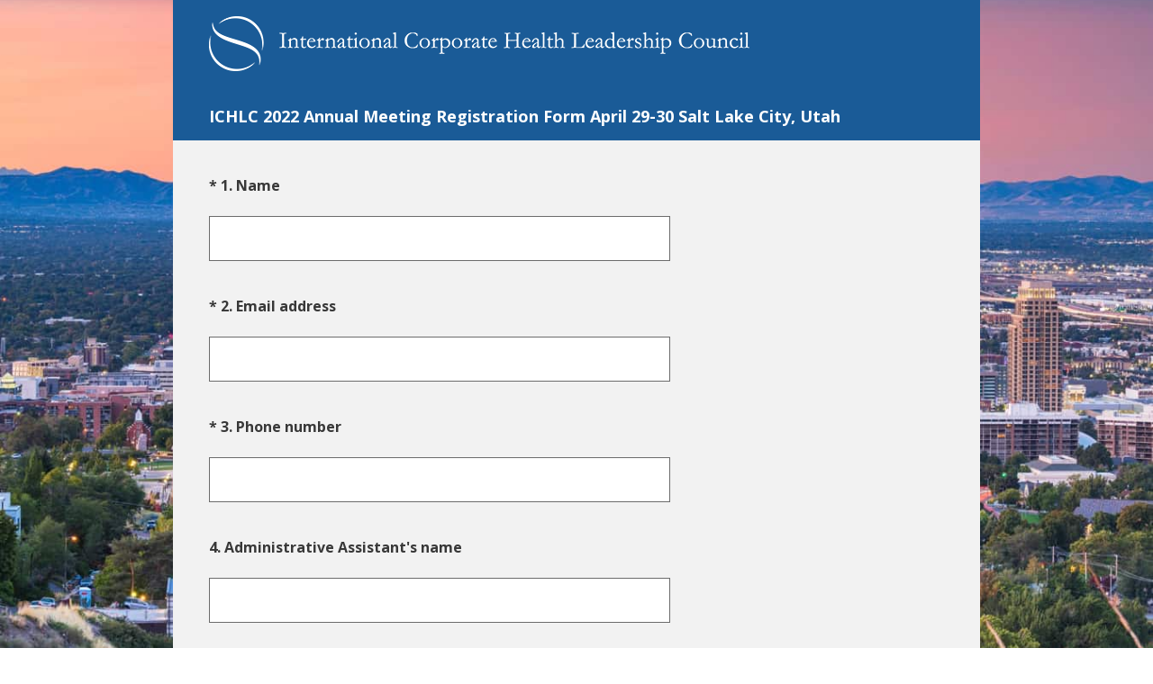

--- FILE ---
content_type: text/html; charset=utf-8
request_url: https://www.surveymonkey.com/r/WD8QXN5
body_size: 16318
content:
<!DOCTYPE html><html lang="en"><head><meta charSet="utf-8"/><link rel="apple-touch-icon" href="/apple-touch-icon-precomposed.png"/><link rel="apple-touch-icon" sizes="57x57" href="/apple-touch-icon-57x57-precomposed.png"/><link rel="apple-touch-icon" sizes="60x60" href="/apple-touch-icon-60x60-precomposed.png"/><link rel="apple-touch-icon" sizes="72x72" href="/apple-touch-icon-72x72-precomposed.png"/><link rel="apple-touch-icon" sizes="76x76" href="/apple-touch-icon-76x76-precomposed.png"/><link rel="apple-touch-icon" sizes="114x114" href="/apple-touch-icon-114x114-precomposed.png"/><link rel="apple-touch-icon" sizes="120x120" href="/apple-touch-icon-120x120-precomposed.png"/><link rel="apple-touch-icon" sizes="144x144" href="/apple-touch-icon-144x144-precomposed.png"/><link rel="apple-touch-icon" sizes="152x152" href="/apple-touch-icon-152x152-precomposed.png"/><link rel="apple-touch-icon" sizes="180x180" href="/apple-touch-icon-180x180-precomposed.png"/><link rel="shortcut icon" href="////prod.smassets.net/assets/static/images/surveymonkey/favicon.ico"/><title>ICHLC 2022 Annual Meeting Registration Form April 29-30 Salt Lake City, Utah Survey</title><meta name="twitter:card" content="summary_large_image"/><meta property="og:title" content="ICHLC 2022 Annual Meeting Registration Form April 29-30 Salt Lake City, Utah"/><meta property="og:image" content="https://surveymonkey-assets.s3.amazonaws.com/smtheme/4067899/ff671fe1-f38a-4830-bfdf-29bb982af6e5.jpg"/><meta property="og:description" content="Take this survey powered by surveymonkey.com. Create your own surveys for free."/><meta name="viewport" content="width=device-width, initial-scale=1, user-scalable=yes"/><meta name="robots" content="noindex, follow"/><meta http-equiv="content-language" content="en-US"/><link rel="canonical" href="https://www.surveymonkey.com/r/WD8QXN5"/><link rel="stylesheet preload" as="style" data-href="https://fonts.googleapis.com/css?family=Open+Sans:300,400,600,700" data-optimized-fonts="true"/><meta name="next-head-count" content="22"/><link nonce="MGQxMGU0ZDgtYzVmNS00MmVkLWE4MWMtZDI4NDhhZjhjNWUx" rel="preload" href="//prod.smassets.net/assets/smweb/_next/static/css/09b8ded99e3057ee.css" as="style"/><link nonce="MGQxMGU0ZDgtYzVmNS00MmVkLWE4MWMtZDI4NDhhZjhjNWUx" rel="stylesheet" href="//prod.smassets.net/assets/smweb/_next/static/css/09b8ded99e3057ee.css" data-n-g=""/><link nonce="MGQxMGU0ZDgtYzVmNS00MmVkLWE4MWMtZDI4NDhhZjhjNWUx" rel="preload" href="//prod.smassets.net/assets/smweb/_next/static/css/c8b889d9f75d84cb.css" as="style"/><link nonce="MGQxMGU0ZDgtYzVmNS00MmVkLWE4MWMtZDI4NDhhZjhjNWUx" rel="stylesheet" href="//prod.smassets.net/assets/smweb/_next/static/css/c8b889d9f75d84cb.css" data-n-p=""/><link nonce="MGQxMGU0ZDgtYzVmNS00MmVkLWE4MWMtZDI4NDhhZjhjNWUx" rel="preload" href="//prod.smassets.net/assets/smweb/_next/static/css/1d8c8490f4f74969.css" as="style"/><link nonce="MGQxMGU0ZDgtYzVmNS00MmVkLWE4MWMtZDI4NDhhZjhjNWUx" rel="stylesheet" href="//prod.smassets.net/assets/smweb/_next/static/css/1d8c8490f4f74969.css" data-n-p=""/><link nonce="MGQxMGU0ZDgtYzVmNS00MmVkLWE4MWMtZDI4NDhhZjhjNWUx" rel="preload" href="//prod.smassets.net/assets/smweb/_next/static/css/79be09e3c442a89b.css" as="style"/><link nonce="MGQxMGU0ZDgtYzVmNS00MmVkLWE4MWMtZDI4NDhhZjhjNWUx" rel="stylesheet" href="//prod.smassets.net/assets/smweb/_next/static/css/79be09e3c442a89b.css" data-n-p=""/><noscript data-n-css="MGQxMGU0ZDgtYzVmNS00MmVkLWE4MWMtZDI4NDhhZjhjNWUx"></noscript><script defer="" nonce="MGQxMGU0ZDgtYzVmNS00MmVkLWE4MWMtZDI4NDhhZjhjNWUx" nomodule="" src="//prod.smassets.net/assets/smweb/_next/static/chunks/polyfills-42372ed130431b0a.js"></script><script src="//prod.smassets.net/assets/smweb/_next/static/chunks/webpack-0c576eebb9b8219a.js" nonce="MGQxMGU0ZDgtYzVmNS00MmVkLWE4MWMtZDI4NDhhZjhjNWUx" defer=""></script><script src="//prod.smassets.net/assets/smweb/_next/static/chunks/framework-5ddd597c94d4e4d0.js" nonce="MGQxMGU0ZDgtYzVmNS00MmVkLWE4MWMtZDI4NDhhZjhjNWUx" defer=""></script><script src="//prod.smassets.net/assets/smweb/_next/static/chunks/main-7f1caf4490fbe608.js" nonce="MGQxMGU0ZDgtYzVmNS00MmVkLWE4MWMtZDI4NDhhZjhjNWUx" defer=""></script><script src="//prod.smassets.net/assets/smweb/_next/static/chunks/pages/_app-160a2a8cdff00cc3.js" nonce="MGQxMGU0ZDgtYzVmNS00MmVkLWE4MWMtZDI4NDhhZjhjNWUx" defer=""></script><script src="//prod.smassets.net/assets/smweb/_next/static/chunks/2522de2a-9b044dd24216c63e.js" nonce="MGQxMGU0ZDgtYzVmNS00MmVkLWE4MWMtZDI4NDhhZjhjNWUx" defer=""></script><script src="//prod.smassets.net/assets/smweb/_next/static/chunks/dabbe31a-bb4aa59e9df950c0.js" nonce="MGQxMGU0ZDgtYzVmNS00MmVkLWE4MWMtZDI4NDhhZjhjNWUx" defer=""></script><script src="//prod.smassets.net/assets/smweb/_next/static/chunks/67d852fe-5619ffdc839607f8.js" nonce="MGQxMGU0ZDgtYzVmNS00MmVkLWE4MWMtZDI4NDhhZjhjNWUx" defer=""></script><script src="//prod.smassets.net/assets/smweb/_next/static/chunks/a5997914-2f0cef54fb95e70f.js" nonce="MGQxMGU0ZDgtYzVmNS00MmVkLWE4MWMtZDI4NDhhZjhjNWUx" defer=""></script><script src="//prod.smassets.net/assets/smweb/_next/static/chunks/be2dd403-9672c5447d976c6a.js" nonce="MGQxMGU0ZDgtYzVmNS00MmVkLWE4MWMtZDI4NDhhZjhjNWUx" defer=""></script><script src="//prod.smassets.net/assets/smweb/_next/static/chunks/4a616997-e6d64a1b4126c42c.js" nonce="MGQxMGU0ZDgtYzVmNS00MmVkLWE4MWMtZDI4NDhhZjhjNWUx" defer=""></script><script src="//prod.smassets.net/assets/smweb/_next/static/chunks/387-c37e3349a862b2fe.js" nonce="MGQxMGU0ZDgtYzVmNS00MmVkLWE4MWMtZDI4NDhhZjhjNWUx" defer=""></script><script src="//prod.smassets.net/assets/smweb/_next/static/chunks/928-5aa3c3c62d1bfda8.js" nonce="MGQxMGU0ZDgtYzVmNS00MmVkLWE4MWMtZDI4NDhhZjhjNWUx" defer=""></script><script src="//prod.smassets.net/assets/smweb/_next/static/chunks/962-be040d9337555894.js" nonce="MGQxMGU0ZDgtYzVmNS00MmVkLWE4MWMtZDI4NDhhZjhjNWUx" defer=""></script><script src="//prod.smassets.net/assets/smweb/_next/static/chunks/308-403648d5a702ef50.js" nonce="MGQxMGU0ZDgtYzVmNS00MmVkLWE4MWMtZDI4NDhhZjhjNWUx" defer=""></script><script src="//prod.smassets.net/assets/smweb/_next/static/chunks/106-cf1e073c40f469d9.js" nonce="MGQxMGU0ZDgtYzVmNS00MmVkLWE4MWMtZDI4NDhhZjhjNWUx" defer=""></script><script src="//prod.smassets.net/assets/smweb/_next/static/chunks/217-95ed9c322ff2bd6e.js" nonce="MGQxMGU0ZDgtYzVmNS00MmVkLWE4MWMtZDI4NDhhZjhjNWUx" defer=""></script><script src="//prod.smassets.net/assets/smweb/_next/static/chunks/967-a1d434e3860acf22.js" nonce="MGQxMGU0ZDgtYzVmNS00MmVkLWE4MWMtZDI4NDhhZjhjNWUx" defer=""></script><script src="//prod.smassets.net/assets/smweb/_next/static/chunks/pages/r/surveyTaking/%5BcollectKey%5D-e6f33f7c14227291.js" nonce="MGQxMGU0ZDgtYzVmNS00MmVkLWE4MWMtZDI4NDhhZjhjNWUx" defer=""></script><script src="//prod.smassets.net/assets/smweb/_next/static/respweb-dev/_buildManifest.js" nonce="MGQxMGU0ZDgtYzVmNS00MmVkLWE4MWMtZDI4NDhhZjhjNWUx" defer=""></script><script src="//prod.smassets.net/assets/smweb/_next/static/respweb-dev/_ssgManifest.js" nonce="MGQxMGU0ZDgtYzVmNS00MmVkLWE4MWMtZDI4NDhhZjhjNWUx" defer=""></script><style id="jss">[class*='smqr-'],[class*='smqr-']::before,[class*='smqr-']::after {
  margin: 0;
  padding: 0;
  box-sizing: border-box;
  list-style: none;
  -webkit-font-smoothing: antialiased;
}
@font-face {
  src: url(https://cdn.smassets.net/assets/static/fonts/national2/regular.woff) format('woff');
  src: url(https://cdn.smassets.net/assets/static/fonts/national2/regular.eot#iefix) format('embedded-opentype');
  font-family: 'National 2';
  font-weight: 400;
  font-display: swap;
  src: url(https://cdn.smassets.net/assets/static/fonts/national2/regular.woff2) format('woff2');
}
@font-face {
  src: url(https://cdn.smassets.net/assets/static/fonts/national2/medium.woff) format('woff');
  src: url(https://cdn.smassets.net/assets/static/fonts/national2/medium.eot#iefix) format('embedded-opentype');
  font-family: 'National 2';
  font-weight: 500;
  font-display: swap;
  src: url(https://cdn.smassets.net/assets/static/fonts/national2/medium.woff2) format('woff2');
}
[class*='wrench'], [class*='wrench']::before, [class*='wrench']::after {
  box-sizing: border-box;
  font-family: 'National 2', National2, 'Helvetica Neue', Helvetica, Arial, 'Hiragino Sans', 'Hiragino Kaku Gothic Pro', '游ゴシック', '游ゴシック体', YuGothic, 'Yu Gothic', 'ＭＳ ゴシック', 'MS Gothic', sans-serif;
  -webkit-font-smoothing: antialiased;
}
body {
  font-size: 16px;
}
.logo-0-2-70 {}
.logo-d0-0-2-71 {
  fill: #00bf6f;
  color: #00bf6f;
}
.skipLinks-0-2-23 {
  top: 0;
  clip: rect(0 0 0 0);
  left: 0;
  width: 1px;
  height: 1px;
  padding: 0;
  z-index: 999999;
  overflow: hidden;
  position: absolute;
  font-size: 16px;
  font-family: 'National 2', National2, 'Helvetica Neue', Helvetica, Arial, 'Hiragino Sans', 'Hiragino Kaku Gothic Pro', '游ゴシック', '游ゴシック体', YuGothic, 'Yu Gothic', 'ＭＳ ゴシック', 'MS Gothic', sans-serif;
  font-weight: 500;
  background-color: #fff;
}
.skipLinks-0-2-23:focus-within {
  clip: auto;
  width: 100%;
  height: auto;
  padding: 10px;
  position: fixed;
}
.skipLinks-0-2-23 > a {
  color: #007faa;
  margin-right: 8px;
  text-decoration: underline;
}
.skipLinks-0-2-23 > a:hover, .skipLinks-0-2-23 > a:focus {
  outline: 2px solid #007faa;
  outline-offset: 2px;
}
.richTextContent-0-2-54 a {
  color: blue;
  text-decoration: underline;
}
.richTextContent-0-2-54 ol {
  margin: 16px 0;
  padding: 0 0 0 40px;
  list-style-type: decimal;
}
.richTextContent-0-2-54 ul {
  margin: 16px 0;
  padding: 0 0 0 40px;
  list-style: disc outside none;
}
.richTextContent-0-2-54 p {
  margin: 13px 0;
}
.richTextContent-0-2-54 b {
  font-weight: bold;
}
.richTextContent-0-2-54 strong {
  font-weight: bold;
}
.richTextContent-0-2-54 em {
  font-style: italic;
}
.richTextContent-0-2-54 i {
  font-style: italic;
}
.richTextContent-0-2-54 big {
  font-size: larger;
}
.richTextContent-0-2-54 small {
  font-size: smaller;
}
.richTextContent-0-2-54 sup {
  top: -0.5em;
  position: relative;
  font-size: 75%;
  line-height: 0;
  vertical-align: baseline;
}
.richTextContent-0-2-54 iframe {
  border: 0;
  max-width: 100%;
}
.richTextContent-0-2-54 img {
  border: 0;
  height: auto;
  max-width: 100%;
  -ms-interpolation-mode: bicubic;
}
.richTextContent-0-2-54 span[data-tooltip] {
  cursor: pointer;
  display: inline;
  position: relative;
  border-bottom: 1px dashed;
  text-decoration: inherit;
}
.richTextContent-0-2-54 ul ul li {
  list-style: circle;
}
.richTextContent-0-2-54 a:hover {
  cursor: pointer;
}
.richTextContent-0-2-54 a:focus {
  outline: currentColor auto 1px;
}
.sm-surveyTitle-0-2-48 {
  color: rgba(255,255,255,1);
  margin: 0;
  font-size: 18px;
  font-style: normal;
  font-family: Open Sans,Arial,Helvetica;
  font-weight: 700;
  line-height: 1.25;
  text-decoration: none;
  background-color: rgba(26,91,151,1);
  -webkit-font-smoothing: antialiased;
}
.sm-surveyTitle-0-2-48 strong {
  font-weight: bold !important;
}
@media (max-width: 640px) {
  .sm-surveyTitle-0-2-48 {  }
}
  .sm-surveyTitleWrapper-0-2-49 {  }
  .sm-surveyTitleOuterWrapper-0-2-50 {  }
  .sm-surveyTitle-d0-0-2-51 {
    padding-bottom: 16px;
    width: 95%;
    text-align: start;
    padding-left: 0;
  }
@media (max-width: 640px) {
  .sm-surveyTitle-d0-0-2-51 {  }
}
  .sm-surveyTitleWrapper-d2-0-2-52 {
    padding-top: 16px;
  }
  .sm-surveyTitleOuterWrapper-d3-0-2-53 {  }
  .sm-surveyAnchor-0-2-68 {
    font-size: inherit;
    font-family: inherit;
    font-weight: 400;
    -webkit-font-smoothing: antialiased;
  }
  .sm-surveyAnchor-0-2-68:hover, .sm-surveyAnchor-0-2-68:focus {
    outline: 1px solid rgba(108,108,108,1);
    box-shadow: 0 0 1px transparent;
    outline-offset: 1px;
  }
  .sm-surveyAnchor-d0-0-2-69 {
    color: ;
    text-decoration: none;
  }
  .sm-surveyAnchor-d0-0-2-69:hover, .sm-surveyAnchor-d0-0-2-69:focus {
    text-decoration: none;
  }
  .sm-surveyAnchor-d1-0-2-72 {
    color: rgb(51, 62, 72);
    text-decoration: underline;
  }
  .sm-surveyAnchor-d1-0-2-72:hover, .sm-surveyAnchor-d1-0-2-72:focus {
    text-decoration: underline;
  }
  .sm-surveyAnchor-d2-0-2-73 {
    color: rgb(51, 62, 72);
    text-decoration: underline;
  }
  .sm-surveyAnchor-d2-0-2-73:hover, .sm-surveyAnchor-d2-0-2-73:focus {
    text-decoration: underline;
  }
  .sm-surveyAnchor-d3-0-2-77 {
    color: rgb(51, 62, 72);
    text-decoration: none;
  }
  .sm-surveyAnchor-d3-0-2-77:hover, .sm-surveyAnchor-d3-0-2-77:focus {
    text-decoration: underline;
  }
  .sm-surveyAnchor-d4-0-2-78 {
    color: rgb(51, 62, 72);
    text-decoration: none;
  }
  .sm-surveyAnchor-d4-0-2-78:hover, .sm-surveyAnchor-d4-0-2-78:focus {
    text-decoration: underline;
  }
  .container-0-2-61 {
    margin: 0 auto;
    padding: 0;
    text-align: center;
  }
  .text-0-2-62 {  }
  .logo-0-2-63 {  }
  .logoContainer-0-2-64 {
    width: 157px;
    height: 23px;
    margin: 2px 0;
    display: block;
  }
  .imageLink-0-2-65 {
    display: inline-flex;
    padding: 0 25px;
    justify-content: center;
  }
  .text-d0-0-2-66 {
    color: rgb(51, 62, 72);
    width: 100%;
    margin: 0;
    display: inline-block;
    padding: 0;
    font-size: 12px;
    text-align: center;
    font-family: 'National 2', National2, 'Helvetica Neue', Helvetica, Arial, 'Hiragino Sans', 'Hiragino Kaku Gothic Pro', '游ゴシック', '游ゴシック体', YuGothic, 'Yu Gothic', 'ＭＳ ゴシック', 'MS Gothic', sans-serif;
    line-height: 15px;
  }
  .logo-d1-0-2-67 {
    fill: rgba(0, 0, 0, 0.5);
    color: rgba(0, 0, 0, 0.5);
    width: 100%;
    height: 100%;
  }
  .sm-text-0-2-74 {
    font-size: 12px;
    font-weight: 400;
    line-height: 18px;
  }
  .sm-routerDebugInfo-0-2-75 {
    display: block;
    opacity: 0.1;
    text-align: center;
    word-break: break-all;
  }
  .sm-text-d0-0-2-76 {
    color: rgb(51, 62, 72);
  }
  .sm-privacyComponentContainer-0-2-60 {
    margin: 0 auto;
    text-align: center;
    padding-top: 80px;
  }
  .sm-surveyButton-0-2-57 {
    color: rgba(255,255,255,1);
    border: 1px solid transparent;
    cursor: pointer;
    height: auto;
    display: inline-flex;
    max-width: 100%;
    min-width: 60px;
    box-sizing: border-box;
    transition: outline-offset 0.2s linear;
    align-items: center;
    font-family: Open Sans,Arial,Helvetica;
    border-radius: 2px;
    overflow-wrap: break-word;
    justify-content: center;
    text-decoration: none;
    background-color: rgba(26,91,151,1);
  }
  .sm-surveyButton-0-2-57:focus, .sm-surveyButton-0-2-57:hover {
    outline: 1px solid rgba(108,108,108,1);
    box-shadow: 0 0 4px transparent;
    outline-offset: 5px;
  }
  .sm-surveyButton-0-2-57[aria-disabled] {
    opacity: 0.6;
    pointer-events: none;
  }
  .sm-surveyButton-d0-0-2-58 {
    font-size: 15px;
    padding: 0 36px;
    min-height: 50px;
  }
  .sm-layoutContainer-0-2-24 {
    display: flex;
    min-height: 100vh;
    flex-direction: row;
  }
  .sm-layoutPartialContainer-0-2-25 {
    order: 1;
    width: 0%;
    height: 100%;
    position: relative;
    min-height: auto;
  }
  .sm-layoutPartialContainer-0-2-25:before {
    top: 0;
    width: 100%;
    height: 100%;
    content: "";
    display: block;
    z-index: -10;
    position: fixed;
    background: rgba(255,255,255,1) 50% 50%;
    min-height: auto;
    background-size: cover;
    background-image: url(https://surveymonkey-assets.s3.amazonaws.com/smtheme/4067899/ff671fe1-f38a-4830-bfdf-29bb982af6e5.jpg);
  }
  .sm-layoutContentContainer-0-2-26 {
    order: 2;
    width: 100%;
    flex-grow: 0;
    box-sizing: border-box;
    min-height: 100%;
    font-family: Open Sans,Arial,Helvetica;
  }
  .sm-layoutTopContainer-0-2-27 {  }
  .sm-layoutMainContainer-0-2-28 {
    margin: 0 auto;
    max-width: 896px;
  }
  .sm-layoutLogoContainer-0-2-29 {
    padding: 8px 40px 0 40px;
  }
  .sm-layoutToolbarContainer-0-2-30 {
    width: 100%;
    display: flex;
    box-sizing: border-box;
    align-items: center;
    padding-top: 0;
    padding-left: 0;
    padding-right: 12px;
    flex-direction: row;
  }
  .sm-layoutToolbarContainer-0-2-30 > *:not(:first-child) {
    margin-left: 10px;
    margin-right: 0;
  }
  .sm-layoutToolbarContainer-0-2-30 [class^=selectContainerStyles] {
    padding-top: 8px;
    padding-bottom: 8px;
  }
  .sm-footerPrivacyIconContainer-0-2-31 {
    display: flex;
    flex-direction: row;
  }
  .sm-layoutContainer-d0-0-2-32 {
    direction: ltr;
  }
  .sm-layoutToolbarContainer-d1-0-2-33 {
    justify-content: flex-end;
  }
  .sm-footerPrivacyIconContainer-d2-0-2-34 {
    justify-content: flex-end;
  }
  .smqr-gridRow-0-2-1 {
    gap: 20px;
    display: grid;
    max-width: 100%;
    margin-bottom: 40px;
  }
@media (max-width: 640px) {
  .smqr-gridRow-0-2-1 {
    grid-template-columns: minmax(auto, 100%);
  }
}
  .smqr-gridItem-0-2-2 {
    box-sizing: border-box;
  }
@media (max-width: 640px) {
  .smqr-gridItem-0-2-2 {
    width: 100% !important;
    padding-right: 0 !important;
  }
}
  .smqr-gridItem1Item-0-2-3 {
    width: 100%;
    grid-template-columns: minmax(0, 1fr);
  }
@media (min-width: 641px) {
  .smqr-gridItem2Items-0-2-4 {
    grid-template-columns: repeat(2, minmax(0, 1fr));
  }
}
@media (min-width: 641px) and (max-width: 1024px) {
  .smqr-gridItem3Items-0-2-5 {
    grid-template-columns: repeat(2, minmax(0, 1fr));
  }
}
@media (min-width: 1025px) {
  .smqr-gridItem3Items-0-2-5 {
    grid-template-columns: repeat(3, minmax(0, 1fr));
  }
}
@media (min-width: 641px) and (max-width: 1024px) {
  .smqr-gridItem4Items-0-2-6 {
    grid-template-columns: repeat(2, minmax(0, 1fr));
  }
}
@media (min-width: 1025px) {
  .smqr-gridItem4Items-0-2-6 {
    grid-template-columns: repeat(4, minmax(0, 1fr));
  }
}
  .sm-surveyHeaderContainer-0-2-5 {  }
  .sm-surveyToolbarContainer-0-2-6 {  }
  .sm-surveyTitleContainer-0-2-7 {  }
  .sm-pageHeaderContainer-0-2-8 {  }
  .sm-mainContainer-0-2-9 {
    outline: none;
    padding: 8px 40px 1px;
    background-color: rgba(242,242,242,1);
  }
  .sm-layoutMainContainer-0-2-10 {  }
  .sm-questionContainer-0-2-11 {
    padding-top: 32px;
  }
  .sm-pageFooterContainer-0-2-12 {
    margin: 30px 0 24px;
  }
  .sm-pageNavigationContainer-0-2-13 {  }
  .sm-sronlyFocus-0-2-14 {  }
  .sm-sronlyFocus-0-2-14:not(:focus), .sm-sronlyFocus-0-2-14:not(:hover) {
    clip: rect(1px, 1px, 1px, 1px);
    width: 1px;
    height: 1px;
    padding: 0;
    overflow: hidden;
    clip-path: inset(50%);
  }
  .sm-routerDebugInfo-0-2-15 {
    display: block;
    opacity: 0.1;
    font-size: 12px;
    text-align: center;
    word-break: break-all;
    font-weight: 400;
    line-height: 18px;
  }
  .sm-pageDescriptionOkButton-0-2-16 {
    margin-top: 40px;
  }
  .sm-surveyFooterContainer-0-2-17 {
    padding: 0 0 40px 0;
    background-color: rgba(242,242,242,1);
  }
  .sm-classicProgressBarTop-0-2-18 {
    margin-bottom: 36px;
  }
  .sm-customThankyouContainer-0-2-19 {
    color: rgba(26,91,151,1);
    display: block;
    font-size: 14px;
    text-align: center;
  }
  .sm-surveyFooterContainer-d0-0-2-20 {
    margin-bottom: 0px;
  }
  .sm-logoContainer-0-2-43 {
    width: 100%;
    display: flex;
  }
  .sm-logoWrapper-0-2-44 {  }
  .sm-logoImage-0-2-45 {
    width: 100%;
    height: 100%;
  }
@media only screen and (max-width: 1024px) {
  .sm-logoImage-0-2-45 {
    height: auto;
  }
}
  .sm-logoContainer-d0-0-2-46 {
    flex-direction: row;
    justify-content: flex-start;
    align-items: flex-start;
    padding-bottom: 18px;
    padding-top: 10px;
  }
  .sm-logoWrapper-d1-0-2-47 {
    width: auto;
    height: auto;
  }
  .sm-pageNavigationContainer-0-2-55 {
    display: flex;
    flex-wrap: wrap;
    align-items: stretch;
    margin-right: -5px;
    justify-content: center;
  }
@media (max-width: 640px) {
  .sm-pageNavigationContainer-0-2-55 {
    margin-right: -10px;
  }
}
@media (max-width: 480px) {
  .sm-pageNavigationContainer-0-2-55 {
    flex-wrap: nowrap;
  }
}
  .sm-navButtons-0-2-56 {
    transition: all 0.2s linear;
    margin-right: 5px;
    margin-bottom: 10px;
  }
@media (max-width: 640px) {
  .sm-navButtons-0-2-56 {
    margin-right: 10px;
  }
}
@media (max-width: 480px) {
  .sm-navButtons-0-2-56 {
    flex-basis: 100%;
  }
}
  .surveyTitleContainerV2-0-2-21 {  }
  .surveyTitleContainerV2-d0-0-2-22 {
    padding-left: 40px;
    padding-right: 40px;
    background-color: rgba(26,91,151,1);
  }
  .sm-selectContainer-0-2-41 {
    font-size: 16px;
    font-family: 'National 2', National2, 'Helvetica Neue', Helvetica, Arial, 'Hiragino Sans', 'Hiragino Kaku Gothic Pro', '游ゴシック', '游ゴシック体', YuGothic, 'Yu Gothic', 'ＭＳ ゴシック', 'MS Gothic', sans-serif;
    font-weight: 400;
    border-radius: 0;
  }
  .sm-selectContainer-0-2-41 select {
    padding-right: 1.5em;
    background-color: transparent;
  }
  .sm-selectContainer-0-2-41 option {
    color: #000;
  }
  .sm-selectContainer-0-2-41 svg {
    width: 0.75em;
    height: 0.75em;
  }
  .sm-selectContainer-0-2-41 select:focus-within, .sm-selectContainer-0-2-41 select:hover {  }
  .sm-selectContainer-d0-0-2-42 {
    color: #fff;
  }
  .sm-selectContainer-d0-0-2-42 select {  }
  .sm-selectContainer-d0-0-2-42 select:focus-within, .sm-selectContainer-d0-0-2-42 select:hover {
    border: 1px solid #fff;
  }
  .seoBanner-0-2-1 {
    color: #ffffff;
    padding: 8px 2.2rem 6px;
    position: relative;
    font-size: 16px;
    font-family: 'National 2', National2, 'Helvetica Neue', Helvetica, Arial, 'Hiragino Sans', 'Hiragino Kaku Gothic Pro', '游ゴシック', '游ゴシック体', YuGothic, 'Yu Gothic', 'ＭＳ ゴシック', 'MS Gothic', sans-serif;
    font-weight: normal;
    line-height: 1.26;
    border-bottom: 1px solid #edeeee;
    background-color: #ffffff;
  }
  .embeddedContainer-0-2-2 {
    display: flex;
    flex-align: center;
    flex-justify: center;
    flex-direction: column;
  }
@media (min-width: 1200px) {
  .embeddedContainer-0-2-2 {
    flex-direction: row;
  }
}
  .seoBannerContents-0-2-3 {
    display: flex;
    align-items: center;
    padding-bottom: 0.5rem;
    justify-content: center;
  }
@media (min-width: 1200px) {
  .seoBannerContents-0-2-3 {
    padding-top: 1rem;
  }
}
  .closeXButton-0-2-4 {
    top: 0.625rem;
    right: 0.625rem;
    position: absolute;
  }
  .closeXButton-0-2-4 button {
    border: none;
    height: auto;
    padding: 0 !important;
  }
  .closeXButton-0-2-4 svg {
    width: 18px;
    height: 18px;
  }
  .smqr-richTextContent-0-2-25 a {
    color: blue;
    text-decoration: underline;
  }
  .smqr-richTextContent-0-2-25 ol {
    margin: 16px 0;
    padding: 0 0 0 40px;
    list-style-type: decimal;
  }
  .smqr-richTextContent-0-2-25 ul {
    margin: 16px 0;
    padding: 0 0 0 40px;
    list-style: disc outside none;
  }
  .smqr-richTextContent-0-2-25 p {
    margin: 13px 0;
  }
  .smqr-richTextContent-0-2-25 b {
    font-weight: bold;
  }
  .smqr-richTextContent-0-2-25 strong {
    font-weight: bold;
  }
  .smqr-richTextContent-0-2-25 em {
    font-style: italic;
  }
  .smqr-richTextContent-0-2-25 i {
    font-style: italic;
  }
  .smqr-richTextContent-0-2-25 big {
    font-size: larger;
  }
  .smqr-richTextContent-0-2-25 small {
    font-size: smaller;
  }
  .smqr-richTextContent-0-2-25 sup {
    top: -0.5em;
    position: relative;
    font-size: 75%;
    line-height: 0;
    vertical-align: baseline;
  }
  .smqr-richTextContent-0-2-25 iframe {
    border: 0;
    max-width: 100%;
  }
  .smqr-richTextContent-0-2-25 img {
    border: 0;
    height: auto;
    max-width: 100%;
    -ms-interpolation-mode: bicubic;
  }
  .smqr-richTextContent-0-2-25 span[data-tooltip] {
    cursor: pointer;
    display: inline;
    position: relative;
    border-bottom: 1px dashed;
    text-decoration: inherit;
  }
  .smqr-richTextContent-0-2-25 ul ul li {
    list-style: circle;
  }
  .smqr-richTextContent-0-2-25 a:hover {
    cursor: pointer;
  }
  .smqr-richTextContent-0-2-25 a:focus {
    outline: currentColor auto 1px;
  }
  .smqr-svgContainer-0-2-78 {
    width: 1em;
    height: 1em;
    display: inline-block;
  }
  .smqr-paddingBox-0-2-13 {  }
  .smqr-paddingBox-d0-0-2-14 {
    width: 100%;
    max-width: 100%;
    padding-top: 0;
    padding-left: 0;
    padding-right: 0;
    padding-bottom: 0;
  }
  .smqr-paddingBox-d1-0-2-29 {
    width: 100%;
    max-width: 100%;
    padding-top: 0;
    padding-left: 0;
    padding-right: 0;
    padding-bottom: 0;
  }
  .smqr-paddingBox-d2-0-2-35 {
    width: 100%;
    max-width: 100%;
    padding-top: 0;
    padding-left: 0;
    padding-right: 0;
    padding-bottom: 0;
  }
  .smqr-paddingBox-d3-0-2-41 {
    width: 100%;
    max-width: 100%;
    padding-top: 0;
    padding-left: 0;
    padding-right: 0;
    padding-bottom: 0;
  }
  .smqr-paddingBox-d4-0-2-47 {
    width: 100%;
    max-width: 100%;
    padding-top: 0;
    padding-left: 0;
    padding-right: 0;
    padding-bottom: 0;
  }
  .smqr-paddingBox-d5-0-2-54 {
    width: 100%;
    max-width: 100%;
    padding-top: 0;
    padding-left: 0;
    padding-right: 0;
    padding-bottom: 0;
  }
  .smqr-paddingBox-d6-0-2-97 {
    width: 100%;
    max-width: 100%;
    padding-top: 0;
    padding-left: 0;
    padding-right: 0;
    padding-bottom: 0;
  }
  .smqr-footerRow-0-2-7 {  }
  .smqr-containerStyles-0-2-8 {
    position: relative;
    transition: opacity 500ms ease-out;
  }
  .smqr-errorRow-0-2-9 {
    overflow: hidden;
  }
  .smqr-formReset-0-2-10 {
    border: 0;
    min-width: 0;
  }
  .smqr-headerRow-0-2-11 {
    width: 100%;
    margin-bottom: 24px;
  }
  .smqr-footerRow-d0-0-2-12 {
    padding-top: 20px;
  }
  .smqr-footerRow-d1-0-2-28 {
    padding-top: 20px;
  }
  .smqr-footerRow-d2-0-2-34 {
    padding-top: 20px;
  }
  .smqr-footerRow-d3-0-2-40 {
    padding-top: 20px;
  }
  .smqr-footerRow-d4-0-2-46 {
    padding-top: 20px;
  }
  .smqr-footerRow-d5-0-2-53 {
    padding-top: 20px;
  }
  .smqr-containerVertical-0-2-58 {
    display: initial;
  }
  .smqr-containerHorizontal-0-2-59 {
    display: block;
  }
  .smqr-column-0-2-60 {
    width: 100%;
    display: flex;
    flex-direction: column;
    justify-content: flex-start;
  }
  .smqr-columnHorizontal-0-2-61 {  }
  .smqr-columnHorizontalAutoAdjust-0-2-62 {
    width: auto;
  }
@media (min-width: 481px) {
  .smqr-containerVertical-0-2-58 {
    display: flex;
  }
  .smqr-containerHorizontal-0-2-59 {
    display: flex;
    flex-wrap: wrap;
  }
}
@media only screen and (min-width: 1025px) {
  .smqr-columnHorizontal-0-2-61 {
    width: 19%;
  }
}
@media (min-width: 641px) and (max-width: 1024px) {
  .smqr-columnHorizontal-0-2-61 {
    width: 24%;
  }
}
@media only screen and (max-width: 480px) {
  .smqr-columnHorizontal-0-2-61 {
    width: 100%;
    display: block;
  }
  .smqr-columnHorizontalAutoAdjust-0-2-62 {
    width: 100%;
    display: block;
  }
}
  .smqr-answerLayoutCell-0-2-63 {  }
  .smqr-otherLayoutCell-0-2-64 {  }
  .smqr-answerLayoutCell-d0-0-2-65 {
    flex: 0 0 auto;
    margin: 0 2px 5px 2px;
    word-break: normal;
    overflow-wrap: anywhere;
  }
  .smqr-otherLayoutCell-d1-0-2-66 {
    margin: 0 2px 5px 2px;
  }
  .smqr-inputField-0-2-26 {
    color: rgba(108,108,108,1);
    width: 100%;
    border: 1px solid rgba(108,108,108,1);
    padding: 6px;
    font-size: 18px;
    max-width: 100%;
    transition: all 0.1s linear;
    font-family: Open Sans,Arial,Helvetica;
    font-weight: 500;
    line-height: 1.5em;
    border-radius: 0px;
    background-color: #fff;
  }
@media only screen and (max-width: 1024px) {
  .smqr-inputField-0-2-26 {
    font-size: 16px;
  }
}
@media only screen and (min-width: 481px) {
  .smqr-inputField-0-2-26 {  }
}
  .smqr-inputField-0-2-26:focus, .smqr-inputField-0-2-26:hover {
    outline: 2px solid rgba(26,91,151,1);
    outline-offset: 0;
  }
  .smqr-inputField-0-2-26:read-only:not(:disabled) {
    color: #000;
    opacity: 0.5;
    border-color: transparent;
    background-color: rgba(0,0,0,0.05);
  }
  .smqr-inputField-0-2-26:disabled {
    opacity: 0.4;
  }
  .smqr-inputField-d0-0-2-27 {
    height: 50px;
  }
@media only screen and (min-width: 481px) {
  .smqr-inputField-d0-0-2-27 {
    width: calc(50ch + 12px);
  }
}
  .smqr-inputField-d2-0-2-33 {
    height: 50px;
  }
@media only screen and (min-width: 481px) {
  .smqr-inputField-d2-0-2-33 {
    width: calc(50ch + 12px);
  }
}
  .smqr-inputField-d4-0-2-39 {
    height: 50px;
  }
@media only screen and (min-width: 481px) {
  .smqr-inputField-d4-0-2-39 {
    width: calc(50ch + 12px);
  }
}
  .smqr-inputField-d6-0-2-45 {
    height: 50px;
  }
@media only screen and (min-width: 481px) {
  .smqr-inputField-d6-0-2-45 {
    width: calc(50ch + 12px);
  }
}
  .smqr-inputField-d8-0-2-51 {
    height: 50px;
  }
@media only screen and (min-width: 481px) {
  .smqr-inputField-d8-0-2-51 {
    width: calc(50ch + 12px);
  }
}
  .smqr-inputContainer-0-2-73 {
    width: 1em;
    cursor: pointer;
    display: inline-flex;
    position: relative;
    min-width: 1em;
    align-items: center;
    justify-content: center;
  }
  .smqr-input-0-2-74 {
    width: 100%;
    height: 100%;
    margin: 0;
    opacity: 0.00001;
    z-index: 1;
    position: absolute;
  }
  .smqr-controlIcon-0-2-75 {
    width: 100%;
    height: 100%;
    transition: opacity .2s linear;
  }
  .smqr-input-d0-0-2-76 {
    cursor: pointer;
  }
  .smqr-controlIcon-d1-0-2-77 {
    opacity: 0;
  }
  .smqr-input-d2-0-2-82 {
    cursor: pointer;
  }
  .smqr-controlIcon-d3-0-2-83 {
    opacity: 0;
  }
  .smqr-input-d4-0-2-87 {
    cursor: pointer;
  }
  .smqr-controlIcon-d5-0-2-88 {
    opacity: 0;
  }
  .smqr-input-d6-0-2-92 {
    cursor: pointer;
  }
  .smqr-controlIcon-d7-0-2-93 {
    opacity: 0;
  }
  .smqr-checkboxInput-0-2-71 {  }
  .smqr-checkboxInput-d0-0-2-72 {
    color: rgba(108,108,108,1);
    border: 1px solid rgba(108,108,108,1);
    border-radius: 2px;
    background-color: #fff;
  }
  .smqr-checkboxInput-d0-0-2-72 .checkmark {
    fill: #fff;
  }
  .smqr-checkboxInput-d0-0-2-72:focus-within {
    box-shadow: 0 0 0 1px rgba(26,91,151,1);
    border-color: #fff;
  }
  .smqr-checkboxInput-d0-0-2-72 input {
    cursor: pointer;
  }
  .smqr-checkboxInput-d1-0-2-81 {
    color: rgba(108,108,108,1);
    border: 1px solid rgba(108,108,108,1);
    border-radius: 2px;
    background-color: #fff;
  }
  .smqr-checkboxInput-d1-0-2-81 .checkmark {
    fill: #fff;
  }
  .smqr-checkboxInput-d1-0-2-81:focus-within {
    box-shadow: 0 0 0 1px rgba(26,91,151,1);
    border-color: #fff;
  }
  .smqr-checkboxInput-d1-0-2-81 input {
    cursor: pointer;
  }
  .smqr-checkboxInput-d2-0-2-86 {
    color: rgba(108,108,108,1);
    border: 1px solid rgba(108,108,108,1);
    border-radius: 2px;
    background-color: #fff;
  }
  .smqr-checkboxInput-d2-0-2-86 .checkmark {
    fill: #fff;
  }
  .smqr-checkboxInput-d2-0-2-86:focus-within {
    box-shadow: 0 0 0 1px rgba(26,91,151,1);
    border-color: #fff;
  }
  .smqr-checkboxInput-d2-0-2-86 input {
    cursor: pointer;
  }
  .smqr-checkboxInput-d3-0-2-91 {
    color: rgba(108,108,108,1);
    border: 1px solid rgba(108,108,108,1);
    border-radius: 2px;
    background-color: #fff;
  }
  .smqr-checkboxInput-d3-0-2-91 .checkmark {
    fill: #fff;
  }
  .smqr-checkboxInput-d3-0-2-91:focus-within {
    box-shadow: 0 0 0 1px rgba(26,91,151,1);
    border-color: #fff;
  }
  .smqr-checkboxInput-d3-0-2-91 input {
    cursor: pointer;
  }
  .smqr-checkboxContainer-0-2-67 {  }
  .smqr-icon-0-2-68 {
    margin-top: 3.5px;
    flex-shrink: 0;
  }
@supports (-webkit-touch-callout: none) and (not (translate: none)) {
  .smqr-icon-0-2-68 {
    margin-right: 8px;
  }
}
  .smqr-checkboxContainer-d0-0-2-69 {
    gap: 8px;
    color: rgba(108,108,108,1);
    border: 1px solid transparent;
    cursor: pointer;
    display: flex;
    padding: 5px 8px 7px 8px;
    font-size: 14px;
    font-style: normal;
    align-items: start;
    font-family: Open Sans,Arial,Helvetica;
    font-weight: 300;
    line-height: 1.5;
    border-radius: 4px;
    highlight-color: rgba(241,177,42,1);
    text-decoration: none;
    background-color: inherit;
  }
  .smqr-checkboxContainer-d0-0-2-69:hover {
    border: 1px dashed rgba(108,108,108,1);
  }
  .smqr-checkboxContainer-d0-0-2-69:focus-within {
    background: rgba(0,0,0,0.05);
  }
  .smqr-icon-d1-0-2-70 {
    font-size: 20px;
  }
  .smqr-checkboxContainer-d2-0-2-79 {
    gap: 8px;
    color: rgba(108,108,108,1);
    border: 1px solid transparent;
    cursor: pointer;
    display: flex;
    padding: 5px 8px 7px 8px;
    font-size: 14px;
    font-style: normal;
    align-items: start;
    font-family: Open Sans,Arial,Helvetica;
    font-weight: 300;
    line-height: 1.5;
    border-radius: 4px;
    highlight-color: rgba(241,177,42,1);
    text-decoration: none;
    background-color: inherit;
  }
  .smqr-checkboxContainer-d2-0-2-79:hover {
    border: 1px dashed rgba(108,108,108,1);
  }
  .smqr-checkboxContainer-d2-0-2-79:focus-within {
    background: rgba(0,0,0,0.05);
  }
  .smqr-icon-d3-0-2-80 {
    font-size: 20px;
  }
  .smqr-checkboxContainer-d4-0-2-84 {
    gap: 8px;
    color: rgba(108,108,108,1);
    border: 1px solid transparent;
    cursor: pointer;
    display: flex;
    padding: 5px 8px 7px 8px;
    font-size: 14px;
    font-style: normal;
    align-items: start;
    font-family: Open Sans,Arial,Helvetica;
    font-weight: 300;
    line-height: 1.5;
    border-radius: 4px;
    highlight-color: rgba(241,177,42,1);
    text-decoration: none;
    background-color: inherit;
  }
  .smqr-checkboxContainer-d4-0-2-84:hover {
    border: 1px dashed rgba(108,108,108,1);
  }
  .smqr-checkboxContainer-d4-0-2-84:focus-within {
    background: rgba(0,0,0,0.05);
  }
  .smqr-icon-d5-0-2-85 {
    font-size: 20px;
  }
  .smqr-checkboxContainer-d6-0-2-89 {
    gap: 8px;
    color: rgba(108,108,108,1);
    border: 1px solid transparent;
    cursor: pointer;
    display: flex;
    padding: 5px 8px 7px 8px;
    font-size: 14px;
    font-style: normal;
    align-items: start;
    font-family: Open Sans,Arial,Helvetica;
    font-weight: 300;
    line-height: 1.5;
    border-radius: 4px;
    highlight-color: rgba(241,177,42,1);
    text-decoration: none;
    background-color: inherit;
  }
  .smqr-checkboxContainer-d6-0-2-89:hover {
    border: 1px dashed rgba(108,108,108,1);
  }
  .smqr-checkboxContainer-d6-0-2-89:focus-within {
    background: rgba(0,0,0,0.05);
  }
  .smqr-icon-d7-0-2-90 {
    font-size: 20px;
  }
  .smqr-srOnly-0-2-15 {
    clip: rect(1px, 1px, 1px, 1px) !important;
    width: 1px !important;
    border: 0 !important;
    height: 1px !important;
    margin: -1px;
    padding: 0 !important;
    overflow: hidden !important;
    position: absolute !important;
    clip-path: inset(50%) !important;
    white-space: nowrap !important;
  }
  .smqr-addonContainer-0-2-16 {
    margin: 0 5px;
    display: inline-block;
    vertical-align: text-bottom;
  }
  .smqr-container-0-2-17 {
    display: flex;
    position: relative;
  }
  .smqr-questionNumber-0-2-18 {  }
  .smqr-questionTitle-0-2-19 {  }
  .smqr-requiredAsterisk-0-2-20 {  }
  .smqr-richText-0-2-21 {
    flex: 1 0;
    word-break: break-word;
  }
  .smqr-questionNumber-d0-0-2-22 {
    flex: 0 0;
    margin: 0 0.25em 0 0;
  }
  .smqr-questionTitle-d1-0-2-23 {
    color: rgba(56,56,56,1);
    margin: 0;
    font-size: 16px;
    word-wrap: break-word;
    font-style: normal;
    font-family: Open Sans,Arial,Helvetica;
    font-weight: 700;
    line-height: 1.25;
    white-space: normal;
    text-decoration: none;
  }
  .smqr-requiredAsterisk-d2-0-2-24 {
    margin: 0 0.25em 0 0;
    display: inline-block;
  }
  .smqr-questionNumber-d3-0-2-30 {
    flex: 0 0;
    margin: 0 0.25em 0 0;
  }
  .smqr-questionTitle-d4-0-2-31 {
    color: rgba(56,56,56,1);
    margin: 0;
    font-size: 16px;
    word-wrap: break-word;
    font-style: normal;
    font-family: Open Sans,Arial,Helvetica;
    font-weight: 700;
    line-height: 1.25;
    white-space: normal;
    text-decoration: none;
  }
  .smqr-requiredAsterisk-d5-0-2-32 {
    margin: 0 0.25em 0 0;
    display: inline-block;
  }
  .smqr-questionNumber-d6-0-2-36 {
    flex: 0 0;
    margin: 0 0.25em 0 0;
  }
  .smqr-questionTitle-d7-0-2-37 {
    color: rgba(56,56,56,1);
    margin: 0;
    font-size: 16px;
    word-wrap: break-word;
    font-style: normal;
    font-family: Open Sans,Arial,Helvetica;
    font-weight: 700;
    line-height: 1.25;
    white-space: normal;
    text-decoration: none;
  }
  .smqr-requiredAsterisk-d8-0-2-38 {
    margin: 0 0.25em 0 0;
    display: inline-block;
  }
  .smqr-questionNumber-d9-0-2-42 {
    flex: 0 0;
    margin: 0 0.25em 0 0;
  }
  .smqr-questionTitle-d10-0-2-43 {
    color: rgba(56,56,56,1);
    margin: 0;
    font-size: 16px;
    word-wrap: break-word;
    font-style: normal;
    font-family: Open Sans,Arial,Helvetica;
    font-weight: 700;
    line-height: 1.25;
    white-space: normal;
    text-decoration: none;
  }
  .smqr-requiredAsterisk-d11-0-2-44 {
    margin: 0 0.25em 0 0;
    display: inline-block;
  }
  .smqr-questionNumber-d12-0-2-48 {
    flex: 0 0;
    margin: 0 0.25em 0 0;
  }
  .smqr-questionTitle-d13-0-2-49 {
    color: rgba(56,56,56,1);
    margin: 0;
    font-size: 16px;
    word-wrap: break-word;
    font-style: normal;
    font-family: Open Sans,Arial,Helvetica;
    font-weight: 700;
    line-height: 1.25;
    white-space: normal;
    text-decoration: none;
  }
  .smqr-requiredAsterisk-d14-0-2-50 {
    margin: 0 0.25em 0 0;
    display: inline-block;
  }
  .smqr-questionNumber-d15-0-2-55 {
    flex: 0 0;
    margin: 0 0.25em 0 0;
  }
  .smqr-questionTitle-d16-0-2-56 {
    color: rgba(56,56,56,1);
    margin: 0;
    font-size: 16px;
    word-wrap: break-word;
    font-style: normal;
    font-family: Open Sans,Arial,Helvetica;
    font-weight: 700;
    line-height: 1.25;
    white-space: normal;
    text-decoration: none;
  }
  .smqr-requiredAsterisk-d17-0-2-57 {
    margin: 0 0.25em 0 0;
    display: inline-block;
  }
  .smqr-commentChoiceContainer-0-2-52 {
    margin-top: 10px;
  }
  .smqr-textPresentationalStyles-0-2-94 {  }
  .smqr-buttonStyles-0-2-95 {
    margin-top: 20px;
  }
  .smqr-textPresentationalStyles-d0-0-2-96 {
    color: rgba(108,108,108,1);
    font-size: 14px;
    font-style: normal;
    font-family: Open Sans,Arial,Helvetica;
    font-weight: 700;
    line-height: 1.5;
    text-decoration: none;
  }
  .layoutTopContainerV2-0-2-35 {  }
  .layoutContentContainerV2-0-2-36 {  }
  .layoutPartialContainerV2-0-2-37 {  }
  .layoutPartialContainerV2-0-2-37:before {  }
  .layoutTopContainerV2-d0-0-2-38 {
    margin: 0 auto;
    background-color: rgba(26,91,151,1);
    max-width: 896px;
  }
  .layoutContentContainerV2-d1-0-2-39 {
    overflow-x: visible;
  }
  .layoutPartialContainerV2-d2-0-2-40 {  }
  .layoutPartialContainerV2-d2-0-2-40:before {  }</style></head><body style="margin:unset"><div id="__next"><div class="skipLinks-0-2-23"><a href="#main-content-315263443">Skip to content</a></div><div class="sm-layoutContainer-0-2-24 sm-layoutContainer-d0-0-2-32" id="survey_data" data-survey-format="CLASSIC" data-page-id="184998332"><div class="sm-layoutPartialContainer-0-2-25 layoutPartialContainerV2-0-2-37 layoutPartialContainerV2-d2-0-2-40"></div><div class="sm-layoutContentContainer-0-2-26 layoutContentContainerV2-0-2-36 layoutContentContainerV2-d1-0-2-39" id="survey-layout-content-container"><div class="sm-layoutTopContainer-0-2-27 layoutTopContainerV2-0-2-35 layoutTopContainerV2-d0-0-2-38"><div class="sm-layoutToolbarContainer-0-2-30 sm-layoutToolbarContainer-d1-0-2-33"><div></div></div><div class="sm-layoutLogoContainer-0-2-29"><div class="sm-logoContainer-0-2-43 sm-logoContainer-d0-0-2-46"><div class="sm-logoWrapper-0-2-44 sm-logoWrapper-d1-0-2-47"><img src="https://surveymonkey-assets.s3.amazonaws.com/survey/315263443/cafb1d64-f245-401f-98f7-35a6033a9b72.png" alt="" class="sm-logoImage-0-2-45"/></div></div></div></div><div class="sm-layoutMainContainer-0-2-28 sm-layoutMainContainer-0-2-10"><div id="survey-title-container-315263443" class="sm-surveyTitleContainer-0-2-7 surveyTitleContainerV2-0-2-21 surveyTitleContainerV2-d0-0-2-22"><div class="sm-surveyTitleOuterWrapper-0-2-50 sm-surveyTitleOuterWrapper-d3-0-2-53"><div class="sm-surveyTitleWrapper-0-2-49 sm-surveyTitleWrapper-d2-0-2-52"><h1 id="survey-title-315263443" class="richTextContent-0-2-54 sm-surveyTitle-0-2-48 sm-surveyTitle-d0-0-2-51" translate="no" data-testid="SurveyTitleV2__Title">ICHLC 2022 Annual Meeting Registration Form April 29-30 Salt Lake City, Utah</h1></div></div></div><main id="main-content-315263443" class="sm-mainContainer-0-2-9" tabindex="-1"><div id="page-header-container-315263443"></div><form id="form-315263443" class="sm-questionContainer-0-2-11"><div data-testid="QuestionRowLayout__Test" class="smqr-gridRow-0-2-1 smqr-gridItem1Item-0-2-3"><div class="smqr-gridItem-0-2-2"><div id="view-736984834" data-testid="ClassicView__736984834"><div><div id="question-field-736984834" data-testid="SingleTextboxQuestionType" class="smqr-containerStyles-0-2-8"><div class="smqr-paddingBox-0-2-13 smqr-paddingBox-d0-0-2-14" data-testid="QuestionSpacing__paddingBox"><div id="error-row-736984834" class="smqr-errorRow-0-2-9"></div><fieldset class="smqr-formReset-0-2-10"><legend id="question-title-legend-736984834" class="smqr-headerRow-0-2-11" tabindex="-1"><div id="question-title-736984834" class="smqr-container-0-2-17 smqr-questionTitle-0-2-19 smqr-questionTitle-d1-0-2-23" translate="no"><span aria-hidden="true" class="smqr-requiredAsterisk-0-2-20 smqr-requiredAsterisk-d2-0-2-24">*</span><span class="smqr-questionNumber-0-2-18 smqr-questionNumber-d0-0-2-22">1<!-- -->.</span><span class="smqr-richTextContent-0-2-25 smqr-richText-0-2-21" translate="no">Name</span><span class="smqr-srOnly-0-2-15">(Required.)</span></div></legend><input type="text" class="smqr-inputField-0-2-26 smqr-inputField-d0-0-2-27" aria-disabled="false" aria-required="false" aria-readonly="false" aria-labelledby="question-title-736984834" spellcheck="true" name="736984834" aria-invalid="false" maxLength="20000" value=""/></fieldset></div></div></div></div></div></div><div data-testid="QuestionRowLayout__Test" class="smqr-gridRow-0-2-1 smqr-gridItem1Item-0-2-3"><div class="smqr-gridItem-0-2-2"><div id="view-736984835" data-testid="ClassicView__736984835"><div><div id="question-field-736984835" data-testid="SingleTextboxQuestionType" class="smqr-containerStyles-0-2-8"><div class="smqr-paddingBox-0-2-13 smqr-paddingBox-d1-0-2-29" data-testid="QuestionSpacing__paddingBox"><div id="error-row-736984835" class="smqr-errorRow-0-2-9"></div><fieldset class="smqr-formReset-0-2-10"><legend id="question-title-legend-736984835" class="smqr-headerRow-0-2-11" tabindex="-1"><div id="question-title-736984835" class="smqr-container-0-2-17 smqr-questionTitle-0-2-19 smqr-questionTitle-d4-0-2-31" translate="no"><span aria-hidden="true" class="smqr-requiredAsterisk-0-2-20 smqr-requiredAsterisk-d5-0-2-32">*</span><span class="smqr-questionNumber-0-2-18 smqr-questionNumber-d3-0-2-30">2<!-- -->.</span><span class="smqr-richTextContent-0-2-25 smqr-richText-0-2-21" translate="no">Email address</span><span class="smqr-srOnly-0-2-15">(Required.)</span></div></legend><input type="text" class="smqr-inputField-0-2-26 smqr-inputField-d2-0-2-33" aria-disabled="false" aria-required="false" aria-readonly="false" aria-labelledby="question-title-736984835" spellcheck="true" name="736984835" aria-invalid="false" maxLength="20000" value=""/></fieldset></div></div></div></div></div></div><div data-testid="QuestionRowLayout__Test" class="smqr-gridRow-0-2-1 smqr-gridItem1Item-0-2-3"><div class="smqr-gridItem-0-2-2"><div id="view-736984836" data-testid="ClassicView__736984836"><div><div id="question-field-736984836" data-testid="SingleTextboxQuestionType" class="smqr-containerStyles-0-2-8"><div class="smqr-paddingBox-0-2-13 smqr-paddingBox-d2-0-2-35" data-testid="QuestionSpacing__paddingBox"><div id="error-row-736984836" class="smqr-errorRow-0-2-9"></div><fieldset class="smqr-formReset-0-2-10"><legend id="question-title-legend-736984836" class="smqr-headerRow-0-2-11" tabindex="-1"><div id="question-title-736984836" class="smqr-container-0-2-17 smqr-questionTitle-0-2-19 smqr-questionTitle-d7-0-2-37" translate="no"><span aria-hidden="true" class="smqr-requiredAsterisk-0-2-20 smqr-requiredAsterisk-d8-0-2-38">*</span><span class="smqr-questionNumber-0-2-18 smqr-questionNumber-d6-0-2-36">3<!-- -->.</span><span class="smqr-richTextContent-0-2-25 smqr-richText-0-2-21" translate="no">Phone number</span><span class="smqr-srOnly-0-2-15">(Required.)</span></div></legend><input type="text" class="smqr-inputField-0-2-26 smqr-inputField-d4-0-2-39" aria-disabled="false" aria-required="false" aria-readonly="false" aria-labelledby="question-title-736984836" spellcheck="true" name="736984836" aria-invalid="false" maxLength="20000" value=""/></fieldset></div></div></div></div></div></div><div data-testid="QuestionRowLayout__Test" class="smqr-gridRow-0-2-1 smqr-gridItem1Item-0-2-3"><div class="smqr-gridItem-0-2-2"><div id="view-736984838" data-testid="ClassicView__736984838"><div><div id="question-field-736984838" data-testid="SingleTextboxQuestionType" class="smqr-containerStyles-0-2-8"><div class="smqr-paddingBox-0-2-13 smqr-paddingBox-d3-0-2-41" data-testid="QuestionSpacing__paddingBox"><div id="error-row-736984838" class="smqr-errorRow-0-2-9"></div><fieldset class="smqr-formReset-0-2-10"><legend id="question-title-legend-736984838" class="smqr-headerRow-0-2-11" tabindex="-1"><div id="question-title-736984838" class="smqr-container-0-2-17 smqr-questionTitle-0-2-19 smqr-questionTitle-d10-0-2-43" translate="no"><span class="smqr-questionNumber-0-2-18 smqr-questionNumber-d9-0-2-42">4<!-- -->.</span><span class="smqr-richTextContent-0-2-25 smqr-richText-0-2-21" translate="no">Administrative Assistant's name</span></div></legend><input type="text" class="smqr-inputField-0-2-26 smqr-inputField-d6-0-2-45" aria-disabled="false" aria-required="false" aria-readonly="false" aria-labelledby="question-title-736984838" spellcheck="true" name="736984838" aria-invalid="false" maxLength="20000" value=""/></fieldset></div></div></div></div></div></div><div data-testid="QuestionRowLayout__Test" class="smqr-gridRow-0-2-1 smqr-gridItem1Item-0-2-3"><div class="smqr-gridItem-0-2-2"><div id="view-736984837" data-testid="ClassicView__736984837"><div><div id="question-field-736984837" data-testid="SingleTextboxQuestionType" class="smqr-containerStyles-0-2-8"><div class="smqr-paddingBox-0-2-13 smqr-paddingBox-d4-0-2-47" data-testid="QuestionSpacing__paddingBox"><div id="error-row-736984837" class="smqr-errorRow-0-2-9"></div><fieldset class="smqr-formReset-0-2-10"><legend id="question-title-legend-736984837" class="smqr-headerRow-0-2-11" tabindex="-1"><div id="question-title-736984837" class="smqr-container-0-2-17 smqr-questionTitle-0-2-19 smqr-questionTitle-d13-0-2-49" translate="no"><span class="smqr-questionNumber-0-2-18 smqr-questionNumber-d12-0-2-48">5<!-- -->.</span><span class="smqr-richTextContent-0-2-25 smqr-richText-0-2-21" translate="no">Administrative Assistant's email address</span></div></legend><input type="text" class="smqr-inputField-0-2-26 smqr-inputField-d8-0-2-51" aria-disabled="false" aria-required="false" aria-readonly="false" aria-labelledby="question-title-736984837" spellcheck="true" name="736984837" aria-invalid="false" maxLength="20000" value=""/></fieldset></div></div></div></div></div></div><div data-testid="QuestionRowLayout__Test" class="smqr-gridRow-0-2-1 smqr-gridItem1Item-0-2-3"><div class="smqr-gridItem-0-2-2"><div id="view-736984833" data-testid="ClassicView__736984833"><div id="question-field-736984833" data-testid="CheckboxQuestionType" class="smqr-containerStyles-0-2-8"><div class="smqr-paddingBox-0-2-13 smqr-paddingBox-d5-0-2-54" data-testid="QuestionSpacing__paddingBox"><div id="error-row-736984833" class="smqr-errorRow-0-2-9"></div><fieldset class="smqr-formReset-0-2-10"><legend id="question-title-legend-736984833" class="smqr-headerRow-0-2-11" tabindex="-1"><div id="question-title-736984833" class="smqr-container-0-2-17 smqr-questionTitle-0-2-19 smqr-questionTitle-d16-0-2-56" translate="no"><span class="smqr-questionNumber-0-2-18 smqr-questionNumber-d15-0-2-55">6<!-- -->.</span><span class="smqr-richTextContent-0-2-25 smqr-richText-0-2-21" translate="no">Please confirm which social events you will attend (check all that apply). <br><br>NOTE: Mandatory Meeting participation for all Council members.</span></div></legend><div class="smqr-containerVertical-0-2-58"><div class="smqr-column-0-2-60" data-testid="answer-layout-column"><div data-testid="answer-layout-cell" class="smqr-answerLayoutCell-0-2-63 smqr-answerLayoutCell-d0-0-2-65"><label for="4847245330" class="smqr-checkboxContainer-0-2-67 smqr-checkboxContainer-d0-0-2-69" tabindex="-1"><span class="smqr-inputContainer-0-2-73 smqr-checkboxInput-0-2-71 smqr-checkboxInput-d0-0-2-72 smqr-icon-0-2-68 smqr-icon-d1-0-2-70"><input class="smqr-input-0-2-74 smqr-input-d0-0-2-76" type="checkbox" id="4847245330" value="4847245330"/><svg class="smqr-svgContainer-0-2-78 smqr-controlIcon-0-2-75 smqr-controlIcon-d1-0-2-77" viewBox="0 0 16 16" preserveAspectRatio="xMidYMid" aria-hidden="true" focusable="false" data-testid="CheckboxIcon"><g class="checkbox-icon"><rect fill="currentColor" class="background" width="16" height="16" rx="2" ry="2"></rect><path fill="#fff" class="checkmark" transform="matrix(.91924 .91924 -.91924 .91924 -.72152 -9.5796)" d="m14.521 0h1.4788v8h-5.0216l-0.002914-1.4404h3.5456l-1e-6 -6.5596z"></path></g></svg></span><span class="smqr-richTextContent-0-2-25" translate="no">April&nbsp;28:&nbsp;Meet &amp; Greet Gathering, The Ivy (5:00 - 7:00 pm)</span></label></div><div data-testid="answer-layout-cell" class="smqr-answerLayoutCell-0-2-63 smqr-answerLayoutCell-d0-0-2-65"><label for="4847245331" class="smqr-checkboxContainer-0-2-67 smqr-checkboxContainer-d2-0-2-79" tabindex="-1"><span class="smqr-inputContainer-0-2-73 smqr-checkboxInput-0-2-71 smqr-checkboxInput-d1-0-2-81 smqr-icon-0-2-68 smqr-icon-d3-0-2-80"><input class="smqr-input-0-2-74 smqr-input-d2-0-2-82" type="checkbox" id="4847245331" value="4847245331"/><svg class="smqr-svgContainer-0-2-78 smqr-controlIcon-0-2-75 smqr-controlIcon-d3-0-2-83" viewBox="0 0 16 16" preserveAspectRatio="xMidYMid" aria-hidden="true" focusable="false" data-testid="CheckboxIcon"><g class="checkbox-icon"><rect fill="currentColor" class="background" width="16" height="16" rx="2" ry="2"></rect><path fill="#fff" class="checkmark" transform="matrix(.91924 .91924 -.91924 .91924 -.72152 -9.5796)" d="m14.521 0h1.4788v8h-5.0216l-0.002914-1.4404h3.5456l-1e-6 -6.5596z"></path></g></svg></span><span class="smqr-richTextContent-0-2-25" translate="no">April 29:&nbsp;Day 1 Meeting: Alta Club, (9:00 am - 4:30 pm)</span></label></div><div data-testid="answer-layout-cell" class="smqr-answerLayoutCell-0-2-63 smqr-answerLayoutCell-d0-0-2-65"><label for="4847245338" class="smqr-checkboxContainer-0-2-67 smqr-checkboxContainer-d4-0-2-84" tabindex="-1"><span class="smqr-inputContainer-0-2-73 smqr-checkboxInput-0-2-71 smqr-checkboxInput-d2-0-2-86 smqr-icon-0-2-68 smqr-icon-d5-0-2-85"><input class="smqr-input-0-2-74 smqr-input-d4-0-2-87" type="checkbox" id="4847245338" value="4847245338"/><svg class="smqr-svgContainer-0-2-78 smqr-controlIcon-0-2-75 smqr-controlIcon-d5-0-2-88" viewBox="0 0 16 16" preserveAspectRatio="xMidYMid" aria-hidden="true" focusable="false" data-testid="CheckboxIcon"><g class="checkbox-icon"><rect fill="currentColor" class="background" width="16" height="16" rx="2" ry="2"></rect><path fill="#fff" class="checkmark" transform="matrix(.91924 .91924 -.91924 .91924 -.72152 -9.5796)" d="m14.521 0h1.4788v8h-5.0216l-0.002914-1.4404h3.5456l-1e-6 -6.5596z"></path></g></svg></span><span class="smqr-richTextContent-0-2-25" translate="no">April 29: Council Dinner, Flemings (6:00 pm)</span></label></div><div data-testid="answer-layout-cell" class="smqr-answerLayoutCell-0-2-63 smqr-answerLayoutCell-d0-0-2-65"><label for="4847245339" class="smqr-checkboxContainer-0-2-67 smqr-checkboxContainer-d6-0-2-89" tabindex="-1"><span class="smqr-inputContainer-0-2-73 smqr-checkboxInput-0-2-71 smqr-checkboxInput-d3-0-2-91 smqr-icon-0-2-68 smqr-icon-d7-0-2-90"><input class="smqr-input-0-2-74 smqr-input-d6-0-2-92" type="checkbox" id="4847245339" value="4847245339"/><svg class="smqr-svgContainer-0-2-78 smqr-controlIcon-0-2-75 smqr-controlIcon-d7-0-2-93" viewBox="0 0 16 16" preserveAspectRatio="xMidYMid" aria-hidden="true" focusable="false" data-testid="CheckboxIcon"><g class="checkbox-icon"><rect fill="currentColor" class="background" width="16" height="16" rx="2" ry="2"></rect><path fill="#fff" class="checkmark" transform="matrix(.91924 .91924 -.91924 .91924 -.72152 -9.5796)" d="m14.521 0h1.4788v8h-5.0216l-0.002914-1.4404h3.5456l-1e-6 -6.5596z"></path></g></svg></span><span class="smqr-richTextContent-0-2-25" translate="no">April 30: Day 2 Meeting, Alta Club, (9:00 am - 3:00 pm)</span></label></div></div></div></fieldset></div></div></div></div></div><div data-testid="QuestionRowLayout__Test" class="smqr-gridRow-0-2-1 smqr-gridItem1Item-0-2-3"><div class="smqr-gridItem-0-2-2"><div id="view-747627276" data-testid="ClassicView__747627276"><div><div class="smqr-paddingBox-0-2-13 smqr-paddingBox-d6-0-2-97" data-testid="TextPresentational"><div id="text-presentational-747627276" class="smqr-richTextContent-0-2-25 smqr-textPresentationalStyles-0-2-94 smqr-textPresentationalStyles-d0-0-2-96" translate="no"><strong>COVID-19 SAFETY PROTOCOLS<br></strong>
<ul>
<li>All attendees are expected to be fully vaccinated and must email a copy of their vaccination status to Rebecca.kelly@internationalsos.com no later than a week prior to the meeting. Attendees must be fully vaccinated to attend.</li>
<li>PCR test must be taken 48 hours prior to departure date with the results emailed to Rebecca Kelly. This is a requirement for participation in the meeting.</li>
<li>Rapid tests will be provided by the ICHLC to each member upon arrival at the Grand America Hotel (in an arrival packet at the front desk). All attendees must take a rapid test after check-in and each morning before the meeting (Day 1 &amp; Day 2). Anyone recording a positive test must immediately declare the result to Robert Quigley, executive chairman, who in turn will inform only those council members whom may have had a possible exposure and the potential need for any further actions. Any positively tested member will not be able to participate in the event.</li>
<li>Masks are required during Day 1 &amp; Day 2 meetings and ALL social events (except during eating/drinking).</li>
<li>Social distancing will be practiced throughout the 2-day meeting.</li>
</ul></div></div></div></div></div></div></form><footer id="page-footer-container-315263443" class="sm-pageFooterContainer-0-2-12"><div id="view-pageNavigation" data-testid="ClassicView__pageNavigation"><div class="sm-pageNavigationContainer-0-2-55 sm-pageNavigationContainer-0-2-13"><button class="sm-surveyButton-0-2-57 sm-surveyButton-d0-0-2-58 sm-navButtons-0-2-56" type="button" translate="no">Submit</button></div></div></footer></main><footer id="survey-footer-container-315263443" class="sm-surveyFooterContainer-0-2-17 sm-surveyFooterContainer-d0-0-2-20"><div class="sm-surveyFooter-0-2-59"><div class="container-0-2-61"><p class="text-0-2-62 text-d0-0-2-66">Powered by</p><a class="sm-surveyAnchor-0-2-68 sm-surveyAnchor-d0-0-2-69 imageLink-0-2-65" rel="noreferrer" target="_blank" href="https://www.surveymonkey.com/?ut_source=survey_poweredby_home" aria-label="Survey monkey logo" data-testid="FooterPoweredByLogoBlock__Logo"><span role="presentation" aria-hidden="true" class="logoContainer-0-2-64"><svg id="Layer_1" data-name="Layer 1" xmlns="http://www.w3.org/2000/svg" viewBox="0 0 505.84 75.76" class="logo-0-2-70 logo-d0-0-2-71 logo-0-2-63 logo-d1-0-2-67"><title>SurveyMonkey logo with text in primary</title><g id="_Group_" data-name="&lt;Group&gt;"><path id="_Compound_Path_" data-name="&lt;Compound Path&gt;" d="M144.72,87.19l4.12-4.9c3.73,3.23,7.45,5.06,12.29,5.06,4.23,0,6.9-1.95,6.9-4.9v-.11c0-2.78-1.56-4.28-8.79-6-8.29-2-13-4.45-13-11.63v-.11c0-6.67,5.56-11.29,13.3-11.29a21.58,21.58,0,0,1,14.13,4.9L170,63.44c-3.5-2.61-7-4-10.57-4-4,0-6.34,2.06-6.34,4.62v.11c0,3,1.78,4.34,9.23,6.12,8.23,2,12.52,5,12.52,11.4v.11c0,7.29-5.73,11.63-13.91,11.63A24,24,0,0,1,144.72,87.19Z" transform="translate(-31.32 -31.32)"></path><path id="_Compound_Path_2" data-name="&lt;Compound Path&gt;" d="M179.36,82.19V63.5h6.73V80.19c0,4.56,2.28,7.18,6.29,7.18S199,84.64,199,80.07V63.5h6.73V92.87H199v-3a11.58,11.58,0,0,1-9.18,3.64C183.2,93.48,179.36,89,179.36,82.19Z" transform="translate(-31.32 -31.32)"></path><path id="_Compound_Path_3" data-name="&lt;Compound Path&gt;" d="M212.93,63.5h6.73v4.9c1.83-4.4,5.23-5.68,10.4-5.45v6h-.39c-5.9,0-10,3.94-10,12.78V92.87h-6.73Z" transform="translate(-31.32 -31.32)"></path><path id="_Compound_Path_4" data-name="&lt;Compound Path&gt;" d="M232.46,63.5h7.23l7.9,20.44,8-20.44h7.06l-12,29.6h-6.06Z" transform="translate(-31.32 -31.32)"></path><path id="_Compound_Path_5" data-name="&lt;Compound Path&gt;" d="M262.66,78.29v-.11c0-8.4,6-15.3,14.35-15.3,9.35,0,14.08,7.34,14.08,15.8,0,.61-.06,1.22-.11,1.89H269.39c.72,4.78,4.12,7.46,8.46,7.46a10.67,10.67,0,0,0,8-3.51L289.75,88a14.86,14.86,0,0,1-12,5.5C269.23,93.53,262.66,87.36,262.66,78.29Zm21.75-2.17c-.44-4.34-3-7.73-7.45-7.73-4.12,0-7,3.17-7.62,7.73Z" transform="translate(-31.32 -31.32)"></path><path id="_Compound_Path_6" data-name="&lt;Compound Path&gt;" d="M326.76,53.93h7.29L345.9,73.79l11.85-19.86H365V92.87H358.2V64.94L345.9,84.75h-.22L333.5,65.05V92.87h-6.73Z" transform="translate(-31.32 -31.32)"></path><path id="_Compound_Path_7" data-name="&lt;Compound Path&gt;" d="M369.86,78.35v-.11a15.66,15.66,0,0,1,31.32-.11v.11a15.36,15.36,0,0,1-15.74,15.3A15.19,15.19,0,0,1,369.86,78.35Zm24.59,0v-.11c0-5.17-3.73-9.46-9-9.46s-8.85,4.23-8.85,9.35v.11c0,5.12,3.73,9.46,9,9.46C391,87.7,394.45,83.41,394.45,78.35Z" transform="translate(-31.32 -31.32)"></path><path id="_Compound_Path_8" data-name="&lt;Compound Path&gt;" d="M438.83,52.26h6.73V76.51l12.18-13h8.18l-11.68,12,12.07,17.41h-7.79l-8.85-12.68-4.12,4.28v8.4h-6.73Z" transform="translate(-31.32 -31.32)"></path><path id="_Compound_Path_9" data-name="&lt;Compound Path&gt;" d="M465.77,78.29v-.11c0-8.4,6-15.3,14.35-15.3,9.35,0,14.08,7.34,14.08,15.8,0,.61-.06,1.22-.11,1.89H472.5c.72,4.78,4.12,7.46,8.46,7.46a10.66,10.66,0,0,0,8-3.51L492.86,88a14.86,14.86,0,0,1-12,5.5C472.33,93.53,465.77,87.36,465.77,78.29Zm21.75-2.17c-.44-4.34-3-7.73-7.45-7.73-4.12,0-7,3.17-7.62,7.73Z" transform="translate(-31.32 -31.32)"></path><polygon id="_Path_" data-name="&lt;Path&gt;" points="283.41 32.18 275.28 52.21 267.21 32.18 260.2 32.18 271.77 60.87 265.73 75.75 272.74 75.75 290.42 32.18 283.41 32.18"></polygon><path id="_Compound_Path_10" data-name="&lt;Compound Path&gt;" d="M532.33,64a4.11,4.11,0,0,0-2,.52,3.79,3.79,0,0,0-1.52,1.49,4.24,4.24,0,0,0-.54,2,4.07,4.07,0,0,0,.53,2,3.79,3.79,0,0,0,1.5,1.49,4,4,0,0,0,4,0,3.78,3.78,0,0,0,1.49-1.49,4.07,4.07,0,0,0,0-4,3.69,3.69,0,0,0-1.51-1.49,4.16,4.16,0,0,0-2-.52m0-.8a4.9,4.9,0,0,1,2.37.63,4.35,4.35,0,0,1,1.81,1.78,4.8,4.8,0,0,1,0,4.82,4.56,4.56,0,0,1-1.79,1.79,4.87,4.87,0,0,1-2.4.63,5,5,0,0,1-2.41-.63,4.55,4.55,0,0,1-1.79-1.79,4.9,4.9,0,0,1-.63-2.39,4.79,4.79,0,0,1,.65-2.42,4.4,4.4,0,0,1,1.8-1.78,5,5,0,0,1,2.38-.63" transform="translate(-31.32 -31.32)"></path><g id="_Group_2" data-name="&lt;Group&gt;"><path id="_Compound_Path_11" data-name="&lt;Compound Path&gt;" d="M530.28,65.36h2.41a2.18,2.18,0,0,1,1.56.54,1.64,1.64,0,0,1,.45,1.17v0a1.62,1.62,0,0,1-1.28,1.64l1.46,2h-1.13l-1.33-1.89h-1.19v1.89h-1ZM532.62,68c.68,0,1.11-.36,1.11-.9v0c0-.58-.42-.9-1.12-.9h-1.38V68Z" transform="translate(-31.32 -31.32)"></path></g><polygon id="_Path_2" data-name="&lt;Path&gt;" points="486.52 32.18 478.39 52.21 470.31 32.18 463.31 32.18 474.88 60.87 468.84 75.75 475.85 75.75 493.53 32.18 486.52 32.18"></polygon><path id="_Compound_Path_12" data-name="&lt;Compound Path&gt;" d="M432,74.18V92.87h-6.73V76.18C425.24,71.62,423,69,419,69s-6.62,2.73-6.62,7.29V92.87H405.6V63.5h6.73v3a11.58,11.58,0,0,1,9.18-3.64C428.13,62.88,432,67.33,432,74.18Z" transform="translate(-31.32 -31.32)"></path></g><path id="_Compound_Path_13" data-name="&lt;Compound Path&gt;" d="M118.49,70.66a11.78,11.78,0,0,0-2.79.35,36,36,0,0,0-28.5-26.56c-.62-.11-1.18-.19-1.81-.27h0c.1-3.4.26-7.33,5.27-10.87l-.79-2s-9.75,3-10.88,11.37c-.49-2.27-5-5.11-7.28-5.65l-1.12,1.81a7.84,7.84,0,0,1,3.71,5.61h0A36,36,0,0,0,45.79,71a11.68,11.68,0,1,0,1.47,22.19,35.8,35.8,0,0,0,3.79,7.06l9.69-6.53-.08-.11a23.87,23.87,0,0,1-4.39-13c-.29-5.32,1-10.61,4.41-13.72,7-6,14.64-3.25,19.42,2.47h1.29c4.78-5.72,12.41-8.44,19.42-2.47,3.4,3.11,4.7,8.4,4.41,13.72a23.87,23.87,0,0,1-4.39,13l-.08.11,9.69,6.53a35.8,35.8,0,0,0,3.79-7.06,11.67,11.67,0,1,0,4.27-22.54ZM42.77,85.78a3.45,3.45,0,0,1,0-6.89,3.47,3.47,0,0,1,1.93.6,52.34,52.34,0,0,0,.37,5.41A3.45,3.45,0,0,1,42.77,85.78Zm75.95,0a3.45,3.45,0,0,1-2.3-.88,52.34,52.34,0,0,0,.37-5.41,3.44,3.44,0,0,1,5.37,2.86A3.44,3.44,0,0,1,118.71,85.78Z" transform="translate(-31.32 -31.32)"></path></svg></span></a><p class="text-0-2-62 text-d0-0-2-66">See how easy it is to <a class="sm-surveyAnchor-0-2-68 sm-surveyAnchor-d1-0-2-72" target="_blank" href="https://www.surveymonkey.com/product/surveys/?ut_source=survey_poweredby_howitworks" rel="noreferrer">create surveys</a> and <a class="sm-surveyAnchor-0-2-68 sm-surveyAnchor-d2-0-2-73" target="_blank" href="https://www.surveymonkey.com/product/forms/?ut_source=survey_poweredby_howitworks" rel="noreferrer">forms</a>.</p></div><div class="sm-privacyComponentContainer-0-2-60"><p class="sm-text-0-2-74 sm-text-d0-0-2-76"><a class="sm-surveyAnchor-0-2-68 sm-surveyAnchor-d3-0-2-77" rel="noreferrer" target="_blank" href="https://www.surveymonkey.com/mp/legal/privacy/?ut_source=survey_pp" data-testid="FooterPrivacyAndCookieNotice__Privacy" aria-label="SurveyMonkey Privacy Notice">Privacy</a> <!-- -->&amp;<!-- --> <a class="sm-surveyAnchor-0-2-68 sm-surveyAnchor-d4-0-2-78" rel="noreferrer" target="_blank" href="https://www.surveymonkey.com/mp/legal/cookies/?ut_source=survey_pp" data-testid="FooterPrivacyAndCookieNotice__Cookie" aria-label="SurveyMonkey Cookie Notice">Cookie Notice</a></p></div></div></footer></div></div></div></div><script id="__NEXT_DATA__" type="application/json" nonce="MGQxMGU0ZDgtYzVmNS00MmVkLWE4MWMtZDI4NDhhZjhjNWUx">{"props":{"pageProps":{"staticData":{"user":{"isAuthenticated":false,"id":"1","username":null,"languageId":1,"package":"1","email":"","group":null,"hipaa":null,"session":null},"client-config":{"amplitudeToken":"beb247315464a13bc86a0940b8c9bf9f","loggingAPIPath":"/resp/api/logger","dataAnalyticsAPIPath":"/resp/api/metrics","dataAnalyticsLogsName":"unused","dataAnalyticsLogsPath":"unused/unused","gtmId":"GTM-NGMP3BG","amplitudeForceAnonymous":true,"assetsHost":"//prod.smassets.net","assetsPath":"/assets/smweb/"},"environment":{"countryCode":"US","languageCode":"en","languageId":1,"slLanguageLocale":"en-US","ip":"3.148.187.104","subdomain":"www","domain":"surveymonkey","countryRegion":"","tld":"com"},"locale":{"isEUDC":false,"isEUSubdomain":false},"GDPR":{"isGDPRCountry":false,"hasGDPRConsent":true,"hasExplictlyDenied":false,"fidesBannerEnabled":false,"onetrustBannerEnabled":false},"pageRequestId":"HViJP7hYu4xVTeX0Eu3HfK0IBgoyPrT9j5Oid1623PU-v9HJDE_9Eg=="},"authToken":"eyJhbGciOiJFUzI1NiIsImtpZCI6Im1JVVk5T1lUQkpxazRXZ0c5d0VtR2diQjdMSWt4Zy1WcDBvUDJOdDl5QUEifQ.eyJzdWIiOiItR29MRHJvQXdmRHhmZ1BtZWtyS3d3IiwiemlkIjoiSC02UnZBVVV3ZV9fRjRNNmxCd0h2dyJ9.-cVST-OBN6Qm9KpbvaWTQ_bkn1T_9I4iCc0Pl2zwppkbMJ_pM_9CNO3FXHjKS9RgObmR_jpzdqjEYTzsp6I8LA","translationData":{"localeCode":"en-US","languageCode":"en"},"smParam":null,"fetchServerSideDataSuccess":true,"spageSessionData":{"spageSession":{"surveyOwnerPackageId":"28","isSurveyEndPageEnabled":true,"pageIds":[184998332],"groupId":"407408","__typename":"SpageSessionResponse"}},"surveyPageData":{"surveyPage":{"id":"184998332","firstQuestionNumber":1,"heading":"","subHeading":"","position":1,"surveyData":"[base64]","visibleQuestionIds":["736984834","736984835","736984836","736984838","736984837","736984833","747627276"],"surveyPageQuestions":{"items":[{"id":"736984834","family":"OPEN_ENDED","hasPiping":false,"position":{"inPage":1,"inSurvey":1,"label":"1","pageId":"184998332","__typename":"QuestionPosition"},"heading":{"default":{"text":"Name","__typename":"QuestionHeading"},"assignments":[],"__typename":"QuestionHeadingConfiguration"},"variant":"SINGLE_LINE","layout":{"spacing":{"left":0,"right":0,"top":0,"bottom":0,"__typename":"QuestionLayoutSpacingOptions"},"linesCount":1,"charsCount":50,"placement":"NEW_ROW","__typename":"OpenEndedLayoutOptions"},"required":{"type":"ALL","errorMessage":"This question requires an answer.","__typename":"QuestionAnswerRequired"},"fieldSet":{"id":"736984834","label":"","visible":true,"__typename":"FieldSet"},"validation":null,"__typename":"OpenEndedQuestionQM"},{"id":"736984835","family":"OPEN_ENDED","hasPiping":false,"position":{"inPage":2,"inSurvey":1,"label":"2","pageId":"184998332","__typename":"QuestionPosition"},"heading":{"default":{"text":"Email address","__typename":"QuestionHeading"},"assignments":[],"__typename":"QuestionHeadingConfiguration"},"variant":"SINGLE_LINE","layout":{"spacing":{"left":0,"right":0,"top":0,"bottom":0,"__typename":"QuestionLayoutSpacingOptions"},"linesCount":1,"charsCount":50,"placement":"NEW_ROW","__typename":"OpenEndedLayoutOptions"},"required":{"type":"ALL","errorMessage":"This question requires an answer.","__typename":"QuestionAnswerRequired"},"fieldSet":{"id":"736984835","label":"","visible":true,"__typename":"FieldSet"},"validation":null,"__typename":"OpenEndedQuestionQM"},{"id":"736984836","family":"OPEN_ENDED","hasPiping":false,"position":{"inPage":3,"inSurvey":1,"label":"3","pageId":"184998332","__typename":"QuestionPosition"},"heading":{"default":{"text":"Phone number","__typename":"QuestionHeading"},"assignments":[],"__typename":"QuestionHeadingConfiguration"},"variant":"SINGLE_LINE","layout":{"spacing":{"left":0,"right":0,"top":0,"bottom":0,"__typename":"QuestionLayoutSpacingOptions"},"linesCount":1,"charsCount":50,"placement":"NEW_ROW","__typename":"OpenEndedLayoutOptions"},"required":{"type":"ALL","errorMessage":"This question requires an answer.","__typename":"QuestionAnswerRequired"},"fieldSet":{"id":"736984836","label":"","visible":true,"__typename":"FieldSet"},"validation":null,"__typename":"OpenEndedQuestionQM"},{"id":"736984838","family":"OPEN_ENDED","hasPiping":false,"position":{"inPage":4,"inSurvey":1,"label":"4","pageId":"184998332","__typename":"QuestionPosition"},"heading":{"default":{"text":"Administrative Assistant's name","__typename":"QuestionHeading"},"assignments":[],"__typename":"QuestionHeadingConfiguration"},"variant":"SINGLE_LINE","layout":{"spacing":{"left":0,"right":0,"top":0,"bottom":0,"__typename":"QuestionLayoutSpacingOptions"},"linesCount":1,"charsCount":50,"placement":"NEW_ROW","__typename":"OpenEndedLayoutOptions"},"required":null,"fieldSet":{"id":"736984838","label":"","visible":true,"__typename":"FieldSet"},"validation":null,"__typename":"OpenEndedQuestionQM"},{"id":"736984837","family":"OPEN_ENDED","hasPiping":false,"position":{"inPage":5,"inSurvey":1,"label":"5","pageId":"184998332","__typename":"QuestionPosition"},"heading":{"default":{"text":"Administrative Assistant's email address","__typename":"QuestionHeading"},"assignments":[],"__typename":"QuestionHeadingConfiguration"},"variant":"SINGLE_LINE","layout":{"spacing":{"left":0,"right":0,"top":0,"bottom":0,"__typename":"QuestionLayoutSpacingOptions"},"linesCount":1,"charsCount":50,"placement":"NEW_ROW","__typename":"OpenEndedLayoutOptions"},"required":null,"fieldSet":{"id":"736984837","label":"","visible":true,"__typename":"FieldSet"},"validation":null,"__typename":"OpenEndedQuestionQM"},{"id":"736984833","family":"MULTIPLE_CHOICE","hasPiping":false,"position":{"inPage":6,"inSurvey":1,"label":"6","pageId":"184998332","__typename":"QuestionPosition"},"heading":{"default":{"text":"Please confirm which social events you will attend (check all that apply). \u003cbr\u003e\u003cbr\u003eNOTE: Mandatory Meeting participation for all Council members.","__typename":"QuestionHeading"},"assignments":[],"__typename":"QuestionHeadingConfiguration"},"variant":"MANY_ANSWERS_CHECKBOX","sorting":null,"layout":{"spacing":{"left":0,"right":0,"top":0,"bottom":0,"__typename":"QuestionLayoutSpacingOptions"},"width":{"format":"PERCENT","width":100,"__typename":"QuestionLayoutWidthOptions"},"answerLayout":"VERTICAL","placement":"NEW_ROW","__typename":"MultipleChoiceLayoutOptions"},"required":null,"answers":[{"id":"4847245330","label":"April\u0026nbsp;28:\u0026nbsp;Meet \u0026amp; Greet Gathering, The Ivy (5:00 - 7:00 pm)","visible":true,"__typename":"ChoiceAnswer"},{"id":"4847245331","label":"April 29:\u0026nbsp;Day 1 Meeting: Alta Club, (9:00 am - 4:30 pm)","visible":true,"__typename":"ChoiceAnswer"},{"id":"4847245338","label":"April 29: Council Dinner, Flemings (6:00 pm)","visible":true,"__typename":"ChoiceAnswer"},{"id":"4847245339","label":"April 30: Day 2 Meeting, Alta Club, (9:00 am - 3:00 pm)","visible":true,"__typename":"ChoiceAnswer"}],"answerOther":null,"answerNA":null,"validation":null,"__typename":"MultipleChoiceQuestionQM"},{"id":"747627276","family":"PRESENTATION","hasPiping":false,"position":{"inPage":7,"inSurvey":1,"label":"","pageId":"184998332","__typename":"QuestionPosition"},"heading":{"default":{"text":"\u003cstrong\u003eCOVID-19 SAFETY PROTOCOLS\u003cbr\u003e\u003c/strong\u003e\n\u003cul\u003e\n\u003cli\u003eAll attendees are expected to be fully vaccinated and must email a copy of their vaccination status to Rebecca.kelly@internationalsos.com no later than a week prior to the meeting. Attendees must be fully vaccinated to attend.\u003c/li\u003e\n\u003cli\u003ePCR test must be taken 48 hours prior to departure date with the results emailed to Rebecca Kelly. This is a requirement for participation in the meeting.\u003c/li\u003e\n\u003cli\u003eRapid tests will be provided by the ICHLC to each member upon arrival at the Grand America Hotel (in an arrival packet at the front desk). All attendees must take a rapid test after check-in and each morning before the meeting (Day 1 \u0026amp; Day 2). Anyone recording a positive test must immediately declare the result to Robert Quigley, executive chairman, who in turn will inform only those council members whom may have had a possible exposure and the potential need for any further actions. Any positively tested member will not be able to participate in the event.\u003c/li\u003e\n\u003cli\u003eMasks are required during Day 1 \u0026amp; Day 2 meetings and ALL social events (except during eating/drinking).\u003c/li\u003e\n\u003cli\u003eSocial distancing will be practiced throughout the 2-day meeting.\u003c/li\u003e\n\u003c/ul\u003e","__typename":"QuestionHeading","image":null},"assignments":[],"__typename":"QuestionHeadingConfiguration"},"variant":"TEXT","layout":{"placement":"NEW_ROW","spacing":{"left":0,"right":0,"top":0,"bottom":0,"__typename":"QuestionLayoutSpacingOptions"},"__typename":"PresentationLayoutOptions"},"__typename":"PresentationQuestionQM"}],"__typename":"SurveyQuestionListQM"},"__typename":"CurrentPage"},"surveyData":"[base64]","visibleQuestionIds":["736984834","736984835","736984836","736984838","736984837","736984833","747627276"]},"surveyData":"[base64]","visibleQuestionIds":["736984834","736984835","736984836","736984838","736984837","736984833","747627276"],"surveyTheme":{"id":"4067899","isAccessible":false,"isCustomTheme":true,"isStockTheme":false,"isTeamTheme":false,"name":"ICHLC Background","version":"V2","layout":"BACKGROUND_FULL_TEXT_CENTER","surveyPage":{"overlayColor":null,"__typename":"SurveyPageStyle"},"surveyTitle":{"color":"rgba(255,255,255,1)","fontSize":18,"fontFamily":"Open Sans,Arial,Helvetica","fontWeight":"BOLD","fontStyle":"NORMAL","textDecoration":"NONE","backgroundColor":"rgba(26,91,151,1)","backgroundImage":{"url":null,"__typename":"Image"},"__typename":"CommonStyle"},"pageTitle":{"color":"rgba(255,255,255,1)","fontSize":18,"fontFamily":null,"fontWeight":"LIGHT","fontStyle":"NORMAL","textDecoration":"NONE","backgroundColor":"rgba(183,181,50,1)","backgroundImage":{"url":null,"__typename":"Image"},"__typename":"CommonStyle"},"questionTitle":{"color":"rgba(56,56,56,1)","fontSize":16,"fontFamily":"Open Sans,Arial,Helvetica","fontWeight":"BOLD","fontStyle":"NORMAL","textDecoration":"NONE","backgroundColor":null,"backgroundImage":{"url":null,"__typename":"Image"},"__typename":"CommonStyle"},"questionBody":{"highlightColor":"rgba(241,177,42,1)","fontFamily":"Open Sans,Arial,Helvetica","fontSize":14,"fontStyle":"NORMAL","fontWeight":"LIGHT","textDecoration":"NONE","__typename":"QuestionBodyStyle"},"button":null,"error":{"color":"rgba(204,0,0,1)","fontSize":14,"fontFamily":null,"fontWeight":"BOLD","fontStyle":"NORMAL","textDecoration":"NONE","backgroundColor":null,"backgroundImage":{"url":null,"__typename":"Image"},"__typename":"CommonStyle"},"progressBarStyle":{"backgroundColor":"rgba(255,255,255,1)","color":"rgba(0,0,0,1)","fontSize":12,"__typename":"CommonStyle"},"persistentProgressBar":{"backgroundColor":"rgba(0,147,84,1)","color":"rgba(255,255,255,1)","__typename":"CommonStyle"},"progressBarIndicator":{"backgroundColor":"rgba(0,147,84,1)","__typename":"CommonStyle"},"pageDescription":{"backgroundColor":null,"color":"rgba(54,54,54,1)","fontSize":16,"fontStyle":"NORMAL","fontWeight":"LIGHT","lineHeight":null,"textDecoration":"NONE","__typename":"CommonStyle"},"logoStyle":{"backgroundColor":"rgba(26,91,151,1)","__typename":"CommonStyle"},"artifacts":{"background":{"url":"https://surveymonkey-assets.s3.amazonaws.com/smtheme/4067899/ff671fe1-f38a-4830-bfdf-29bb982af6e5.jpg","__typename":"Image"},"title":{"url":null,"__typename":"Image"},"__typename":"SurveyThemeImages"},"selectedColorPalette":{"titleColor":"rgba(26,91,151,1)","questionColor":"rgba(108,108,108,1)","answerColor":"rgba(108,108,108,1)","primaryAccentColor":"rgba(26,91,151,1)","secondaryAccentColor":"rgba(255,255,255,1)","primaryBackgroundColor":"rgba(242,242,242,1)","secondaryBackgroundColor":"rgba(255,255,255,1)","__typename":"ColorPalette"},"surveyContainer":{"backgroundSize":"cover","backgroundRepeat":"no-repeat","containerStyle":null,"__typename":"SurveyContainerStyle"},"__typename":"SurveyTheme"},"respondentData":null,"collector":{"id":"412669157","surveyId":"315263443","editResponseType":"UNTIL_COMPLETE","isAnonymous":false,"isUserCanned":false,"surveyResultsUrl":null,"allowMultipleResponses":false,"ipAddressFilter":null,"surveyEndPageOptions":{"completionUrl":"https://www.surveymonkey.com","redirectType":"URL","__typename":"CollectorWeblink"},"isClosed":false,"createdAt":"2021-12-01T20:39:00.000Z","type":"WEBLINK","responseCount":25,"status":"OPEN","subdomain":"www","fqdn":"www.surveymonkey.com","weblink":{"type":"STANDARD","__typename":"CollectorWeblink"},"popup":null,"closedPage":{"closedMessage":"This survey is currently closed.  Please contact the author of this survey for further assistance.","__typename":"CollectorClosedPage"},"thankYouPage":{"isEnabled":false,"message":"Thank you for submitting your responses!","__typename":"CollectorThankYouPage"},"disqualificationPage":{"defaultMessage":"Thank you for completing our survey!","message":"Thank you for completing our survey!","type":"message","url":"https://www.surveymonkey.com","__typename":"CollectorDisqualificationPage"},"confirmationEmailEnabled":false,"customMetaData":{"title":"ICHLC 2022 Annual Meeting Registration Form April 29-30 Salt Lake City, Utah","description":"Take this survey powered by surveymonkey.com. Create your own surveys for free.","imageUrl":"https://surveymonkey-assets.s3.amazonaws.com/smtheme/4067899/ff671fe1-f38a-4830-bfdf-29bb982af6e5.jpg","__typename":"CollectorCustomMetaData"},"passwordOptions":{"isEnabled":false,"__typename":"CollectorPasswordOptions"},"__typename":"Collector"},"existingResponses":[],"survey":{"id":"315263443","isQuiz":false,"title":"ICHLC 2022 Annual Meeting Registration Form April 29-30 Salt Lake City, Utah","titleHTML":"ICHLC 2022 Annual Meeting Registration Form April 29-30 Salt Lake City, Utah","format":"CLASSIC","questionCount":7,"answerableQuestionCount":6,"userId":"94272888","version":14,"generatedCategory":{"id":null,"__typename":"GeneratedSurveyCategory"},"language":{"id":"1","name":"English","code":"en","__typename":"Language","overriddenCode":"en","overriddenId":"1"},"defaultSurveyLanguage":{"id":"1","name":"English","displayName":"English","code":"en","__typename":"LanguageTag"},"availableSurveyLanguages":[],"pages":{"totalCount":1,"__typename":"SurveyPageList"},"quizOptions":{"showResults":false,"__typename":"SurveyQuizOptions"},"navigation":{"ok":{"label":"","__typename":"SurveyButton"},"previous":{"label":"Prev","__typename":"SurveyButton"},"next":{"label":"Next","__typename":"SurveyButton"},"done":{"label":"Submit","__typename":"SurveyButton"},"__typename":"SurveyNavigation"},"design":{"surveyTitle":{"enabled":true,"horizontalAlignment":"LEFT","__typename":"SurveyTitle"},"showPageTitles":false,"showPageNumbers":false,"footer":{"enabled":true,"grayscale":true,"__typename":"SurveyFooter"},"progressBar":{"enabled":false,"position":"DISABLED","showPercent":false,"showPageNumber":false,"__typename":"SurveyProgressBar"},"logo":{"enabled":true,"height":61,"verticalAlignment":"TOP","width":600,"size":null,"image":{"url":"https://surveymonkey-assets.s3.amazonaws.com/survey/315263443/cafb1d64-f245-401f-98f7-35a6033a9b72.png","description":"","__typename":"Image"},"__typename":"SurveyLogo"},"questionNumbering":{"enabled":true,"type":"SURVEY","__typename":"SurveyQuestionNumbering"},"showRequiredQuestionAsterisks":true,"themeId":"4067899","__typename":"SurveyDesign"},"introText":"","__typename":"Survey"},"collectorKey":"WD8QXN5","encryptedSmSubject":null,"endPageUrl":"https://www.surveymonkey.com/survey-thanks","isEndPageUrlExternal":false,"hasSurveyVersionChanged":false,"pageOptions":{"reqLocale":"en","slLanguageLocale":"en-US","languageCode":"en","languageId":"1","tier":"","logo":"","surveyId":null,"collectorId":"412669157","collectorKey":"","hasStandard":false,"subDomain":"www","canonical":"https://www.surveymonkey.com/r/WD8QXN5","canonicalHostname":"https://www.surveymonkey.com","randomNumber":0.5040817883573663,"isExistingUser":false,"firstQuestionResponse":null,"recipientId":null,"inEmailResponseCaptureEnabled":false,"isWhiteLabel":false,"isGovernment":false,"isNonBrandedSmParam":false,"isEmbeddedSmParam":false,"isKiosk":false,"isBasicEndpageGroup":false,"baseLanguageId":"1","collectorAllowMultipleResponses":false,"encryptedSmParam":"[base64]","shouldShowSurveyTaken":false,"shouldShowSurveyClosed":false,"shouldRemoveRPCookie":false,"encryptedCookieValue":null},"spageGoogleFontsLink":"https://fonts.googleapis.com/css?family=Open+Sans:300,400,600,700","layout":{"variant":"SurveyMonkey","options":{"actionFlow":"SurveyTaking","pageId":"SurveyTaking","legacyWeb":"responseweb","includeHeader":false,"includeFooter":false}},"respondent":null,"rum":{"enabled":true,"cdn":{"version":"latest","integrity":""},"settings":{"app":"respweb","beaconUrl":"https://rum-ingest.us1.signalfx.com/v1/rum","rumAuth":"OCrwYn6e-K-2HPcOrYlKvg","environment":"prod","version":"main-20251104-19651","sampleRate":1,"debug":false,"instrumentations":{"interactions":false}}}},"__N_SSP":true},"page":"/r/surveyTaking/[collectKey]","query":{"collectKey":"WD8QXN5"},"buildId":"respweb-dev","assetPrefix":"//prod.smassets.net/assets/smweb","isFallback":false,"gssp":true,"scriptLoader":[]}</script></body></html>

--- FILE ---
content_type: text/javascript
request_url: https://prod.smassets.net/assets/smweb/_next/static/chunks/962-be040d9337555894.js
body_size: 74752
content:
(self.webpackChunk_N_E=self.webpackChunk_N_E||[]).push([[962],{15910:function(e,t,n){"use strict";n.r(t),n.d(t,{Identify:function(){return y.h2},Revenue:function(){return _.e},Types:function(){return u},add:function(){return e2},createInstance:function(){return eY},extendSession:function(){return e3},flush:function(){return e4},getDeviceId:function(){return e6},getSessionId:function(){return e5},getUserId:function(){return e8},groupIdentify:function(){return e9},identify:function(){return e7},init:function(){return te},logEvent:function(){return tt},remove:function(){return tn},reset:function(){return tr},revenue:function(){return ti},runQueuedFunctions:function(){return O},setDeviceId:function(){return to},setGroup:function(){return ts},setOptOut:function(){return ta},setSessionId:function(){return tu},setTransport:function(){return tc},setUserId:function(){return tl},track:function(){return td}});var r,i,o,s,a,u,c=n(91648),l=n(92336),d=n(91307),f=n(55352),h=n(10367),v=n(17586),p=n(83067),g=n(56045),m=n(12551),y=n(46856),_=n(82743),b=n(36153),w=n(50464),S=function(e,t){return"boolean"==typeof e?e:(null==e?void 0:e[t])!==!1},E=function(e){return S(e,"attribution")},I=function(e){return S(e,"pageViews")},k=function(e){return S(e,"sessions")},P=function(e){return"boolean"==typeof e?e:"object"==typeof e&&(!0===e.elementInteractions||"object"==typeof e.elementInteractions)},C=function(e){if(P(e.autocapture)&&"object"==typeof e.autocapture&&"object"==typeof e.autocapture.elementInteractions)return e.autocapture.elementInteractions},T=function(e){var t,n=function(){return!1},r=void 0,i=e.pageCounter;return I(e.defaultTracking)&&(n=void 0,t=void 0,e.defaultTracking&&"object"==typeof e.defaultTracking&&e.defaultTracking.pageViews&&"object"==typeof e.defaultTracking.pageViews&&("trackOn"in e.defaultTracking.pageViews&&(n=e.defaultTracking.pageViews.trackOn),"trackHistoryChanges"in e.defaultTracking.pageViews&&(r=e.defaultTracking.pageViews.trackHistoryChanges),"eventType"in e.defaultTracking.pageViews&&e.defaultTracking.pageViews.eventType&&(t=e.defaultTracking.pageViews.eventType))),{trackOn:n,trackHistoryChanges:r,eventType:t,pageCounter:i}},O=function(e,t){x(e,t)},x=function(e,t){for(var n=0;n<t.length;n++){var r=t[n],i=r.name,o=r.args,s=r.resolve,a=e&&e[i];if("function"==typeof a){var u=a.apply(e,o);"function"==typeof s&&s(null==u?void 0:u.promise)}}return e},A=function(e){return e&&void 0!==e._q},R=n(13063),N="2.13.0",D=function(){function e(){this.name="@amplitude/plugin-context-browser",this.type="before",this.library="".concat("amplitude-ts","/").concat(N),"undefined"!=typeof navigator&&(this.userAgent=navigator.userAgent)}return e.prototype.setup=function(e){return this.config=e,Promise.resolve(void 0)},e.prototype.execute=function(e){var t,n;return(0,l.__awaiter)(this,void 0,void 0,function(){var r,i,o;return(0,l.__generator)(this,function(s){return r=new Date().getTime(),i=null!==(t=this.config.lastEventId)&&void 0!==t?t:-1,o=null!==(n=e.event_id)&&void 0!==n?n:i+1,this.config.lastEventId=o,e.time||(this.config.lastEventTime=r),[2,(0,l.__assign)((0,l.__assign)((0,l.__assign)((0,l.__assign)((0,l.__assign)((0,l.__assign)((0,l.__assign)((0,l.__assign)({user_id:this.config.userId,device_id:this.config.deviceId,session_id:this.config.sessionId,time:r},this.config.appVersion&&{app_version:this.config.appVersion}),this.config.trackingOptions.platform&&{platform:"Web"}),this.config.trackingOptions.language&&{language:(0,R.G)()}),this.config.trackingOptions.ipAddress&&{ip:"$remote"}),{insert_id:(0,m.h)(),partner_id:this.config.partnerId,plan:this.config.plan}),this.config.ingestionMetadata&&{ingestion_metadata:{source_name:this.config.ingestionMetadata.sourceName,source_version:this.config.ingestionMetadata.sourceVersion}}),e),{event_id:o,library:this.library,user_agent:this.userAgent})]})})},e}(),L=n(84846),M=n(79832),j=n(87500),U=n(5141),q=n(35227),F=n(14611),B=n(1170),z=n(19923),V=function(){function e(e){this.storage=e}return e.prototype.isEnabled=function(){return(0,l.__awaiter)(this,void 0,void 0,function(){var t,n,r;return(0,l.__generator)(this,function(i){switch(i.label){case 0:if(!this.storage)return[2,!1];t=String(Date.now()),n=new e(this.storage),r="AMP_TEST",i.label=1;case 1:return i.trys.push([1,4,5,7]),[4,n.set(r,t)];case 2:return i.sent(),[4,n.get(r)];case 3:return[2,i.sent()===t];case 4:return i.sent(),[2,!1];case 5:return[4,n.remove(r)];case 6:return i.sent(),[7];case 7:return[2]}})})},e.prototype.get=function(e){return(0,l.__awaiter)(this,void 0,void 0,function(){var t;return(0,l.__generator)(this,function(n){switch(n.label){case 0:return n.trys.push([0,2,,3]),[4,this.getRaw(e)];case 1:if(!(t=n.sent()))return[2,void 0];return[2,JSON.parse(t)];case 2:return n.sent(),console.error("[Amplitude] Error: Could not get value from storage"),[2,void 0];case 3:return[2]}})})},e.prototype.getRaw=function(e){var t;return(0,l.__awaiter)(this,void 0,void 0,function(){return(0,l.__generator)(this,function(n){return[2,(null===(t=this.storage)||void 0===t?void 0:t.getItem(e))||void 0]})})},e.prototype.set=function(e,t){var n;return(0,l.__awaiter)(this,void 0,void 0,function(){return(0,l.__generator)(this,function(r){try{null===(n=this.storage)||void 0===n||n.setItem(e,JSON.stringify(t))}catch(e){}return[2]})})},e.prototype.remove=function(e){var t;return(0,l.__awaiter)(this,void 0,void 0,function(){return(0,l.__generator)(this,function(n){try{null===(t=this.storage)||void 0===t||t.removeItem(e)}catch(e){}return[2]})})},e.prototype.reset=function(){var e;return(0,l.__awaiter)(this,void 0,void 0,function(){return(0,l.__generator)(this,function(t){try{null===(e=this.storage)||void 0===e||e.clear()}catch(e){}return[2]})})},e}(),W=function(e){function t(t){var n,r=this;return(r=e.call(this,null===(n=(0,z.l)())||void 0===n?void 0:n.localStorage)||this).loggerProvider=null==t?void 0:t.loggerProvider,r}return(0,l.__extends)(t,e),t.prototype.set=function(t,n){var r;return(0,l.__awaiter)(this,void 0,void 0,function(){var i;return(0,l.__generator)(this,function(o){switch(o.label){case 0:if(!(Array.isArray(n)&&n.length>1e3))return[3,2];return i=n.length-1e3,[4,e.prototype.set.call(this,t,n.slice(0,1e3))];case 1:return o.sent(),null===(r=this.loggerProvider)||void 0===r||r.error("Failed to save ".concat(i," events because the queue length exceeded ").concat(1e3,".")),[3,4];case 2:return[4,e.prototype.set.call(this,t,n)];case 3:o.sent(),o.label=4;case 4:return[2]}})})},t}(V),K=function(e){function t(){var t;return e.call(this,null===(t=(0,z.l)())||void 0===t?void 0:t.sessionStorage)||this}return(0,l.__extends)(t,e),t}(V),G=n(21399),J=function(e){function t(){var t=null!==e&&e.apply(this,arguments)||this;return t.state={done:4},t}return(0,l.__extends)(t,e),t.prototype.send=function(e,t){return(0,l.__awaiter)(this,void 0,void 0,function(){var n=this;return(0,l.__generator)(this,function(r){return[2,new Promise(function(r,i){"undefined"==typeof XMLHttpRequest&&i(Error("XHRTransport is not supported."));var o=new XMLHttpRequest;o.open("POST",e,!0),o.onreadystatechange=function(){if(o.readyState===n.state.done){var e=o.responseText;try{r(n.buildResponse(JSON.parse(e)))}catch(e){r(n.buildResponse({code:o.status}))}}},o.setRequestHeader("Content-Type","application/json"),o.setRequestHeader("Accept","*/*"),o.send(JSON.stringify(t))})]})})},t}(G.d),$=function(e){function t(){return null!==e&&e.apply(this,arguments)||this}return(0,l.__extends)(t,e),t.prototype.send=function(e,t){return(0,l.__awaiter)(this,void 0,void 0,function(){var n=this;return(0,l.__generator)(this,function(r){return[2,new Promise(function(r,i){var o=(0,z.l)();if(!(null==o?void 0:o.navigator.sendBeacon))throw Error("SendBeaconTransport is not supported");try{var s=JSON.stringify(t);if(o.navigator.sendBeacon(e,JSON.stringify(t)))return r(n.buildResponse({code:200,events_ingested:t.events.length,payload_size_bytes:s.length,server_upload_time:Date.now()}));return r(n.buildResponse({code:500}))}catch(e){i(e)}})]})})},t}(G.d),H=function(e){var t=parseInt(e,32);if(!isNaN(t))return t},Z=function(e){if(atob&&escape&&e)try{return decodeURIComponent(escape(atob(e)))}catch(e){return}},Y="[Amplitude]",Q="".concat(Y," Form Started"),X="".concat(Y," Form Submitted"),ee="".concat(Y," File Downloaded"),et="session_start",en="session_end",er="".concat(Y," File Extension"),ei="".concat(Y," File Name"),eo="".concat(Y," Link ID"),es="".concat(Y," Link Text"),ea="".concat(Y," Link URL"),eu="".concat(Y," Form ID"),ec="".concat(Y," Form Name"),el="".concat(Y," Form Destination"),ed="cookie",ef=function(e){function t(t,n,r,i,o,s,a,u,c,l,d,f,h,v,p,g,m,y,_,b,w,S,E,I,k,P,C,T,O,x,A,R,D,U){void 0===r&&(r=new L.k),void 0===i&&(i={domain:"",expiration:365,sameSite:"Lax",secure:!1,upgrade:!0}),void 0===u&&(u=1e3),void 0===c&&(c=5),void 0===l&&(l=30),void 0===d&&(d=ed),void 0===g&&(g=new M.Y),void 0===m&&(m=j.i.Warn),void 0===_&&(_=!1),void 0===b&&(b=!1),void 0===E&&(E=""),void 0===I&&(I="US"),void 0===P&&(P=18e5),void 0===C&&(C=new W({loggerProvider:g})),void 0===T&&(T={ipAddress:!0,language:!0,platform:!0}),void 0===O&&(O="fetch"),void 0===x&&(x=!1),void 0===A&&(A=!0);var q=e.call(this,{apiKey:t,storageProvider:C,transportProvider:ev(O)})||this;return q.apiKey=t,q.appVersion=n,q.cookieOptions=i,q.defaultTracking=o,q.autocapture=s,q.flushIntervalMillis=u,q.flushMaxRetries=c,q.flushQueueSize=l,q.identityStorage=d,q.ingestionMetadata=f,q.instanceName=h,q.loggerProvider=g,q.logLevel=m,q.minIdLength=y,q.offline=_,q.partnerId=w,q.plan=S,q.serverUrl=E,q.serverZone=I,q.sessionTimeout=P,q.storageProvider=C,q.trackingOptions=T,q.transport=O,q.useBatch=x,q.fetchRemoteConfig=A,q.version=N,q._optOut=!1,q._cookieStorage=r,q.deviceId=a,q.lastEventId=v,q.lastEventTime=p,q.optOut=b,q.sessionId=k,q.pageCounter=D,q.userId=R,q.debugLogsEnabled=U,q.loggerProvider.enable(U?j.i.Debug:q.logLevel),q}return(0,l.__extends)(t,e),Object.defineProperty(t.prototype,"cookieStorage",{get:function(){return this._cookieStorage},set:function(e){this._cookieStorage!==e&&(this._cookieStorage=e,this.updateStorage())},enumerable:!1,configurable:!0}),Object.defineProperty(t.prototype,"deviceId",{get:function(){return this._deviceId},set:function(e){this._deviceId!==e&&(this._deviceId=e,this.updateStorage())},enumerable:!1,configurable:!0}),Object.defineProperty(t.prototype,"userId",{get:function(){return this._userId},set:function(e){this._userId!==e&&(this._userId=e,this.updateStorage())},enumerable:!1,configurable:!0}),Object.defineProperty(t.prototype,"sessionId",{get:function(){return this._sessionId},set:function(e){this._sessionId!==e&&(this._sessionId=e,this.updateStorage())},enumerable:!1,configurable:!0}),Object.defineProperty(t.prototype,"optOut",{get:function(){return this._optOut},set:function(e){this._optOut!==e&&(this._optOut=e,this.updateStorage())},enumerable:!1,configurable:!0}),Object.defineProperty(t.prototype,"lastEventTime",{get:function(){return this._lastEventTime},set:function(e){this._lastEventTime!==e&&(this._lastEventTime=e,this.updateStorage())},enumerable:!1,configurable:!0}),Object.defineProperty(t.prototype,"lastEventId",{get:function(){return this._lastEventId},set:function(e){this._lastEventId!==e&&(this._lastEventId=e,this.updateStorage())},enumerable:!1,configurable:!0}),Object.defineProperty(t.prototype,"pageCounter",{get:function(){return this._pageCounter},set:function(e){this._pageCounter!==e&&(this._pageCounter=e,this.updateStorage())},enumerable:!1,configurable:!0}),Object.defineProperty(t.prototype,"debugLogsEnabled",{set:function(e){this._debugLogsEnabled!==e&&(this._debugLogsEnabled=e,this.updateStorage())},enumerable:!1,configurable:!0}),t.prototype.updateStorage=function(){var e={deviceId:this._deviceId,userId:this._userId,sessionId:this._sessionId,optOut:this._optOut,lastEventTime:this._lastEventTime,lastEventId:this._lastEventId,pageCounter:this._pageCounter,debugLogsEnabled:this._debugLogsEnabled};this.cookieStorage.set((0,U.y)(this.apiKey),e)},t}(q.De),eh=function(e,t){switch(void 0===e&&(e=ed),void 0===t&&(t={}),e){case"localStorage":return new W;case"sessionStorage":return new K;case"none":return new L.k;default:return new F.e((0,l.__assign)((0,l.__assign)({},t),{expirationDays:t.expiration}))}},ev=function(e){return"xhr"===e?new J:"beacon"===e?new $:new B.V},ep=n(19875),eg=function(){var e,t=[],n=function(e,n,r){e.addEventListener(n,r),t.push({element:e,type:n,handler:r})},r=function(){t.forEach(function(e){var t=e.element,n=e.type,r=e.handler;null==t||t.removeEventListener(n,r)}),t=[]};return{name:"@amplitude/plugin-form-interaction-tracking-browser",type:"enrichment",setup:function(t,r){return(0,l.__awaiter)(void 0,void 0,void 0,function(){var i,o;return(0,l.__generator)(this,function(s){return i=function(){if(!r){t.loggerProvider.warn("Form interaction tracking requires a later version of @amplitude/analytics-browser. Form interaction events are not tracked.");return}if("undefined"!=typeof document){var i=function(e){var t=!1;n(e,"change",function(){var n,i=ey(e);t||r.track(Q,((n={})[eu]=em(e.id),n[ec]=em(e.name),n[el]=i,n)),t=!0}),n(e,"submit",function(){var n,i,o=ey(e);t||r.track(Q,((n={})[eu]=em(e.id),n[ec]=em(e.name),n[el]=o,n)),r.track(X,((i={})[eu]=em(e.id),i[ec]=em(e.name),i[el]=o,i)),t=!1})};Array.from(document.getElementsByTagName("form")).forEach(i),"undefined"!=typeof MutationObserver&&(e=new MutationObserver(function(e){e.forEach(function(e){e.addedNodes.forEach(function(e){"FORM"===e.nodeName&&i(e),"querySelectorAll"in e&&"function"==typeof e.querySelectorAll&&Array.from(e.querySelectorAll("form")).map(i)})})})).observe(document.body,{subtree:!0,childList:!0})}},"complete"===document.readyState?i():(o=(0,z.l)())?o.addEventListener("load",i):t.loggerProvider.debug("Form interaction tracking is not installed because global is undefined."),[2]})})},execute:function(e){return(0,l.__awaiter)(void 0,void 0,void 0,function(){return(0,l.__generator)(this,function(t){return[2,e]})})},teardown:function(){return(0,l.__awaiter)(void 0,void 0,void 0,function(){return(0,l.__generator)(this,function(t){return null==e||e.disconnect(),r(),[2]})})}}},em=function(e){if("string"==typeof e)return e},ey=function(e){var t=e.getAttribute("action");try{t=new URL(encodeURI(null!=t?t:""),window.location.href).href}catch(e){}return t},e_=function(){var e,t=[],n=function(e,n,r){e.addEventListener(n,r),t.push({element:e,type:n,handler:r})},r=function(){t.forEach(function(e){var t=e.element,n=e.type,r=e.handler;null==t||t.removeEventListener(n,r)}),t=[]};return{name:"@amplitude/plugin-file-download-tracking-browser",type:"enrichment",setup:function(t,r){return(0,l.__awaiter)(void 0,void 0,void 0,function(){var i,o;return(0,l.__generator)(this,function(s){return i=function(){if(!r){t.loggerProvider.warn("File download tracking requires a later version of @amplitude/analytics-browser. File download events are not tracked.");return}if("undefined"!=typeof document){var i=function(e){try{t=new URL(e.href,window.location.href)}catch(e){return}var t,i=o.exec(t.href),s=null==i?void 0:i[1];s&&n(e,"click",function(){var n;s&&r.track(ee,((n={})[er]=s,n[ei]=t.pathname,n[eo]=e.id,n[es]=e.text,n[ea]=e.href,n))})},o=/\.(pdf|xlsx?|docx?|txt|rtf|csv|exe|key|pp(s|t|tx)|7z|pkg|rar|gz|zip|avi|mov|mp4|mpe?g|wmv|midi?|mp3|wav|wma)(\?.+)?$/;Array.from(document.getElementsByTagName("a")).forEach(i),"undefined"!=typeof MutationObserver&&(e=new MutationObserver(function(e){e.forEach(function(e){e.addedNodes.forEach(function(e){"A"===e.nodeName&&i(e),"querySelectorAll"in e&&"function"==typeof e.querySelectorAll&&Array.from(e.querySelectorAll("a")).map(i)})})})).observe(document.body,{subtree:!0,childList:!0})}},"complete"===document.readyState?i():(o=(0,z.l)())?o.addEventListener("load",i):t.loggerProvider.debug("File download tracking is not installed because global is undefined."),[2]})})},execute:function(e){return(0,l.__awaiter)(void 0,void 0,void 0,function(){return(0,l.__generator)(this,function(t){return[2,e]})})},teardown:function(){return(0,l.__awaiter)(void 0,void 0,void 0,function(){return(0,l.__generator)(this,function(t){return null==e||e.disconnect(),r(),[2]})})}}},eb=!1,ew=function(e){eb||void 0!==e.defaultTracking||(e.loggerProvider.warn("`options.defaultTracking` is set to undefined. This implicitly configures your Amplitude instance to track Page Views, Sessions, File Downloads, and Form Interactions. You can suppress this warning by explicitly setting a value to `options.defaultTracking`. The value must either be a boolean, to enable and disable all default events, or an object, for advanced configuration. For example:\n\namplitude.init(<YOUR_API_KEY>, {\n  defaultTracking: true,\n});\n\nVisit https://www.docs.developers.amplitude.com/data/sdks/browser-2/#tracking-default-events for more details."),eb=!0)},eS=function(){var e=(0,z.l)(),t=[],n=function(n,r){e&&(e.addEventListener(n,r),t.push({type:n,handler:r}))},r=function(){t.forEach(function(t){var n=t.type,r=t.handler;e&&e.removeEventListener(n,r)}),t=[]};return{name:"@amplitude/plugin-network-checker-browser",type:"before",setup:function(e,t){return(0,l.__awaiter)(void 0,void 0,void 0,function(){return(0,l.__generator)(this,function(r){return"undefined"==typeof navigator?(e.loggerProvider.debug("Network connectivity checker plugin is disabled because navigator is not available."),e.offline=!1):(e.offline=!navigator.onLine,n("online",function(){e.loggerProvider.debug("Network connectivity changed to online."),e.offline=!1,setTimeout(function(){t.flush()},e.flushIntervalMillis)}),n("offline",function(){e.loggerProvider.debug("Network connectivity changed to offline."),e.offline=!0})),[2]})})},teardown:function(){return(0,l.__awaiter)(void 0,void 0,void 0,function(){return(0,l.__generator)(this,function(e){return r(),[2]})})}}};(r=s||(s={})).Unknown="unknown",r.Skipped="skipped",r.Success="success",r.RateLimit="rate_limit",r.PayloadTooLarge="payload_too_large",r.Invalid="invalid",r.Failed="failed",r.Timeout="Timeout",r.SystemError="SystemError",(i=a||(a={})).US="US",i.EU="EU";var eE="Remote config fetch rejected due to timeout after 5 seconds",eI="Unexpected error occurred",ek=function(){function e(e){var t=e.localConfig,n=e.configKeys,r=this;this.retryTimeout=1e3,this.attempts=0,this.sessionTargetingMatch=!1,this.metrics={},this.getRemoteConfig=function(e,t,n){return(0,l.__awaiter)(r,void 0,void 0,function(){var r,i,o;return(0,l.__generator)(this,function(s){switch(s.label){case 0:return r=Date.now(),[4,this.fetchWithTimeout(n)];case 1:if((i=s.sent())&&(o=i.configs&&i.configs[e]))return this.metrics.fetchTimeAPISuccess=Date.now()-r,[2,o[t]];return this.metrics.fetchTimeAPIFail=Date.now()-r,[2,void 0]}})})},this.fetchWithTimeout=function(e){return(0,l.__awaiter)(r,void 0,void 0,function(){var t,n,r;return(0,l.__generator)(this,function(i){switch(i.label){case 0:return t=new AbortController,n=setTimeout(function(){return t.abort()},5e3),[4,this.fetchRemoteConfig(t.signal,e)];case 1:return r=i.sent(),clearTimeout(n),[2,r]}})})},this.fetchRemoteConfig=function(e,t){return(0,l.__awaiter)(r,void 0,void 0,function(){var n,r,i,o,a,u,c,d,f,h,v;return(0,l.__generator)(this,function(p){switch(p.label){case 0:if(t===this.lastFetchedSessionId&&this.attempts>=this.localConfig.flushMaxRetries)return[2,this.completeRequest({err:"Remote config fetch rejected due to exceeded retry count"})];if(e.aborted)return[2,this.completeRequest({err:eE})];t!==this.lastFetchedSessionId&&(this.lastFetchedSessionId=t,this.attempts=0),p.label=1;case 1:p.trys.push([1,3,,4]),n=new URLSearchParams({api_key:this.localConfig.apiKey});try{for(i=(r=(0,l.__values)(this.configKeys)).next();!i.done;i=r.next())o=i.value,n.append("config_keys",o)}catch(e){f={error:e}}finally{try{i&&!i.done&&(h=r.return)&&h.call(r)}finally{if(f)throw f.error}}return t&&n.set("session_id",String(t)),a={headers:{Accept:"*/*"},method:"GET"},u="".concat(this.getServerUrl(),"?").concat(n.toString()),this.attempts+=1,[4,fetch(u,(0,l.__assign)((0,l.__assign)({},a),{signal:e}))];case 2:if(null===(c=p.sent()))return[2,this.completeRequest({err:eI})];switch(new G.d().buildStatus(c.status)){case s.Success:return this.attempts=0,[2,this.parseAndStoreConfig(c)];case s.Failed:return[2,this.retryFetch(e,t)];default:return[2,this.completeRequest({err:"Network error occurred, remote config fetch failed"})]}return[3,4];case 3:if(d=p.sent(),e.aborted)return[2,this.completeRequest({err:eE})];return[2,this.completeRequest({err:null!==(v=d.message)&&void 0!==v?v:eI})];case 4:return[2]}})})},this.retryFetch=function(e,t){return(0,l.__awaiter)(r,void 0,void 0,function(){var n=this;return(0,l.__generator)(this,function(r){switch(r.label){case 0:return[4,new Promise(function(e){return setTimeout(e,n.attempts*n.retryTimeout)})];case 1:return r.sent(),[2,this.fetchRemoteConfig(e,t)]}})})},this.parseAndStoreConfig=function(e){return(0,l.__awaiter)(r,void 0,void 0,function(){var t;return(0,l.__generator)(this,function(n){switch(n.label){case 0:return[4,e.json()];case 1:return t=n.sent(),this.completeRequest({success:"Remote config successfully fetched"}),[2,t]}})})},this.localConfig=t,this.configKeys=n}return e.prototype.getServerUrl=function(){return this.localConfig.serverZone===a.STAGING?"https://sr-client-cfg.stag2.amplitude.com/config":this.localConfig.serverZone===a.EU?"https://sr-client-cfg.eu.amplitude.com/config":"https://sr-client-cfg.amplitude.com/config"},e.prototype.completeRequest=function(e){var t=e.err,n=e.success;if(t)throw Error(t);n&&this.localConfig.loggerProvider.log(n)},e}(),eP=function(e){var t=e.localConfig,n=e.configKeys;return(0,l.__awaiter)(void 0,void 0,void 0,function(){return(0,l.__generator)(this,function(e){return[2,new ek({localConfig:t,configKeys:n})]})})},eC=function(){function e(e){this.config=e,this.config.loggerProvider.debug("Local configuration before merging with remote config",JSON.stringify(this.config,null,2))}return e.prototype.initialize=function(){return(0,l.__awaiter)(this,void 0,void 0,function(){var e;return(0,l.__generator)(this,function(t){switch(t.label){case 0:return e=this,[4,eP({localConfig:this.config,configKeys:["analyticsSDK"]})];case 1:return e.remoteConfigFetch=t.sent(),[2]}})})},e.prototype.generateJoinedConfig=function(){var e,t,n,r;return(0,l.__awaiter)(this,void 0,void 0,function(){var i,o,s;return(0,l.__generator)(this,function(a){switch(a.label){case 0:if(a.trys.push([0,3,,4]),!(o=this.remoteConfigFetch))return[3,2];return[4,this.remoteConfigFetch.getRemoteConfig("analyticsSDK","browserSDK",this.config.sessionId)];case 1:o=a.sent(),a.label=2;case 2:return i=o,this.config.loggerProvider.debug("Remote configuration:",JSON.stringify(i,null,2)),i&&"autocapture"in i&&("boolean"==typeof i.autocapture&&(this.config.autocapture=i.autocapture),"object"==typeof i.autocapture&&(void 0===this.config.autocapture&&(this.config.autocapture=i.autocapture),"boolean"==typeof this.config.autocapture&&(this.config.autocapture=(0,l.__assign)({attribution:this.config.autocapture,fileDownloads:this.config.autocapture,formInteractions:this.config.autocapture,pageViews:this.config.autocapture,sessions:this.config.autocapture,elementInteractions:this.config.autocapture},i.autocapture)),"object"==typeof this.config.autocapture&&(this.config.autocapture=(0,l.__assign)((0,l.__assign)({},this.config.autocapture),i.autocapture))),this.config.defaultTracking=this.config.autocapture),this.config.loggerProvider.debug("Joined configuration: ",JSON.stringify(this.config,null,2)),null!==(e=(r=this.config).requestMetadata)&&void 0!==e||(r.requestMetadata=new q.Dg),(null===(t=this.remoteConfigFetch)||void 0===t?void 0:t.metrics.fetchTimeAPISuccess)&&this.config.requestMetadata.recordHistogram("remote_config_fetch_time_API_success",this.remoteConfigFetch.metrics.fetchTimeAPISuccess),(null===(n=this.remoteConfigFetch)||void 0===n?void 0:n.metrics.fetchTimeAPIFail)&&this.config.requestMetadata.recordHistogram("remote_config_fetch_time_API_fail",this.remoteConfigFetch.metrics.fetchTimeAPIFail),[3,4];case 3:return s=a.sent(),this.config.loggerProvider.error("Failed to fetch remote configuration because of error: ",s),[3,4];case 4:return[2,this.config]}})})},e}(),eT=n(74136),eO=n(9872),ex=n(69670),eA="dclid",eR="fbclid",eN="gbraid",eD="gclid",eL="ko_click_id",eM="li_fat_id",ej="msclkid",eU="rtd_cid",eq="ttclid",eF="twclid",eB="wbraid",ez={utm_campaign:void 0,utm_content:void 0,utm_id:void 0,utm_medium:void 0,utm_source:void 0,utm_term:void 0,referrer:void 0,referring_domain:void 0,dclid:void 0,gbraid:void 0,gclid:void 0,fbclid:void 0,ko_click_id:void 0,li_fat_id:void 0,msclkid:void 0,rtd_cid:void 0,ttclid:void 0,twclid:void 0,wbraid:void 0},eV=function(e){var t=e.split(".");return t.length<=2?e:t.slice(t.length-2,t.length).join(".")},eW=function(e,t,n,r,i){void 0===i&&(i=!0),e.referrer;var o=e.referring_domain,s=(0,l.__rest)(e,["referrer","referring_domain"]),a=t||{},u=(a.referrer,a.referring_domain),c=(0,l.__rest)(a,["referrer","referring_domain"]);if(eK(n.excludeReferrers,e.referring_domain))return r.debug("This is not a new campaign because ".concat(e.referring_domain," is in the exclude referrer list.")),!1;if(!i&&Object.values(e).every(function(e){return!e})&&t)return r.debug("This is not a new campaign because this is a direct traffic in the same session."),!1;var d=JSON.stringify(s)!==JSON.stringify(c),f=eV(o||"")!==eV(u||""),h=!t||d||f;return h?r.debug("This is a new campaign. An $identify event will be sent."):r.debug("This is not a new campaign because it's the same as the previous one."),h},eK=function(e,t){return void 0===e&&(e=[]),void 0===t&&(t=""),e.some(function(e){return e instanceof RegExp?e.test(t):e===t})},eG=function(e,t){var n=Object.entries((0,l.__assign)((0,l.__assign)({},ez),e)).reduce(function(e,n){var r,i=(0,l.__read)(n,2),o=i[0],s=i[1];return(e.setOnce("initial_".concat(o),null!==(r=null!=s?s:t.initialEmptyValue)&&void 0!==r?r:"EMPTY"),s)?e.set(o,s):e.unset(o)},new y.h2);return(0,ex.O7)(n)},eJ=function(e){var t=e;return t?(t.startsWith(".")&&(t=t.substring(1)),[new RegExp("".concat(t.replace(".","\\."),"$"))]):[]},e$=function(){function e(){}return e.prototype.parse=function(){return(0,l.__awaiter)(this,void 0,void 0,function(){return(0,l.__generator)(this,function(e){return[2,(0,l.__assign)((0,l.__assign)((0,l.__assign)((0,l.__assign)({},ez),this.getUtmParam()),this.getReferrer()),this.getClickIds())]})})},e.prototype.getUtmParam=function(){var e=(0,f.v)();return{utm_campaign:e.utm_campaign,utm_content:e.utm_content,utm_id:e.utm_id,utm_medium:e.utm_medium,utm_source:e.utm_source,utm_term:e.utm_term}},e.prototype.getReferrer=function(){var e,t,n={referrer:void 0,referring_domain:void 0};try{n.referrer=document.referrer||void 0,n.referring_domain=null!==(t=null===(e=n.referrer)||void 0===e?void 0:e.split("/")[2])&&void 0!==t?t:void 0}catch(e){}return n},e.prototype.getClickIds=function(){var e,t=(0,f.v)();return(e={})[eA]=t[eA],e[eR]=t[eR],e[eN]=t[eN],e[eD]=t[eD],e[eL]=t[eL],e[eM]=t[eM],e[ej]=t[ej],e[eU]=t[eU],e[eq]=t[eq],e[eF]=t[eF],e[eB]=t[eB],e},e}(),eH=function(){function e(e,t){var n;this.shouldTrackNewCampaign=!1,this.options=(0,l.__assign)({initialEmptyValue:"EMPTY",resetSessionOnNewCampaign:!1,excludeReferrers:eJ(null===(n=t.cookieOptions)||void 0===n?void 0:n.domain)},e),this.storage=t.cookieStorage,this.storageKey=(0,eO.x)(t.apiKey,"MKTG"),this.currentCampaign=ez,this.sessionTimeout=t.sessionTimeout,this.lastEventTime=t.lastEventTime,this.logger=t.loggerProvider,t.loggerProvider.log("Installing web attribution tracking.")}return e.prototype.init=function(){return(0,l.__awaiter)(this,void 0,void 0,function(){var e,t;return(0,l.__generator)(this,function(n){switch(n.label){case 0:return[4,this.fetchCampaign()];case 1:if(t=l.__read.apply(void 0,[n.sent(),2]),this.currentCampaign=t[0],this.previousCampaign=t[1],e=!this.lastEventTime||(0,b.v)(this.sessionTimeout,this.lastEventTime),!eW(this.currentCampaign,this.previousCampaign,this.options,this.logger,e))return[3,3];return this.shouldTrackNewCampaign=!0,[4,this.storage.set(this.storageKey,this.currentCampaign)];case 2:n.sent(),n.label=3;case 3:return[2]}})})},e.prototype.fetchCampaign=function(){return(0,l.__awaiter)(this,void 0,void 0,function(){return(0,l.__generator)(this,function(e){switch(e.label){case 0:return[4,Promise.all([new e$().parse(),this.storage.get(this.storageKey)])];case 1:return[2,e.sent()]}})})},e.prototype.generateCampaignEvent=function(e){this.shouldTrackNewCampaign=!1;var t=eG(this.currentCampaign,this.options);return e&&(t.event_id=e),t},e.prototype.shouldSetSessionIdOnNewCampaign=function(){return this.shouldTrackNewCampaign&&!!this.options.resetSessionOnNewCampaign},e}(),eZ=function(e){function t(){return null!==e&&e.apply(this,arguments)||this}return(0,l.__extends)(t,e),t.prototype.init=function(e,t,n){var r,i;return void 0===e&&(e=""),arguments.length>2?(r=t,i=n):"string"==typeof t?(r=t,i=void 0):(r=null==t?void 0:t.userId,i=t),(0,d.S)(this._init((0,l.__assign)((0,l.__assign)({},i),{userId:r,apiKey:e})))},t.prototype._init=function(t){var n,r,i;return(0,l.__awaiter)(this,void 0,void 0,function(){var o,s,a,u,c,d=this;return(0,l.__generator)(this,function(y){var _,b,w,k,O;switch(y.label){case 0:if(this.initializing)return[2];return this.initializing=!0,[4,(_=t.apiKey,b=t,w=this,void 0===b&&(b={}),(0,l.__awaiter)(void 0,void 0,void 0,function(){var e,t,n,r,i,o,s,a,u,c,d,h,v,p,g,y,S,E,I,k,P,C,T,O,x,A,R,N,D,M,j,q,B,z,V,W,K,G,J,$,Y,Q,X;return(0,l.__generator)(this,function(ee){var et,en,er;switch(ee.label){case 0:if(e=b.identityStorage||ed,I={},!(e!==ed))return[3,1];return n="",[3,5];case 1:if(!(null!==(P=null===(k=b.cookieOptions)||void 0===k?void 0:k.domain)&&void 0!==P))return[3,2];return r=P,[3,4];case 2:return[4,(0,l.__awaiter)(void 0,void 0,void 0,function(){var e,t,n,r,i,o,s;return(0,l.__generator)(this,function(a){switch(a.label){case 0:return[4,new F.e().isEnabled()];case 1:if(!a.sent()||"undefined"==typeof location||!location.hostname)return[2,""];for(e=(null!=et?et:location.hostname).split("."),t=[],n="AMP_TLDTEST",r=e.length-2;r>=0;--r)t.push(e.slice(r).join("."));r=0,a.label=2;case 2:if(!(r<t.length))return[3,7];return o={domain:"."+(i=t[r])},[4,(s=new F.e(o)).set(n,1)];case 3:return a.sent(),[4,s.get(n)];case 4:if(!a.sent())return[3,6];return[4,s.remove(n)];case 5:return a.sent(),[2,"."+i];case 6:return r++,[3,2];case 7:return[2,""]}})})];case 3:r=ee.sent(),ee.label=4;case 4:n=r,ee.label=5;case 5:return t=l.__assign.apply(void 0,[(I.domain=n,I.expiration=365,I.sameSite="Lax",I.secure=!1,I.upgrade=!0,I),b.cookieOptions]),[4,(en=i=eh(b.identityStorage,t),void 0===(er=null===(T=null===(C=b.cookieOptions)||void 0===C?void 0:C.upgrade)||void 0===T||T)&&(er=!0),(0,l.__awaiter)(void 0,void 0,void 0,function(){var e,t,n,r,i,o,s,a,u;return(0,l.__generator)(this,function(c){switch(c.label){case 0:return e=(0,U.F)(_),[4,en.getRaw(e)];case 1:if(!(t=c.sent()))return[2,{optOut:!1}];if(!er)return[3,3];return[4,en.remove(e)];case 2:c.sent(),c.label=3;case 3:return r=(n=(0,l.__read)(t.split("."),6))[0],i=n[1],o=n[2],s=n[3],a=n[4],u=n[5],[2,{deviceId:r,userId:Z(i),sessionId:H(s),lastEventId:H(u),lastEventTime:H(a),optOut:!!o}]}})}))];case 6:return o=ee.sent(),[4,i.get((0,U.y)(_))];case 7:return s=ee.sent(),a=(0,f.v)(),u=null!==(N=null!==(R=null!==(A=null!==(x=null!==(O=b.deviceId)&&void 0!==O?O:a.ampDeviceId)&&void 0!==x?x:a.deviceId)&&void 0!==A?A:null==s?void 0:s.deviceId)&&void 0!==R?R:o.deviceId)&&void 0!==N?N:(0,m.h)(),c=null!==(D=null==s?void 0:s.lastEventId)&&void 0!==D?D:o.lastEventId,d=null!==(M=null==s?void 0:s.lastEventTime)&&void 0!==M?M:o.lastEventTime,h=null!==(q=null!==(j=b.optOut)&&void 0!==j?j:null==s?void 0:s.optOut)&&void 0!==q?q:o.optOut,v=null!==(B=null==s?void 0:s.sessionId)&&void 0!==B?B:o.sessionId,p=null!==(V=null!==(z=b.userId)&&void 0!==z?z:null==s?void 0:s.userId)&&void 0!==V?V:o.userId,w.previousSessionDeviceId=null!==(W=null==s?void 0:s.deviceId)&&void 0!==W?W:o.deviceId,w.previousSessionUserId=null!==(K=null==s?void 0:s.userId)&&void 0!==K?K:o.userId,g={ipAddress:null===(J=null===(G=b.trackingOptions)||void 0===G?void 0:G.ipAddress)||void 0===J||J,language:null===(Y=null===($=b.trackingOptions)||void 0===$?void 0:$.language)||void 0===Y||Y,platform:null===(X=null===(Q=b.trackingOptions)||void 0===Q?void 0:Q.platform)||void 0===X||X},y=null==s?void 0:s.pageCounter,S=null==s?void 0:s.debugLogsEnabled,void 0!==b.autocapture&&(b.defaultTracking=b.autocapture),[4,(E=new ef(_,b.appVersion,i,t,b.defaultTracking,b.autocapture,u,b.flushIntervalMillis,b.flushMaxRetries,b.flushQueueSize,e,b.ingestionMetadata,b.instanceName,c,d,b.loggerProvider,b.logLevel,b.minIdLength,b.offline,h,b.partnerId,b.plan,b.serverUrl,b.serverZone,v,b.sessionTimeout,b.storageProvider,g,b.transport,b.useBatch,b.fetchRemoteConfig,p,y,S)).storageProvider.isEnabled()];case 8:return ee.sent()||(E.loggerProvider.warn("Storage provider ".concat(E.storageProvider.constructor.name," is not enabled. Falling back to MemoryStorage.")),E.storageProvider=new L.k),[2,E]}})}))];case 1:if(o=y.sent(),!t.fetchRemoteConfig)return[3,4];return[4,(k=o,(0,l.__awaiter)(void 0,void 0,void 0,function(){var e;return(0,l.__generator)(this,function(t){switch(t.label){case 0:return[4,(e=new eC(k)).initialize()];case 1:return t.sent(),[2,e]}})}))];case 2:return[4,y.sent().generateJoinedConfig()];case 3:o=y.sent(),y.label=4;case 4:return[4,e.prototype._init.call(this,o)];case 5:if(y.sent(),this.logBrowserOptions(o),!E(this.config.defaultTracking))return[3,7];return s=E((O=this.config).defaultTracking)&&O.defaultTracking&&"object"==typeof O.defaultTracking&&O.defaultTracking.attribution&&"object"==typeof O.defaultTracking.attribution?(0,l.__assign)({},O.defaultTracking.attribution):{},this.webAttribution=new eH(s,this.config),[4,this.webAttribution.init()];case 6:y.sent(),y.label=7;case 7:if(u=Number.isNaN(Number((a=(0,f.v)()).ampSessionId))?void 0:Number(a.ampSessionId),this.setSessionId(null!==(i=null!==(r=null!==(n=t.sessionId)&&void 0!==n?n:u)&&void 0!==r?r:this.config.sessionId)&&void 0!==i?i:Date.now()),(c=(0,h.bM)(t.instanceName)).identityStore.setIdentity({userId:this.config.userId,deviceId:this.config.deviceId}),!(this.config.offline!==v.z))return[3,9];return[4,this.add(eS()).promise];case 8:y.sent(),y.label=9;case 9:return[4,this.add(new p.o).promise];case 10:return y.sent(),[4,this.add(new D).promise];case 11:return y.sent(),[4,this.add(new g.A).promise];case 12:if(y.sent(),ew(this.config),!S(this.config.defaultTracking,"fileDownloads"))return[3,14];return this.config.loggerProvider.debug("Adding file download tracking plugin"),[4,this.add(e_()).promise];case 13:y.sent(),y.label=14;case 14:if(!S(this.config.defaultTracking,"formInteractions"))return[3,16];return this.config.loggerProvider.debug("Adding form interaction plugin"),[4,this.add(eg()).promise];case 15:y.sent(),y.label=16;case 16:if(!I(this.config.defaultTracking))return[3,18];return this.config.loggerProvider.debug("Adding page view tracking plugin"),[4,this.add((0,ep._1)(T(this.config))).promise];case 17:y.sent(),y.label=18;case 18:if(!P(this.config.autocapture))return[3,20];return this.config.loggerProvider.debug("Adding user interactions plugin (autocapture plugin)"),[4,this.add((0,eT.J)(C(this.config))).promise];case 19:y.sent(),y.label=20;case 20:return this.initializing=!1,[4,this.runQueuedFunctions("dispatchQ")];case 21:return y.sent(),c.eventBridge.setEventReceiver(function(e){d.track(e.eventType,e.eventProperties)}),[2]}})})},t.prototype.getUserId=function(){var e;return null===(e=this.config)||void 0===e?void 0:e.userId},t.prototype.setUserId=function(e){if(!this.config){this.q.push(this.setUserId.bind(this,e));return}this.config.loggerProvider.debug("function setUserId: ",e),(e!==this.config.userId||void 0===e)&&(this.config.userId=e,(0,h.x)(e,this.config.instanceName))},t.prototype.getDeviceId=function(){var e;return null===(e=this.config)||void 0===e?void 0:e.deviceId},t.prototype.setDeviceId=function(e){if(!this.config){this.q.push(this.setDeviceId.bind(this,e));return}this.config.loggerProvider.debug("function setDeviceId: ",e),this.config.deviceId=e,(0,h.Sb)(e,this.config.instanceName)},t.prototype.reset=function(){this.setDeviceId((0,m.h)()),this.setUserId(void 0)},t.prototype.getSessionId=function(){var e;return null===(e=this.config)||void 0===e?void 0:e.sessionId},t.prototype.setSessionId=function(e){var t,n=[];if(!this.config)return this.q.push(this.setSessionId.bind(this,e)),(0,d.S)(Promise.resolve());if(e===this.config.sessionId)return(0,d.S)(Promise.resolve());this.config.loggerProvider.debug("function setSessionId: ",e);var r=this.getSessionId(),i=this.config.lastEventTime,o=null!==(t=this.config.lastEventId)&&void 0!==t?t:-1;this.config.sessionId=e,this.config.lastEventTime=void 0,this.config.pageCounter=0,k(this.config.defaultTracking)&&(r&&i&&n.push(this.track(en,void 0,{device_id:this.previousSessionDeviceId,event_id:++o,session_id:r,time:i+1,user_id:this.previousSessionUserId}).promise),this.config.lastEventTime=this.config.sessionId);var s=this.trackCampaignEventIfNeeded(++o,n);return k(this.config.defaultTracking)&&n.push(this.track(et,void 0,{event_id:s?++o:o,session_id:this.config.sessionId,time:this.config.lastEventTime}).promise),this.previousSessionDeviceId=this.config.deviceId,this.previousSessionUserId=this.config.userId,(0,d.S)(Promise.all(n))},t.prototype.extendSession=function(){if(!this.config){this.q.push(this.extendSession.bind(this));return}this.config.lastEventTime=Date.now()},t.prototype.setTransport=function(e){if(!this.config){this.q.push(this.setTransport.bind(this,e));return}this.config.transportProvider=ev(e)},t.prototype.identify=function(t,n){if(A(t)){var r=t._q;t._q=[],t=x(new y.h2,r)}return(null==n?void 0:n.user_id)&&this.setUserId(n.user_id),(null==n?void 0:n.device_id)&&this.setDeviceId(n.device_id),e.prototype.identify.call(this,t,n)},t.prototype.groupIdentify=function(t,n,r,i){if(A(r)){var o=r._q;r._q=[],r=x(new y.h2,o)}return e.prototype.groupIdentify.call(this,t,n,r,i)},t.prototype.revenue=function(t,n){if(A(t)){var r=t._q;t._q=[],t=x(new _.e,r)}return e.prototype.revenue.call(this,t,n)},t.prototype.trackCampaignEventIfNeeded=function(e,t){if(!this.webAttribution||!this.webAttribution.shouldTrackNewCampaign)return!1;var n=this.webAttribution.generateCampaignEvent(e);return t?t.push(this.track(n).promise):this.track(n),this.config.loggerProvider.log("Tracking attribution."),!0},t.prototype.process=function(t){return(0,l.__awaiter)(this,void 0,void 0,function(){var n,r,i;return(0,l.__generator)(this,function(o){return n=Date.now(),r=(0,b.v)(this.config.sessionTimeout,this.config.lastEventTime),i=this.webAttribution&&this.webAttribution.shouldSetSessionIdOnNewCampaign(),t.event_type===et||t.event_type===en||t.session_id&&t.session_id!==this.getSessionId()||(r||i?(this.setSessionId(n),i&&this.config.loggerProvider.log("Created a new session for new campaign.")):r||this.trackCampaignEventIfNeeded()),[2,e.prototype.process.call(this,t)]})})},t.prototype.logBrowserOptions=function(e){try{var t=(0,l.__assign)((0,l.__assign)({},e),{apiKey:e.apiKey.substring(0,10)+"********"});this.config.loggerProvider.debug("Initialized Amplitude with BrowserConfig:",JSON.stringify(t))}catch(e){this.config.loggerProvider.error("Error logging browser config",e)}},t}(w.c),eY=function(){var e=new eZ;return{init:(0,c.w_)(e.init.bind(e),"init",(0,c.yh)(e),(0,c.zn)(e,["config"])),add:(0,c.w_)(e.add.bind(e),"add",(0,c.yh)(e),(0,c.zn)(e,["config.apiKey","timeline.plugins"])),remove:(0,c.w_)(e.remove.bind(e),"remove",(0,c.yh)(e),(0,c.zn)(e,["config.apiKey","timeline.plugins"])),track:(0,c.w_)(e.track.bind(e),"track",(0,c.yh)(e),(0,c.zn)(e,["config.apiKey","timeline.queue.length"])),logEvent:(0,c.w_)(e.logEvent.bind(e),"logEvent",(0,c.yh)(e),(0,c.zn)(e,["config.apiKey","timeline.queue.length"])),identify:(0,c.w_)(e.identify.bind(e),"identify",(0,c.yh)(e),(0,c.zn)(e,["config.apiKey","timeline.queue.length"])),groupIdentify:(0,c.w_)(e.groupIdentify.bind(e),"groupIdentify",(0,c.yh)(e),(0,c.zn)(e,["config.apiKey","timeline.queue.length"])),setGroup:(0,c.w_)(e.setGroup.bind(e),"setGroup",(0,c.yh)(e),(0,c.zn)(e,["config.apiKey","timeline.queue.length"])),revenue:(0,c.w_)(e.revenue.bind(e),"revenue",(0,c.yh)(e),(0,c.zn)(e,["config.apiKey","timeline.queue.length"])),flush:(0,c.w_)(e.flush.bind(e),"flush",(0,c.yh)(e),(0,c.zn)(e,["config.apiKey","timeline.queue.length"])),getUserId:(0,c.w_)(e.getUserId.bind(e),"getUserId",(0,c.yh)(e),(0,c.zn)(e,["config","config.userId"])),setUserId:(0,c.w_)(e.setUserId.bind(e),"setUserId",(0,c.yh)(e),(0,c.zn)(e,["config","config.userId"])),getDeviceId:(0,c.w_)(e.getDeviceId.bind(e),"getDeviceId",(0,c.yh)(e),(0,c.zn)(e,["config","config.deviceId"])),setDeviceId:(0,c.w_)(e.setDeviceId.bind(e),"setDeviceId",(0,c.yh)(e),(0,c.zn)(e,["config","config.deviceId"])),reset:(0,c.w_)(e.reset.bind(e),"reset",(0,c.yh)(e),(0,c.zn)(e,["config","config.userId","config.deviceId"])),getSessionId:(0,c.w_)(e.getSessionId.bind(e),"getSessionId",(0,c.yh)(e),(0,c.zn)(e,["config"])),setSessionId:(0,c.w_)(e.setSessionId.bind(e),"setSessionId",(0,c.yh)(e),(0,c.zn)(e,["config"])),extendSession:(0,c.w_)(e.extendSession.bind(e),"extendSession",(0,c.yh)(e),(0,c.zn)(e,["config"])),setOptOut:(0,c.w_)(e.setOptOut.bind(e),"setOptOut",(0,c.yh)(e),(0,c.zn)(e,["config"])),setTransport:(0,c.w_)(e.setTransport.bind(e),"setTransport",(0,c.yh)(e),(0,c.zn)(e,["config"]))}},eQ=eY(),eX=n(24229),e0=n(6678),e1=n(79255),e2=eQ.add,e3=eQ.extendSession,e4=eQ.flush,e6=eQ.getDeviceId,e5=eQ.getSessionId,e8=eQ.getUserId,e9=eQ.groupIdentify,e7=eQ.identify,te=eQ.init,tt=eQ.logEvent,tn=eQ.remove,tr=eQ.reset,ti=eQ.revenue,to=eQ.setDeviceId,ts=eQ.setGroup,ta=eQ.setOptOut,tu=eQ.setSessionId,tc=eQ.setTransport,tl=eQ.setUserId,td=eQ.track;(o=u||(u={})).IdentifyOperation=eX.h,o.SpecialEventType=eX.J,o.RevenueProperty=_.a,o.LogLevel=j.i,o.ServerZone=e0.J,o.OfflineDisabled=v.z,o.DEFAULT_CSS_SELECTOR_ALLOWLIST=e1.me,o.DEFAULT_DATA_ATTRIBUTE_PREFIX=e1.UK,o.DEFAULT_ACTION_CLICK_ALLOWLIST=e1.ux},10367:function(e,t,n){"use strict";n.d(t,{bM:function(){return v},Sb:function(){return g},x:function(){return p}});var r=function(){function e(){}return e.prototype.getApplicationContext=function(){return{versionName:this.versionName,language:i(),platform:"Web",os:void 0,deviceModel:void 0}},e}(),i=function(){return"undefined"!=typeof navigator&&(navigator.languages&&navigator.languages[0]||navigator.language)||""},o=function(){function e(){this.queue=[]}return e.prototype.logEvent=function(e){this.receiver?this.receiver(e):this.queue.length<512&&this.queue.push(e)},e.prototype.setEventReceiver=function(e){this.receiver=e,this.queue.length>0&&(this.queue.forEach(function(t){e(t)}),this.queue=[])},e}(),s=function(){return(s=Object.assign||function(e){for(var t,n=1,r=arguments.length;n<r;n++)for(var i in t=arguments[n])Object.prototype.hasOwnProperty.call(t,i)&&(e[i]=t[i]);return e}).apply(this,arguments)};function a(e){var t="function"==typeof Symbol&&Symbol.iterator,n=t&&e[t],r=0;if(n)return n.call(e);if(e&&"number"==typeof e.length)return{next:function(){return e&&r>=e.length&&(e=void 0),{value:e&&e[r++],done:!e}}};throw TypeError(t?"Object is not iterable.":"Symbol.iterator is not defined.")}function u(e,t){var n="function"==typeof Symbol&&e[Symbol.iterator];if(!n)return e;var r,i,o=n.call(e),s=[];try{for(;(void 0===t||t-- >0)&&!(r=o.next()).done;)s.push(r.value)}catch(e){i={error:e}}finally{try{r&&!r.done&&(n=o.return)&&n.call(o)}finally{if(i)throw i.error}}return s}"function"==typeof SuppressedError&&SuppressedError;var c=function(e,t){var n,r,i=typeof e;if(i!==typeof t)return!1;try{for(var o=a(["string","number","boolean","undefined"]),s=o.next();!s.done;s=o.next())if(s.value===i)return e===t}catch(e){n={error:e}}finally{try{s&&!s.done&&(r=o.return)&&r.call(o)}finally{if(n)throw n.error}}if(null==e&&null==t)return!0;if(null==e||null==t||e.length!==t.length)return!1;var u=Array.isArray(e),l=Array.isArray(t);if(u!==l)return!1;if(u&&l){for(var d=0;d<e.length;d++)if(!c(e[d],t[d]))return!1}else{if(!c(Object.keys(e).sort(),Object.keys(t).sort()))return!1;var f=!0;return Object.keys(e).forEach(function(n){c(e[n],t[n])||(f=!1)}),f}return!0};Object.entries||(Object.entries=function(e){for(var t=Object.keys(e),n=t.length,r=Array(n);n--;)r[n]=[t[n],e[t[n]]];return r});var l=function(){function e(){this.identity={userProperties:{}},this.listeners=new Set}return e.prototype.editIdentity=function(){var e=this,t=s({},this.identity.userProperties),n=s(s({},this.identity),{userProperties:t});return{setUserId:function(e){return n.userId=e,this},setDeviceId:function(e){return n.deviceId=e,this},setUserProperties:function(e){return n.userProperties=e,this},setOptOut:function(e){return n.optOut=e,this},updateUserProperties:function(e){var t,r,i,o,s,c,l=n.userProperties||{};try{for(var d=a(Object.entries(e)),f=d.next();!f.done;f=d.next()){var h=u(f.value,2),v=h[0],p=h[1];switch(v){case"$set":try{for(var g=(i=void 0,a(Object.entries(p))),m=g.next();!m.done;m=g.next()){var y=u(m.value,2),_=y[0],b=y[1];l[_]=b}}catch(e){i={error:e}}finally{try{m&&!m.done&&(o=g.return)&&o.call(g)}finally{if(i)throw i.error}}break;case"$unset":try{for(var w=(s=void 0,a(Object.keys(p))),S=w.next();!S.done;S=w.next()){var _=S.value;delete l[_]}}catch(e){s={error:e}}finally{try{S&&!S.done&&(c=w.return)&&c.call(w)}finally{if(s)throw s.error}}break;case"$clearAll":l={}}}}catch(e){t={error:e}}finally{try{f&&!f.done&&(r=d.return)&&r.call(d)}finally{if(t)throw t.error}}return n.userProperties=l,this},commit:function(){return e.setIdentity(n),this}}},e.prototype.getIdentity=function(){return s({},this.identity)},e.prototype.setIdentity=function(e){var t=s({},this.identity);this.identity=s({},e),c(t,this.identity)||this.listeners.forEach(function(t){t(e)})},e.prototype.addIdentityListener=function(e){this.listeners.add(e)},e.prototype.removeIdentityListener=function(e){this.listeners.delete(e)},e}(),d="undefined"!=typeof globalThis?globalThis:void 0!==n.g?n.g:self,f=function(){function e(){this.identityStore=new l,this.eventBridge=new o,this.applicationContextProvider=new r}return e.getInstance=function(t){return d.analyticsConnectorInstances||(d.analyticsConnectorInstances={}),d.analyticsConnectorInstances[t]||(d.analyticsConnectorInstances[t]=new e),d.analyticsConnectorInstances[t]},e}(),h=n(49706),v=function(e){return void 0===e&&(e=h.JE),f.getInstance(e)},p=function(e,t){v(t).identityStore.editIdentity().setUserId(e).commit()},g=function(e,t){v(t).identityStore.editIdentity().setDeviceId(e).commit()}},35227:function(e,t,n){"use strict";n.d(t,{De:function(){return a},Dg:function(){return c},RG:function(){return u}});var r=n(49706),i=n(79832),o=n(87500),s=function(){return{flushMaxRetries:12,flushQueueSize:200,flushIntervalMillis:1e4,instanceName:r.JE,logLevel:o.i.Warn,loggerProvider:new i.Y,offline:!1,optOut:!1,serverUrl:r.EG,serverZone:"US",useBatch:!1}},a=function(){function e(e){this._optOut=!1;var t,n,r,i,o=s();this.apiKey=e.apiKey,this.flushIntervalMillis=null!==(t=e.flushIntervalMillis)&&void 0!==t?t:o.flushIntervalMillis,this.flushMaxRetries=e.flushMaxRetries||o.flushMaxRetries,this.flushQueueSize=e.flushQueueSize||o.flushQueueSize,this.instanceName=e.instanceName||o.instanceName,this.loggerProvider=e.loggerProvider||o.loggerProvider,this.logLevel=null!==(n=e.logLevel)&&void 0!==n?n:o.logLevel,this.minIdLength=e.minIdLength,this.plan=e.plan,this.ingestionMetadata=e.ingestionMetadata,this.offline=void 0!==e.offline?e.offline:o.offline,this.optOut=null!==(r=e.optOut)&&void 0!==r?r:o.optOut,this.serverUrl=e.serverUrl,this.serverZone=e.serverZone||o.serverZone,this.storageProvider=e.storageProvider,this.transportProvider=e.transportProvider,this.useBatch=null!==(i=e.useBatch)&&void 0!==i?i:o.useBatch,this.loggerProvider.enable(this.logLevel);var a=u(e.serverUrl,e.serverZone,e.useBatch);this.serverZone=a.serverZone,this.serverUrl=a.serverUrl}return Object.defineProperty(e.prototype,"optOut",{get:function(){return this._optOut},set:function(e){this._optOut=e},enumerable:!1,configurable:!0}),e}(),u=function(e,t,n){if(void 0===e&&(e=""),void 0===t&&(t=s().serverZone),void 0===n&&(n=s().useBatch),e)return{serverUrl:e,serverZone:void 0};var i,o=["US","EU"].includes(t)?t:s().serverZone;return{serverZone:o,serverUrl:(i=n,"EU"===o?i?r.RE:r.y_:i?r.h8:r.EG)}},c=function(){function e(){this.sdk={metrics:{histogram:{}}}}return e.prototype.recordHistogram=function(e,t){this.sdk.metrics.histogram[e]=t},e}()},5141:function(e,t,n){"use strict";n.d(t,{F:function(){return o},y:function(){return i}});var r=n(49706),i=function(e,t,n){return void 0===t&&(t=""),void 0===n&&(n=10),[r.xp,t,e.substring(0,n)].filter(Boolean).join("_")},o=function(e){return"".concat(r.xp.toLowerCase(),"_").concat(e.substring(0,6))}},50464:function(e,t,n){"use strict";n.d(t,{c:function(){return f}});var r=n(92336),i=n(24229),o=n(46856),s=n(62743),a=n(54412),u=n(12551),c=function(){function e(e){this.client=e,this.queue=[],this.applying=!1,this.plugins=[]}return e.prototype.register=function(e,t){var n,i;return(0,r.__awaiter)(this,void 0,void 0,function(){return(0,r.__generator)(this,function(r){switch(r.label){case 0:if(this.plugins.some(function(t){return t.name===e.name}))return this.loggerProvider.warn("Plugin with name ".concat(e.name," already exists, skipping registration")),[2];return void 0===e.name&&(e.name=(0,u.h)(),this.loggerProvider.warn("Plugin name is undefined. \n      Generating a random UUID for plugin name: ".concat(e.name,". \n      Set a name for the plugin to prevent it from being added multiple times."))),e.type=null!==(n=e.type)&&void 0!==n?n:"enrichment",[4,null===(i=e.setup)||void 0===i?void 0:i.call(e,t,this.client)];case 1:return r.sent(),this.plugins.push(e),[2]}})})},e.prototype.deregister=function(e,t){var n;return(0,r.__awaiter)(this,void 0,void 0,function(){var i,o;return(0,r.__generator)(this,function(r){switch(r.label){case 0:if(-1===(i=this.plugins.findIndex(function(t){return t.name===e})))return t.loggerProvider.warn("Plugin with name ".concat(e," does not exist, skipping deregistration")),[2];return o=this.plugins[i],this.plugins.splice(i,1),[4,null===(n=o.teardown)||void 0===n?void 0:n.call(o)];case 1:return r.sent(),[2]}})})},e.prototype.reset=function(e){this.applying=!1,this.plugins.map(function(e){var t;return null===(t=e.teardown)||void 0===t?void 0:t.call(e)}),this.plugins=[],this.client=e},e.prototype.push=function(e){var t=this;return new Promise(function(n){t.queue.push([e,n]),t.scheduleApply(0)})},e.prototype.scheduleApply=function(e){var t=this;this.applying||(this.applying=!0,setTimeout(function(){t.apply(t.queue.shift()).then(function(){t.applying=!1,t.queue.length>0&&t.scheduleApply(0)})},e))},e.prototype.apply=function(e){return(0,r.__awaiter)(this,void 0,void 0,function(){var t,n,i,o,s,u,c,l,d,f,h,v,p,g,m;return(0,r.__generator)(this,function(y){switch(y.label){case 0:if(!e)return[2];t=(0,r.__read)(e,1)[0],n=(0,r.__read)(e,2)[1],this.loggerProvider.log("Timeline.apply: Initial event",t),i=this.plugins.filter(function(e){return"before"===e.type}),y.label=1;case 1:y.trys.push([1,6,7,8]),s=(o=(0,r.__values)(i)).next(),y.label=2;case 2:if(s.done)return[3,5];if(!(u=s.value).execute)return[3,4];return[4,u.execute((0,r.__assign)({},t))];case 3:if(null===(c=y.sent()))return this.loggerProvider.log("Timeline.apply: Event filtered out by before plugin '".concat(String(u.name),"', event: ").concat(JSON.stringify(t))),n({event:t,code:0,message:""}),[2];t=c,this.loggerProvider.log("Timeline.apply: Event after before plugin '".concat(String(u.name),"', event: ").concat(JSON.stringify(t))),y.label=4;case 4:return s=o.next(),[3,2];case 5:return[3,8];case 6:return v={error:y.sent()},[3,8];case 7:try{s&&!s.done&&(p=o.return)&&p.call(o)}finally{if(v)throw v.error}return[7];case 8:l=this.plugins.filter(function(e){return"enrichment"===e.type||void 0===e.type}),y.label=9;case 9:y.trys.push([9,14,15,16]),f=(d=(0,r.__values)(l)).next(),y.label=10;case 10:if(f.done)return[3,13];if(!(u=f.value).execute)return[3,12];return[4,u.execute((0,r.__assign)({},t))];case 11:if(null===(c=y.sent()))return this.loggerProvider.log("Timeline.apply: Event filtered out by enrichment plugin '".concat(String(u.name),"', event: ").concat(JSON.stringify(t))),n({event:t,code:0,message:""}),[2];t=c,this.loggerProvider.log("Timeline.apply: Event after enrichment plugin '".concat(String(u.name),"', event: ").concat(JSON.stringify(t))),y.label=12;case 12:return f=d.next(),[3,10];case 13:return[3,16];case 14:return g={error:y.sent()},[3,16];case 15:try{f&&!f.done&&(m=d.return)&&m.call(d)}finally{if(g)throw g.error}return[7];case 16:return h=this.plugins.filter(function(e){return"destination"===e.type}),this.loggerProvider.log("Timeline.apply: Final event before destinations, event: ".concat(JSON.stringify(t))),Promise.all(h.map(function(e){var n=(0,r.__assign)({},t);return e.execute(n).catch(function(e){return(0,a.O)(n,0,String(e))})})).then(function(e){var i=(0,r.__read)(e,1)[0]||(0,a.O)(t,100,"Event not tracked, no destination plugins on the instance");n(i)}),[2]}})})},e.prototype.flush=function(){return(0,r.__awaiter)(this,void 0,void 0,function(){var e,t=this;return(0,r.__generator)(this,function(n){switch(n.label){case 0:return e=this.queue,this.queue=[],[4,Promise.all(e.map(function(e){return t.apply(e)}))];case 1:return n.sent(),[4,Promise.all(this.plugins.filter(function(e){return"destination"===e.type}).map(function(e){return e.flush&&e.flush()}))];case 2:return n.sent(),[2]}})})},e.prototype.onIdentityChanged=function(e){this.plugins.forEach(function(t){var n;null===(n=t.onIdentityChanged)||void 0===n||n.call(t,e)})},e.prototype.onSessionIdChanged=function(e){this.plugins.forEach(function(t){var n;null===(n=t.onSessionIdChanged)||void 0===n||n.call(t,e)})},e.prototype.onOptOutChanged=function(e){this.plugins.forEach(function(t){var n;null===(n=t.onOptOutChanged)||void 0===n||n.call(t,e)})},e}(),l=n(69670),d=n(91307),f=function(){function e(e){void 0===e&&(e="$default"),this.initializing=!1,this.isReady=!1,this.q=[],this.dispatchQ=[],this.logEvent=this.track.bind(this),this.timeline=new c(this),this.name=e}return e.prototype._init=function(e){return(0,r.__awaiter)(this,void 0,void 0,function(){return(0,r.__generator)(this,function(t){switch(t.label){case 0:return this.config=e,this.timeline.reset(this),this.timeline.loggerProvider=this.config.loggerProvider,[4,this.runQueuedFunctions("q")];case 1:return t.sent(),this.isReady=!0,[2]}})})},e.prototype.runQueuedFunctions=function(e){return(0,r.__awaiter)(this,void 0,void 0,function(){var t,n,i,o,s,a;return(0,r.__generator)(this,function(u){switch(u.label){case 0:t=this[e],this[e]=[],u.label=1;case 1:u.trys.push([1,8,9,10]),i=(n=(0,r.__values)(t)).next(),u.label=2;case 2:if(i.done)return[3,7];if(!((o=(0,i.value)())&&"promise"in o))return[3,4];return[4,o.promise];case 3:return u.sent(),[3,6];case 4:return[4,o];case 5:u.sent(),u.label=6;case 6:return i=n.next(),[3,2];case 7:return[3,10];case 8:return s={error:u.sent()},[3,10];case 9:try{i&&!i.done&&(a=n.return)&&a.call(n)}finally{if(s)throw s.error}return[7];case 10:if(!this[e].length)return[3,12];return[4,this.runQueuedFunctions(e)];case 11:u.sent(),u.label=12;case 12:return[2]}})})},e.prototype.track=function(e,t,n){var r=(0,l.bD)(e,t,n);return(0,d.S)(this.dispatch(r))},e.prototype.identify=function(e,t){var n=(0,l.O7)(e,t);return(0,d.S)(this.dispatch(n))},e.prototype.groupIdentify=function(e,t,n,r){var i=(0,l.Jz)(e,t,n,r);return(0,d.S)(this.dispatch(i))},e.prototype.setGroup=function(e,t,n){var r=(0,l.Bl)(e,t,n);return(0,d.S)(this.dispatch(r))},e.prototype.revenue=function(e,t){var n=(0,l.To)(e,t);return(0,d.S)(this.dispatch(n))},e.prototype.add=function(e){return this.isReady?this._addPlugin(e):(this.q.push(this._addPlugin.bind(this,e)),(0,d.S)())},e.prototype._addPlugin=function(e){return(0,d.S)(this.timeline.register(e,this.config))},e.prototype.remove=function(e){return this.isReady?this._removePlugin(e):(this.q.push(this._removePlugin.bind(this,e)),(0,d.S)())},e.prototype._removePlugin=function(e){return(0,d.S)(this.timeline.deregister(e,this.config))},e.prototype.dispatchWithCallback=function(e,t){if(!this.isReady)return t((0,a.O)(e,0,s.I2));this.process(e).then(t)},e.prototype.dispatch=function(e){return(0,r.__awaiter)(this,void 0,void 0,function(){var t=this;return(0,r.__generator)(this,function(n){return this.isReady?[2,this.process(e)]:[2,new Promise(function(n){t.dispatchQ.push(t.dispatchWithCallback.bind(t,e,n))})]})})},e.prototype.getOperationAppliedUserProperties=function(e){var t={};if(void 0===e)return t;var n={};return Object.keys(e).forEach(function(t){Object.values(i.h).includes(t)||(n[t]=e[t])}),o.rk.forEach(function(n){if(Object.keys(e).includes(n)){var r=e[n];switch(n){case i.h.CLEAR_ALL:Object.keys(t).forEach(function(e){delete t[e]});break;case i.h.UNSET:Object.keys(r).forEach(function(e){delete t[e]});break;case i.h.SET:Object.assign(t,r)}}}),Object.assign(t,n),t},e.prototype.process=function(e){return(0,r.__awaiter)(this,void 0,void 0,function(){var t,n,o;return(0,r.__generator)(this,function(r){switch(r.label){case 0:if(r.trys.push([0,2,,3]),this.config.optOut)return[2,(0,a.O)(e,0,s.AV)];return e.event_type===i.J.IDENTIFY&&(t=this.getOperationAppliedUserProperties(e.user_properties),this.timeline.onIdentityChanged({userProperties:t})),[4,this.timeline.push(e)];case 1:return 200===(n=r.sent()).code?this.config.loggerProvider.log(n.message):100===n.code?this.config.loggerProvider.warn(n.message):this.config.loggerProvider.error(n.message),[2,n];case 2:return o=String(r.sent()),this.config.loggerProvider.error(o),[2,n=(0,a.O)(e,0,o)];case 3:return[2]}})})},e.prototype.setOptOut=function(e){if(!this.isReady){this.q.push(this._setOptOut.bind(this,!!e));return}this._setOptOut(e)},e.prototype._setOptOut=function(e){this.config.optOut!==e&&(this.timeline.onOptOutChanged(e),this.config.optOut=!!e)},e.prototype.flush=function(){return(0,d.S)(this.timeline.flush())},e.prototype.plugin=function(e){var t=this.timeline.plugins.find(function(t){return t.name===e});if(void 0===t){this.config.loggerProvider.debug("Cannot find plugin with name ".concat(e));return}return t},e.prototype.plugins=function(e){return this.timeline.plugins.filter(function(t){return t instanceof e})},e}()},19923:function(e,t,n){"use strict";n.d(t,{l:function(){return r}});var r=function(){var e="ampIntegrationContext";return"undefined"!=typeof globalThis&&void 0!==globalThis[e]?globalThis[e]:"undefined"!=typeof globalThis?globalThis:"undefined"!=typeof window?window:"undefined"!=typeof self?self:void 0!==n.g?n.g:void 0}},46856:function(e,t,n){"use strict";n.d(t,{h2:function(){return u},rk:function(){return c}});var r,i,o=n(92336),s=n(49706),a=n(67887),u=function(){function e(){this._propertySet=new Set,this._properties={}}return e.prototype.getUserProperties=function(){return(0,o.__assign)({},this._properties)},e.prototype.set=function(e,t){return this._safeSet(i.SET,e,t),this},e.prototype.setOnce=function(e,t){return this._safeSet(i.SET_ONCE,e,t),this},e.prototype.append=function(e,t){return this._safeSet(i.APPEND,e,t),this},e.prototype.prepend=function(e,t){return this._safeSet(i.PREPEND,e,t),this},e.prototype.postInsert=function(e,t){return this._safeSet(i.POSTINSERT,e,t),this},e.prototype.preInsert=function(e,t){return this._safeSet(i.PREINSERT,e,t),this},e.prototype.remove=function(e,t){return this._safeSet(i.REMOVE,e,t),this},e.prototype.add=function(e,t){return this._safeSet(i.ADD,e,t),this},e.prototype.unset=function(e){return this._safeSet(i.UNSET,e,s.q$),this},e.prototype.clearAll=function(){return this._properties={},this._properties[i.CLEAR_ALL]=s.q$,this},e.prototype._safeSet=function(e,t,n){if(this._validate(e,t,n)){var r=this._properties[e];return void 0===r&&(r={},this._properties[e]=r),r[t]=n,this._propertySet.add(t),!0}return!1},e.prototype._validate=function(e,t,n){return!(void 0!==this._properties[i.CLEAR_ALL]||this._propertySet.has(t))&&(e===i.ADD?"number"==typeof n:e===i.UNSET||e===i.REMOVE||(0,a.T)(t,n))},e}();(r=i||(i={})).SET="$set",r.SET_ONCE="$setOnce",r.ADD="$add",r.APPEND="$append",r.PREPEND="$prepend",r.REMOVE="$remove",r.PREINSERT="$preInsert",r.POSTINSERT="$postInsert",r.UNSET="$unset",r.CLEAR_ALL="$clearAll";var c=[i.CLEAR_ALL,i.UNSET,i.SET,i.SET_ONCE,i.ADD,i.APPEND,i.PREPEND,i.PREINSERT,i.POSTINSERT,i.REMOVE]},13063:function(e,t,n){"use strict";n.d(t,{G:function(){return r}});var r=function(){if("undefined"==typeof navigator)return"";var e,t,n,r,i=navigator.userLanguage;return null!==(r=null!==(n=null!==(t=null===(e=navigator.languages)||void 0===e?void 0:e[0])&&void 0!==t?t:navigator.language)&&void 0!==n?n:i)&&void 0!==r?r:""}},79832:function(e,t,n){"use strict";n.d(t,{Y:function(){return o}});var r=n(87500),i="Amplitude Logger ",o=function(){function e(){this.logLevel=r.i.None}return e.prototype.disable=function(){this.logLevel=r.i.None},e.prototype.enable=function(e){void 0===e&&(e=r.i.Warn),this.logLevel=e},e.prototype.log=function(){for(var e=[],t=0;t<arguments.length;t++)e[t]=arguments[t];this.logLevel<r.i.Verbose||console.log("".concat(i,"[Log]: ").concat(e.join(" ")))},e.prototype.warn=function(){for(var e=[],t=0;t<arguments.length;t++)e[t]=arguments[t];this.logLevel<r.i.Warn||console.warn("".concat(i,"[Warn]: ").concat(e.join(" ")))},e.prototype.error=function(){for(var e=[],t=0;t<arguments.length;t++)e[t]=arguments[t];this.logLevel<r.i.Error||console.error("".concat(i,"[Error]: ").concat(e.join(" ")))},e.prototype.debug=function(){for(var e=[],t=0;t<arguments.length;t++)e[t]=arguments[t];this.logLevel<r.i.Debug||console.log("".concat(i,"[Debug]: ").concat(e.join(" ")))},e}()},83067:function(e,t,n){"use strict";n.d(t,{o:function(){return f}});var r=n(92336),i=n(6600),o=n(62743),s=n(49706),a=function(e,t){var n=Math.max(t,1);return e.reduce(function(e,t,r){var i=Math.floor(r/n);return e[i]||(e[i]=[]),e[i].push(t),e},[])},u=n(54412),c=n(35227),l=n(12551);function d(e){var t="";try{"body"in e&&(t=JSON.stringify(e.body,null,2))}catch(e){}return t}var f=function(){function e(){this.name="amplitude",this.type="destination",this.retryTimeout=1e3,this.throttleTimeout=3e4,this.storageKey="",this.scheduleId=null,this.scheduledTimeout=0,this.flushId=null,this.queue=[]}return e.prototype.setup=function(e){var t;return(0,r.__awaiter)(this,void 0,void 0,function(){var n,i=this;return(0,r.__generator)(this,function(r){switch(r.label){case 0:return this.config=e,this.storageKey="".concat(s.f1,"_").concat(this.config.apiKey.substring(0,10)),[4,null===(t=this.config.storageProvider)||void 0===t?void 0:t.get(this.storageKey)];case 1:return(n=r.sent())&&n.length>0&&Promise.all(n.map(function(e){return i.execute(e)})).catch(),[2,Promise.resolve(void 0)]}})})},e.prototype.execute=function(e){var t=this;return e.insert_id||(e.insert_id=(0,l.h)()),new Promise(function(n){t.queue.push({event:e,attempts:0,callback:function(e){return n(e)},timeout:0}),t.schedule(t.config.flushIntervalMillis),t.saveEvents()})},e.prototype.removeEventsExceedFlushMaxRetries=function(e){var t=this;return e.filter(function(e){return e.attempts+=1,e.attempts<t.config.flushMaxRetries||(t.fulfillRequest([e],500,o.Zq),!1)})},e.prototype.scheduleEvents=function(e){var t=this;e.forEach(function(e){t.schedule(0===e.timeout?t.config.flushIntervalMillis:e.timeout)})},e.prototype.schedule=function(e){var t=this;if(!this.config.offline&&(null===this.scheduleId||this.scheduleId&&e>this.scheduledTimeout)){this.scheduleId&&clearTimeout(this.scheduleId),this.scheduledTimeout=e,this.scheduleId=setTimeout(function(){t.queue=t.queue.map(function(e){return e.timeout=0,e}),t.flush(!0)},e);return}},e.prototype.resetSchedule=function(){this.scheduleId=null,this.scheduledTimeout=0},e.prototype.flush=function(e){return void 0===e&&(e=!1),(0,r.__awaiter)(this,void 0,void 0,function(){var t,n,i=this;return(0,r.__generator)(this,function(o){switch(o.label){case 0:if(this.config.offline)return this.resetSchedule(),this.config.loggerProvider.debug("Skipping flush while offline."),[2];if(this.flushId)return this.resetSchedule(),this.config.loggerProvider.debug("Skipping flush because previous flush has not resolved."),[2];return this.flushId=this.scheduleId,this.resetSchedule(),t=[],n=[],this.queue.forEach(function(e){return 0===e.timeout?t.push(e):n.push(e)}),[4,a(t,this.config.flushQueueSize).reduce(function(t,n){return(0,r.__awaiter)(i,void 0,void 0,function(){return(0,r.__generator)(this,function(r){switch(r.label){case 0:return[4,t];case 1:return r.sent(),[4,this.send(n,e)];case 2:return[2,r.sent()]}})})},Promise.resolve())];case 1:return o.sent(),this.flushId=null,this.scheduleEvents(this.queue),[2]}})})},e.prototype.send=function(e,t){return void 0===t&&(t=!0),(0,r.__awaiter)(this,void 0,void 0,function(){var n,s,a,u;return(0,r.__generator)(this,function(l){switch(l.label){case 0:if(!this.config.apiKey)return[2,this.fulfillRequest(e,400,o.C_)];n={api_key:this.config.apiKey,events:e.map(function(e){var t=e.event;return t.extra,(0,r.__rest)(t,["extra"])}),options:{min_id_length:this.config.minIdLength},client_upload_time:new Date().toISOString(),request_metadata:this.config.requestMetadata},this.config.requestMetadata=new c.Dg,l.label=1;case 1:return l.trys.push([1,3,,4]),s=(0,c.RG)(this.config.serverUrl,this.config.serverZone,this.config.useBatch).serverUrl,[4,this.config.transportProvider.send(s,n)];case 2:if(null===(a=l.sent()))return this.fulfillRequest(e,0,o.IT),[2];if(!t)return"body"in a?this.fulfillRequest(e,a.statusCode,"".concat(a.status,": ").concat(d(a))):this.fulfillRequest(e,a.statusCode,a.status),[2];return this.handleResponse(a,e),[3,4];case 3:var f;return u=(f=l.sent())instanceof Error?f.message:String(f),this.config.loggerProvider.error(u),this.handleResponse({status:i.q.Failed,statusCode:0},e),[3,4];case 4:return[2]}})})},e.prototype.handleResponse=function(e,t){var n=e.status;switch(n){case i.q.Success:this.handleSuccessResponse(e,t);break;case i.q.Invalid:this.handleInvalidResponse(e,t);break;case i.q.PayloadTooLarge:this.handlePayloadTooLargeResponse(e,t);break;case i.q.RateLimit:this.handleRateLimitResponse(e,t);break;default:this.config.loggerProvider.warn("{code: 0, error: \"Status '".concat(n,"' provided for ").concat(t.length,' events"}')),this.handleOtherResponse(t)}},e.prototype.handleSuccessResponse=function(e,t){this.fulfillRequest(t,e.statusCode,o.nS)},e.prototype.handleInvalidResponse=function(e,t){var n=this;if(e.body.missingField||e.body.error.startsWith(o.Zy)){this.fulfillRequest(t,e.statusCode,e.body.error);return}var i=new Set((0,r.__spreadArray)((0,r.__spreadArray)((0,r.__spreadArray)((0,r.__spreadArray)([],(0,r.__read)(Object.values(e.body.eventsWithInvalidFields)),!1),(0,r.__read)(Object.values(e.body.eventsWithMissingFields)),!1),(0,r.__read)(Object.values(e.body.eventsWithInvalidIdLengths)),!1),(0,r.__read)(e.body.silencedEvents),!1).flat()),s=t.filter(function(t,r){if(i.has(r)){n.fulfillRequest([t],e.statusCode,e.body.error);return}return!0});s.length>0&&this.config.loggerProvider.warn(d(e));var a=this.removeEventsExceedFlushMaxRetries(s);this.scheduleEvents(a)},e.prototype.handlePayloadTooLargeResponse=function(e,t){if(1===t.length){this.fulfillRequest(t,e.statusCode,e.body.error);return}this.config.loggerProvider.warn(d(e)),this.config.flushQueueSize/=2;var n=this.removeEventsExceedFlushMaxRetries(t);this.scheduleEvents(n)},e.prototype.handleRateLimitResponse=function(e,t){var n=this,r=Object.keys(e.body.exceededDailyQuotaUsers),i=Object.keys(e.body.exceededDailyQuotaDevices),o=e.body.throttledEvents,s=new Set(r),a=new Set(i),u=new Set(o),c=t.filter(function(t,r){if(t.event.user_id&&s.has(t.event.user_id)||t.event.device_id&&a.has(t.event.device_id)){n.fulfillRequest([t],e.statusCode,e.body.error);return}return u.has(r)&&(t.timeout=n.throttleTimeout),!0});c.length>0&&this.config.loggerProvider.warn(d(e));var l=this.removeEventsExceedFlushMaxRetries(c);this.scheduleEvents(l)},e.prototype.handleOtherResponse=function(e){var t=this,n=e.map(function(e){return e.timeout=e.attempts*t.retryTimeout,e}),r=this.removeEventsExceedFlushMaxRetries(n);this.scheduleEvents(r)},e.prototype.fulfillRequest=function(e,t,n){this.removeEvents(e),e.forEach(function(e){return e.callback((0,u.O)(e.event,t,n))})},e.prototype.saveEvents=function(){if(this.config.storageProvider){var e=this.queue.map(function(e){return e.event});this.config.storageProvider.set(this.storageKey,e)}},e.prototype.removeEvents=function(e){this.queue=this.queue.filter(function(t){return!e.some(function(e){return e.event.insert_id===t.event.insert_id})}),this.saveEvents()},e}()},20453:function(e,t,n){"use strict";n.d(t,{JP:function(){return i},aj:function(){return o},pz:function(){return l},zI:function(){return c}});var r=n(92336),i="data-amp-mask",o="*****",s=/\b(?:\d[ -]*?){13,16}\b/,a=/(\d{3}-?\d{2}-?\d{4})/g,u=/[^\s@]+@[^\s@.]+\.[^\s@]+/g,c=function(e,t){if(void 0===t&&(t=[]),"string"!=typeof e)return"";var n,i,c=e;c=(c=(c=c.replace(s,o)).replace(a,o)).replace(u,o);try{for(var l=(0,r.__values)(t),d=l.next();!d.done;d=l.next()){var f=d.value;try{c=c.replace(f,o)}catch(e){}}}catch(e){n={error:e}}finally{try{d&&!d.done&&(i=l.return)&&i.call(l)}finally{if(n)throw n.error}}return c},l=function(e){if("undefined"==typeof document||!document.title)return"";var t=document.querySelector("title");return t&&t.hasAttribute(i)?o:e?e(document.title):document.title}},56045:function(e,t,n){"use strict";n.d(t,{A:function(){return o}});var r=n(92336),i=n(10367),o=function(){function e(){this.name="identity",this.type="before",this.identityStore=(0,i.bM)().identityStore}return e.prototype.execute=function(e){return(0,r.__awaiter)(this,void 0,void 0,function(){var t;return(0,r.__generator)(this,function(n){return(t=e.user_properties)&&this.identityStore.editIdentity().updateUserProperties(t).commit(),[2,e]})})},e.prototype.setup=function(e){return(0,r.__awaiter)(this,void 0,void 0,function(){return(0,r.__generator)(this,function(t){return e.instanceName&&(this.identityStore=(0,i.bM)(e.instanceName).identityStore),[2]})})},e}()},55352:function(e,t,n){"use strict";n.d(t,{v:function(){return i}});var r=n(19923),i=function(){var e,t=(0,r.l)();return(null===(e=null==t?void 0:t.location)||void 0===e?void 0:e.search)?t.location.search.substring(1).split("&").filter(Boolean).reduce(function(e,t){var n=t.split("=",2),r=o(n[0]),i=o(n[1]);return i&&(e[r]=i),e},{}):{}},o=function(e){void 0===e&&(e="");try{return decodeURIComponent(e)}catch(e){return""}}},82743:function(e,t,n){"use strict";n.d(t,{a:function(){return i},e:function(){return a}});var r,i,o=n(92336),s=n(67887),a=function(){function e(){this.productId="",this.quantity=1,this.price=0}return e.prototype.setProductId=function(e){return this.productId=e,this},e.prototype.setQuantity=function(e){return e>0&&(this.quantity=e),this},e.prototype.setPrice=function(e){return this.price=e,this},e.prototype.setRevenueType=function(e){return this.revenueType=e,this},e.prototype.setCurrency=function(e){return this.currency=e,this},e.prototype.setRevenue=function(e){return this.revenue=e,this},e.prototype.setReceipt=function(e){return this.receipt=e,this},e.prototype.setReceiptSig=function(e){return this.receiptSig=e,this},e.prototype.setEventProperties=function(e){return(0,s.L)(e)&&(this.properties=e),this},e.prototype.getEventProperties=function(){var e=this.properties?(0,o.__assign)({},this.properties):{};return e[i.REVENUE_PRODUCT_ID]=this.productId,e[i.REVENUE_QUANTITY]=this.quantity,e[i.REVENUE_PRICE]=this.price,e[i.REVENUE_TYPE]=this.revenueType,e[i.REVENUE_CURRENCY]=this.currency,e[i.REVENUE]=this.revenue,e[i.RECEIPT]=this.receipt,e[i.RECEIPT_SIG]=this.receiptSig,e},e}();(r=i||(i={})).REVENUE_PRODUCT_ID="$productId",r.REVENUE_QUANTITY="$quantity",r.REVENUE_PRICE="$price",r.REVENUE_TYPE="$revenueType",r.REVENUE_CURRENCY="$currency",r.REVENUE="$revenue",r.RECEIPT="$receipt",r.RECEIPT_SIG="$receiptSig"},36153:function(e,t,n){"use strict";n.d(t,{v:function(){return r}});var r=function(e,t){return void 0===t&&(t=Date.now()),Date.now()-t>e}},14611:function(e,t,n){"use strict";n.d(t,{e:function(){return o}});var r=n(92336),i=n(19923),o=function(){function e(e){this.options=(0,r.__assign)({},e)}return e.prototype.isEnabled=function(){return(0,r.__awaiter)(this,void 0,void 0,function(){var t,n;return(0,r.__generator)(this,function(r){switch(r.label){case 0:if(!(0,i.l)())return[2,!1];e.testValue=String(Date.now()),t=new e(this.options),n="AMP_TEST",r.label=1;case 1:return r.trys.push([1,4,5,7]),[4,t.set(n,e.testValue)];case 2:return r.sent(),[4,t.get(n)];case 3:return[2,r.sent()===e.testValue];case 4:return r.sent(),[2,!1];case 5:return[4,t.remove(n)];case 6:return r.sent(),[7];case 7:return[2]}})})},e.prototype.get=function(e){var t;return(0,r.__awaiter)(this,void 0,void 0,function(){var n,i;return(0,r.__generator)(this,function(r){switch(r.label){case 0:return[4,this.getRaw(e)];case 1:if(!(n=r.sent()))return[2,void 0];try{if(i=null!==(t=s(n))&&void 0!==t?t:a(n),void 0===i)return console.error("Amplitude Logger [Error]: Failed to decode cookie value for key: ".concat(e,", value: ").concat(n)),[2,void 0];return[2,JSON.parse(i)]}catch(t){return console.error("Amplitude Logger [Error]: Failed to parse cookie value for key: ".concat(e,", value: ").concat(n)),[2,void 0]}return[2]}})})},e.prototype.getRaw=function(e){var t,n;return(0,r.__awaiter)(this,void 0,void 0,function(){var o,s;return(0,r.__generator)(this,function(r){return(s=(null!==(n=null===(t=null==(o=(0,i.l)())?void 0:o.document)||void 0===t?void 0:t.cookie.split("; "))&&void 0!==n?n:[]).find(function(t){return 0===t.indexOf(e+"=")}))?[2,s.substring(e.length+1)]:[2,void 0]})})},e.prototype.set=function(e,t){var n;return(0,r.__awaiter)(this,void 0,void 0,function(){var o,s,a,u,c,l,d;return(0,r.__generator)(this,function(r){try{o=null!==(n=this.options.expirationDays)&&void 0!==n?n:0,s=null!==t?o:-1,a=void 0,s&&((u=new Date).setTime(u.getTime()+864e5*s),a=u),c="".concat(e,"=").concat(btoa(encodeURIComponent(JSON.stringify(t)))),a&&(c+="; expires=".concat(a.toUTCString())),c+="; path=/",this.options.domain&&(c+="; domain=".concat(this.options.domain)),this.options.secure&&(c+="; Secure"),this.options.sameSite&&(c+="; SameSite=".concat(this.options.sameSite)),(l=(0,i.l)())&&(l.document.cookie=c)}catch(t){d=t instanceof Error?t.message:String(t),console.error("Amplitude Logger [Error]: Failed to set cookie for key: ".concat(e,". Error: ").concat(d))}return[2]})})},e.prototype.remove=function(e){return(0,r.__awaiter)(this,void 0,void 0,function(){return(0,r.__generator)(this,function(t){switch(t.label){case 0:return[4,this.set(e,null)];case 1:return t.sent(),[2]}})})},e.prototype.reset=function(){return(0,r.__awaiter)(this,void 0,void 0,function(){return(0,r.__generator)(this,function(e){return[2]})})},e}(),s=function(e){try{return decodeURIComponent(atob(e))}catch(e){return}},a=function(e){try{return decodeURIComponent(atob(decodeURIComponent(e)))}catch(e){return}}},9872:function(e,t,n){"use strict";n.d(t,{x:function(){return i}});var r=n(49706),i=function(e,t,n){return void 0===t&&(t=""),void 0===n&&(n=10),[r.xp,t,e.substring(0,n)].filter(Boolean).join("_")}},84846:function(e,t,n){"use strict";n.d(t,{k:function(){return i}});var r=n(92336),i=function(){function e(){this.memoryStorage=new Map}return e.prototype.isEnabled=function(){return(0,r.__awaiter)(this,void 0,void 0,function(){return(0,r.__generator)(this,function(e){return[2,!0]})})},e.prototype.get=function(e){return(0,r.__awaiter)(this,void 0,void 0,function(){return(0,r.__generator)(this,function(t){return[2,this.memoryStorage.get(e)]})})},e.prototype.getRaw=function(e){return(0,r.__awaiter)(this,void 0,void 0,function(){var t;return(0,r.__generator)(this,function(n){switch(n.label){case 0:return[4,this.get(e)];case 1:return[2,(t=n.sent())?JSON.stringify(t):void 0]}})})},e.prototype.set=function(e,t){return(0,r.__awaiter)(this,void 0,void 0,function(){return(0,r.__generator)(this,function(n){return this.memoryStorage.set(e,t),[2]})})},e.prototype.remove=function(e){return(0,r.__awaiter)(this,void 0,void 0,function(){return(0,r.__generator)(this,function(t){return this.memoryStorage.delete(e),[2]})})},e.prototype.reset=function(){return(0,r.__awaiter)(this,void 0,void 0,function(){return(0,r.__generator)(this,function(e){return this.memoryStorage.clear(),[2]})})},e}()},21399:function(e,t,n){"use strict";n.d(t,{d:function(){return i}});var r=n(6600),i=function(){function e(){}return e.prototype.send=function(e,t){return Promise.resolve(null)},e.prototype.buildResponse=function(e){if("object"!=typeof e)return null;var t,n,i,o,s,a,u,c,l,d,f,h,v,p,g,m,y,_,b,w,S,E,I=e.code||0,k=this.buildStatus(I);switch(k){case r.q.Success:return{status:k,statusCode:I,body:{eventsIngested:null!==(t=e.events_ingested)&&void 0!==t?t:0,payloadSizeBytes:null!==(n=e.payload_size_bytes)&&void 0!==n?n:0,serverUploadTime:null!==(i=e.server_upload_time)&&void 0!==i?i:0}};case r.q.Invalid:return{status:k,statusCode:I,body:{error:null!==(o=e.error)&&void 0!==o?o:"",missingField:null!==(s=e.missing_field)&&void 0!==s?s:"",eventsWithInvalidFields:null!==(a=e.events_with_invalid_fields)&&void 0!==a?a:{},eventsWithMissingFields:null!==(u=e.events_with_missing_fields)&&void 0!==u?u:{},eventsWithInvalidIdLengths:null!==(c=e.events_with_invalid_id_lengths)&&void 0!==c?c:{},epsThreshold:null!==(l=e.eps_threshold)&&void 0!==l?l:0,exceededDailyQuotaDevices:null!==(d=e.exceeded_daily_quota_devices)&&void 0!==d?d:{},silencedDevices:null!==(f=e.silenced_devices)&&void 0!==f?f:[],silencedEvents:null!==(h=e.silenced_events)&&void 0!==h?h:[],throttledDevices:null!==(v=e.throttled_devices)&&void 0!==v?v:{},throttledEvents:null!==(p=e.throttled_events)&&void 0!==p?p:[]}};case r.q.PayloadTooLarge:return{status:k,statusCode:I,body:{error:null!==(g=e.error)&&void 0!==g?g:""}};case r.q.RateLimit:return{status:k,statusCode:I,body:{error:null!==(m=e.error)&&void 0!==m?m:"",epsThreshold:null!==(y=e.eps_threshold)&&void 0!==y?y:0,throttledDevices:null!==(_=e.throttled_devices)&&void 0!==_?_:{},throttledUsers:null!==(b=e.throttled_users)&&void 0!==b?b:{},exceededDailyQuotaDevices:null!==(w=e.exceeded_daily_quota_devices)&&void 0!==w?w:{},exceededDailyQuotaUsers:null!==(S=e.exceeded_daily_quota_users)&&void 0!==S?S:{},throttledEvents:null!==(E=e.throttled_events)&&void 0!==E?E:[]}};case r.q.Timeout:default:return{status:k,statusCode:I}}},e.prototype.buildStatus=function(e){return e>=200&&e<300?r.q.Success:429===e?r.q.RateLimit:413===e?r.q.PayloadTooLarge:408===e?r.q.Timeout:e>=400&&e<500?r.q.Invalid:e>=500?r.q.Failed:r.q.Unknown},e}()},1170:function(e,t,n){"use strict";n.d(t,{V:function(){return i}});var r=n(92336),i=function(e){function t(){return null!==e&&e.apply(this,arguments)||this}return(0,r.__extends)(t,e),t.prototype.send=function(e,t){return(0,r.__awaiter)(this,void 0,void 0,function(){var n,i;return(0,r.__generator)(this,function(r){switch(r.label){case 0:if("undefined"==typeof fetch)throw Error("FetchTransport is not supported");return[4,fetch(e,{headers:{"Content-Type":"application/json",Accept:"*/*"},body:JSON.stringify(t),method:"POST"})];case 1:return[4,(n=r.sent()).text()];case 2:i=r.sent();try{return[2,this.buildResponse(JSON.parse(i))]}catch(e){return[2,this.buildResponse({code:n.status})]}return[2]}})})},t}(n(21399).d)},49706:function(e,t,n){"use strict";n.d(t,{EG:function(){return a},EK:function(){return x},JE:function(){return s},Ji:function(){return b},KI:function(){return h},Kh:function(){return I},Lo:function(){return T},NE:function(){return g},RE:function(){return l},VX:function(){return d},Wb:function(){return O},ah:function(){return m},b3:function(){return p},bz:function(){return w},cl:function(){return k},f1:function(){return o},fC:function(){return _},fZ:function(){return f},h8:function(){return c},lP:function(){return v},oZ:function(){return P},pG:function(){return C},pr:function(){return E},q$:function(){return r},rV:function(){return y},tS:function(){return S},xp:function(){return i},y_:function(){return u}});var r="-",i="AMP",o="".concat(i,"_unsent"),s="$default_instance",a="https://api2.amplitude.com/2/httpapi",u="https://api.eu.amplitude.com/2/httpapi",c="https://api2.amplitude.com/batch",l="https://api.eu.amplitude.com/batch",d="utm_campaign",f="utm_content",h="utm_id",v="utm_medium",p="utm_source",g="utm_term",m="dclid",y="fbclid",_="gbraid",b="gclid",w="ko_click_id",S="li_fat_id",E="msclkid",I="rdt_cid",k="ttclid",P="twclid",C="wbraid",T={utm_campaign:void 0,utm_content:void 0,utm_id:void 0,utm_medium:void 0,utm_source:void 0,utm_term:void 0,referrer:void 0,referring_domain:void 0,dclid:void 0,gbraid:void 0,gclid:void 0,fbclid:void 0,ko_click_id:void 0,li_fat_id:void 0,msclkid:void 0,rdt_cid:void 0,ttclid:void 0,twclid:void 0,wbraid:void 0},O=["access-control-allow-origin","access-control-allow-credentials","access-control-expose-headers","access-control-max-age","access-control-allow-methods","access-control-allow-headers","accept-patch","accept-ranges","age","allow","alt-svc","cache-control","connection","content-disposition","content-encoding","content-language","content-length","content-location","content-md5","content-range","content-type","date","delta-base","etag","expires","im","last-modified","link","location","permanent","p3p","pragma","proxy-authenticate","public-key-pins","retry-after","server","status","strict-transport-security","trailer","transfer-encoding","tk","upgrade","vary","via","warning","www-authenticate","x-b3-traceid","x-frame-options"],x=["authorization","cookie","set-cookie"]},79255:function(e,t,n){"use strict";n.d(t,{UK:function(){return i},me:function(){return r},ux:function(){return o}});var r=["a","button","input","select","textarea","label","video","audio",'[contenteditable="true" i]',"[data-amp-default-track]",".amp-default-track"],i="data-amp-track-",o=["div","span","h1","h2","h3","h4","h5","h6"]},24229:function(e,t,n){"use strict";var r,i,o,s;n.d(t,{J:function(){return i},h:function(){return r}}),(o=r||(r={})).SET="$set",o.SET_ONCE="$setOnce",o.ADD="$add",o.APPEND="$append",o.PREPEND="$prepend",o.REMOVE="$remove",o.PREINSERT="$preInsert",o.POSTINSERT="$postInsert",o.UNSET="$unset",o.CLEAR_ALL="$clearAll",(s=i||(i={})).IDENTIFY="$identify",s.GROUP_IDENTIFY="$groupidentify",s.REVENUE="revenue_amount"},87500:function(e,t,n){"use strict";var r,i;n.d(t,{i:function(){return r}}),(i=r||(r={}))[i.None=0]="None",i[i.Error=1]="Error",i[i.Warn=2]="Warn",i[i.Verbose=3]="Verbose",i[i.Debug=4]="Debug"},62743:function(e,t,n){"use strict";n.d(t,{AV:function(){return s},C_:function(){return a},I2:function(){return c},IT:function(){return i},Zq:function(){return o},Zy:function(){return u},nS:function(){return r}});var r="Event tracked successfully",i="Unexpected error occurred",o="Event rejected due to exceeded retry count",s="Event skipped due to optOut config",a="Event rejected due to missing API key",u="Invalid API key",c="Client not initialized"},17586:function(e,t,n){"use strict";n.d(t,{z:function(){return r}});var r=null},6678:function(e,t,n){"use strict";var r,i;n.d(t,{J:function(){return r}}),(i=r||(r={})).US="US",i.EU="EU",i.STAGING="STAGING"},6600:function(e,t,n){"use strict";var r,i;n.d(t,{q:function(){return r}}),(i=r||(r={})).Unknown="unknown",i.Skipped="skipped",i.Success="success",i.RateLimit="rate_limit",i.PayloadTooLarge="payload_too_large",i.Invalid="invalid",i.Failed="failed",i.Timeout="Timeout",i.SystemError="SystemError"},91648:function(e,t,n){"use strict";n.d(t,{w_:function(){return u},yh:function(){return o},zn:function(){return a}});var r=n(92336),i=n(87500),o=function(e){return function(){var t=(0,r.__assign)({},e.config);return{logger:t.loggerProvider,logLevel:t.logLevel}}},s=function(e,t){var n,i;t=(t=t.replace(/\[(\w+)\]/g,".$1")).replace(/^\./,"");try{for(var o=(0,r.__values)(t.split(".")),s=o.next();!s.done;s=o.next()){var a=s.value;if(!(a in e))return;e=e[a]}}catch(e){n={error:e}}finally{try{s&&!s.done&&(i=o.return)&&i.call(o)}finally{if(n)throw n.error}}return e},a=function(e,t){return function(){var n,i,o={};try{for(var a=(0,r.__values)(t),u=a.next();!u.done;u=a.next()){var c=u.value;o[c]=s(e,c)}}catch(e){n={error:e}}finally{try{u&&!u.done&&(i=a.return)&&i.call(a)}finally{if(n)throw n.error}}return o}},u=function(e,t,n,r,o){return void 0===o&&(o=null),function(){for(var s=[],a=0;a<arguments.length;a++)s[a]=arguments[a];var u=n(),c=u.logger,l=u.logLevel;if(l&&l<i.i.Debug||!l||!c)return e.apply(o,s);var d={type:"invoke public method",name:t,args:s,stacktrace:(Error().stack||"").split("\n").slice(3).map(function(e){return e.trim()}),time:{start:new Date().toISOString()},states:{}};r&&d.states&&(d.states.before=r());var f=e.apply(o,s);return f&&f.promise?f.promise.then(function(){r&&d.states&&(d.states.after=r()),d.time&&(d.time.end=new Date().toISOString()),c.debug(JSON.stringify(d,null,2))}):(r&&d.states&&(d.states.after=r()),d.time&&(d.time.end=new Date().toISOString()),c.debug(JSON.stringify(d,null,2))),f}}},69670:function(e,t,n){"use strict";n.d(t,{Bl:function(){return c},Jz:function(){return u},O7:function(){return a},To:function(){return l},bD:function(){return s}});var r=n(92336),i=n(46856),o=n(24229),s=function(e,t,n){return(0,r.__assign)((0,r.__assign)((0,r.__assign)({},"string"==typeof e?{event_type:e}:e),n),t&&{event_properties:t})},a=function(e,t){return(0,r.__assign)((0,r.__assign)({},t),{event_type:o.J.IDENTIFY,user_properties:e.getUserProperties()})},u=function(e,t,n,i){var s;return(0,r.__assign)((0,r.__assign)({},i),{event_type:o.J.GROUP_IDENTIFY,group_properties:n.getUserProperties(),groups:((s={})[e]=t,s)})},c=function(e,t,n){var s,a=new i.h2;return a.set(e,t),(0,r.__assign)((0,r.__assign)({},n),{event_type:o.J.IDENTIFY,user_properties:a.getUserProperties(),groups:((s={})[e]=t,s)})},l=function(e,t){return(0,r.__assign)((0,r.__assign)({},t),{event_type:o.J.REVENUE,event_properties:e.getEventProperties()})}},54412:function(e,t,n){"use strict";n.d(t,{O:function(){return i}});var r=n(6600),i=function(e,t,n){return void 0===t&&(t=0),void 0===n&&(n=r.q.Unknown),{event:e,code:t,message:n}}},91307:function(e,t,n){"use strict";n.d(t,{S:function(){return r}});var r=function(e){return{promise:e||Promise.resolve()}}},72461:function(e,t,n){"use strict";n.d(t,{b:function(){return i},k:function(){return r}});var r=function(e,t){return!t||!t.length||t.some(function(t){return"string"==typeof t?e===t:e.match(t)})},i=function(e,t){var n=e;try{n=decodeURI(e)}catch(e){null==t||t.error("Malformed URI sequence: ",e)}return n}},12551:function(e,t,n){"use strict";n.d(t,{h:function(){return s}});var r=n(92336),i=n(19923),o=(0,r.__spreadArray)([],(0,r.__read)(Array(256).keys()),!1).map(function(e){return e.toString(16).padStart(2,"0")}),s=function(e){var t,n=(0,i.l)();if(!(null===(t=null==n?void 0:n.crypto)||void 0===t?void 0:t.getRandomValues))return e?(e^16*Math.random()>>e/4).toString(16):(String(1e7)+String(-1e3)+String(-4e3)+String(-8e3)+String(-1e11)).replace(/[018]/g,s);var a=n.crypto.getRandomValues(new Uint8Array(16));return a[6]=15&a[6]|64,a[8]=63&a[8]|128,(0,r.__spreadArray)([],(0,r.__read)(a.entries()),!1).map(function(e){var t=(0,r.__read)(e,2),n=t[0],i=t[1];return[4,6,8,10].includes(n)?"-".concat(o[i]):o[i]}).join("")}},67887:function(e,t,n){"use strict";n.d(t,{L:function(){return i},T:function(){return o}});var r=n(92336),i=function(e){if(Object.keys(e).length>1e3)return!1;for(var t in e){var n=e[t];if(!o(t,n))return!1}return!0},o=function(e,t){var n,o;if("string"!=typeof e)return!1;if(Array.isArray(t)){var s=!0;try{for(var a=(0,r.__values)(t),u=a.next();!u.done;u=a.next()){var c=u.value;if(Array.isArray(c))return!1;if("object"==typeof c)s=s&&i(c);else if(!["number","string"].includes(typeof c))return!1;if(!s)return!1}}catch(e){n={error:e}}finally{try{u&&!u.done&&(o=a.return)&&o.call(a)}finally{if(n)throw n.error}}}else if(null==t)return!1;else if("object"==typeof t)return i(t);else if(!["number","string","boolean"].includes(typeof t))return!1;return!0}},74136:function(e,t,n){"use strict";n.d(t,{P:function(){return i},J:function(){return B}});var r,i,o=n(92336),s=n(79255),a=n(85255),u=n(13806),c=n(37336),l=n(24919),d=n(59816),f=n(3787),h=function(){function e(e){var t=(void 0===e?{}:e).origin,n=void 0===t?a.Dr:t,r=this;this.endpoint=a.Dr,this.requestCallbacks={},this.onSelect=function(e){r.notify({action:"element-selected",data:e})},this.onTrack=function(e,t){"selector-mode-changed"===e?r.notify({action:"track-selector-mode-changed",data:t}):"selector-moved"===e&&r.notify({action:"track-selector-moved",data:t})},this.endpoint=n}return e.prototype.notify=function(e){var t,n,r,i;null===(n=null===(t=this.logger)||void 0===t?void 0:t.debug)||void 0===n||n.call(t,"Message sent: ",JSON.stringify(e)),null===(i=null===(r=window.opener)||void 0===r?void 0:r.postMessage)||void 0===i||i.call(r,e,this.endpoint)},e.prototype.sendRequest=function(e,t,n){var r=this;void 0===n&&(n={timeout:15e3});var i=(0,d.lY)(),o={id:i,action:e,args:t};return new Promise(function(t,s){r.requestCallbacks[i]={resolve:t,reject:s},r.notify(o),(null==n?void 0:n.timeout)>0&&setTimeout(function(){s(Error("".concat(e," timed out (id: ").concat(i,")"))),delete r.requestCallbacks[i]},n.timeout)})},e.prototype.handleResponse=function(e){var t;if(!this.requestCallbacks[e.id]){null===(t=this.logger)||void 0===t||t.warn("No callback found for request id: ".concat(e.id));return}this.requestCallbacks[e.id].resolve(e.responseData),delete this.requestCallbacks[e.id]},e.prototype.setup=function(e){var t=this,n=void 0===e?{dataExtractor:new f.H({})}:e,r=n.logger,i=n.endpoint,o=n.isElementSelectable,s=n.cssSelectorAllowlist,u=n.actionClickAllowlist,c=n.dataExtractor;this.logger=r,i&&this.endpoint===a.Dr&&(this.endpoint=i);var l=null;window.addEventListener("message",function(e){if(null===(r=null===(n=t.logger)||void 0===n?void 0:n.debug)||void 0===r||r.call(n,"Message received: ",JSON.stringify(e)),t.endpoint===e.origin){var n,r,i,f,h,v=null==e?void 0:e.data,p=null==v?void 0:v.action;if(p){if("id"in v)null===(f=null===(i=t.logger)||void 0===i?void 0:i.debug)||void 0===f||f.call(i,"Received Response to previous request: ",JSON.stringify(e)),t.handleResponse(v);else if("ping"===p)t.notify({action:"pong"});else if("initialize-visual-tagging-selector"===p){var g=null==v?void 0:v.data;(0,d.Me)(a.aK).then(function(){var e;l=null===(e=null==window?void 0:window.amplitudeVisualTaggingSelector)||void 0===e?void 0:e.call(window,{getEventTagProps:c.getEventTagProps,isElementSelectable:function(e){return!o||o((null==g?void 0:g.actionType)||"click",e)},onTrack:t.onTrack,onSelect:t.onSelect,visualHighlightClass:a.ue,messenger:t,cssSelectorAllowlist:s,actionClickAllowlist:u,extractDataFromDataSource:c.extractDataFromDataSource,dataExtractor:c,diagnostics:{autocapture:{version:"1.15.0"}}}),t.notify({action:"selector-loaded"})}).catch(function(){var e;null===(e=t.logger)||void 0===e||e.warn("Failed to initialize visual tagging selector")})}else"close-visual-tagging-selector"===p&&(null===(h=null==l?void 0:l.close)||void 0===h||h.call(l))}}}),this.notify({action:"page-loaded"})},e}(),v=n(41285),p=n(31437),g=n(82490),m=n(37629),y=n(81115),_=n(19817),b=n(6174),w=n(61093),S=n(42914),E=n(40151),I=n(81907),k=n(8394),P=n(78371),C=n(9495),T=n(51514),O=n(68283),x=(0,T.d)(function(e){return function(t){void 0===t&&(t=null),e(this),this.message="Timeout has occurred",this.name="TimeoutError",this.info=t}});function A(e){throw new x(e)}var R=n(35841),N=n(56824),D=function(e,t){try{if("[Amplitude] Element Text"===t.subprop_key)return"is"===t.subprop_op&&t.subprop_value.includes(e.targetElementProperties["[Amplitude] Element Text"]);if("[Amplitude] Element Hierarchy"===t.subprop_key)return"autotrack css match"===t.subprop_op&&!!e.closestTrackedAncestor.closest(t.subprop_value.toString())}catch(e){console.error("Error matching event to filter",e)}return!1},L=n(94950),M={"[Amplitude] Element Clicked":"click","[Amplitude] Element Changed":"change"},j=function(e){var t,n,r,i,s=Object.values(M).reduce(function(e,t){return e[t]=new Set,e},{});if(!e)return s;try{for(var a=(0,o.__values)(e),u=a.next();!u.done;u=a.next()){var c=u.value;try{try{for(var l=(r=void 0,(0,o.__values)(c.definition)),d=l.next();!d.done;d=l.next()){var f=M[d.value.event_type];f&&s[f].add(c.id)}}catch(e){r={error:e}}finally{try{d&&!d.done&&(i=l.return)&&i.call(l)}finally{if(r)throw r.error}}}catch(e){console.warn("Skipping Labeled Event due to malformed definition",null==c?void 0:c.id,e)}}}catch(e){t={error:e}}finally{try{u&&!u.done&&(n=a.return)&&n.call(a)}finally{if(t)throw t.error}}return s},U=function(e){var t,n,r,i,s=new Map;try{for(var a=(0,o.__values)(e),u=a.next();!u.done;u=a.next()){var c=u.value;try{for(var l=(r=void 0,(0,o.__values)(c.conditions)),d=l.next();!d.done;d=l.next()){var f=d.value;if("LABELED_EVENT"===f.type){var h=f.match.eventId,v=s.get(h);v||(v=[],s.set(h,v)),v.push(c)}}}catch(e){r={error:e}}finally{try{d&&!d.done&&(i=l.return)&&i.call(l)}finally{if(r)throw r.error}}}}catch(e){t={error:e}}finally{try{u&&!u.done&&(n=a.return)&&n.call(a)}finally{if(t)throw t.error}}return s},q=function(e,t){var n,r,i,s,a=new Set;try{for(var u=(0,o.__values)(e),c=u.next();!c.done;c=u.next()){var l=c.value,d=t.get(l.id);if(d)try{for(var f=(i=void 0,(0,o.__values)(d)),h=f.next();!h.done;h=f.next()){var v=h.value;a.add(v)}}catch(e){i={error:e}}finally{try{h&&!h.done&&(s=f.return)&&s.call(f)}finally{if(i)throw i.error}}}}catch(e){n={error:e}}finally{try{c&&!c.done&&(r=u.return)&&r.call(u)}finally{if(n)throw n.error}}return Array.from(a)},F=function(){function e(e,t,n,r){this.groupedLabeledEvents=e,this.labeledEventToTriggerMap=t,this.dataExtractor=n,this.options=r}return e.prototype.evaluate=function(e){var t,n,r=this.options.pageActions;if(!r)return e;var i=q(Array.from(this.groupedLabeledEvents[e.type]).map(function(e){return r.labeledEvents[e]}).filter(function(t){return t.definition.some(function(t){return M[t.event_type]===e.type&&t.filters.every(function(t){return D(e,t)})})}),this.labeledEventToTriggerMap);try{for(var s=(0,o.__values)(i),a=s.next();!a.done;a=s.next()){var u=a.value;(0,L.t)(u.actions,e,this.dataExtractor)}}catch(e){t={error:e}}finally{try{a&&!a.done&&(n=s.return)&&n.call(s)}finally{if(t)throw t.error}}return e},e.prototype.update=function(e,t,n){this.groupedLabeledEvents=e,this.labeledEventToTriggerMap=t,this.options=n},e}();(r=i||(i={})).ClickObservable="clickObservable",r.ChangeObservable="changeObservable",r.NavigateObservable="navigateObservable",r.MutationObservable="mutationObservable";var B=function(e,t){void 0===e&&(e={});var n,r,T,x,D,L,M,q,B=e.dataAttributePrefix,z=void 0===B?s.UK:B,V=e.visualTaggingOptions,W=void 0===V?{enabled:!0,messenger:new h}:V;e.cssSelectorAllowlist=null!==(n=e.cssSelectorAllowlist)&&void 0!==n?n:s.me,e.actionClickAllowlist=null!==(r=e.actionClickAllowlist)&&void 0!==r?r:s.ux,e.debounceTime=null!==(T=e.debounceTime)&&void 0!==T?T:0,e.pageUrlExcludelist=null===(x=e.pageUrlExcludelist)||void 0===x?void 0:x.reduce(function(e,t){if("string"==typeof t&&e.push(t),t instanceof RegExp&&e.push(t),"object"==typeof t&&null!==t&&"pattern"in t)try{e.push(new RegExp(t.pattern))}catch(e){console.warn("Invalid regex pattern: ".concat(t.pattern),e)}return e},[]);var K=a.EW,G=[],J=new f.H(e,t),$=function(){var t,n,r=(0,N.l)().pipe((0,u.U)(function(t){return J.addAdditionalEventProperties(t,"click",e.cssSelectorAllowlist,z)}),(0,c.B)()),o=(0,l.R)(document,"change",{capture:!0}).pipe((0,u.U)(function(t){return J.addAdditionalEventProperties(t,"change",e.cssSelectorAllowlist,z)}),(0,c.B)());window.navigation&&(n=(0,l.R)(window.navigation,"navigate").pipe((0,u.U)(function(t){return J.addAdditionalEventProperties(t,"navigate",e.cssSelectorAllowlist,z)}),(0,c.B)()));var s=(0,N.j)().pipe((0,u.U)(function(t){return J.addAdditionalEventProperties(t,"mutation",e.cssSelectorAllowlist,z)}),(0,c.B)());return(t={})[i.ClickObservable]=r,t[i.ChangeObservable]=o,t[i.NavigateObservable]=n,t[i.MutationObservable]=s,t},H=j(Object.values(null!==(L=null===(D=e.pageActions)||void 0===D?void 0:D.labeledEvents)&&void 0!==L?L:{})),Z=U(null!==(q=null===(M=e.pageActions)||void 0===M?void 0:M.triggers)&&void 0!==q?q:[]),Y=new F(H,Z,J,e),Q=function(t){var n,r;t&&(e.pageActions=(0,o.__assign)((0,o.__assign)({},e.pageActions),t),H=j(Object.values(null!==(n=e.pageActions.labeledEvents)&&void 0!==n?n:{})),Z=U(null!==(r=e.pageActions.triggers)&&void 0!==r?r:[]),Y.update(H,Z,e))};return{name:K,type:"enrichment",setup:function(t,n){return(0,o.__awaiter)(void 0,void 0,void 0,function(){var r,i,s,c,l,f,h,T,x,N;return(0,o.__generator)(this,function(D){var L,M,j,U,q,F,B,V,H,Z,X,ee,et,en,er,ei,eo,es,ea,eu,ec,el,ed,ef,eh,ev,ep,eg,em,ey,e_,eb,ew,eS;return"undefined"==typeof document||(t.fetchRemoteConfig&&(t.remoteConfigClient?t.remoteConfigClient.subscribe("analyticsSDK.pageActions","all",function(e){Q(e)}):t.loggerProvider.debug("Remote config client is not provided, skipping remote config fetch")),r=(0,d.mC)(e,e.cssSelectorAllowlist),i=(0,d.mC)(e,e.actionClickAllowlist),M=(L={allObservables:s=$(),options:e,amplitude:n,shouldTrackEvent:r,evaluateTriggers:Y.evaluate.bind(Y)}).amplitude,j=L.allObservables,U=L.options,q=L.shouldTrackEvent,F=L.evaluateTriggers,V=(B=j.clickObservable).pipe((0,v.e)(function(e,t){var n,r=!1;e.subscribe((0,p.x)(t,function(e){var i=n;n=e,r&&t.next([i,e]),r=!0}))}),(0,g.h)(function(e){var t=(0,o.__read)(e,2),n=t[0],r=t[1],i=n.event.target!==r.event.target,s=20>=Math.abs(r.event.screenX-n.event.screenX)&&20>=Math.abs(r.event.screenY-n.event.screenY);return i&&!s})),X=B.pipe((H=U.debounceTime,void 0===Z&&(Z=m.z),(0,v.e)(function(e,t){var n=null,r=null,i=null,o=function(){if(n){n.unsubscribe(),n=null;var e=r;r=null,t.next(e)}};function s(){var e=i+H,r=Z.now();if(r<e){n=this.schedule(void 0,e-r),t.add(n);return}o()}e.subscribe((0,p.x)(t,function(e){r=e,i=Z.now(),n||(n=Z.schedule(s,H),t.add(n))},function(){o(),t.complete()},void 0,function(){r=n=null}))})),(0,u.U)(function(){return"timeout"})),ee=(0,y.T)(V,X),c=B.pipe((void 0===et&&(et=m.z),en=(0,P.H)(0,et),function e(t,n){return n?function(r){return function(){for(var e=[],t=0;t<arguments.length;t++)e[t]=arguments[t];return(0,_.J)(1)((0,w.D)(e,(0,b.yG)(e)))}(n.pipe((0,S.q)(1),(0,v.e)(function(e,t){e.subscribe((0,p.x)(t,E.Z))})),r.pipe(e(t)))}:(0,I.z)(function(e,n){return(0,k.Xf)(t(e,n)).pipe((0,S.q)(1),(0,u.U)(function(){return e}))})}(function(){return en})),(0,g.h)(d.iY),(0,g.h)(function(e){return q("click",e.closestTrackedAncestor)}),(0,u.U)(function(e){return F(e)}),(0,v.e)(function(e,t){var n=[];return e.subscribe((0,p.x)(t,function(e){return n.push(e)},function(){t.next(n),t.complete()})),(0,k.Xf)(ee).subscribe((0,p.x)(t,function(){var e=n;n=[],t.next(e)},E.Z)),function(){n=null}})).subscribe(function(e){var t,n,r=(e.length,a.Vs);try{for(var i=(0,o.__values)(e),s=i.next();!s.done;s=i.next()){var u=s.value;null==M||M.track(r,u.targetElementProperties)}}catch(e){t={error:e}}finally{try{s&&!s.done&&(n=i.return)&&n.call(i)}finally{if(t)throw t.error}}}),G.push(c),ei=(er={allObservables:s,getEventProperties:function(){for(var e=[],t=0;t<arguments.length;t++)e[t]=arguments[t];return J.getEventProperties.apply(J,(0,o.__spreadArray)((0,o.__spreadArray)([],(0,o.__read)(e),!1),[z],!1))},amplitude:n,shouldTrackEvent:r,evaluateTriggers:Y.evaluate.bind(Y)}).amplitude,eo=er.allObservables,es=er.getEventProperties,ea=er.shouldTrackEvent,eu=er.evaluateTriggers,l=eo.changeObservable.pipe((0,g.h)(d.iY),(0,g.h)(function(e){return ea("change",e.closestTrackedAncestor)}),(0,u.U)(function(e){return eu(e)})).subscribe(function(e){null==ei||ei.track(a.IN,es("change",e.closestTrackedAncestor))}),G.push(l),el=(ec={allObservables:s,options:e,getEventProperties:function(){for(var e=[],t=0;t<arguments.length;t++)e[t]=arguments[t];return J.getEventProperties.apply(J,(0,o.__spreadArray)((0,o.__spreadArray)([],(0,o.__read)(e),!1),[z],!1))},amplitude:n,shouldTrackEvent:r,shouldTrackActionClick:i}).amplitude,ed=ec.allObservables,ef=ec.options,eh=ec.getEventProperties,ev=ec.shouldTrackEvent,ep=ec.shouldTrackActionClick,eg=ed.clickObservable,em=ed.mutationObservable,ey=ed.navigateObservable,e_=eg.pipe((0,g.h)(function(e){return!ev("click",e.closestTrackedAncestor)}),(0,u.U)(function(e){var t=(0,d.Q4)(e.event.target,ef.actionClickAllowlist);return e.closestTrackedAncestor=t,null!==e.closestTrackedAncestor&&(e.targetElementProperties=eh(e.type,e.closestTrackedAncestor)),e}),(0,g.h)(d.iY),(0,g.h)(function(e){return ep("click",e.closestTrackedAncestor)})),eb=[em],ey&&eb.push(ey),ew=y.T.apply(void 0,(0,o.__spreadArray)([],(0,o.__read)(eb),!1)),f=e_.pipe((eS=function(e){return ew.pipe((0,S.q)(1),function(e,t){var n=(0,C.q)(e)?{first:e}:"number"==typeof e?{each:e}:e,r=n.first,i=n.each,o=n.with,s=void 0===o?A:o,a=n.scheduler,u=void 0===a?m.z:a,c=n.meta,l=void 0===c?null:c;if(null==r&&null==i)throw TypeError("No timeout provided.");return(0,v.e)(function(e,t){var n,o,a=null,c=0,d=function(e){o=(0,O.f)(t,u,function(){try{n.unsubscribe(),(0,k.Xf)(s({meta:l,lastValue:a,seen:c})).subscribe(t)}catch(e){t.error(e)}},e)};n=e.subscribe((0,p.x)(t,function(e){null==o||o.unsubscribe(),c++,t.next(a=e),i>0&&d(i)},void 0,void 0,function(){(null==o?void 0:o.closed)||null==o||o.unsubscribe(),a=null})),c||d(null!=r?"number"==typeof r?r:+r-u.now():i)})}({first:500,with:function(){return R.E}}),(0,u.U)(function(){return e}))},(0,v.e)(function(e,t){var n=null,r=0,i=!1,o=function(){return i&&!n&&t.complete()};e.subscribe((0,p.x)(t,function(e){null==n||n.unsubscribe();var i=r++;(0,k.Xf)(eS(e,i)).subscribe(n=(0,p.x)(t,function(e){return t.next(e)},function(){n=null,o()}))},function(){i=!0,o()}))}))).subscribe(function(e){null==el||el.track(a.Vs,eh("click",e.closestTrackedAncestor))}),G.push(f),null===(x=null==t?void 0:t.loggerProvider)||void 0===x||x.log("".concat(K," has been successfully added.")),window.opener&&W.enabled&&(h=e.cssSelectorAllowlist,T=e.actionClickAllowlist,null===(N=W.messenger)||void 0===N||N.setup((0,o.__assign)((0,o.__assign)({dataExtractor:J,logger:null==t?void 0:t.loggerProvider},(null==t?void 0:t.serverZone)&&{endpoint:a.QR[t.serverZone]}),{isElementSelectable:(0,d.mC)(e,(0,o.__spreadArray)((0,o.__spreadArray)([],(0,o.__read)(h),!1),(0,o.__read)(T),!1)),cssSelectorAllowlist:h,actionClickAllowlist:T})))),[2]})})},execute:function(e){return(0,o.__awaiter)(void 0,void 0,void 0,function(){return(0,o.__generator)(this,function(t){return[2,e]})})},teardown:function(){return(0,o.__awaiter)(void 0,void 0,void 0,function(){var e,t,n,r;return(0,o.__generator)(this,function(i){try{for(t=(e=(0,o.__values)(G)).next();!t.done;t=e.next())t.value.unsubscribe()}catch(e){n={error:e}}finally{try{t&&!t.done&&(r=e.return)&&r.call(e)}finally{if(n)throw n.error}}return[2]})})}}}},85255:function(e,t,n){"use strict";n.d(t,{B0:function(){return d},BK:function(){return c},DD:function(){return E},DE:function(){return _},Dr:function(){return I},E9:function(){return T},EW:function(){return r},IN:function(){return u},Iq:function(){return g},LW:function(){return O},QR:function(){return k},SO:function(){return a},SQ:function(){return b},UZ:function(){return y},Vs:function(){return o},Wx:function(){return w},Zn:function(){return S},aK:function(){return P},eX:function(){return s},jg:function(){return i},n4:function(){return f},nC:function(){return p},nX:function(){return m},rR:function(){return l},ue:function(){return C},xo:function(){return v},zu:function(){return h}});var r="@amplitude/plugin-autocapture-browser",i="@amplitude/plugin-frustration-browser",o="[Amplitude] Element Clicked",s="[Amplitude] Dead Click",a="[Amplitude] Rage Click",u="[Amplitude] Element Changed",c="[Amplitude] Element ID",l="[Amplitude] Element Class",d="[Amplitude] Element Tag",f="[Amplitude] Element Text",h="[Amplitude] Element Hierarchy",v="[Amplitude] Element Href",p="[Amplitude] Element Position Left",g="[Amplitude] Element Position Top",m="[Amplitude] Element Aria Label",y="[Amplitude] Element Attributes",_="[Amplitude] Element Parent Label",b="[Amplitude] Page URL",w="[Amplitude] Page Title",S="[Amplitude] Viewport Height",E="[Amplitude] Viewport Width",I="https://app.amplitude.com",k={US:I,EU:"https://app.eu.amplitude.com",STAGING:"https://apps.stag2.amplitude.com"},P="https://cdn.amplitude.com/libs/visual-tagging-selector-1.0.0-alpha.js.gz",C="amp-visual-tagging-selector-highlight",T="data-amp-mask-attributes",O=25},3787:function(e,t,n){"use strict";n.d(t,{H:function(){return h}});var r=n(92336),i=n(20453),o=n(72461),s=n(85255),a=n(59816),u=new Set(["id","class","style","value","onclick","onchange","oninput","onblur","onsubmit","onfocus","onkeydown","onkeyup","onkeypress","data-reactid","data-react-checksum","data-reactroot",s.E9,i.JP]),c=["type"],l=["svg","path","g"],d=["password","hidden"],f=n(94950),h=function(e,t){var n,h,v,p=this;this.replaceSensitiveString=function(e){return(0,i.zI)(e,p.additionalMaskTextPatterns)},this.getHierarchy=function(e){var t,n,o,f,h=performance.now(),v=[];if(!e)return[];for(var g=function(e){var t=[];if(!e)return t;t.push(e);for(var n=e.parentElement;n&&"HTML"!==n.tagName;)t.push(n),n=n.parentElement;return t}(e),m=new Map,y=g.length-1;y>=0;y--){var _=g[y];if(_){var b=(0,a.Cf)(_.getAttribute(s.E9)),w=y===g.length-1?[]:null!==(o=m.get(g[y+1]))&&void 0!==o?o:new Set,S=new Set((0,r.__spreadArray)((0,r.__spreadArray)([],(0,r.__read)(w),!1),(0,r.__read)(b),!1));m.set(_,S)}}v=g.map(function(e){var t;return function(e,t){if(null===e)return null;var n,o,s,f,h,v,p=String(e.tagName).toLowerCase(),g={tag:p},m=Array.from(null!==(f=null===(s=e.parentElement)||void 0===s?void 0:s.children)&&void 0!==f?f:[]);m.length&&(g.index=m.indexOf(e),g.indexOfType=m.filter(function(t){return t.tagName===e.tagName}).indexOf(e));var y=null===(v=null===(h=e.previousElementSibling)||void 0===h?void 0:h.tagName)||void 0===v?void 0:v.toLowerCase();y&&(g.prevSib=String(y));var _=e.getAttribute("id");_&&(g.id=String(_));var b=Array.from(e.classList);b.length&&(g.classes=b);var w={},S=Array.from(e.attributes).filter(function(e){return!u.has(e.name)}),E=!(0,a.db)(e);if(!d.includes(String(e.getAttribute("type")))&&!l.includes(p))try{for(var I=(0,r.__values)(S),k=I.next();!k.done;k=I.next()){var P=k.value;if(!E||c.includes(P.name)){if(t.has(P.name)){w[P.name]=i.aj;continue}w[P.name]=String(P.value).substring(0,128)}}}catch(e){n={error:e}}finally{try{k&&!k.done&&(o=I.return)&&o.call(I)}finally{if(n)throw n.error}}return Object.keys(w).length&&(g.attrs=w),g}(e,null!==(t=m.get(e))&&void 0!==t?t:new Set)});var E=function(e){(null==e?void 0:e.attrs)&&Object.entries(e.attrs).forEach(function(t){var n=(0,r.__read)(t,2),i=n[0],o=n[1];e.attrs&&(e.attrs[i]=p.replaceSensitiveString(o))})};try{for(var I=(0,r.__values)(v),k=I.next();!k.done;k=I.next()){var P=k.value;E(P)}}catch(e){t={error:e}}finally{try{k&&!k.done&&(n=I.return)&&n.call(I)}finally{if(t)throw t.error}}var C=performance.now();return null===(f=p.diagnosticsClient)||void 0===f||f.recordHistogram("autocapturePlugin.getHierarchy",C-h),v},this.getNearestLabel=function(e){var t,n=e.parentElement;if(!n)return"";try{t=n.querySelector(":scope>span,h1,h2,h3,h4,h5,h6")}catch(e){t=null}return t?p.getText(t):p.getNearestLabel(n)},this.getEventProperties=function(e,t,n){var r,u,c,l,d=null===(c=null===(u=null==t?void 0:t.tagName)||void 0===u?void 0:u.toLowerCase)||void 0===c?void 0:c.call(u),f="function"==typeof t.getBoundingClientRect?t.getBoundingClientRect():{left:null,top:null},h=p.getHierarchy(t),v=null===(l=h[0])||void 0===l?void 0:l.attrs,g=p.getNearestLabel(t),m=(0,a.xl)(null!=v?v:{},n),y=((r={})[s.zu]=h,r[s.B0]=d,r[s.n4]=p.getText(t),r[s.nC]=null==f.left?null:Math.round(f.left),r[s.Iq]=null==f.top?null:Math.round(f.top),r[s.UZ]=m,r[s.DE]=g,r[s.SQ]=(0,o.b)(window.location.href.split("?")[0]),r[s.Wx]=(0,i.pz)(p.replaceSensitiveString),r[s.Zn]=window.innerHeight,r[s.DD]=window.innerWidth,r);return y[s.BK]=t.getAttribute("id")||"",y[s.rR]=t.getAttribute("class"),y[s.nX]=null==v?void 0:v["aria-label"],"a"===d&&"click"===e&&t instanceof HTMLAnchorElement&&(y[s.xo]=p.replaceSensitiveString(t.href)),(0,a.Nq)(y)},this.addAdditionalEventProperties=function(e,t,n,r,i){void 0===i&&(i=!1);var o={event:e,timestamp:Date.now(),type:t};if((0,a.az)(o)&&null!==o.event.target){if(i&&(0,a._X)(o.event.target,o.type))return o.closestTrackedAncestor=o.event.target,o.targetElementProperties=p.getEventProperties(o.type,o.closestTrackedAncestor,r),o;var s=(0,a.Q4)(o.event.target,n);s&&(o.closestTrackedAncestor=s,o.targetElementProperties=p.getEventProperties(o.type,s,r))}return o},this.extractDataFromDataSource=function(e,t){if("DOM_ELEMENT"===e.sourceType){var n=(0,f.f)(e,t);if(n){if("TEXT"===e.elementExtractType)return p.getText(n);if("ATTRIBUTE"===e.elementExtractType&&e.attribute)return n.getAttribute(e.attribute)}}},this.getText=function(e){if(null!==e.closest("[".concat(i.JP,"]")))return i.aj;var t="";if(e.querySelector("[".concat(i.JP,"], [contenteditable]"))){var n=e.cloneNode(!0);n.querySelectorAll("[".concat(i.JP,"], [contenteditable]")).forEach(function(e){e.innerText=i.aj}),t=n.innerText||""}else t=e.innerText||"";return p.replaceSensitiveString(t.substring(0,255)).replace(/\s+/g," ").trim()},this.getEventTagProps=function(e){if(!e)return{};var t,n,r,i=null===(r=null===(n=null==e?void 0:e.tagName)||void 0===n?void 0:n.toLowerCase)||void 0===r?void 0:r.call(n),o=((t={})[s.B0]=i,t[s.n4]=p.getText(e),t[s.SQ]=window.location.href.split("?")[0],t);return(0,a.Nq)(o)},this.diagnosticsClient=null==t?void 0:t.diagnosticsClient;var g=null!==(v=e.maskTextRegex)&&void 0!==v?v:[],m=[];try{for(var y=(0,r.__values)(g),_=y.next();!_.done;_=y.next()){var b=_.value;if(m.length>=s.LW)break;if(b instanceof RegExp)m.push(b);else if("pattern"in b&&"string"==typeof b.pattern)try{m.push(RegExp(b.pattern,"i"))}catch(e){}}}catch(e){n={error:e}}finally{try{_&&!_.done&&(h=y.return)&&h.call(y)}finally{if(n)throw n.error}}this.additionalMaskTextPatterns=m}},59816:function(e,t,n){"use strict";n.d(t,{Cf:function(){return c},Me:function(){return h},Nq:function(){return d},Q4:function(){return f},_X:function(){return s},az:function(){return g},db:function(){return u},iY:function(){return p},lY:function(){return v},mC:function(){return a},xl:function(){return l}});var r=n(92336),i=n(72461),o=["input","select","textarea"],s=function(e,t){var n,r=null===(n=null==window?void 0:window.getComputedStyle)||void 0===n?void 0:n.call(window,e);return(null==r?void 0:r.getPropertyValue("cursor"))==="pointer"&&"click"===t},a=function(e,t,n){return void 0===n&&(n=!1),function(r,o){var a,u,c=e.pageUrlAllowlist,l=e.pageUrlExcludelist,d=e.shouldTrackEventResolver,f=null===(u=null===(a=null==o?void 0:o.tagName)||void 0===a?void 0:a.toLowerCase)||void 0===u?void 0:u.call(a);if(!f)return!1;if(d)return d(r,o);if(!(0,i.k)(window.location.href,c)||l&&l.length>0&&(0,i.k)(window.location.href,l))return!1;var h=String(null==o?void 0:o.getAttribute("type"))||"";if("string"==typeof h)switch(h.toLowerCase()){case"hidden":case"password":return!1}var v=s(o,r);if(n&&v)return!0;if(t&&!t.some(function(e){var t;return!!(null===(t=null==o?void 0:o.matches)||void 0===t?void 0:t.call(o,e))}))return!1;switch(f){case"input":case"select":case"textarea":return"change"===r||"click"===r;default:if(v)return!0;return"click"===r}}},u=function(e){var t,n,r,i=null===(n=null===(t=null==e?void 0:e.tagName)||void 0===t?void 0:t.toLowerCase)||void 0===n?void 0:n.call(t),s=e instanceof HTMLElement&&(null===(r=e.getAttribute("contenteditable"))||void 0===r?void 0:r.toLowerCase())==="true";return!o.includes(i)&&!s},c=function(e){return e?e.split(",").map(function(e){return e.trim()}).filter(function(e){return e.length>0&&"id"!==e&&"class"!==e}):[]},l=function(e,t){return Object.entries(e).reduce(function(e,n){var i=(0,r.__read)(n,2),o=i[0],s=i[1];if(o.startsWith(t)){var a=o.replace(t,"");a&&(e[a]=s||"")}return e},{})},d=function(e){return Object.keys(e).reduce(function(t,n){var r=e[n];return null==r||"object"==typeof r&&0===Object.keys(r).length||"string"==typeof r&&0===r.trim().length||(t[n]=r),t},{})},f=function(e,t){return e?t.some(function(t){var n;return null===(n=null==e?void 0:e.matches)||void 0===n?void 0:n.call(e,t)})?e:f(null==e?void 0:e.parentElement,t):null},h=function(e){return new Promise(function(t,n){var r;try{var i=document.createElement("script");i.type="text/javascript",i.async=!0,i.src=e,i.addEventListener("load",function(){t({status:!0})},{once:!0}),i.addEventListener("error",function(){n({status:!1,message:"Failed to load the script ".concat(e)})}),null===(r=document.head)||void 0===r||r.appendChild(i)}catch(e){n(e)}})};function v(){return"".concat(Date.now(),"-").concat(Math.random().toString(36).substr(2,9))}var p=function(e){return null!==e.event.target&&!!e.closestTrackedAncestor};function g(e){return"click"===e.type||"change"===e.type}},56824:function(e,t,n){"use strict";n.d(t,{j:function(){return o},l:function(){return s}});var r=n(62388),i=n(24919),o=function(){return new r.y(function(e){var t=new MutationObserver(function(t){e.next(t)});return t.observe(document.body,{childList:!0,attributes:!0,characterData:!0,subtree:!0}),function(){return t.disconnect()}})},s=function(e){return void 0===e&&(e="click"),(0,i.R)(document,e,{capture:!0})}},94950:function(e,t,n){"use strict";n.d(t,{f:function(){return r},t:function(){return i}});var r=function(e,t){try{if("DOM_ELEMENT"===e.sourceType){var n=document.documentElement;if(e.scope&&t&&(n=t.closest(e.scope)),n&&e.selector)return n.querySelector(e.selector);return n}}catch(e){}},i=function(e,t,n){e.forEach(function(e){if("string"!=typeof e&&"ATTACH_EVENT_PROPERTY"===e.actionType){var r=n.extractDataFromDataSource(e.dataSource,t.closestTrackedAncestor);t.targetElementProperties[e.destinationKey]=r}})}},19875:function(e,t,n){"use strict";n.d(t,{_1:function(){return T}});var r,i,o,s,a,u,c=n(92336),l=function(){var e="ampIntegrationContext";return"undefined"!=typeof globalThis&&void 0!==globalThis[e]?globalThis[e]:"undefined"!=typeof globalThis?globalThis:"undefined"!=typeof window?window:"undefined"!=typeof self?self:void 0!==n.g?n.g:void 0},d=function(){var e,t=l();return(null===(e=null==t?void 0:t.location)||void 0===e?void 0:e.search)?t.location.search.substring(1).split("&").filter(Boolean).reduce(function(e,t){var n=t.split("=",2),r=f(n[0]),i=f(n[1]);return i&&(e[r]=i),e},{}):{}},f=function(e){void 0===e&&(e="");try{return decodeURIComponent(e)}catch(e){return""}},h="dclid",v="fbclid",p="gbraid",g="gclid",m="ko_click_id",y="li_fat_id",_="msclkid",b="rdt_cid",w="ttclid",S="twclid",E="wbraid",I={utm_campaign:void 0,utm_content:void 0,utm_id:void 0,utm_medium:void 0,utm_source:void 0,utm_term:void 0,referrer:void 0,referring_domain:void 0,dclid:void 0,gbraid:void 0,gclid:void 0,fbclid:void 0,ko_click_id:void 0,li_fat_id:void 0,msclkid:void 0,rdt_cid:void 0,ttclid:void 0,twclid:void 0,wbraid:void 0},k=function(){function e(){}return e.prototype.parse=function(){return(0,c.__awaiter)(this,void 0,void 0,function(){return(0,c.__generator)(this,function(e){return[2,(0,c.__assign)((0,c.__assign)((0,c.__assign)((0,c.__assign)({},I),this.getUtmParam()),this.getReferrer()),this.getClickIds())]})})},e.prototype.getUtmParam=function(){var e=d();return{utm_campaign:e.utm_campaign,utm_content:e.utm_content,utm_id:e.utm_id,utm_medium:e.utm_medium,utm_source:e.utm_source,utm_term:e.utm_term}},e.prototype.getReferrer=function(){var e,t,n={referrer:void 0,referring_domain:void 0};try{n.referrer=document.referrer||void 0,n.referring_domain=null!==(t=null===(e=n.referrer)||void 0===e?void 0:e.split("/")[2])&&void 0!==t?t:void 0}catch(e){}return n},e.prototype.getClickIds=function(){var e,t=d();return(e={})[h]=t[h],e[v]=t[v],e[p]=t[p],e[g]=t[g],e[m]=t[m],e[y]=t[y],e[_]=t[_],e[b]=t[b],e[w]=t[w],e[S]=t[S],e[E]=t[E],e},e}(),P=n(20453);(r=s||(s={})).SET="$set",r.SET_ONCE="$setOnce",r.ADD="$add",r.APPEND="$append",r.PREPEND="$prepend",r.REMOVE="$remove",r.PREINSERT="$preInsert",r.POSTINSERT="$postInsert",r.UNSET="$unset",r.CLEAR_ALL="$clearAll",(i=a||(a={})).REVENUE_PRODUCT_ID="$productId",i.REVENUE_QUANTITY="$quantity",i.REVENUE_PRICE="$price",i.REVENUE_TYPE="$revenueType",i.REVENUE_CURRENCY="$currency",i.REVENUE="$revenue",(o=u||(u={})).IDENTIFY="$identify",o.GROUP_IDENTIFY="$groupidentify",o.REVENUE="revenue_amount";var C=function(e){var t={};for(var n in e){var r=e[n];r&&(t[n]=r)}return t},T=function(e){void 0===e&&(e={});var t,n,r=l(),i=void 0,o=!1,s=e.trackOn,a=e.trackHistoryChanges,u=e.eventType,d=void 0===u?"[Amplitude] Page Viewed":u,f=function(e){var t=e;try{t=decodeURI(e)}catch(e){null==i||i.error("Malformed URI sequence: ",e)}return t},h=function(){return(0,c.__awaiter)(void 0,void 0,void 0,function(){var e,t,n;return(0,c.__generator)(this,function(r){switch(r.label){case 0:return e=f("undefined"!=typeof location&&location.href||""),n={event_type:d},t=[{}],[4,O()];case 1:return[2,(n.event_properties=c.__assign.apply(void 0,[c.__assign.apply(void 0,t.concat([r.sent()])),{"[Amplitude] Page Domain":"undefined"!=typeof location&&location.hostname||"","[Amplitude] Page Location":e,"[Amplitude] Page Path":"undefined"!=typeof location&&f(location.pathname)||"","[Amplitude] Page Title":(0,P.pz)(P.zI),"[Amplitude] Page URL":e.split("?")[0]}]),n)]}})})},v=function(){return void 0===s||"function"==typeof s&&s()},p="undefined"!=typeof location?location.href:null,g=function(){return(0,c.__awaiter)(void 0,void 0,void 0,function(){var e,n,r,o;return(0,c.__generator)(this,function(s){switch(s.label){case 0:if(n=A(a,e=location.href,p||"")&&v(),p=e,!n)return[3,4];if(null==i||i.log("Tracking page view event"),null!=t)return[3,1];return[3,3];case 1:return o=(r=t).track,[4,h()];case 2:o.apply(r,[s.sent()]),s.label=3;case 3:s.label=4;case 4:return[2]}})})},m=function(){g()};return{name:"@amplitude/plugin-page-view-tracking-browser",type:"enrichment",setup:function(e,s){return(0,c.__awaiter)(void 0,void 0,void 0,function(){var a,u;return(0,c.__generator)(this,function(l){switch(l.label){case 0:if(t=s,n=e,(i=e.loggerProvider).log("Installing @amplitude/plugin-page-view-tracking-browser"),o=!0,r&&(r.addEventListener("popstate",m),r.history.pushState=new Proxy(r.history.pushState,{apply:function(e,t,n){var r=(0,c.__read)(n,3),i=r[0],s=r[1],a=r[2];e.apply(t,[i,s,a]),o&&g()}})),!v())return[3,2];return i.log("Tracking page view event"),u=(a=t).track,[4,h()];case 1:u.apply(a,[l.sent()]),l.label=2;case 2:return[2]}})})},execute:function(e){return(0,c.__awaiter)(void 0,void 0,void 0,function(){var t;return(0,c.__generator)(this,function(r){switch(r.label){case 0:if(!("attribution"===s&&x(e)))return[3,2];return null==i||i.log("Enriching campaign event to page view event with campaign parameters"),[4,h()];case 1:t=r.sent(),e.event_type=t.event_type,e.event_properties=(0,c.__assign)((0,c.__assign)({},e.event_properties),t.event_properties),r.label=2;case 2:return n&&e.event_type===d&&(n.pageCounter=n.pageCounter?n.pageCounter+1:1,e.event_properties=(0,c.__assign)((0,c.__assign)({},e.event_properties),{"[Amplitude] Page Counter":n.pageCounter})),[2,e]}})})},teardown:function(){return(0,c.__awaiter)(void 0,void 0,void 0,function(){return(0,c.__generator)(this,function(e){return r&&(r.removeEventListener("popstate",m),o=!1),[2]})})}}},O=function(){return(0,c.__awaiter)(void 0,void 0,void 0,function(){var e;return(0,c.__generator)(this,function(t){switch(t.label){case 0:return e=C,[4,new k().parse()];case 1:return[2,e.apply(void 0,[t.sent()])]}})})},x=function(e){if("$identify"===e.event_type&&e.user_properties){var t=e.user_properties,n=t[s.SET]||{},r=t[s.UNSET]||{},i=(0,c.__spreadArray)((0,c.__spreadArray)([],(0,c.__read)(Object.keys(n)),!1),(0,c.__read)(Object.keys(r)),!1);return Object.keys(I).every(function(e){return i.includes(e)})}return!1},A=function(e,t,n){if("pathOnly"===e){if(""==n)return!0;var r=new URL(t),i=new URL(n);return r.origin+r.pathname!==i.origin+i.pathname}return t!==n}},82723:function(e,t,n){"use strict";n.r(t),n.d(t,{SessionReplayPlugin:function(){return tV},plugin:function(){return tW},sessionReplayPlugin:function(){return tW}});var r,i,o,s,a,u,c,l,d,f,h,v,p,g,m,y,_,b,w,S,E=n(92336),I=n(91648),k=n(87500),P=n(79832),C=n(1170),T=n(35227),O=n(6678),x=n(49706),A="[Amplitude]",R="".concat(A," Session Replay ID"),N=O.J.US,D={enabled:!0},L="".concat(A," Session Replay Debug"),M="amp-mask";x.xp,(r=g||(g={})).GET_SR_PROPS="get-sr-props",r.DEBUG_INFO="debug-info",r.FETCH_REQUEST="fetch-request",r.METADATA="metadata",r.TARGETING_DECISION="targeting-decision";var j=function(){function e(e){this.logger=e,this.log=this.getSafeMethod("log"),this.warn=this.getSafeMethod("warn"),this.error=this.getSafeMethod("error"),this.debug=this.getSafeMethod("debug")}return e.prototype.getSafeMethod=function(e){if(!this.logger)return function(){};var t,n=this.logger[e];return"function"==typeof n?(null!==(t=n.__rrweb_original__)&&void 0!==t?t:n).bind(this.logger):function(){}},e.prototype.enable=function(e){this.logger.enable(e)},e.prototype.disable=function(){this.logger.disable()},e}(),U=n(19923),q="medium",F=function(e,t,n){switch(t){case"light":if("input"!==e)return!0;var r,i=n?(r=n.type,n.hasAttribute("data-rr-is-password")?"password":r?r.toLowerCase():null):"";if(!i)return!1;if(["password","hidden","email","tel"].includes(i)||n.autocomplete.startsWith("cc-"))return!0;return!1;case"medium":case"conservative":return!0;default:return F(e,q,n)}},B=function(e,t,n){var r,i,o;if(void 0===t&&(t={defaultMaskLevel:q}),n){if(n.closest("."+M)||(null!==(r=t.maskSelector)&&void 0!==r?r:[]).some(function(e){return n.closest(e)}))return!0;if(n.closest(".amp-unmask")||(null!==(i=t.unmaskSelector)&&void 0!==i?i:[]).some(function(e){return n.closest(e)}))return!1}return F(e,null!==(o=t.defaultMaskLevel)&&void 0!==o?o:q,n)},z=function(e,t){return function(n,r){return B(e,t,r)?n.replace(/[^\s]/g,"*"):n}},V=function(e){var t=0;if(0===e.length)return t;for(var n=0;n<e.length;n++)t=(t<<5)-t+e.charCodeAt(n)|0;return t},W=function(){var e=(0,U.l)();return(null==e?void 0:e.location)?e.location.href:""},K=function(e,t){return t||(e===O.J.STAGING?"https://api-sr.stag2.amplitude.com/sessions/v2/track":e===O.J.EU?"https://api-sr.eu.amplitude.com/sessions/v2/track":"https://api-sr.amplitude.com/sessions/v2/track")},G=function(e){var t=e.replace(/[.+^${}()|[\]\\]/g,"\\$&").replace(/\*/g,".*").replace(/\?/g,".");return new RegExp("^".concat(t,"$"))},J=function(e){if(!e.every(function(e){return"string"==typeof e.selector&&"string"==typeof e.replacement}))throw Error("ugcFilterRules must be an array of objects with selector and replacement properties");if(!e.every(function(e){var t;return"string"==typeof(t=e.selector)&&""!==t.trim()&&!!/^\/|^https?:\/\/[^\s]+$/.test(t)}))throw Error("ugcFilterRules must be an array of objects with valid globs")},$=function(e,t){var n,r;try{for(var i=(0,E.__values)(t),o=i.next();!o.done;o=i.next()){var s=o.value,a=G(s.selector);if(a.test(e))return e.replace(a,s.replacement)}}catch(e){n={error:e}}finally{try{o&&!o.done&&(r=i.return)&&r.call(i)}finally{if(n)throw n.error}}return e},H=function(){return(0,E.__awaiter)(void 0,void 0,void 0,function(){var e,t,n,r;return(0,E.__generator)(this,function(i){switch(i.label){case 0:if(i.trys.push([0,3,,4]),!(e=(0,U.l)()))return[3,2];return[4,e.navigator.storage.estimate()];case 1:return n=(t=i.sent()).usage,r=t.quota,[2,{totalStorageSize:n?Math.round(n/1024):0,percentOfQuota:n&&r?Math.round((n/r+Number.EPSILON)*1e3)/1e3:0,usageDetails:JSON.stringify(t.usageDetails)}];case 2:return[3,4];case 3:return i.sent(),[3,4];case 4:return[2,{totalStorageSize:0,percentOfQuota:0,usageDetails:""}]}})})},Z=function(e){var t=(0,E.__assign)({},e),n=t.apiKey;return t.apiKey="****".concat(n.substring(n.length-4)),t},Y=function(){return{flushMaxRetries:2,logLevel:k.i.Warn,loggerProvider:new P.Y,transportProvider:new C.V}},Q=function(e){function t(t,n){var r,i,o,s,a,u=this,c=Y();return(u=e.call(this,(0,E.__assign)((0,E.__assign)({transportProvider:c.transportProvider,loggerProvider:new j(n.loggerProvider||c.loggerProvider)},n),{apiKey:t}))||this).flushMaxRetries=void 0!==n.flushMaxRetries&&n.flushMaxRetries<=c.flushMaxRetries?n.flushMaxRetries:c.flushMaxRetries,u.apiKey=t,u.sampleRate=n.sampleRate||0,u.serverZone=n.serverZone||N,u.configServerUrl=n.configServerUrl,u.trackServerUrl=n.trackServerUrl,u.shouldInlineStylesheet=n.shouldInlineStylesheet,u.version=n.version,u.performanceConfig=n.performanceConfig||D,u.storeType=null!==(r=n.storeType)&&void 0!==r?r:"idb",u.applyBackgroundColorToBlockedElements=null!==(i=n.applyBackgroundColorToBlockedElements)&&void 0!==i&&i,u.enableUrlChangePolling=null!==(o=n.enableUrlChangePolling)&&void 0!==o&&o,u.urlChangePollingInterval=null!==(s=n.urlChangePollingInterval)&&void 0!==s?s:1e3,u.captureDocumentTitle=null!==(a=n.captureDocumentTitle)&&void 0!==a&&a,n.privacyConfig&&(u.privacyConfig=n.privacyConfig),n.interactionConfig&&(u.interactionConfig=n.interactionConfig,u.interactionConfig.ugcFilterRules&&J(u.interactionConfig.ugcFilterRules)),n.debugMode&&(u.debugMode=n.debugMode),n.experimental&&(u.experimental=n.experimental),n.omitElementTags&&(u.omitElementTags=n.omitElementTags),u}return(0,E.__extends)(t,e),t}(T.De),X=n(24229),ee=n(91307),et=n(10367),en=((i=en||{})[i.DomContentLoaded=0]="DomContentLoaded",i[i.Load=1]="Load",i[i.FullSnapshot=2]="FullSnapshot",i[i.IncrementalSnapshot=3]="IncrementalSnapshot",i[i.Meta=4]="Meta",i[i.Custom=5]="Custom",i[i.Plugin=6]="Plugin",i),er=((o=er||{})[o.Mutation=0]="Mutation",o[o.MouseMove=1]="MouseMove",o[o.MouseInteraction=2]="MouseInteraction",o[o.Scroll=3]="Scroll",o[o.ViewportResize=4]="ViewportResize",o[o.Input=5]="Input",o[o.TouchMove=6]="TouchMove",o[o.MediaInteraction=7]="MediaInteraction",o[o.StyleSheetRule=8]="StyleSheetRule",o[o.CanvasMutation=9]="CanvasMutation",o[o.Font=10]="Font",o[o.Log=11]="Log",o[o.Drag=12]="Drag",o[o.StyleDeclaration=13]="StyleDeclaration",o[o.Selection=14]="Selection",o[o.AdoptedStyleSheet=15]="AdoptedStyleSheet",o[o.CustomElement=16]="CustomElement",o),ei=((s=ei||{})[s.MouseUp=0]="MouseUp",s[s.MouseDown=1]="MouseDown",s[s.Click=2]="Click",s[s.ContextMenu=3]="ContextMenu",s[s.DblClick=4]="DblClick",s[s.Focus=5]="Focus",s[s.Blur=6]="Blur",s[s.TouchStart=7]="TouchStart",s[s.TouchMove_Departed=8]="TouchMove_Departed",s[s.TouchEnd=9]="TouchEnd",s[s.TouchCancel=10]="TouchCancel",s),eo=((a=eo||{})[a.Mouse=0]="Mouse",a[a.Pen=1]="Pen",a[a.Touch=2]="Touch",a),es=((u=es||{})[u["2D"]=0]="2D",u[u.WebGL=1]="WebGL",u[u.WebGL2=2]="WebGL2",u),ea=((c=ea||{})[c.Play=0]="Play",c[c.Pause=1]="Pause",c[c.Seeked=2]="Seeked",c[c.VolumeChange=3]="VolumeChange",c[c.RateChange=4]="RateChange",c),eu=((l=eu||{}).Start="start",l.Pause="pause",l.Resume="resume",l.Resize="resize",l.Finish="finish",l.FullsnapshotRebuilded="fullsnapshot-rebuilded",l.LoadStylesheetStart="load-stylesheet-start",l.LoadStylesheetEnd="load-stylesheet-end",l.SkipStart="skip-start",l.SkipEnd="skip-end",l.MouseInteraction="mouse-interaction",l.EventCast="event-cast",l.CustomEvent="custom-event",l.Flush="flush",l.StateChange="state-change",l.PlayBack="play-back",l.Destroy="destroy",l),ec=((d=ec||{})[d.Document=0]="Document",d[d.DocumentType=1]="DocumentType",d[d.Element=2]="Element",d[d.Text=3]="Text",d[d.CDATA=4]="CDATA",d[d.Comment=5]="Comment",d);(f=m||(m={})).Unknown="unknown",f.Skipped="skipped",f.Success="success",f.RateLimit="rate_limit",f.PayloadTooLarge="payload_too_large",f.Invalid="invalid",f.Failed="failed",f.Timeout="Timeout",f.SystemError="SystemError";var el=function(){function e(){}return e.prototype.send=function(e,t){return Promise.resolve(null)},e.prototype.buildResponse=function(e){if("object"!=typeof e)return null;var t,n,r,i,o,s,a,u,c,l,d,f,h,v,p,g,y,_,b,w,S,E,I=e.code||0,k=this.buildStatus(I);switch(k){case m.Success:return{status:k,statusCode:I,body:{eventsIngested:null!==(t=e.events_ingested)&&void 0!==t?t:0,payloadSizeBytes:null!==(n=e.payload_size_bytes)&&void 0!==n?n:0,serverUploadTime:null!==(r=e.server_upload_time)&&void 0!==r?r:0}};case m.Invalid:return{status:k,statusCode:I,body:{error:null!==(i=e.error)&&void 0!==i?i:"",missingField:null!==(o=e.missing_field)&&void 0!==o?o:"",eventsWithInvalidFields:null!==(s=e.events_with_invalid_fields)&&void 0!==s?s:{},eventsWithMissingFields:null!==(a=e.events_with_missing_fields)&&void 0!==a?a:{},eventsWithInvalidIdLengths:null!==(u=e.events_with_invalid_id_lengths)&&void 0!==u?u:{},epsThreshold:null!==(c=e.eps_threshold)&&void 0!==c?c:0,exceededDailyQuotaDevices:null!==(l=e.exceeded_daily_quota_devices)&&void 0!==l?l:{},silencedDevices:null!==(d=e.silenced_devices)&&void 0!==d?d:[],silencedEvents:null!==(f=e.silenced_events)&&void 0!==f?f:[],throttledDevices:null!==(h=e.throttled_devices)&&void 0!==h?h:{},throttledEvents:null!==(v=e.throttled_events)&&void 0!==v?v:[]}};case m.PayloadTooLarge:return{status:k,statusCode:I,body:{error:null!==(p=e.error)&&void 0!==p?p:""}};case m.RateLimit:return{status:k,statusCode:I,body:{error:null!==(g=e.error)&&void 0!==g?g:"",epsThreshold:null!==(y=e.eps_threshold)&&void 0!==y?y:0,throttledDevices:null!==(_=e.throttled_devices)&&void 0!==_?_:{},throttledUsers:null!==(b=e.throttled_users)&&void 0!==b?b:{},exceededDailyQuotaDevices:null!==(w=e.exceeded_daily_quota_devices)&&void 0!==w?w:{},exceededDailyQuotaUsers:null!==(S=e.exceeded_daily_quota_users)&&void 0!==S?S:{},throttledEvents:null!==(E=e.throttled_events)&&void 0!==E?E:[]}};case m.Timeout:default:return{status:k,statusCode:I}}},e.prototype.buildStatus=function(e){return e>=200&&e<300?m.Success:429===e?m.RateLimit:413===e?m.PayloadTooLarge:408===e?m.Timeout:e>=400&&e<500?m.Invalid:e>=500?m.Failed:m.Unknown},e}();(h=y||(y={})).US="US",h.EU="EU",h.STAGING="STAGING";var ed="Remote config fetch rejected due to timeout after 5 seconds",ef="Unexpected error occurred",eh=function(){function e(e){var t=e.localConfig,n=e.configKeys,r=this;this.retryTimeout=1e3,this.attempts=0,this.sessionTargetingMatch=!1,this.metrics={},this.getRemoteNamespaceConfig=function(e,t){return(0,E.__awaiter)(r,void 0,void 0,function(){var n,r,i;return(0,E.__generator)(this,function(o){switch(o.label){case 0:return n=Date.now(),[4,this.fetchWithTimeout(t)];case 1:if((r=o.sent())&&(i=r.configs&&r.configs[e]))return this.metrics.fetchTimeAPISuccess=Date.now()-n,[2,i];return this.metrics.fetchTimeAPIFail=Date.now()-n,[2,void 0]}})})},this.getRemoteConfig=function(e,t,n){return(0,E.__awaiter)(r,void 0,void 0,function(){var r;return(0,E.__generator)(this,function(i){switch(i.label){case 0:return[4,this.getRemoteNamespaceConfig(e,n)];case 1:return[2,null==(r=i.sent())?void 0:r[t]]}})})},this.fetchWithTimeout=function(e){return(0,E.__awaiter)(r,void 0,void 0,function(){var t,n,r;return(0,E.__generator)(this,function(i){switch(i.label){case 0:return t=new AbortController,n=setTimeout(function(){return t.abort()},5e3),[4,this.fetchRemoteConfig(t.signal,e)];case 1:return r=i.sent(),clearTimeout(n),[2,r]}})})},this.fetchRemoteConfig=function(e,t){return(0,E.__awaiter)(r,void 0,void 0,function(){var n,r,i,o,s,a,u,c,l,d,f;return(0,E.__generator)(this,function(h){switch(h.label){case 0:if(t===this.lastFetchedSessionId&&this.attempts>=this.localConfig.flushMaxRetries)return[2,this.completeRequest({err:"Remote config fetch rejected due to exceeded retry count"})];if(e.aborted)return[2,this.completeRequest({err:ed})];t!==this.lastFetchedSessionId&&(this.lastFetchedSessionId=t,this.attempts=0),h.label=1;case 1:h.trys.push([1,3,,4]),n=new URLSearchParams({api_key:this.localConfig.apiKey});try{for(i=(r=(0,E.__values)(this.configKeys)).next();!i.done;i=r.next())o=i.value,n.append("config_keys",o)}catch(e){l={error:e}}finally{try{i&&!i.done&&(d=r.return)&&d.call(r)}finally{if(l)throw l.error}}return t&&n.set("session_id",String(t)),s={headers:{Accept:"*/*"},method:"GET"},a="".concat(this.getServerUrl(),"?").concat(n.toString()),this.attempts+=1,[4,fetch(a,(0,E.__assign)((0,E.__assign)({},s),{signal:e}))];case 2:if(null===(u=h.sent()))return[2,this.completeRequest({err:ef})];switch(new el().buildStatus(u.status)){case m.Success:return this.attempts=0,[2,this.parseAndStoreConfig(u)];case m.Failed:return[2,this.retryFetch(e,t)];default:return[2,this.completeRequest({err:"Network error occurred, remote config fetch failed"})]}return[3,4];case 3:if(c=h.sent(),e.aborted)return[2,this.completeRequest({err:ed})];return[2,this.completeRequest({err:null!==(f=c.message)&&void 0!==f?f:ef})];case 4:return[2]}})})},this.retryFetch=function(e,t){return(0,E.__awaiter)(r,void 0,void 0,function(){var n=this;return(0,E.__generator)(this,function(r){switch(r.label){case 0:return[4,new Promise(function(e){return setTimeout(e,n.attempts*n.retryTimeout)})];case 1:return r.sent(),[2,this.fetchRemoteConfig(e,t)]}})})},this.parseAndStoreConfig=function(e){return(0,E.__awaiter)(r,void 0,void 0,function(){var t;return(0,E.__generator)(this,function(n){switch(n.label){case 0:return[4,e.json()];case 1:return t=n.sent(),this.completeRequest({success:"Remote config successfully fetched"}),[2,t]}})})},this.localConfig=t,this.configKeys=n}return e.prototype.getServerUrl=function(){return this.localConfig.configServerUrl?this.localConfig.configServerUrl:this.localConfig.serverZone===y.STAGING?"https://sr-client-cfg.stag2.amplitude.com/config":this.localConfig.serverZone===y.EU?"https://sr-client-cfg.eu.amplitude.com/config":"https://sr-client-cfg.amplitude.com/config"},e.prototype.completeRequest=function(e){var t=e.err,n=e.success;if(t)throw Error(t);n&&this.localConfig.loggerProvider.log(n)},e}(),ev=function(e){var t=e.localConfig,n=e.configKeys;return(0,E.__awaiter)(void 0,void 0,void 0,function(){return(0,E.__generator)(this,function(e){return[2,new eh({localConfig:t,configKeys:n})]})})},ep=function(e,t){var n=document.createDocumentFragment(),r=function(e){if(void 0===e&&(e=[]),"string"==typeof e&&(e=[e]),0!==(e=e.filter(function(e){try{n.querySelector(e)}catch(n){return t.warn('[session-replay-browser] omitting selector "'.concat(e,'" because it is invalid')),!1}return!0})).length)return e};return e.blockSelector=r(e.blockSelector),e.maskSelector=r(e.maskSelector),e.unmaskSelector=r(e.unmaskSelector),e},eg=function(){function e(e,t){this.localConfig=t,this.remoteConfigFetch=e}return e.prototype.generateJoinedConfig=function(e){var t,n,r,i;return(0,E.__awaiter)(this,void 0,void 0,function(){var o,s,a,u,c,l,d,f,h,v,p,g,m,y,_,b,w,S,I,k,P,C;return(0,E.__generator)(this,function(T){switch(T.label){case 0:(o=(0,E.__assign)({},this.localConfig)).optOut=this.localConfig.optOut,o.captureEnabled=!0,T.label=1;case 1:return T.trys.push([1,3,,4]),[4,this.remoteConfigFetch.getRemoteNamespaceConfig("sessionReplay",e)];case 2:return(a=T.sent())&&(u=a.sr_sampling_config,c=a.sr_privacy_config,l=a.sr_targeting_config,d=null===(t=o.interactionConfig)||void 0===t?void 0:t.ugcFilterRules,o.interactionConfig=a.sr_interaction_config,o.interactionConfig&&d&&(o.interactionConfig.ugcFilterRules=d),o.loggingConfig=a.sr_logging_config,(u||c||l)&&(s={},u&&(s.sr_sampling_config=u),c&&(s.sr_privacy_config=c),l&&(s.sr_targeting_config=l))),[3,4];case 3:return f=T.sent(),this.localConfig.loggerProvider.warn(f.message),o.captureEnabled=!1,[3,4];case 4:if(!s)return[2,{localConfig:this.localConfig,joinedConfig:o,remoteConfig:s}];if(h=s.sr_sampling_config,v=s.sr_privacy_config,p=s.sr_targeting_config,h&&Object.keys(h).length>0?(Object.prototype.hasOwnProperty.call(h,"capture_enabled")?o.captureEnabled=h.capture_enabled:o.captureEnabled=!1,Object.prototype.hasOwnProperty.call(h,"sample_rate")&&(o.sampleRate=h.sample_rate)):(o.captureEnabled=!0,this.localConfig.loggerProvider.debug("Remote config successfully fetched, but no values set for project, Session Replay capture enabled.")),v){g=null!==(n=o.privacyConfig)&&void 0!==n?n:{},m={defaultMaskLevel:null!==(i=null!==(r=v.defaultMaskLevel)&&void 0!==r?r:g.defaultMaskLevel)&&void 0!==i?i:"medium",blockSelector:[],maskSelector:[],unmaskSelector:[]},y=function(e){var t,n,r,i,o,s,a,u,c,l={};"string"==typeof e.blockSelector&&(e.blockSelector=[e.blockSelector]);try{for(var d=(0,E.__values)(null!==(a=e.blockSelector)&&void 0!==a?a:[]),f=d.next();!f.done;f=d.next()){var h=f.value;l[h]="block"}}catch(e){t={error:e}}finally{try{f&&!f.done&&(n=d.return)&&n.call(d)}finally{if(t)throw t.error}}try{for(var v=(0,E.__values)(null!==(u=e.maskSelector)&&void 0!==u?u:[]),p=v.next();!p.done;p=v.next()){var h=p.value;l[h]="mask"}}catch(e){r={error:e}}finally{try{p&&!p.done&&(i=v.return)&&i.call(v)}finally{if(r)throw r.error}}try{for(var g=(0,E.__values)(null!==(c=e.unmaskSelector)&&void 0!==c?c:[]),m=g.next();!m.done;m=g.next()){var h=m.value;l[h]="unmask"}}catch(e){o={error:e}}finally{try{m&&!m.done&&(s=g.return)&&s.call(g)}finally{if(o)throw o.error}}return l},_=(0,E.__assign)((0,E.__assign)({},y(g)),y(v));try{for(w=(b=(0,E.__values)(Object.entries(_))).next();!w.done;w=b.next())I=(S=(0,E.__read)(w.value,2))[0],k=S[1],"mask"===k?m.maskSelector.push(I):"block"===k?m.blockSelector.push(I):"unmask"===k&&m.unmaskSelector.push(I)}catch(e){P={error:e}}finally{try{w&&!w.done&&(C=b.return)&&C.call(b)}finally{if(P)throw P.error}}o.privacyConfig=ep(m,this.localConfig.loggerProvider)}return p&&Object.keys(p).length>0&&(o.targetingConfig=p),this.localConfig.loggerProvider.debug(JSON.stringify({name:"session replay joined config",config:Z(o)},null,2)),[2,{localConfig:this.localConfig,joinedConfig:o,remoteConfig:s}]}})})},e}(),em=Uint8Array,ey=Uint16Array,e_=Uint32Array,eb=new em([0,0,0,0,0,0,0,0,1,1,1,1,2,2,2,2,3,3,3,3,4,4,4,4,5,5,5,5,0,0,0,0]),ew=new em([0,0,0,0,1,1,2,2,3,3,4,4,5,5,6,6,7,7,8,8,9,9,10,10,11,11,12,12,13,13,0,0]),eS=new em([16,17,18,0,8,7,9,6,10,5,11,4,12,3,13,2,14,1,15]),eE=function(e,t){for(var n=new ey(31),r=0;r<31;++r)n[r]=t+=1<<e[r-1];for(var i=new e_(n[30]),r=1;r<30;++r)for(var o=n[r];o<n[r+1];++o)i[o]=o-n[r]<<5|r;return[n,i]},eI=eE(eb,2),ek=eI[0],eP=eI[1];ek[28]=258,eP[258]=28;for(var eC=eE(ew,0),eT=(eC[0],eC[1]),eO=new ey(32768),ex=0;ex<32768;++ex){var eA=(43690&ex)>>>1|(21845&ex)<<1;eA=(61680&(eA=(52428&eA)>>>2|(13107&eA)<<2))>>>4|(3855&eA)<<4,eO[ex]=((65280&eA)>>>8|(255&eA)<<8)>>>1}for(var eR=function(e,t,n){for(var r,i=e.length,o=0,s=new ey(t);o<i;++o)++s[e[o]-1];var a=new ey(t);for(o=0;o<t;++o)a[o]=a[o-1]+s[o-1]<<1;if(n){r=new ey(1<<t);var u=15-t;for(o=0;o<i;++o)if(e[o])for(var c=o<<4|e[o],l=t-e[o],d=a[e[o]-1]++<<l,f=d|(1<<l)-1;d<=f;++d)r[eO[d]>>>u]=c}else for(o=0,r=new ey(i);o<i;++o)r[o]=eO[a[e[o]-1]++]>>>15-e[o];return r},eN=new em(288),ex=0;ex<144;++ex)eN[ex]=8;for(var ex=144;ex<256;++ex)eN[ex]=9;for(var ex=256;ex<280;++ex)eN[ex]=7;for(var ex=280;ex<288;++ex)eN[ex]=8;for(var eD=new em(32),ex=0;ex<32;++ex)eD[ex]=5;var eL=eR(eN,9,0),eM=eR(eD,5,0),ej=function(e){return(e/8>>0)+(7&e&&1)},eU=function(e,t,n){(null==n||n>e.length)&&(n=e.length);var r=new(e instanceof ey?ey:e instanceof e_?e_:em)(n-t);return r.set(e.subarray(t,n)),r},eq=function(e,t,n){n<<=7&t;var r=t/8>>0;e[r]|=n,e[r+1]|=n>>>8},eF=function(e,t,n){n<<=7&t;var r=t/8>>0;e[r]|=n,e[r+1]|=n>>>8,e[r+2]|=n>>>16},eB=function(e,t){for(var n=[],r=0;r<e.length;++r)e[r]&&n.push({s:r,f:e[r]});var i=n.length,o=n.slice();if(!i)return[new em(0),0];if(1==i){var s=new em(n[0].s+1);return s[n[0].s]=1,[s,1]}n.sort(function(e,t){return e.f-t.f}),n.push({s:-1,f:25001});var a=n[0],u=n[1],c=0,l=1,d=2;for(n[0]={s:-1,f:a.f+u.f,l:a,r:u};l!=i-1;)a=n[n[c].f<n[d].f?c++:d++],u=n[c!=l&&n[c].f<n[d].f?c++:d++],n[l++]={s:-1,f:a.f+u.f,l:a,r:u};for(var f=o[0].s,r=1;r<i;++r)o[r].s>f&&(f=o[r].s);var h=new ey(f+1),v=ez(n[l-1],h,0);if(v>t){var r=0,p=0,g=v-t,m=1<<g;for(o.sort(function(e,t){return h[t.s]-h[e.s]||e.f-t.f});r<i;++r){var y=o[r].s;if(h[y]>t)p+=m-(1<<v-h[y]),h[y]=t;else break}for(p>>>=g;p>0;){var _=o[r].s;h[_]<t?p-=1<<t-h[_]++-1:++r}for(;r>=0&&p;--r){var b=o[r].s;h[b]==t&&(--h[b],++p)}v=t}return[new em(h),v]},ez=function(e,t,n){return -1==e.s?Math.max(ez(e.l,t,n+1),ez(e.r,t,n+1)):t[e.s]=n},eV=function(e){for(var t=e.length;t&&!e[--t];);for(var n=new ey(++t),r=0,i=e[0],o=1,s=function(e){n[r++]=e},a=1;a<=t;++a)if(e[a]==i&&a!=t)++o;else{if(!i&&o>2){for(;o>138;o-=138)s(32754);o>2&&(s(o>10?o-11<<5|28690:o-3<<5|12305),o=0)}else if(o>3){for(s(i),--o;o>6;o-=6)s(8304);o>2&&(s(o-3<<5|8208),o=0)}for(;o--;)s(i);o=1,i=e[a]}return[n.subarray(0,r),t]},eW=function(e,t){for(var n=0,r=0;r<t.length;++r)n+=e[r]*t[r];return n},eK=function(e,t,n){var r=n.length,i=ej(t+2);e[i]=255&r,e[i+1]=r>>>8,e[i+2]=255^e[i],e[i+3]=255^e[i+1];for(var o=0;o<r;++o)e[i+o+4]=n[o];return(i+4+r)*8},eG=function(e,t,n,r,i,o,s,a,u,c,l){eq(t,l++,n),++i[256];for(var d,f,h,v,p=eB(i,15),g=p[0],m=p[1],y=eB(o,15),_=y[0],b=y[1],w=eV(g),S=w[0],E=w[1],I=eV(_),k=I[0],P=I[1],C=new ey(19),T=0;T<S.length;++T)C[31&S[T]]++;for(var T=0;T<k.length;++T)C[31&k[T]]++;for(var O=eB(C,7),x=O[0],A=O[1],R=19;R>4&&!x[eS[R-1]];--R);var N=c+5<<3,D=eW(i,eN)+eW(o,eD)+s,L=eW(i,g)+eW(o,_)+s+14+3*R+eW(C,x)+(2*C[16]+3*C[17]+7*C[18]);if(N<=D&&N<=L)return eK(t,l,e.subarray(u,u+c));if(eq(t,l,1+(L<D)),l+=2,L<D){d=eR(g,m,0),f=g,h=eR(_,b,0),v=_;var M=eR(x,A,0);eq(t,l,E-257),eq(t,l+5,P-1),eq(t,l+10,R-4),l+=14;for(var T=0;T<R;++T)eq(t,l+3*T,x[eS[T]]);l+=3*R;for(var j=[S,k],U=0;U<2;++U)for(var q=j[U],T=0;T<q.length;++T){var F=31&q[T];eq(t,l,M[F]),l+=x[F],F>15&&(eq(t,l,q[T]>>>5&127),l+=q[T]>>>12)}}else d=eL,f=eN,h=eM,v=eD;for(var T=0;T<a;++T)if(r[T]>255){var F=r[T]>>>18&31;eF(t,l,d[F+257]),l+=f[F+257],F>7&&(eq(t,l,r[T]>>>23&31),l+=eb[F]);var B=31&r[T];eF(t,l,h[B]),l+=v[B],B>3&&(eF(t,l,r[T]>>>5&8191),l+=ew[B])}else eF(t,l,d[r[T]]),l+=f[r[T]];return eF(t,l,d[256]),l+f[256]},eJ=new e_([65540,131080,131088,131104,262176,1048704,1048832,2114560,2117632]),e$=function(e,t,n,r,i,o){var s=e.length,a=new em(r+s+5*(1+Math.floor(s/7e3))+i),u=a.subarray(r,a.length-i),c=0;if(!t||s<8)for(var l=0;l<=s;l+=65535){var d=l+65535;d<s?c=eK(u,c,e.subarray(l,d)):(u[l]=o,c=eK(u,c,e.subarray(l,s)))}else{for(var f=eJ[t-1],h=f>>>13,v=8191&f,p=(1<<n)-1,g=new ey(32768),m=new ey(p+1),y=Math.ceil(n/3),_=2*y,b=function(t){return(e[t]^e[t+1]<<y^e[t+2]<<_)&p},w=new e_(25e3),S=new ey(288),E=new ey(32),I=0,k=0,l=0,P=0,C=0,T=0;l<s;++l){var O=b(l),x=32767&l,A=m[O];if(g[x]=A,m[O]=x,C<=l){var R=s-l;if((I>7e3||P>24576)&&R>423){c=eG(e,u,0,w,S,E,k,P,T,l-T,c),P=I=k=0,T=l;for(var N=0;N<286;++N)S[N]=0;for(var N=0;N<30;++N)E[N]=0}var D=2,L=0,M=v,j=x-A&32767;if(R>2&&O==b(l-j))for(var U=Math.min(h,R)-1,q=Math.min(32767,l),F=Math.min(258,R);j<=q&&--M&&x!=A;){if(e[l+D]==e[l+D-j]){for(var B=0;B<F&&e[l+B]==e[l+B-j];++B);if(B>D){if(D=B,L=j,B>U)break;for(var z=Math.min(j,B-2),V=0,N=0;N<z;++N){var W=l-j+N+32768&32767,K=g[W],G=W-K+32768&32767;G>V&&(V=G,A=W)}}}A=g[x=A],j+=x-A+32768&32767}if(L){w[P++]=268435456|eP[D]<<18|eT[L];var J=31&eP[D],$=31&eT[L];k+=eb[J]+ew[$],++S[257+J],++E[$],C=l+D,++I}else w[P++]=e[l],++S[e[l]]}}c=eG(e,u,o,w,S,E,k,P,T,l-T,c)}return eU(a,0,r+ej(c)+i)},eH=function(){var e=1,t=0;return{p:function(n){for(var r=e,i=t,o=n.length,s=0;s!=o;){for(var a=Math.min(s+5552,o);s<a;++s)r+=n[s],i+=r;r%=65521,i%=65521}e=r,t=i},d:function(){return(e>>>8<<16|(255&t)<<8|t>>>8)+((255&e)<<23)*2}}},eZ=function(e,t,n){for(;n;++t)e[t]=n,n>>>=8},eY=function(e,t){var n=t.level,r=0==n?0:n<6?1:9==n?3:2;e[0]=120,e[1]=r<<6|(r?32-2*r:1)};let eQ=e=>{var t,n,r,i,o;return function(e,t){var n="";if(!t&&"undefined"!=typeof TextDecoder)return new TextDecoder().decode(e);for(var r=0;r<e.length;){var i=e[r++];i<128||t?n+=String.fromCharCode(i):i<224?n+=String.fromCharCode((31&i)<<6|63&e[r++]):i<240?n+=String.fromCharCode((15&i)<<12|(63&e[r++])<<6|63&e[r++]):n+=String.fromCharCode(55296|(i=((15&i)<<18|(63&e[r++])<<12|(63&e[r++])<<6|63&e[r++])-65536)>>10,56320|1023&i)}return n}((t=function(e,t){var n=e.length;if("undefined"!=typeof TextEncoder)return new TextEncoder().encode(e);for(var r=new em(e.length+(e.length>>>1)),i=0,o=function(e){r[i++]=e},s=0;s<n;++s){if(i+5>r.length){var a=new em(i+8+(n-s<<1));a.set(r),r=a}var u=e.charCodeAt(s);u<128?o(u):(u<2048?o(192|u>>>6):(u>55295&&u<57344?(o(240|(u=65536+(1047552&u)|1023&e.charCodeAt(++s))>>>18),o(128|u>>>12&63)):o(224|u>>>12),o(128|u>>>6&63)),o(128|63&u))}return eU(r,0,i)}(JSON.stringify({...e,v:"v1"})),void 0===n&&(n={}),(r=eH()).p(t),eY(o=e$(t,null==(i=n).level?6:i.level,null==i.mem?Math.ceil(1.5*Math.max(8,Math.min(13,Math.log(t.length)))):12+i.mem,2,4,!0),n),eZ(o,o.length-4,r.d()),o),!0)};var eX=function(){function e(e,t,n,r){var i,o,s,a=this;this.taskQueue=[],this.isProcessing=!1,this.compressEvent=function(e){return JSON.stringify(eQ(e))},this.addCompressedEventToManager=function(e,t){a.eventsManager&&a.deviceId&&a.eventsManager.addEvent({event:{type:"replay",data:e},sessionId:t,deviceId:a.deviceId})},this.addCompressedEvent=function(e,t){if(a.worker)a.worker.postMessage({event:e,sessionId:t});else{var n=a.compressEvent(e);a.addCompressedEventToManager(n,t)}},this.terminate=function(){var e;null===(e=a.worker)||void 0===e||e.terminate()};var u=(0,U.l)();this.canUseIdleCallback=u&&"requestIdleCallback"in u,this.eventsManager=e,this.config=t,this.deviceId=n,this.timeout=(null===(i=t.performanceConfig)||void 0===i?void 0:i.timeout)||2e3;var c=null!==(o=({}).COMPRESSION_WEBWORKER_BODY)&&void 0!==o?o:r;if((null===(s=this.config.experimental)||void 0===s?void 0:s.useWebWorker)&&u&&u.Worker&&c){t.loggerProvider.log("[Experimental] Enabling web worker for compression");var l=new Worker(URL.createObjectURL(new Blob([c],{type:"application/javascript"})));l.onerror=function(e){t.loggerProvider.error(e)},l.onmessage=function(e){var t=e.data,n=t.compressedEvent,r=t.sessionId;a.addCompressedEventToManager(n,r)},this.worker=l}}return e.prototype.scheduleIdleProcessing=function(){var e=this;this.isProcessing||(this.isProcessing=!0,requestIdleCallback(function(t){e.processQueue(t)},{timeout:this.timeout}))},e.prototype.enqueueEvent=function(e,t){var n;this.canUseIdleCallback&&(null===(n=this.config.performanceConfig)||void 0===n?void 0:n.enabled)?(this.config.loggerProvider.debug("Enqueuing event for processing during idle time."),this.taskQueue.push({event:e,sessionId:t}),this.scheduleIdleProcessing()):(this.config.loggerProvider.debug("Processing event without idle callback."),this.addCompressedEvent(e,t))},e.prototype.processQueue=function(e){for(var t=this;this.taskQueue.length>0&&(e.timeRemaining()>0||e.didTimeout);){var n=this.taskQueue.shift();if(n){var r=n.event,i=n.sessionId;this.addCompressedEvent(r,i)}}this.taskQueue.length>0?requestIdleCallback(function(e){t.processQueue(e)},{timeout:this.timeout}):this.isProcessing=!1},e}(),e0=n(21399),e1=n(6600),e2="Failed to store session replay events in IndexedDB",e3="1.28.10",e4=function(){function e(e){var t=e.trackServerUrl,n=e.loggerProvider,r=e.payloadBatcher;this.storageKey="",this.retryTimeout=1e3,this.scheduled=null,this.queue=[],this.loggerProvider=n,this.payloadBatcher=r||function(e){return e},this.trackServerUrl=t}return e.prototype.sendEventsList=function(e){this.addToQueue((0,E.__assign)((0,E.__assign)({},e),{attempts:0,timeout:0}))},e.prototype.addToQueue=function(){for(var e=this,t=[],n=0;n<arguments.length;n++)t[n]=arguments[n];t.filter(function(t){return t.attempts<(t.flushMaxRetries||0)?(t.attempts+=1,!0):(e.completeRequest({context:t,err:"Session replay event batch rejected due to exceeded retry count"}),!1)}).forEach(function(t){if(e.queue=e.queue.concat(t),0===t.timeout){e.schedule(0);return}setTimeout(function(){t.timeout=0,e.schedule(0)},t.timeout)})},e.prototype.schedule=function(e){var t=this;this.scheduled||(this.scheduled=setTimeout(function(){t.flush(!0).then(function(){t.queue.length>0&&t.schedule(e)})},e))},e.prototype.flush=function(e){return void 0===e&&(e=!1),(0,E.__awaiter)(this,void 0,void 0,function(){var t,n,r=this;return(0,E.__generator)(this,function(i){switch(i.label){case 0:return t=[],n=[],this.queue.forEach(function(e){return 0===e.timeout?t.push(e):n.push(e)}),this.queue=n,this.scheduled&&(clearTimeout(this.scheduled),this.scheduled=null),[4,Promise.all(t.map(function(t){return r.send(t,e)}))];case 1:return i.sent(),[2]}})})},e.prototype.send=function(e,t){var n,r;return void 0===t&&(t=!0),(0,E.__awaiter)(this,void 0,void 0,function(){var i,o,s,a,u,c,l,d,f,h,v,p;return(0,E.__generator)(this,function(g){switch(g.label){case 0:if(!(i=e.apiKey))return[2,this.completeRequest({context:e,err:"Session replay event batch not sent due to missing api key"})];if(!(o=e.deviceId))return[2,this.completeRequest({context:e,err:"Session replay event batch not sent due to missing device ID"})];if(s=W(),a=e3,u=e.sampleRate,c=new URLSearchParams({device_id:o,session_id:"".concat(e.sessionId),type:"".concat(e.type)}),l="".concat((null===(n=e.version)||void 0===n?void 0:n.type)||"standalone","/").concat((null===(r=e.version)||void 0===r?void 0:r.version)||a),0===(d=this.payloadBatcher({version:1,events:e.events})).events.length)return this.completeRequest({context:e}),[2];g.label=1;case 1:return g.trys.push([1,3,,4]),f={headers:{"Content-Type":"application/json",Accept:"*/*",Authorization:"Bearer ".concat(i),"X-Client-Version":a,"X-Client-Library":l,"X-Client-Url":s.substring(0,1e3),"X-Client-Sample-Rate":"".concat(u)},body:JSON.stringify(d),method:"POST"},[4,fetch("".concat(K(e.serverZone,this.trackServerUrl),"?").concat(c.toString()),f)];case 2:if(null===(h=g.sent()))return this.completeRequest({context:e,err:"Unexpected error occurred"}),[2];if(t)this.handleReponse(h.status,e);else{v="";try{v=JSON.stringify(h.body,null,2)}catch(e){}this.completeRequest({context:e,success:"".concat(h.status,": ").concat(v)})}return[3,4];case 3:return p=g.sent(),this.completeRequest({context:e,err:p}),[3,4];case 4:return[2]}})})},e.prototype.handleReponse=function(e,t){switch(new e0.d().buildStatus(e)){case e1.q.Success:this.handleSuccessResponse(t);break;case e1.q.Failed:this.handleOtherResponse(t);break;default:this.completeRequest({context:t,err:"Network error occurred, event batch rejected"})}},e.prototype.handleSuccessResponse=function(e){var t=Math.round(new Blob(e.events).size/1024);this.completeRequest({context:e,success:"Session replay event batch tracked successfully for session id ".concat(e.sessionId,", size of events: ").concat(t," KB")})},e.prototype.handleOtherResponse=function(e){this.addToQueue((0,E.__assign)((0,E.__assign)({},e),{timeout:e.attempts*this.retryTimeout}))},e.prototype.completeRequest=function(e){var t=e.context,n=e.err,r=e.success;t.onComplete(),n?this.loggerProvider.warn(n):r&&this.loggerProvider.log(r)},e}(),e6=n(97172),e5=function(){function e(e){var t,n,r,i=this;this.minInterval=500,this.maxInterval=1e4,this.maxPersistedEventsSize=1e6,this.interval=this.minInterval,this._timeAtLastSplit=Date.now(),this.shouldSplitEventsList=function(e,t){var n=i.getStringSize(t);return i.getEventsArraySize(e)+n>=i.maxPersistedEventsSize||Date.now()-i.timeAtLastSplit>i.interval&&!!e.length&&(i.interval=Math.min(i.maxInterval,i.interval+i.minInterval),i._timeAtLastSplit=Date.now(),!0)},this.loggerProvider=e.loggerProvider,this.minInterval=null!==(t=e.minInterval)&&void 0!==t?t:this.minInterval,this.maxInterval=null!==(n=e.maxInterval)&&void 0!==n?n:this.maxInterval,this.maxPersistedEventsSize=null!==(r=e.maxPersistedEventsSize)&&void 0!==r?r:this.maxPersistedEventsSize}return Object.defineProperty(e.prototype,"timeAtLastSplit",{get:function(){return this._timeAtLastSplit},enumerable:!1,configurable:!0}),e.prototype.getStringSize=function(e){return e.length},e.prototype.getEventsArraySize=function(e){var t,n,r=0;try{for(var i=(0,E.__values)(e),o=i.next();!o.done;o=i.next()){var s=o.value;r+=this.getStringSize(s)}}catch(e){t={error:e}}finally{try{o&&!o.done&&(n=i.return)&&n.call(i)}finally{if(t)throw t.error}}return r+(2+Math.max(0,e.length-1)+2*e.length)},e}();(v=_||(_={})).RECORDING="recording",v.SENT="sent";var e8="sessionCurrentSequence",e9="sequencesToSend",e7=function(){var e=(0,U.l)();return new Promise(function(t,n){if(!e)return n(Error("Global scope not found"));if(!e.indexedDB)return n(Error("Session Replay: cannot find indexedDB"));try{var r=e.indexedDB.open("keyval-store");r.onupgradeneeded=function(){1===r.result.version&&(r.result.close(),r.transaction&&r.transaction.abort(),e.indexedDB.deleteDatabase("keyval-store"),t())},r.onsuccess=function(){t(r.result)},r.onerror=function(){n(r.error)}}catch(e){n(e)}})},te=function(e){return(0,E.__awaiter)(void 0,void 0,void 0,function(){return(0,E.__generator)(this,function(t){switch(t.label){case 0:if(!(e.length>0))return[3,2];return[4,Promise.all(e.splice(0,10))];case 1:return t.sent(),[3,0];case 2:return[2]}})})},tt=function(e){var t,n;return e.objectStoreNames.contains(e8)||(n=e.createObjectStore(e8,{keyPath:"sessionId"})),e.objectStoreNames.contains(e9)||(t=e.createObjectStore(e9,{keyPath:"sequenceId",autoIncrement:!0})).createIndex("sessionId","sessionId"),{sequencesStore:t,currentSequenceStore:n}},tn=function(e){function t(t){var n=e.call(this,t)||this;return n.getSequencesToSend=function(){return(0,E.__awaiter)(n,void 0,void 0,function(){var e,t,n,r,i,o;return(0,E.__generator)(this,function(s){switch(s.label){case 0:return s.trys.push([0,5,,6]),e=[],[4,this.db.transaction("sequencesToSend").store.openCursor()];case 1:t=s.sent(),s.label=2;case 2:if(!t)return[3,4];return r=(n=t.value).sessionId,i=n.events,e.push({events:i,sequenceId:t.key,sessionId:r}),[4,t.continue()];case 3:return t=s.sent(),[3,2];case 4:return[2,e];case 5:return o=s.sent(),this.loggerProvider.warn("".concat(e2,": ").concat(o)),[3,6];case 6:return[2,void 0]}})})},n.storeCurrentSequence=function(e){return(0,E.__awaiter)(n,void 0,void 0,function(){var t,n,r;return(0,E.__generator)(this,function(i){switch(i.label){case 0:return i.trys.push([0,4,,5]),[4,this.db.get(e8,e)];case 1:if(!(t=i.sent()))return[2,void 0];return[4,this.db.put(e9,{sessionId:e,events:t.events})];case 2:return n=i.sent(),[4,this.db.put(e8,{sessionId:e,events:[]})];case 3:return i.sent(),[2,(0,E.__assign)((0,E.__assign)({},t),{sessionId:e,sequenceId:n})];case 4:return r=i.sent(),this.loggerProvider.warn("".concat(e2,": ").concat(r)),[3,5];case 5:return[2,void 0]}})})},n.addEventToCurrentSequence=function(e,t){return(0,E.__awaiter)(n,void 0,void 0,function(){var n,r,i,o,s,a;return(0,E.__generator)(this,function(u){switch(u.label){case 0:return u.trys.push([0,10,,11]),[4,(n=this.db.transaction(e8,"readwrite")).store.get(e)];case 1:if(r=u.sent())return[3,3];return[4,n.store.put({sessionId:e,events:[t]})];case 2:return u.sent(),[2];case 3:if(i=void 0,!this.shouldSplitEventsList(r.events,t))return[3,5];return i=r.events,[4,n.store.put({sessionId:e,events:[t]})];case 4:return u.sent(),[3,7];case 5:return o=r.events.concat(t),[4,n.store.put({sessionId:e,events:o})];case 6:u.sent(),u.label=7;case 7:return[4,n.done];case 8:if(u.sent(),!i)return[2,void 0];return[4,this.storeSendingEvents(e,i)];case 9:if(!(s=u.sent()))return[2,void 0];return[2,{events:i,sessionId:e,sequenceId:s}];case 10:return a=u.sent(),this.loggerProvider.warn("".concat(e2,": ").concat(a)),[3,11];case 11:return[2,void 0]}})})},n.storeSendingEvents=function(e,t){return(0,E.__awaiter)(n,void 0,void 0,function(){var n;return(0,E.__generator)(this,function(r){switch(r.label){case 0:return r.trys.push([0,2,,3]),[4,this.db.put(e9,{sessionId:e,events:t})];case 1:return[2,r.sent()];case 2:return n=r.sent(),this.loggerProvider.warn("".concat(e2,": ").concat(n)),[3,3];case 3:return[2,void 0]}})})},n.cleanUpSessionEventsStore=function(e,t){return(0,E.__awaiter)(n,void 0,void 0,function(){var e;return(0,E.__generator)(this,function(n){switch(n.label){case 0:if(!t)return[2];n.label=1;case 1:return n.trys.push([1,3,,4]),[4,this.db.delete(e9,t)];case 2:return n.sent(),[3,4];case 3:return e=n.sent(),this.loggerProvider.warn("".concat(e2,": ").concat(e)),[3,4];case 4:return[2]}})})},n.transitionFromKeyValStore=function(e){return(0,E.__awaiter)(n,void 0,void 0,function(){var t,n,r,i,o,s,a,u=this;return(0,E.__generator)(this,function(c){switch(c.label){case 0:return c.trys.push([0,6,,7]),[4,e7()];case 1:if(!(t=c.sent()))return[2];n=function(e,t){return(0,E.__awaiter)(u,void 0,void 0,function(){var n,r,i=this;return(0,E.__generator)(this,function(o){switch(o.label){case 0:return n=t.sessionSequences,r=[],Object.keys(n).forEach(function(o){var s=parseInt(o,10),a=n[s];if(s===t.currentSequenceId){var u=a.events.map(function(t){return(0,E.__awaiter)(i,void 0,void 0,function(){return(0,E.__generator)(this,function(n){return[2,this.addEventToCurrentSequence(e,t)]})})});r.push.apply(r,(0,E.__spreadArray)([],(0,E.__read)(u),!1))}else a.status!==_.SENT&&r.push(i.storeSendingEvents(e,a.events))}),[4,te(r)];case 1:return o.sent(),[2]}})})},r="".concat(x.f1,"_").concat(this.apiKey.substring(0,10)),c.label=2;case 2:return c.trys.push([2,4,,5]),i=t.transaction("keyval").objectStore("keyval").getAll(r),[4,new Promise(function(t){i.onsuccess=function(r){return(0,E.__awaiter)(u,void 0,void 0,function(){var i,o,s,a=this;return(0,E.__generator)(this,function(u){switch(u.label){case 0:if(!(o=(i=r&&r.target.result)&&i[0]))return[3,2];return s=[],Object.keys(o).forEach(function(t){var r=parseInt(t,10),i=o[r];if(e===r)s.push(n(r,i));else{var u=i.sessionSequences;Object.keys(u).forEach(function(e){var t=parseInt(e,10);u[t].status!==_.SENT&&s.push(a.storeSendingEvents(r,u[t].events))})}}),[4,te(s)];case 1:u.sent(),u.label=2;case 2:return t(),[2]}})})}})];case 3:return c.sent(),(o=(0,U.l)())&&o.indexedDB.deleteDatabase("keyval-store"),[3,5];case 4:return s=c.sent(),this.loggerProvider.warn("Failed to transition session replay events from keyval to new store: ".concat(s)),[3,5];case 5:return[3,7];case 6:return a=c.sent(),this.loggerProvider.warn("Failed to access keyval store: ".concat(a,". For more information, visit: https://www.docs.developers.amplitude.com/session-replay/sdks/standalone/#indexeddb-best-practices")),[3,7];case 7:return[2]}})})},n.apiKey=t.apiKey,n.db=t.db,n}return(0,E.__extends)(t,e),t.new=function(e,n,r){return(0,E.__awaiter)(this,void 0,void 0,function(){var i,o,s,a;return(0,E.__generator)(this,function(u){switch(u.label){case 0:var c;return u.trys.push([0,3,,4]),i="replay"===e?"":"_".concat(e),[4,(c="".concat(n.apiKey.substring(0,10),"_amp_session_replay_events").concat(i),(0,E.__awaiter)(void 0,void 0,void 0,function(){return(0,E.__generator)(this,function(e){switch(e.label){case 0:return[4,(0,e6.X3)(c,1,{upgrade:tt})];case 1:return[2,e.sent()]}})}))];case 1:return o=u.sent(),[4,(s=new t((0,E.__assign)((0,E.__assign)({},n),{db:o}))).transitionFromKeyValStore(r)];case 2:return u.sent(),[2,s];case 3:return a=u.sent(),n.loggerProvider.warn("".concat(e2,": ").concat(a)),[3,4];case 4:return[2]}})})},t.prototype.getCurrentSequenceEvents=function(e){return(0,E.__awaiter)(this,void 0,void 0,function(){var t,n,r,i,o,s;return(0,E.__generator)(this,function(a){switch(a.label){case 0:if(!e)return[3,2];return[4,this.db.get("sessionCurrentSequence",e)];case 1:if(!(t=a.sent()))return[2,void 0];return[2,[t]];case 2:n=[],a.label=3;case 3:return a.trys.push([3,8,9,10]),[4,this.db.getAll("sessionCurrentSequence")];case 4:i=(r=E.__values.apply(void 0,[a.sent()])).next(),a.label=5;case 5:if(i.done)return[3,7];t=i.value,n.push(t),a.label=6;case 6:return i=r.next(),[3,5];case 7:return[3,10];case 8:return o={error:a.sent()},[3,10];case 9:try{i&&!i.done&&(s=r.return)&&s.call(r)}finally{if(o)throw o.error}return[7];case 10:return[2,n]}})})},t}(e5),tr=function(e){function t(){var t=null!==e&&e.apply(this,arguments)||this;return t.finalizedSequences={},t.sequences={},t.sequenceId=0,t}return(0,E.__extends)(t,e),t.prototype.resetCurrentSequence=function(e){this.sequences[e]=[]},t.prototype.addSequence=function(e){var t=this.sequenceId++,n=(0,E.__spreadArray)([],(0,E.__read)(this.sequences[e]),!1);return this.finalizedSequences[t]={sessionId:e,events:n},this.resetCurrentSequence(e),{sequenceId:t,events:n,sessionId:e}},t.prototype.getSequencesToSend=function(){return(0,E.__awaiter)(this,void 0,void 0,function(){return(0,E.__generator)(this,function(e){return[2,Object.entries(this.finalizedSequences).map(function(e){var t=(0,E.__read)(e,2),n=t[0],r=t[1],i=r.sessionId,o=r.events;return{sequenceId:Number(n),sessionId:i,events:o}})]})})},t.prototype.storeCurrentSequence=function(e){return(0,E.__awaiter)(this,void 0,void 0,function(){return(0,E.__generator)(this,function(t){return this.sequences[e]?[2,this.addSequence(e)]:[2,void 0]})})},t.prototype.addEventToCurrentSequence=function(e,t){return(0,E.__awaiter)(this,void 0,void 0,function(){var n;return(0,E.__generator)(this,function(r){return this.sequences[e]||this.resetCurrentSequence(e),this.shouldSplitEventsList(this.sequences[e],t)&&(n=this.addSequence(e)),this.sequences[e].push(t),[2,n]})})},t.prototype.storeSendingEvents=function(e,t){return(0,E.__awaiter)(this,void 0,void 0,function(){return(0,E.__generator)(this,function(n){return this.finalizedSequences[this.sequenceId]={sessionId:e,events:t},[2,this.sequenceId++]})})},t.prototype.cleanUpSessionEventsStore=function(e,t){return(0,E.__awaiter)(this,void 0,void 0,function(){return(0,E.__generator)(this,function(e){return void 0!==t&&delete this.finalizedSequences[t],[2]})})},t}(e5),ti=function(e){var t=e.config,n=e.sessionId,r=e.minInterval,i=e.maxInterval,o=e.type,s=e.payloadBatcher,a=e.storeType;return(0,E.__awaiter)(void 0,void 0,void 0,function(){var e,u,c,l,d,f;function h(t){return void 0===t&&(t=!1),(0,E.__awaiter)(this,void 0,void 0,function(){return(0,E.__generator)(this,function(n){return[2,e.flush(t)]})})}return(0,E.__generator)(this,function(v){switch(v.label){case 0:if(e=new e4((0,E.__assign)((0,E.__assign)({},t),{loggerProvider:t.loggerProvider,payloadBatcher:s})),u=function(){return new tr({loggerProvider:t.loggerProvider,maxInterval:i,minInterval:r})},c=function(){return(0,E.__awaiter)(void 0,void 0,void 0,function(){var e;return(0,E.__generator)(this,function(s){switch(s.label){case 0:return[4,tn.new(o,{loggerProvider:t.loggerProvider,minInterval:r,maxInterval:i,apiKey:t.apiKey},n)];case 1:return e=s.sent(),t.loggerProvider.log("Failed to initialize idb store, falling back to memory store."),[2,null!=e?e:u()]}})})},"idb"!==a)return[3,2];return[4,c()];case 1:return d=v.sent(),[3,3];case 2:d=u(),v.label=3;case 3:return l=d,f=function(n){var r=n.events,i=n.sessionId,s=n.deviceId,a=n.sequenceId;t.debugMode&&H().then(function(e){var n=e.totalStorageSize,r=e.percentOfQuota,i=e.usageDetails;t.loggerProvider.debug("Total storage size: ".concat(n," KB, percentage of quota: ").concat(r,"%, usage details: ").concat(i))}).catch(function(){}),e.sendEventsList({events:r,sessionId:i,flushMaxRetries:t.flushMaxRetries,apiKey:t.apiKey,deviceId:s,sampleRate:t.sampleRate,serverZone:t.serverZone,version:t.version,type:o,onComplete:function(){return(0,E.__awaiter)(void 0,void 0,void 0,function(){return(0,E.__generator)(this,function(e){switch(e.label){case 0:return[4,l.cleanUpSessionEventsStore(i,a)];case 1:return e.sent(),[2]}})})}})},[2,{sendCurrentSequenceEvents:function(e){var n=e.sessionId,r=e.deviceId;l.storeCurrentSequence(n).then(function(e){e&&f({sequenceId:e.sequenceId,events:e.events,sessionId:e.sessionId,deviceId:r})}).catch(function(e){t.loggerProvider.warn("Failed to get current sequence of session replay events for session:",e)})},addEvent:function(e){var n=e.event,r=e.sessionId,i=e.deviceId;l.addEventToCurrentSequence(r,n.data).then(function(e){return e&&f({sequenceId:e.sequenceId,events:e.events,sessionId:e.sessionId,deviceId:i})}).catch(function(e){t.loggerProvider.warn("Failed to add event to session replay capture:",e)})},sendStoredEvents:function(e){var t=e.deviceId;return(0,E.__awaiter)(void 0,void 0,void 0,function(){var e;return(0,E.__generator)(this,function(n){switch(n.label){case 0:return[4,l.getSequencesToSend()];case 1:return(e=n.sent())&&e.forEach(function(e){f({sequenceId:e.sequenceId,events:e.events,sessionId:e.sessionId,deviceId:t})}),[2]}})})},flush:h}]}})})},to=function(){function e(){for(var e=[],t=0;t<arguments.length;t++)e[t]=arguments[t];var n=new Map;e.forEach(function(e){n.set(e.name,e.manager)}),this.managers=n}return e.prototype.sendStoredEvents=function(e){return(0,E.__awaiter)(this,void 0,void 0,function(){var t;return(0,E.__generator)(this,function(n){switch(n.label){case 0:return t=[],this.managers.forEach(function(n){t.push(n.sendStoredEvents(e))}),[4,Promise.all(t)];case 1:return n.sent(),[2]}})})},e.prototype.addEvent=function(e){var t,n=e.sessionId,r=e.event,i=e.deviceId;null===(t=this.managers.get(r.type))||void 0===t||t.addEvent({sessionId:n,event:r,deviceId:i})},e.prototype.sendCurrentSequenceEvents=function(e){var t=e.sessionId,n=e.deviceId;this.managers.forEach(function(e){e.sendCurrentSequenceEvents({sessionId:t,deviceId:n})})},e.prototype.flush=function(e){return(0,E.__awaiter)(this,void 0,void 0,function(){var t;return(0,E.__generator)(this,function(n){switch(n.label){case 0:return t=[],this.managers.forEach(function(n){t.push(n.flush(e))}),[4,Promise.all(t)];case 1:return n.sent(),[2]}})})},e}();let ts={Node:["childNodes","parentNode","parentElement","textContent"],ShadowRoot:["host","styleSheets"],Element:["shadowRoot","querySelector","querySelectorAll"],MutationObserver:[]},ta={Node:["contains","getRootNode"],ShadowRoot:["getSelection"],Element:[],MutationObserver:["constructor"]},tu={},tc={},tl={parentElement:function(e){return function(e,t,n){var r;let i=`${e}.${String(n)}`;if(tc[i])return tc[i].call(t);let o=null==(r=Object.getOwnPropertyDescriptor(function(e){if(tu[e])return tu[e];let t=function(e){var t,n;let r=null==(n=null==(t=null==globalThis?void 0:globalThis.Zone)?void 0:t.__symbol__)?void 0:n.call(t,e);return r&&globalThis[r]?globalThis[r]:void 0}(e)||globalThis[e],n=t.prototype,r=e in ts?ts[e]:void 0,i=!!(r&&r.every(e=>{var t,r;return!!(null==(r=null==(t=Object.getOwnPropertyDescriptor(n,e))?void 0:t.get)?void 0:r.toString().includes("[native code]"))})),o=e in ta?ta[e]:void 0,s=!!(o&&o.every(e=>{var t;return"function"==typeof n[e]&&(null==(t=n[e])?void 0:t.toString().includes("[native code]"))}));if(i&&s)return tu[e]=t.prototype,t.prototype;try{let r=document.createElement("iframe");document.body.appendChild(r);let i=r.contentWindow;if(!i)return t.prototype;let o=i[e].prototype;if(document.body.removeChild(r),!o)return n;return tu[e]=o}catch{return n}}(e),n))?void 0:r.get;return o?(tc[i]=o,o.call(t)):t[n]}("Node",e,"parentElement")}};function td(){var e=(0,U.l)();return(null==e?void 0:e.innerHeight)||document.documentElement&&document.documentElement.clientHeight||document.body&&document.body.clientHeight||0}function tf(){var e=(0,U.l)();return(null==e?void 0:e.innerWidth)||document.documentElement&&document.documentElement.clientWidth||document.body&&document.body.clientWidth||0}function th(e,t,n){for(var r=null,i=[],o=e,s=0;o&&"break"!==function(){var e,a,u,c,l=new Date().getTime()-S.getTime();if(void 0!==b.timeoutMs&&l>b.timeoutMs)throw Error("Timeout: Can't find a unique selector after ".concat(l,"ms"));var d=tw((e=o.getAttribute("id"))&&b.idName(e)?{name:"#"+CSS.escape(e),penalty:0}:null)||tw.apply(void 0,(0,E.__spreadArray)([],(0,E.__read)(Array.from(o.attributes).filter(function(e){return b.attr(e.name,e.value)}).map(function(e){return{name:"[".concat(CSS.escape(e.name),'="').concat(CSS.escape(e.value),'"]'),penalty:.5}})),!1))||tw.apply(void 0,(0,E.__spreadArray)([],(0,E.__read)(Array.from(o.classList).filter(b.className).map(function(e){return{name:"."+CSS.escape(e),penalty:1}})),!1))||tw((a=o.tagName.toLowerCase(),b.tagName(a)?{name:a,penalty:2}:null))||[ty()],f=function(e){var t=e.parentNode;if(!t)return null;var n=t.firstChild;if(!n)return null;for(var r=0;n&&(n.nodeType===Node.ELEMENT_NODE&&r++,n!==e);)n=n.nextSibling;return r}(o);if("all"==t)f&&(d=d.concat(d.filter(tb).map(function(e){return t_(e,f)})));else if("two"==t)d=d.slice(0,1),f&&(d=d.concat(d.filter(tb).map(function(e){return t_(e,f)})));else if("one"==t){var h=(0,E.__read)(d=d.slice(0,1),1)[0];f&&tb(h)&&(d=[t_(h,f)])}else"none"==t&&(d=[ty()],f&&(d=[t_(d[0],f)]));try{for(var v=(u=void 0,(0,E.__values)(d)),p=v.next();!p.done;p=v.next()){var h=p.value;h.level=s}}catch(e){u={error:e}}finally{try{p&&!p.done&&(c=v.return)&&c.call(v)}finally{if(u)throw u.error}}if(i.push(d),i.length>=b.seedMinLength&&(r=tv(i,n)))return"break";o=o.parentElement,s++}(););return(r||(r=tv(i,n)),!r&&n)?n():r}function tv(e,t){var n,r,i=tE(function e(t,n){var r,i,o,s,a;return void 0===n&&(n=[]),(0,E.__generator)(this,function(u){switch(u.label){case 0:if(!(t.length>0))return[3,9];u.label=1;case 1:u.trys.push([1,6,7,8]),i=(r=(0,E.__values)(t[0])).next(),u.label=2;case 2:if(i.done)return[3,5];return o=i.value,[5,(0,E.__values)(e(t.slice(1,t.length),n.concat(o)))];case 3:u.sent(),u.label=4;case 4:return i=r.next(),[3,2];case 5:return[3,8];case 6:return s={error:u.sent()},[3,8];case 7:try{i&&!i.done&&(a=r.return)&&a.call(r)}finally{if(s)throw s.error}return[7];case 8:return[3,11];case 9:return[4,n];case 10:u.sent(),u.label=11;case 11:return[2]}})}(e));if(i.length>b.threshold)return t?t():null;try{for(var o=(0,E.__values)(i),s=o.next();!s.done;s=o.next()){var a=s.value;if(tm(a))return a}}catch(e){n={error:e}}finally{try{s&&!s.done&&(r=o.return)&&r.call(o)}finally{if(n)throw n.error}}return null}function tp(e){for(var t=e[0],n=t.name,r=1;r<e.length;r++){var i=e[r].level||0;n=t.level===i-1?"".concat(e[r].name," > ").concat(n):"".concat(e[r].name," ").concat(n),t=e[r]}return n}function tg(e){return e.map(function(e){return e.penalty}).reduce(function(e,t){return e+t},0)}function tm(e){var t=tp(e);switch(w.querySelectorAll(t).length){case 0:throw Error("Can't select any node with this selector: ".concat(t));case 1:return!0;default:return!1}}function ty(){return{name:"*",penalty:3}}function t_(e,t){return{name:e.name+":nth-child(".concat(t,")"),penalty:e.penalty+1}}function tb(e){return"html"!==e.name&&!e.name.startsWith("#")}function tw(){for(var e=[],t=0;t<arguments.length;t++)e[t]=arguments[t];var n=e.filter(tS);return n.length>0?n:null}function tS(e){return null!=e}function tE(e){return(0,E.__spreadArray)([],(0,E.__read)(e),!1).sort(function(e,t){return tg(e)-tg(t)})}var tI=function(e){var t=e.version,n=e.events,r=[];return n.forEach(function(e){var t=JSON.parse(e);t.count=1,"click"===t.type&&r.push(t)}),{version:t,events:r}},tk=function(e){var t=e.version,n=e.events,r=[];return n.forEach(function(e){var t=JSON.parse(e);"click"===t.type&&r.push(t)}),{version:t,events:Object.values(r.reduce(function(e,t){var n=t.x,r=t.y,i=t.selector,o=t.timestamp,s=o-o%36e5,a="".concat(n,":").concat(r,":").concat(null!=i?i:"",":").concat(s);return e[a]?e[a].count+=1:e[a]=(0,E.__assign)((0,E.__assign)({},t),{timestamp:s,count:1}),e},{}))}},tP=function(e,t){var n=t.eventsManager,r=t.sessionId,i=t.deviceIdFn,o=t.mirror,s=t.ugcFilterRules;return function(t){if(t.type===ei.Click){var a,u,c,l,d,f,h=(0,U.l)();if(h){var v=h.location,p=h.innerHeight,g=h.innerWidth;if(v){var m=t.x,y=t.y;if(void 0!==m&&void 0!==y){var _=o.getNode(t.id);if(_)try{f=function(e,t){if(S=new Date,e.nodeType!==Node.ELEMENT_NODE)throw Error("Can't generate CSS selector for non-element node type.");if("html"===e.tagName.toLowerCase())return"html";var n,r={root:document.body,idName:function(e){return!0},className:function(e){return!0},tagName:function(e){return!0},attr:function(e,t){return!1},seedMinLength:1,optimizedMinLength:2,threshold:1e3,maxNumberOfTries:1e4,timeoutMs:void 0};w=(n=(b=(0,E.__assign)((0,E.__assign)({},r),void 0)).root).nodeType===Node.DOCUMENT_NODE?n:n===r.root?n.ownerDocument:n;var i=th(e,"all",function(){return th(e,"two",function(){return th(e,"one",function(){return th(e,"none")})})});if(i){var o=tE(function e(t,n,r){var i,o,s;return void 0===r&&(r={counter:0,visited:new Map}),(0,E.__generator)(this,function(a){switch(a.label){case 0:if(!(t.length>2&&t.length>b.optimizedMinLength))return[3,5];i=1,a.label=1;case 1:var u;if(!(i<t.length-1))return[3,5];if(r.counter>b.maxNumberOfTries||(r.counter+=1,(o=(0,E.__spreadArray)([],(0,E.__read)(t),!1)).splice(i,1),s=tp(o),r.visited.has(s)))return[2];if(!(tm(o)&&(u=o,w.querySelector(tp(u))===n)))return[3,4];return[4,o];case 2:return a.sent(),r.visited.set(s,!0),[5,(0,E.__values)(e(o,n,r))];case 3:a.sent(),a.label=4;case 4:return i++,[3,1];case 5:return[2]}})}(i,e));return o.length>0&&(i=o[0]),tp(i)}throw Error("Selector was not found.")}(_)}catch(t){e.debug("error resolving selector from finder")}var I={left:(d=h.document).scrollingElement?d.scrollingElement.scrollLeft:void 0!==h.pageXOffset?h.pageXOffset:d.documentElement.scrollLeft||(null==d?void 0:d.body)&&(null===(a=tl.parentElement(d.body))||void 0===a?void 0:a.scrollLeft)||(null===(u=null==d?void 0:d.body)||void 0===u?void 0:u.scrollLeft)||0,top:d.scrollingElement?d.scrollingElement.scrollTop:void 0!==h.pageYOffset?h.pageYOffset:(null==d?void 0:d.documentElement.scrollTop)||(null==d?void 0:d.body)&&(null===(c=tl.parentElement(d.body))||void 0===c?void 0:c.scrollTop)||(null===(l=null==d?void 0:d.body)||void 0===l?void 0:l.scrollTop)||0},k={x:m+I.left,y:y+I.top,selector:f,viewportHeight:p,viewportWidth:g,pageUrl:$(v.href,s),timestamp:Date.now(),type:"click"},P=i();P&&n.addEvent({sessionId:r,event:{type:"interaction",data:JSON.stringify(k)},deviceId:P})}}}}}},tC=function(){function e(e,t){var n=(0,U.l)();n&&n.navigator&&"function"==typeof n.navigator.sendBeacon?this.sendBeacon=function(e,t){try{if(n.navigator.sendBeacon(e,JSON.stringify(t)))return!0}catch(e){}return!1}:this.sendBeacon=function(){return!1},this.sendXhr=function(e,t){var n=new XMLHttpRequest;return n.open("POST",e,!0),n.setRequestHeader("Accept","*/*"),n.send(JSON.stringify(t)),!0},this.basePageUrl=K(t.serverZone,t.trackServerUrl),this.apiKey=t.apiKey,this.context=e}return e.prototype.send=function(e,t){var n=this.context,r=n.sessionId,i=n.type,o=new URLSearchParams({device_id:e,session_id:String(r),type:String(i),api_key:this.apiKey}),s="".concat(this.basePageUrl,"?").concat(o.toString());this.sendBeacon(s,t)||this.sendXhr(s,t)},e}(),tT=function(){function e(e,t){var n=this;this.timestamp=Date.now(),this.hook=function(e){n.update(e)},this.send=function(e){return function(t){var r,i,o=e(),s=(0,U.l)();s&&o&&n.transport.send(o,{version:1,events:[{maxScrollX:n._maxScrollX,maxScrollY:n._maxScrollY,maxScrollWidth:n._maxScrollWidth,maxScrollHeight:n._maxScrollHeight,viewportHeight:td(),viewportWidth:tf(),pageUrl:$(s.location.href,null!==(i=null===(r=n.config.interactionConfig)||void 0===r?void 0:r.ugcFilterRules)&&void 0!==i?i:[]),timestamp:n.timestamp,type:"scroll"}]})}},this._maxScrollX=0,this._maxScrollY=0,this._maxScrollWidth=tf(),this._maxScrollHeight=td(),this.config=t,this.transport=e}return e.default=function(t,n){return new e(new tC(t,n),n)},Object.defineProperty(e.prototype,"maxScrollX",{get:function(){return this._maxScrollX},enumerable:!1,configurable:!0}),Object.defineProperty(e.prototype,"maxScrollY",{get:function(){return this._maxScrollY},enumerable:!1,configurable:!0}),Object.defineProperty(e.prototype,"maxScrollWidth",{get:function(){return this._maxScrollWidth},enumerable:!1,configurable:!0}),Object.defineProperty(e.prototype,"maxScrollHeight",{get:function(){return this._maxScrollHeight},enumerable:!1,configurable:!0}),e.prototype.update=function(e){var t=Date.now();if(e.x>this._maxScrollX){var n=tf();this._maxScrollX=e.x;var r=e.x+n;r>this._maxScrollWidth&&(this._maxScrollWidth=r),this.timestamp=t}if(e.y>this._maxScrollY){var i=td();this._maxScrollY=e.y;var o=e.y+i;o>this._maxScrollHeight&&(this._maxScrollHeight=o),this.timestamp=t}},e}(),tO=function(e){var t=e.sessionId,n=e.deviceId;this.deviceId=n,this.sessionId=t,t&&n&&(this.sessionReplayId="".concat(n,"/").concat(t))},tx=new function(){var e=this;this.dbs={},this.createStore=function(t){return(0,E.__awaiter)(e,void 0,void 0,function(){return(0,E.__generator)(this,function(e){switch(e.label){case 0:return[4,(0,e6.X3)(t,1,{upgrade:function(e){e.objectStoreNames.contains("sessionTargetingMatch")||e.createObjectStore("sessionTargetingMatch",{keyPath:"sessionId"})}})];case 1:return[2,e.sent()]}})})},this.openOrCreateDB=function(t){return(0,E.__awaiter)(e,void 0,void 0,function(){var e,n;return(0,E.__generator)(this,function(r){switch(r.label){case 0:if(this.dbs&&this.dbs[t])return[2,this.dbs[t]];return e="".concat(t.substring(0,10),"_amp_session_replay_targeting"),[4,this.createStore(e)];case 1:return n=r.sent(),this.dbs[t]=n,[2,n]}})})},this.getTargetingMatchForSession=function(t){var n=t.loggerProvider,r=t.apiKey,i=t.sessionId;return(0,E.__awaiter)(e,void 0,void 0,function(){var e,t,o,s;return(0,E.__generator)(this,function(a){switch(a.label){case 0:return a.trys.push([0,3,,4]),[4,this.openOrCreateDB(r)];case 1:return e=a.sent(),t=String(i),[4,e.get("sessionTargetingMatch",t)];case 2:return[2,null==(o=a.sent())?void 0:o.targetingMatch];case 3:return s=a.sent(),n.warn("Failed to get targeting match for session id ".concat(i,": ").concat(s)),[3,4];case 4:return[2,void 0]}})})},this.storeTargetingMatchForSession=function(t){var n=t.loggerProvider,r=t.apiKey,i=t.sessionId,o=t.targetingMatch;return(0,E.__awaiter)(e,void 0,void 0,function(){var e,t,s;return(0,E.__generator)(this,function(a){switch(a.label){case 0:return a.trys.push([0,3,,4]),[4,this.openOrCreateDB(r)];case 1:return e=a.sent(),t=String(i),[4,e.put("sessionTargetingMatch",{targetingMatch:o,sessionId:t,lastUpdated:Date.now()})];case 2:return[2,a.sent()];case 3:return s=a.sent(),n.warn("Failed to store targeting match for session id ".concat(i,": ").concat(s)),[3,4];case 4:return[2,void 0]}})})},this.clearStoreOfOldSessions=function(t){var n=t.loggerProvider,r=t.apiKey,i=t.currentSessionId;return(0,E.__awaiter)(e,void 0,void 0,function(){var e,t,o,s,a,u,c,l;return(0,E.__generator)(this,function(d){switch(d.label){case 0:return d.trys.push([0,8,,9]),[4,this.openOrCreateDB(r)];case 1:return e=d.sent(),t=String(i),[4,(o=e.transaction("sessionTargetingMatch","readwrite")).store.getAll()];case 2:s=d.sent(),a=0,d.label=3;case 3:if(!(a<s.length))return[3,6];if(u=s[a],c=Date.now()-u.lastUpdated,!(u.sessionId!==t&&c>1728e5))return[3,5];return[4,o.store.delete(u.sessionId)];case 4:d.sent(),d.label=5;case 5:return a++,[3,3];case 6:return[4,o.done];case 7:return d.sent(),[3,9];case 8:return l=d.sent(),n.warn("Failed to clear old targeting matches for sessions: ".concat(l)),[3,9];case 9:return[2]}})})}},tA=function(e){var t=e.sessionId,r=e.targetingConfig,i=e.loggerProvider,o=e.apiKey,s=e.targetingParams;return(0,E.__awaiter)(void 0,void 0,void 0,function(){var e,a,u;return(0,E.__generator)(this,function(c){switch(c.label){case 0:return[4,tx.clearStoreOfOldSessions({loggerProvider:i,apiKey:o,currentSessionId:t})];case 1:return c.sent(),[4,tx.getTargetingMatchForSession({loggerProvider:i,apiKey:o,sessionId:t})];case 2:if(!0===c.sent())return[2,!0];e=!0,c.label=3;case 3:return c.trys.push([3,6,,7]),[4,Promise.all([n.e(313),n.e(900)]).then(n.bind(n,30900))];case 4:return[4,(0,c.sent().evaluateTargeting)((0,E.__assign)((0,E.__assign)({},s),{flag:r,sessionId:t,apiKey:o,loggerProvider:i}))];case 5:return(a=c.sent())&&a.sr_targeting_config&&(e="on"===a.sr_targeting_config.key),tx.storeTargetingMatchForSession({loggerProvider:i,apiKey:o,sessionId:t,targetingMatch:e}),[3,7];case 6:return u=c.sent(),i.warn(u.message),[3,7];case 7:return[2,e]}})})};function tR(e){return void 0===e&&(e={}),{name:"amplitude/url-tracking@1",observer:function(t,n,r){var i,o,s,a=(0,E.__assign)((0,E.__assign)({},e),r),u=a.ugcFilterRules||[],c=null!==(i=a.enablePolling)&&void 0!==i&&i,l=null!==(o=a.pollingInterval)&&void 0!==o?o:1e3,d=null!==(s=a.captureDocumentTitle)&&void 0!==s&&s;if(!n)return function(){};var f=void 0,h=function(){return n.location&&n.location.href||""},v=function(){var e=n.innerHeight,t=n.innerWidth,r=n.document,i=h(),o="";return d&&(o=(null==r?void 0:r.title)||""),{href:u.length>0?$(i,u):i,title:o,viewportHeight:e,viewportWidth:t,type:"url-change-event"}},p=function(){var e=h();(void 0===f||e!==f)&&(f=e,t(v()))},g=function(e){return function(){for(var t=[],n=0;n<arguments.length;n++)t[n]=arguments[n];var r=e.apply(this,t);return p(),r}},m=function(){p()};if(c){var y=n.setInterval(function(){p()},l);return p(),function(){y&&n.clearInterval(y)}}if(n.history){var _=n.history.pushState.bind(n.history),b=n.history.replaceState.bind(n.history);return n.history.pushState=g(_),n.history.replaceState=g(b),n.addEventListener("popstate",p),n.addEventListener("hashchange",m),p(),function(){n.history.pushState=_,n.history.replaceState=b,n.removeEventListener("popstate",p),n.removeEventListener("hashchange",m)}}return n.addEventListener("hashchange",m),p(),function(){n.removeEventListener("hashchange",m)}},options:e}}tR();var tN=function(){function e(){var e=this;this.name="@amplitude/session-replay-browser",this.recordCancelCallback=null,this.eventCount=0,this.sessionTargetingMatch=!1,this.pageLeaveFns=[],this.recordFunction=null,this.teardownEventListeners=function(t){var n=(0,U.l)();n&&(n.removeEventListener("blur",e.blurListener),n.removeEventListener("focus",e.focusListener),t||n.addEventListener("blur",e.blurListener),t||n.addEventListener("focus",e.focusListener),n.self&&"onpagehide"in n.self?(n.removeEventListener("pagehide",e.pageLeaveListener),t||n.addEventListener("pagehide",e.pageLeaveListener)):(n.removeEventListener("beforeunload",e.pageLeaveListener),t||n.addEventListener("beforeunload",e.pageLeaveListener)))},this.blurListener=function(){e.sendEvents()},this.focusListener=function(){e.recordEvents(!1)},this.pageLeaveListener=function(t){e.pageLeaveFns.forEach(function(e){e(t)})},this.evaluateTargetingAndCapture=function(t,n){return void 0===n&&(n=!1),(0,E.__awaiter)(e,void 0,void 0,function(){var e,r;return(0,E.__generator)(this,function(i){switch(i.label){case 0:if(!this.identifiers||!this.identifiers.sessionId||!this.config)return this.identifiers&&!this.identifiers.sessionId?this.loggerProvider.log("Session ID has not been set yet, cannot evaluate targeting for Session Replay."):this.loggerProvider.warn("Session replay init has not been called, cannot evaluate targeting."),[2];if(this.lastTargetingParams=t,!(this.config.targetingConfig&&!this.sessionTargetingMatch))return[3,2];return(e=t.event)&&Object.values(X.J).includes(e.event_type)&&(e=void 0),r=this,[4,tA({sessionId:this.identifiers.sessionId,targetingConfig:this.config.targetingConfig,loggerProvider:this.loggerProvider,apiKey:this.config.apiKey,targetingParams:{userProperties:t.userProperties,event:e}})];case 1:r.sessionTargetingMatch=i.sent(),this.loggerProvider.debug(JSON.stringify({name:"targeted replay capture config",sessionTargetingMatch:this.sessionTargetingMatch,event:e,targetingParams:t},null,2)),i.label=2;case 2:if(!n)return[3,3];return this.initialize(!0),[3,5];case 3:return[4,this.recordEvents()];case 4:i.sent(),i.label=5;case 5:return[2]}})})},this.addCustomRRWebEvent=function(t,n,r){return void 0===n&&(n={}),void 0===r&&(r=!0),(0,E.__awaiter)(e,void 0,void 0,function(){var e,i,o,s;return(0,E.__generator)(this,function(a){switch(a.label){case 0:if(a.trys.push([0,3,,4]),e=void 0,!((i=this.config)&&t!==g.METADATA)||(e={config:Z(i),version:e3},!r))return[3,2];return[4,H()];case 1:o=a.sent(),e=(0,E.__assign)((0,E.__assign)({},o),e),a.label=2;case 2:return this.recordCancelCallback&&this.recordFunction?this.recordFunction.addCustomEvent(t,(0,E.__assign)((0,E.__assign)({},n),e)):this.loggerProvider.debug("Not able to add custom replay capture event ".concat(t," due to no ongoing recording.")),[3,4];case 3:return s=a.sent(),this.loggerProvider.debug("Error while adding custom replay capture event: ",s),[3,4];case 4:return[2]}})})},this.stopRecordingEvents=function(){var t;try{e.loggerProvider.log("Session Replay capture stopping."),e.recordCancelCallback&&e.recordCancelCallback(),e.recordCancelCallback=null,null===(t=e.networkObservers)||void 0===t||t.stop()}catch(t){e.loggerProvider.warn("Error occurred while stopping replay capture: ".concat(t.toString()))}},this.loggerProvider=new j(new P.Y)}return e.prototype.init=function(e,t){return(0,ee.S)(this._init(e,t))},e.prototype._init=function(e,t){var n,r,i,o,s,a;return(0,E.__awaiter)(this,void 0,void 0,function(){var u,c,l,d,f,h,v,p,g,m,y,_;return(0,E.__generator)(this,function(b){switch(b.label){case 0:return this.loggerProvider=new j(t.loggerProvider||new P.Y),Object.prototype.hasOwnProperty.call(t,"logLevel")&&this.loggerProvider.enable(t.logLevel),this.identifiers=new tO({sessionId:t.sessionId,deviceId:t.deviceId}),u=this,[4,(0,E.__awaiter)(void 0,void 0,void 0,function(){var n;return(0,E.__generator)(this,function(r){switch(r.label){case 0:return[4,ev({localConfig:n=new Q(e,t),configKeys:["sessionReplay"]})];case 1:return[2,new eg(r.sent(),n)]}})})];case 1:return u.joinedConfigGenerator=b.sent(),[4,this.joinedConfigGenerator.generateJoinedConfig(this.identifiers.sessionId)];case 2:l=(c=b.sent()).joinedConfig,d=c.localConfig,f=c.remoteConfig,this.config=l,this.setMetadata(t.sessionId,l,d,f,null===(n=t.version)||void 0===n?void 0:n.version,e3,null===(r=t.version)||void 0===r?void 0:r.type),t.sessionId&&(null===(i=this.config.interactionConfig)||void 0===i?void 0:i.enabled)&&(h=tT.default({sessionId:t.sessionId,type:"interaction"},this.config),this.pageLeaveFns=[h.send(this.getDeviceId.bind(this)).bind(h)],this.scrollHook=h.hook.bind(h)),v=[],"idb"!==(p=this.config.storeType)||(null===(o=(0,U.l)())||void 0===o?void 0:o.indexedDB)||(p="memory",this.loggerProvider.warn("Could not use preferred indexedDB storage, reverting to in memory option.")),this.loggerProvider.log("Using ".concat(p," for event storage.")),b.label=3;case 3:return b.trys.push([3,5,,6]),[4,ti({config:this.config,sessionId:this.identifiers.sessionId,type:"replay",storeType:p})];case 4:return g=b.sent(),v.push({name:"replay",manager:g}),[3,6];case 5:return m=b.sent(),this.loggerProvider.warn("Error occurred while creating replay events manager: ".concat(m.toString())),[3,6];case 6:if(!(null===(s=this.config.interactionConfig)||void 0===s?void 0:s.enabled))return[3,10];y=this.config.interactionConfig.batch?tk:tI,b.label=7;case 7:return b.trys.push([7,9,,10]),[4,ti({config:this.config,sessionId:this.identifiers.sessionId,type:"interaction",minInterval:null!==(a=this.config.interactionConfig.trackEveryNms)&&void 0!==a?a:3e4,maxInterval:6e4,payloadBatcher:y,storeType:p})];case 8:return _=b.sent(),v.push({name:"interaction",manager:_}),[3,10];case 9:return m=b.sent(),this.loggerProvider.warn("Error occurred while creating interaction events manager: ".concat(m.toString())),[3,10];case 10:return this.eventsManager=new(to.bind.apply(to,(0,E.__spreadArray)([void 0],(0,E.__read)(v),!1))),this.eventCompressor&&this.eventCompressor.terminate(),this.eventCompressor=new eX(this.eventsManager,this.config,this.getDeviceId()),[4,this.initializeNetworkObservers()];case 11:return b.sent(),this.loggerProvider.log("Installing @amplitude/session-replay-browser."),this.teardownEventListeners(!1),[4,this.evaluateTargetingAndCapture({userProperties:t.userProperties},!0)];case 12:return b.sent(),[2]}})})},e.prototype.setSessionId=function(e,t){return(0,ee.S)(this.asyncSetSessionId(e,t))},e.prototype.asyncSetSessionId=function(e,t,n){return(0,E.__awaiter)(this,void 0,void 0,function(){var r,i,o;return(0,E.__generator)(this,function(s){switch(s.label){case 0:if(this.sessionTargetingMatch=!1,this.lastShouldRecordDecision=void 0,(r=this.identifiers&&this.identifiers.sessionId)&&this.sendEvents(r),i=t||this.getDeviceId(),this.identifiers=new tO({sessionId:e,deviceId:i}),!(this.joinedConfigGenerator&&r))return[3,2];return[4,this.joinedConfigGenerator.generateJoinedConfig(this.identifiers.sessionId)];case 1:o=s.sent().joinedConfig,this.config=o,s.label=2;case 2:return[4,this.evaluateTargetingAndCapture({userProperties:null==n?void 0:n.userProperties})];case 3:return s.sent(),[2]}})})},e.prototype.getSessionReplayProperties=function(){var e,t=this.config,n=this.identifiers;if(!t||!n)return this.loggerProvider.warn("Session replay init has not been called, cannot get session replay properties."),{};var r=this.getShouldRecord(),i={};return r&&((e={})[R]=n.sessionReplayId?n.sessionReplayId:null,i=e,t.debugMode&&(i[L]=JSON.stringify({appHash:V(t.apiKey).toString()}))),this.addCustomRRWebEvent(g.GET_SR_PROPS,{shouldRecord:r,eventProperties:i},10===this.eventCount),10===this.eventCount&&(this.eventCount=0),this.eventCount++,i},e.prototype.sendEvents=function(e){var t,n=e||(null===(t=this.identifiers)||void 0===t?void 0:t.sessionId),r=this.getDeviceId();this.eventsManager&&n&&r&&this.eventsManager.sendCurrentSequenceEvents({sessionId:n,deviceId:r})},e.prototype.initialize=function(e){var t;return void 0===e&&(e=!1),(0,E.__awaiter)(this,void 0,void 0,function(){var n;return(0,E.__generator)(this,function(r){return(null===(t=this.identifiers)||void 0===t?void 0:t.sessionId)?(n=this.getDeviceId())?(this.eventsManager&&e&&this.eventsManager.sendStoredEvents({deviceId:n}),[2,this.recordEvents()]):(this.loggerProvider.log("Session is not being recorded due to lack of device id."),[2,Promise.resolve()]):(this.loggerProvider.log("Session is not being recorded due to lack of session id."),[2,Promise.resolve()])})})},e.prototype.shouldOptOut=function(){if(null===(e=this.config)||void 0===e?void 0:e.instanceName){var e,t,n;n=(0,et.bM)(this.config.instanceName).identityStore.getIdentity().optOut}return void 0!==n?n:null===(t=this.config)||void 0===t?void 0:t.optOut},e.prototype.getShouldRecord=function(){if(!this.identifiers||!this.config||!this.identifiers.sessionId)return this.loggerProvider.warn("Session is not being recorded due to lack of config, please call sessionReplay.init."),!1;if(!this.config.captureEnabled)return this.loggerProvider.log("Session ".concat(this.identifiers.sessionId," not being captured due to capture being disabled for project or because the remote config could not be fetched.")),!1;if(this.shouldOptOut())return this.loggerProvider.log("Opting session ".concat(this.identifiers.sessionId," out of recording due to optOut config.")),!1;var e,t,n=!1,r="",i=!1;return this.config.targetingConfig?this.sessionTargetingMatch?(r="Capturing replays for session ".concat(this.identifiers.sessionId," due to matching targeting conditions."),this.loggerProvider.log(r),n=!0,i=!0):(r="Not capturing replays for session ".concat(this.identifiers.sessionId," due to not matching targeting conditions."),this.loggerProvider.log(r),n=!1,i=!1):(e=this.identifiers.sessionId,t=this.config.sampleRate,31*Math.abs(V(e.toString()))%1e6/1e6<t)?(n=!0,i=!0):(r="Opting session ".concat(this.identifiers.sessionId," out of recording due to sample rate."),this.loggerProvider.log(r),n=!1,i=!1),this.lastShouldRecordDecision!==n&&this.config.targetingConfig&&(this.addCustomRRWebEvent(g.TARGETING_DECISION,{message:r,sessionId:this.identifiers.sessionId,matched:i,targetingParams:this.lastTargetingParams}),this.lastShouldRecordDecision=n),n},e.prototype.getBlockSelectors=function(){var e,t,n,r=null!==(n=null===(t=null===(e=this.config)||void 0===e?void 0:e.privacyConfig)||void 0===t?void 0:t.blockSelector)&&void 0!==n?n:[];if(0!==r.length)return r},e.prototype.getMaskTextSelectors=function(){if((null===(t=null===(e=this.config)||void 0===e?void 0:e.privacyConfig)||void 0===t?void 0:t.defaultMaskLevel)==="conservative")return"*";var e,t,n,r,i=null===(r=null===(n=this.config)||void 0===n?void 0:n.privacyConfig)||void 0===r?void 0:r.maskSelector;if(i)return i},e.prototype.getRecordingPlugins=function(e){var t,r,i,o,s,a;return(0,E.__awaiter)(this,void 0,void 0,function(){var u,c,l,d;return(0,E.__generator)(this,function(f){switch(f.label){case 0:u=[];try{c=tR({ugcFilterRules:(null===(r=null===(t=this.config)||void 0===t?void 0:t.interactionConfig)||void 0===r?void 0:r.ugcFilterRules)||[],enablePolling:(null===(i=this.config)||void 0===i?void 0:i.enableUrlChangePolling)||!1,pollingInterval:null===(o=this.config)||void 0===o?void 0:o.urlChangePollingInterval,captureDocumentTitle:null===(s=this.config)||void 0===s?void 0:s.captureDocumentTitle}),u.push(c)}catch(e){this.loggerProvider.warn("Failed to create URL tracking plugin:",e)}if(!(null===(a=null==e?void 0:e.console)||void 0===a?void 0:a.enabled))return[3,4];f.label=1;case 1:return f.trys.push([1,3,,4]),[4,Promise.all([n.e(520),n.e(313)]).then(n.bind(n,59643))];case 2:return l=f.sent().getRecordConsolePlugin,u.push(l({level:e.console.levels})),[3,4];case 3:return d=f.sent(),this.loggerProvider.warn("Failed to load console plugin:",d),[3,4];case 4:return[2,u.length>0?u:void 0]}})})},e.prototype.getRecordFunction=function(){return(0,E.__awaiter)(this,void 0,void 0,function(){var e,t;return(0,E.__generator)(this,function(r){switch(r.label){case 0:if(this.recordFunction)return[2,this.recordFunction];r.label=1;case 1:return r.trys.push([1,3,,4]),[4,Promise.all([n.e(171),n.e(313)]).then(n.bind(n,21835))];case 2:return e=r.sent().record,this.recordFunction=e,[2,e];case 3:return t=r.sent(),this.loggerProvider.warn("Failed to load rrweb-record module:",t),[2,null];case 4:return[2]}})})},e.prototype.recordEvents=function(e){var t,n,r,i,o;return void 0===e&&(e=!0),(0,E.__awaiter)(this,void 0,void 0,function(){var s,a,u,c,l,d,f,h,v,p,m,y,_,b=this;return(0,E.__generator)(this,function(w){switch(w.label){case 0:if(s=this.config,a=this.getShouldRecord(),u=null===(t=this.identifiers)||void 0===t?void 0:t.sessionId,!a||!u||!s)return[2];return this.stopRecordingEvents(),[4,this.getRecordFunction()];case 1:if(!(c=w.sent()))return[2];return[4,this.initializeNetworkObservers()];case 2:w.sent(),null===(n=this.networkObservers)||void 0===n||n.start(function(e){b.addCustomRRWebEvent(g.FETCH_REQUEST,e)}),l=s.privacyConfig,d=s.interactionConfig,f=s.loggingConfig,h=(null==d?void 0:d.enabled)?{mouseInteraction:this.eventsManager&&tP(this.loggerProvider,{eventsManager:this.eventsManager,sessionId:u,deviceIdFn:this.getDeviceId.bind(this),mirror:c.mirror,ugcFilterRules:null!==(r=d.ugcFilterRules)&&void 0!==r?r:[]}),scroll:this.scrollHook}:{},v=(null==d?void 0:d.enabled)&&d.ugcFilterRules?d.ugcFilterRules:[],this.loggerProvider.log("Session Replay capture beginning for ".concat(u,".")),w.label=3;case 3:return w.trys.push([3,5,,6]),p=this,m=c,_={emit:function(e){if(b.shouldOptOut()){b.loggerProvider.log("Opting session ".concat(u," out of recording due to optOut config.")),b.stopRecordingEvents(),b.sendEvents();return}e.type===en.Meta&&(e.data.href=$(e.data.href,v)),b.eventCompressor&&b.eventCompressor.enqueueEvent(e,u)},inlineStylesheet:s.shouldInlineStylesheet,hooks:h,maskAllInputs:!0,maskTextClass:M,blockClass:"amp-block",blockSelector:this.getBlockSelectors(),applyBackgroundColorToBlockedElements:s.applyBackgroundColorToBlockedElements,maskInputFn:z("input",l),maskTextFn:z("text",l),maskTextSelector:this.getMaskTextSelectors(),recordCanvas:!1,slimDOMOptions:{script:null===(i=s.omitElementTags)||void 0===i?void 0:i.script,comment:null===(o=s.omitElementTags)||void 0===o?void 0:o.comment},errorHandler:function(e){if(e.message.includes("insertRule")&&e.message.includes("CSSStyleSheet")||e._external_)throw e;return b.loggerProvider.warn("Error while capturing replay: ",e.toString()),!0}},[4,this.getRecordingPlugins(f)];case 4:return p.recordCancelCallback=m.apply(void 0,[(_.plugins=w.sent(),_)]),this.addCustomRRWebEvent(g.DEBUG_INFO),e&&this.addCustomRRWebEvent(g.METADATA,this.metadata),[3,6];case 5:return y=w.sent(),this.loggerProvider.warn("Failed to initialize session replay:",y),[3,6];case 6:return[2]}})})},e.prototype.getDeviceId=function(){var e;return null===(e=this.identifiers)||void 0===e?void 0:e.deviceId},e.prototype.getSessionId=function(){var e;return null===(e=this.identifiers)||void 0===e?void 0:e.sessionId},e.prototype.flush=function(e){var t;return void 0===e&&(e=!1),(0,E.__awaiter)(this,void 0,void 0,function(){return(0,E.__generator)(this,function(n){return[2,null===(t=this.eventsManager)||void 0===t?void 0:t.flush(e)]})})},e.prototype.shutdown=function(){this.teardownEventListeners(!0),this.stopRecordingEvents(),this.sendEvents()},e.prototype.mapSDKType=function(e){return"plugin"===e?"@amplitude/plugin-session-replay-browser":"segment"===e?"@amplitude/segment-session-replay-plugin":null},e.prototype.setMetadata=function(e,t,n,r,i,o,s){var a=(null==e?void 0:e.toString())?V(e.toString()):void 0;this.metadata={joinedConfig:t,localConfig:n,remoteConfig:r,sessionId:e,hashValue:a,sampleRate:t.sampleRate,replaySDKType:this.mapSDKType(s),replaySDKVersion:i,standaloneSDKType:"@amplitude/session-replay-browser",standaloneSDKVersion:o}},e.prototype.initializeNetworkObservers=function(){var e,t,r;return(0,E.__awaiter)(this,void 0,void 0,function(){var i,o;return(0,E.__generator)(this,function(s){switch(s.label){case 0:if(!((null===(r=null===(t=null===(e=this.config)||void 0===e?void 0:e.loggingConfig)||void 0===t?void 0:t.network)||void 0===r?void 0:r.enabled)&&!this.networkObservers))return[3,4];s.label=1;case 1:return s.trys.push([1,3,,4]),[4,n.e(912).then(n.bind(n,15418))];case 2:return i=s.sent().NetworkObservers,this.networkObservers=new i,[3,4];case 3:return o=s.sent(),this.loggerProvider.warn("Failed to import or instantiate NetworkObservers:",o),[3,4];case 4:return[2]}})})},e}(),tD=function(e){return function(){var t=e.config||Y();return{logger:t.loggerProvider,logLevel:t.logLevel}}},tL=(p=new tN,{init:(0,I.w_)(p.init.bind(p),"init",tD(p)),evaluateTargetingAndCapture:(0,I.w_)(p.evaluateTargetingAndCapture.bind(p),"evaluateTargetingAndRecord",tD(p)),setSessionId:(0,I.w_)(p.setSessionId.bind(p),"setSessionId",tD(p)),getSessionId:(0,I.w_)(p.getSessionId.bind(p),"getSessionId",tD(p)),getSessionReplayProperties:(0,I.w_)(p.getSessionReplayProperties.bind(p),"getSessionReplayProperties",tD(p)),flush:(0,I.w_)(p.flush.bind(p),"flush",tD(p)),shutdown:(0,I.w_)(p.shutdown.bind(p),"shutdown",tD(p))}),tM=tL.init,tj=tL.setSessionId,tU=tL.getSessionId,tq=tL.getSessionReplayProperties,tF=tL.flush,tB=tL.shutdown;tL.evaluateTargetingAndCapture;var tz="1.18.1",tV=function(){function e(t){this.name=e.pluginName,this.type="enrichment",this.sr={flush:tF,getSessionId:tU,getSessionReplayProperties:tq,init:tM,setSessionId:tj,shutdown:tB},this.options=(0,E.__assign)({forceSessionTracking:!1},t),this.srInitOptions=this.options}return e.prototype.setup=function(e,t){var n,r,i,o,s;return(0,E.__awaiter)(this,void 0,void 0,function(){var t;return(0,E.__generator)(this,function(a){switch(a.label){case 0:return a.trys.push([0,2,,3]),null==e||e.loggerProvider.log("Installing @amplitude/plugin-session-replay, version ".concat(tz,".")),this.config=e,this.options.forceSessionTracking&&("boolean"==typeof e.defaultTracking?!1===e.defaultTracking&&(e.defaultTracking={pageViews:!1,formInteractions:!1,fileDownloads:!1,sessions:!0}):e.defaultTracking=(0,E.__assign)((0,E.__assign)({},e.defaultTracking),{sessions:!0})),this.srInitOptions={instanceName:this.config.instanceName,deviceId:null!==(n=this.options.deviceId)&&void 0!==n?n:this.config.deviceId,optOut:this.config.optOut,sessionId:this.options.customSessionId?void 0:this.config.sessionId,loggerProvider:this.config.loggerProvider,logLevel:this.config.logLevel,flushMaxRetries:this.config.flushMaxRetries,serverZone:this.config.serverZone,configServerUrl:this.options.configServerUrl,trackServerUrl:this.options.trackServerUrl,sampleRate:this.options.sampleRate,privacyConfig:{blockSelector:null===(r=this.options.privacyConfig)||void 0===r?void 0:r.blockSelector,maskSelector:null===(i=this.options.privacyConfig)||void 0===i?void 0:i.maskSelector,unmaskSelector:null===(o=this.options.privacyConfig)||void 0===o?void 0:o.unmaskSelector,defaultMaskLevel:null===(s=this.options.privacyConfig)||void 0===s?void 0:s.defaultMaskLevel},debugMode:this.options.debugMode,shouldInlineStylesheet:this.options.shouldInlineStylesheet,version:{type:"plugin",version:tz},performanceConfig:this.options.performanceConfig,storeType:this.options.storeType,experimental:this.options.experimental,applyBackgroundColorToBlockedElements:this.options.applyBackgroundColorToBlockedElements,interactionConfig:this.options.interactionConfig},[4,this.sr.init(e.apiKey,this.srInitOptions).promise];case 1:return a.sent(),[3,3];case 2:return t=a.sent(),null==e||e.loggerProvider.error("Session Replay: Failed to initialize due to ".concat(t.message)),[3,3];case 3:return[2]}})})},e.prototype.onSessionIdChanged=function(e){return(0,E.__awaiter)(this,void 0,void 0,function(){return(0,E.__generator)(this,function(t){switch(t.label){case 0:return this.config.loggerProvider.debug("Analytics session id is changed to ".concat(e,", SR session id is ").concat(String(this.sr.getSessionId()),".")),[4,this.sr.setSessionId(e).promise];case 1:return t.sent(),[2]}})})},e.prototype.onOptOutChanged=function(e){return(0,E.__awaiter)(this,void 0,void 0,function(){return(0,E.__generator)(this,function(t){switch(t.label){case 0:if(this.config.loggerProvider.debug("optOut is changed to ".concat(String(e),", calling ").concat(e?"sessionReplay.shutdown()":"sessionReplay.init()",".")),!e)return[3,1];return this.sr.shutdown(),[3,3];case 1:return[4,this.sr.init(this.config.apiKey,this.srInitOptions).promise];case 2:t.sent(),t.label=3;case 3:return[2]}})})},e.prototype.execute=function(e){var t;return(0,E.__awaiter)(this,void 0,void 0,function(){var n,r,i;return(0,E.__generator)(this,function(o){switch(o.label){case 0:if(o.trys.push([0,8,,9]),!this.options.customSessionId)return[3,4];if(!(n=this.options.customSessionId(e)))return[3,3];if(!(n!==this.sr.getSessionId()))return[3,2];return[4,this.sr.setSessionId(n).promise];case 1:o.sent(),o.label=2;case 2:r=this.sr.getSessionReplayProperties(),e.event_properties=(0,E.__assign)((0,E.__assign)({},e.event_properties),r),o.label=3;case 3:return[3,7];case 4:if(!((n=this.config.sessionId)&&n!==this.sr.getSessionId()))return[3,6];return[4,this.sr.setSessionId(n).promise];case 5:o.sent(),o.label=6;case 6:n&&n===e.session_id&&(r=this.sr.getSessionReplayProperties(),e.event_properties=(0,E.__assign)((0,E.__assign)({},e.event_properties),r)),o.label=7;case 7:return[2,Promise.resolve(e)];case 8:return i=o.sent(),null===(t=this.config)||void 0===t||t.loggerProvider.error("Session Replay: Failed to enrich event due to ".concat(i.message)),[2,Promise.resolve(e)];case 9:return[2]}})})},e.prototype.teardown=function(){var e;return(0,E.__awaiter)(this,void 0,void 0,function(){return(0,E.__generator)(this,function(t){try{this.sr.shutdown(),this.config=null}catch(t){null===(e=this.config)||void 0===e||e.loggerProvider.error("Session Replay: teardown failed due to ".concat(t.message))}return[2]})})},e.prototype.getSessionReplayProperties=function(){return this.sr.getSessionReplayProperties()},e.pluginName="@amplitude/plugin-session-replay-browser",e}(),tW=function(e){return new tV(e)}},8466:function(e,t,n){"use strict";Object.defineProperty(t,"__esModule",{value:!0}),t.createMetricsTracker=void 0,t.getCleanDigitalData=l,t.getRoot=d,t.setupRoot=function(e){if(!e[c]){var t={subscribers:[],automaticSubscribers:[],namedSubscribers:{},config:{user:{id:"",isAuthenticated:!1},dataAnalyticsAPIPath:null,loggingAPIPath:null,country:"GB",legacyWeb:"",gtmId:""},digitalData:l("1")};e[c]=t}return e[c]};var r=s(n(33205)),i=n(62892),o=s(n(62371));function s(e){return e&&e.__esModule?e:{default:e}}function a(e,t){var n=Object.keys(e);if(Object.getOwnPropertySymbols){var r=Object.getOwnPropertySymbols(e);t&&(r=r.filter(function(t){return Object.getOwnPropertyDescriptor(e,t).enumerable})),n.push.apply(n,r)}return n}function u(e){for(var t=1;t<arguments.length;t++){var n=null!=arguments[t]?arguments[t]:{};t%2?a(Object(n),!0).forEach(function(t){var r,i;r=t,i=n[t],(r=function(e){var t=function(e,t){if("object"!=typeof e||!e)return e;var n=e[Symbol.toPrimitive];if(void 0!==n){var r=n.call(e,t||"default");if("object"!=typeof r)return r;throw TypeError("@@toPrimitive must return a primitive value.")}return("string"===t?String:Number)(e)}(e,"string");return"symbol"==typeof t?t:t+""}(r))in e?Object.defineProperty(e,r,{value:i,enumerable:!0,configurable:!0,writable:!0}):e[r]=i}):Object.getOwnPropertyDescriptors?Object.defineProperties(e,Object.getOwnPropertyDescriptors(n)):a(Object(n)).forEach(function(t){Object.defineProperty(e,t,Object.getOwnPropertyDescriptor(n,t))})}return e}var c="sm_metrics_tracker_do_not_touch_this";function l(){var e=arguments.length>0&&void 0!==arguments[0]?arguments[0]:"1";return{page:{pageInfo:{pageId:"",attributes:{},pathname:""}},events:[],components:[],user:{ep201:(0,o.default)("ep201"),ep202:(0,o.default)("ep202"),id:e}}}function d(e){if(!e[c])throw Error("Please initialize MetricsTracker with a userId before tracking events.");return e[c]}t.createMetricsTracker=function(e){return{initialize:function(e){throw Error("initialize not implemented")},reset:function(){throw Error("reset not implemented")},update:function(t){var n=d(e);return n.config=u(u({},n.config),t),n},updateUserConfig:function(t){var n=d(e);return n.config.user=u(u({},n.config.user),t),n},getSubscribers:function(){return d(e).subscribers},getNamedSubscriber:function(t){return d(e).namedSubscribers[t]},getAutomaticSubscribers:function(){return d(e).automaticSubscribers},track:function(t){var n,o,s=d(e);if(""===s.config.user.id)throw Error("Please initialize MetricsTracker with a userId before tracking events.");null!=t&&null!==(n=t.data)&&void 0!==n&&n.email&&(t.data.email=(0,i.maskEmail)(t.data.email)),null!=t&&null!==(o=t.data)&&void 0!==o&&null!==(o=o.data)&&void 0!==o&&o.email&&(t.data.data.email=(0,i.maskEmail)(t.data.data.email)),r.default[t.name]&&(s.digitalData.events.push(t),r.default.COMPONENT_ADD===t.name&&s.digitalData.components.push(t.data),(t.name===r.default.PAGE_VIEW||t.name===r.default.VIRTUAL_PAGE_VIEW)&&(s.digitalData=(0,i.pageViewMutation)(t,s.digitalData)),s.subscribers.forEach(function(e){e(t,s.config)}))},automaticTrack:function(t){var n=d(e);n.automaticSubscribers.forEach(function(e){e(t,n.config)})},addNamedSubscriber:function(t,n){d(e).namedSubscribers[t]=n,this.addSubscriber(n)},addSubscriber:function(t){d(e).subscribers.push(t)},addAutomaticSubscriber:function(t){d(e).automaticSubscribers.push(t)},getConfig:function(){return d(e).config},getDigitalData:function(){return d(e).digitalData},isInitialized:!1}}},84767:function(e,t,n){"use strict";Object.defineProperty(t,"__esModule",{value:!0}),t.MetricsTracker=void 0,t.generateMetricsAttribute=function(e){return JSON.stringify({name:e.name||o.default.ELEMENT_INTERACTION,data:e.data})};var r,i=n(21280),o=function(e,t){if(e&&e.__esModule)return e;if(null===e||"object"!=typeof e&&"function"!=typeof e)return{default:e};var n=h(void 0);if(n&&n.has(e))return n.get(e);var r={__proto__:null},i=Object.defineProperty&&Object.getOwnPropertyDescriptor;for(var o in e)if("default"!==o&&({}).hasOwnProperty.call(e,o)){var s=i?Object.getOwnPropertyDescriptor(e,o):null;s&&(s.get||s.set)?Object.defineProperty(r,o,s):r[o]=e[o]}return r.default=e,n&&n.set(e,r),r}(n(33205)),s=n(8466),a=f(n(36689)),u=f(n(88402)),c=f(n(30370)),l=f(n(10769)),d=n(32635);function f(e){return e&&e.__esModule?e:{default:e}}function h(e){if("function"!=typeof WeakMap)return null;var t=new WeakMap,n=new WeakMap;return(h=function(e){return e?n:t})(e)}function v(e,t){var n=Object.keys(e);if(Object.getOwnPropertySymbols){var r=Object.getOwnPropertySymbols(e);t&&(r=r.filter(function(t){return Object.getOwnPropertyDescriptor(e,t).enumerable})),n.push.apply(n,r)}return n}function p(e){for(var t=1;t<arguments.length;t++){var n=null!=arguments[t]?arguments[t]:{};t%2?v(Object(n),!0).forEach(function(t){var r,i;r=t,i=n[t],(r=function(e){var t=function(e,t){if("object"!=typeof e||!e)return e;var n=e[Symbol.toPrimitive];if(void 0!==n){var r=n.call(e,t||"default");if("object"!=typeof r)return r;throw TypeError("@@toPrimitive must return a primitive value.")}return("string"===t?String:Number)(e)}(e,"string");return"symbol"==typeof t?t:t+""}(r))in e?Object.defineProperty(e,r,{value:i,enumerable:!0,configurable:!0,writable:!0}):e[r]=i}):Object.getOwnPropertyDescriptors?Object.defineProperties(e,Object.getOwnPropertyDescriptors(n)):v(Object(n)).forEach(function(t){Object.defineProperty(e,t,Object.getOwnPropertyDescriptor(n,t))})}return e}var g=(0,i.getClientEnvironmentDetails)().isBrowser,m=g?window:n.g,y=g?n(58537):null;function _(e){return e._amplitudeSubscriber||(e._amplitudeSubscriber=(0,d.createAmplitudeSubscriber)(e.config)),e._amplitudeSubscriber}var b=null==m||null===(r=m.SM)||void 0===r?void 0:r.MetricsTracker;!b&&(b=p(p({},(0,s.createMetricsTracker)(m)),{},{initialize:function(e){var t=(0,s.setupRoot)(m);return t.config=e,t.digitalData=(0,s.getCleanDigitalData)(e.user.id),t._amplitudeSubscriber=_(t),function(e){var t;if(g&&null!==(t=window)&&void 0!==t&&null!==(t=t.SM)&&void 0!==t&&t.MetricsTracker&&!window.SM.MetricsTracker.isInitialized){var n=window.SM.MetricsTracker;y.on("click","[data-sm-metrics]",function(e){if(e&&e.currentTarget){var t=e.currentTarget.getAttribute("data-sm-metrics");if(t){var r=JSON.parse(t),i=r.data;n.track({name:r.name||o.default.ELEMENT_INTERACTION,data:i})}}}),n.addNamedSubscriber(o.NamedSubscribers.DataAnalytics,a.default),n.addNamedSubscriber(o.NamedSubscribers.Logging,u.default),n.addNamedSubscriber(o.NamedSubscribers.GTM,c.default),n.addNamedSubscriber(o.NamedSubscribers.Facebook,l.default),n.addNamedSubscriber(o.NamedSubscribers.Amplitude,_(e)),y.on("click",".wds-button,.wds-link,a,wds-switch__native,wds-checkbox__native,wds-radio__native,wds-list__item,wds-close,wds-popout__trigger,wds-has-menu,wds-slider__handle,wds-tab__tab-btn",function(e){if(e.target){var t=e.type,r=e.target;n.automaticTrack({name:o.default.ELEMENT_INTERACTION,data:{actionType:t,actionFlow:"automatic",class:r.className,text:r.innerText,checked:r.checked||void 0,value:r.value||void 0}})}})}}(t),this.isInitialized=!0,t},reset:function(){var e=(0,s.getRoot)(m);return e.digitalData=(0,s.getCleanDigitalData)(e.config.user.id),e.subscribers=[],e.automaticSubscribers=[],e.namedSubscribers={},this.addNamedSubscriber(o.NamedSubscribers.DataAnalytics,a.default),this.addNamedSubscriber(o.NamedSubscribers.Logging,u.default),this.addNamedSubscriber(o.NamedSubscribers.GTM,c.default),this.addNamedSubscriber(o.NamedSubscribers.Facebook,l.default),this.addNamedSubscriber(o.NamedSubscribers.Amplitude,_(e)),e}}),g&&(window.SM=window.SM||{},window.SM.MetricsTracker=b)),t.MetricsTracker=b},62892:function(e,t,n){"use strict";Object.defineProperty(t,"__esModule",{value:!0}),t.cloneDigitalData=o,t.maskEmail=function(e){return e?e.replace(/^(.*)(@.*)$/,function(e,t,n){return t.replace(/./g,"*")+n}):""},t.maskString=function(e){return e?1===e.length?"*":2===e.length?"**":e.replace(/^(.)(.*)(.)$/,function(e,t,n,r){return t+n.replace(/./g,"*")+r}):""},t.pageViewMutation=function(e,t){if(e.name!==i.default.PAGE_VIEW&&e.name!==i.default.VIRTUAL_PAGE_VIEW)return t;var n=o(t),r=e.data,s=r.pageId,a=r.pathname,u=r.attributes;return n.page.pageInfo={pageId:s,pathname:a,attributes:u},n};var r,i=(r=n(33205))&&r.__esModule?r:{default:r};function o(e){return JSON.parse(JSON.stringify(e))}},97793:function(e,t,n){"use strict";Object.defineProperty(t,"__esModule",{value:!0}),Object.defineProperty(t,"AmplitudeConfiguration",{enumerable:!0,get:function(){return u.AmplitudeConfiguration}}),Object.defineProperty(t,"ComponentMetricsProvider",{enumerable:!0,get:function(){return o.default}}),Object.defineProperty(t,"GTMEventData",{enumerable:!0,get:function(){return u.GTMEventData}}),Object.defineProperty(t,"MetricsTracker",{enumerable:!0,get:function(){return r.MetricsTracker}}),Object.defineProperty(t,"MetricsTrackerType",{enumerable:!0,get:function(){return u.MetricsTrackerType}}),Object.defineProperty(t,"PageMetricsProvider",{enumerable:!0,get:function(){return i.default}}),Object.defineProperty(t,"SPARouteMetricsProvider",{enumerable:!0,get:function(){return s.default}}),Object.defineProperty(t,"USER_EVENTS",{enumerable:!0,get:function(){return a.default}}),Object.defineProperty(t,"generateMetricsAttribute",{enumerable:!0,get:function(){return r.generateMetricsAttribute}});var r=n(84767),i=c(n(65181)),o=c(n(74547)),s=c(n(87985)),a=c(n(33205)),u=n(11984);function c(e){return e&&e.__esModule?e:{default:e}}},74547:function(e,t,n){"use strict";Object.defineProperty(t,"__esModule",{value:!0}),t.default=void 0;var r=n(21280),i=n(97793);t.default=function(e){var t=e.name,n=e.attributes,o=e.disableDA,s=e.actionFlow,a=e.actionType,u=e.children;return(0,r.getClientEnvironmentDetails)().isBrowser&&i.MetricsTracker.track({name:i.USER_EVENTS.COMPONENT_ADD,data:{componentName:t,attributes:void 0===n?null:n,disableDA:void 0!==o&&o,actionType:a,actionFlow:s}}),u},e.exports=t.default},65181:function(e,t,n){"use strict";Object.defineProperty(t,"__esModule",{value:!0}),t.default=void 0;var r=n(44194),i=n(97793);t.default=function(e){var t=e.pageId,n=e.pathname,o=e.attributes,s=e.GDPR,a=e.user,u=e.country,c=e.children,l=s.hasGDPRConsent,d=void 0!==l&&l,f=a.id,h=void 0===f?"1":f,v=a.package,p=void 0===v?"1":v,g=a.email,m=void 0===g?"":g,y=a.packageCanonicalName,_=void 0===y?"undefined":y,b=(0,r.useMemo)(function(){return{actionType:i.USER_EVENTS.PAGE_VIEW,actionFlow:t,pathname:n,pageId:t,attributes:o,data:{hasGDPRConsent:d,userId:h,packageId:p,email:m,country:u,packageName:_}}},[t,n,o,d,h,p,m,u,_]);return(0,r.useEffect)(function(){i.MetricsTracker.track({name:i.USER_EVENTS.PAGE_VIEW,data:b})},[b]),c},e.exports=t.default},87985:function(e,t,n){"use strict";Object.defineProperty(t,"__esModule",{value:!0}),t.default=void 0;var r=n(44194),i=n(97793);t.default=function(e){var t=e.pageId,n=e.pathname,o=e.legacyWeb,s=e.attributes,a=e.GDPR,u=e.user,c=e.country,l=e.children,d=a.hasGDPRConsent,f=void 0!==d&&d,h=u.id,v=void 0===h?"1":h,p=u.package,g=void 0===p?"1":p,m=u.email,y=void 0===m?"":m,_=(0,r.useMemo)(function(){return{hasGDPRConsent:f,userId:v,packageId:g,email:y,countryCode:c}},[f,v,g,y,c]);return(0,r.useEffect)(function(){i.MetricsTracker.update({pageId:t,legacyWeb:o}),i.MetricsTracker.track({name:i.USER_EVENTS.VIRTUAL_PAGE_VIEW,data:{actionType:i.USER_EVENTS.VIRTUAL_PAGE_VIEW,actionFlow:t,pageId:t,attributes:s,pathname:n,data:_}})},[t,o,n,s,_]),l},e.exports=t.default},32635:function(e,t,n){"use strict";Object.defineProperty(t,"__esModule",{value:!0}),t.default=t.createAmplitudeSubscriber=void 0;var r,i=(r=n(96555))&&r.__esModule?r:{default:r},o=(t.createAmplitudeSubscriber=function(e){var t=null;e&&(t=new i.default(e));var n=function(e,n){t||(t=new i.default(n)),t.track(e)};return n.toggleSessionReplay=function(e){var n;null===(n=t)||void 0===n||n.toggleSessionReplay(e)},n})();t.default=o},36689:function(e,t){"use strict";Object.defineProperty(t,"__esModule",{value:!0}),t.default=function(e,t){if(!0!==e.data.disableDA&&e.data.actionFlow&&e.data.actionType){var n=JSON.parse(JSON.stringify(e.data)),r=t.dataAnalyticsAPIPath,i={ui_event:"",ui_goal:"",url:"",origin:"",legacy_web:t.legacyWeb};i.ui_event=n.actionType,i.ui_goal=n.actionFlow,i.url=window.location.href,i.origin=n.origin||"user",delete n.actionType,delete n.actionFlow,delete n.origin,r&&fetch(r,{method:"POST",credentials:"include",headers:{"Content-Type":"application/json; charset=utf-8"},body:JSON.stringify({data:n,meta:i})})}},e.exports=t.default},10769:function(e,t,n){"use strict";Object.defineProperty(t,"__esModule",{value:!0}),t.default=function(e){var t,r=n(38362),s=JSON.parse(JSON.stringify(e.data)),a=s.name,u=s.data,c=s.key,l=e.name;t=window.location.href,o.some(function(e){return null!==t.match(e)})&&c&&(r.init(c),l===i.default.USER_METADATA&&a&&u&&r.track(a,u),l===i.default.PAGE_VIEW&&r.pageView())};var r,i=(r=n(33205))&&r.__esModule?r:{default:r},o=[/\/collect\/audience\/.*\/status/];e.exports=t.default},30370:function(e,t,n){"use strict";Object.defineProperty(t,"__esModule",{value:!0}),t.default=function(e){var t=e.data,n=e.name,o=t.actionType,a=t.actionFlow;if(o&&a){var u=s(s({},t),t.data);if(delete u.data,(0,r.getClientEnvironmentDetails)().isBrowser){var c,l,d,f,h,v=window.location.pathname;window.dataLayer=window.dataLayer||[];var p=(c=u.hasGDPRConsent,l=u.userId,d=u.packageId,f=u.email,h=u.countryCode,{PAGE_VIEW:{event:"pageView",loadMarketingContainer:c,user_id:l,package_id:d,email:(0,i.maskEmail)(f),country_code:h},VIRTUAL_PAGE_VIEW:{event:"virtualPageView",virtualPageUrl:v,virtualPageTitle:a},GDPR_ACTION:{event:a,loadMarketingContainer:"denyConsent"!==a}})[o]||s({event:n},u);Object.keys(p).length&&window.dataLayer.push(p)}}};var r=n(21280),i=n(62892);function o(e,t){var n=Object.keys(e);if(Object.getOwnPropertySymbols){var r=Object.getOwnPropertySymbols(e);t&&(r=r.filter(function(t){return Object.getOwnPropertyDescriptor(e,t).enumerable})),n.push.apply(n,r)}return n}function s(e){for(var t=1;t<arguments.length;t++){var n=null!=arguments[t]?arguments[t]:{};t%2?o(Object(n),!0).forEach(function(t){var r,i;r=t,i=n[t],(r=function(e){var t=function(e,t){if("object"!=typeof e||!e)return e;var n=e[Symbol.toPrimitive];if(void 0!==n){var r=n.call(e,t||"default");if("object"!=typeof r)return r;throw TypeError("@@toPrimitive must return a primitive value.")}return("string"===t?String:Number)(e)}(e,"string");return"symbol"==typeof t?t:t+""}(r))in e?Object.defineProperty(e,r,{value:i,enumerable:!0,configurable:!0,writable:!0}):e[r]=i}):Object.getOwnPropertyDescriptors?Object.defineProperties(e,Object.getOwnPropertyDescriptors(n)):o(Object(n)).forEach(function(t){Object.defineProperty(e,t,Object.getOwnPropertyDescriptor(n,t))})}return e}e.exports=t.default},88402:function(e,t){"use strict";function n(e,t){var n=Object.keys(e);if(Object.getOwnPropertySymbols){var r=Object.getOwnPropertySymbols(e);t&&(r=r.filter(function(t){return Object.getOwnPropertyDescriptor(e,t).enumerable})),n.push.apply(n,r)}return n}Object.defineProperty(t,"__esModule",{value:!0}),t.default=function(e,t){var r=JSON.parse(JSON.stringify(e.data)),i=r?r.log:null,o=t.loggingAPIPath;void 0!==o&&null!=i&&o&&(delete r.log,fetch(o,{method:"POST",cache:"no-cache",credentials:"include",headers:{"Content-Type":"application/json; charset=utf-8"},body:JSON.stringify(function(e){for(var t=1;t<arguments.length;t++){var r=null!=arguments[t]?arguments[t]:{};t%2?n(Object(r),!0).forEach(function(t){var n,i;n=t,i=r[t],(n=function(e){var t=function(e,t){if("object"!=typeof e||!e)return e;var n=e[Symbol.toPrimitive];if(void 0!==n){var r=n.call(e,t||"default");if("object"!=typeof r)return r;throw TypeError("@@toPrimitive must return a primitive value.")}return("string"===t?String:Number)(e)}(e,"string");return"symbol"==typeof t?t:t+""}(n))in e?Object.defineProperty(e,n,{value:i,enumerable:!0,configurable:!0,writable:!0}):e[n]=i}):Object.getOwnPropertyDescriptors?Object.defineProperties(e,Object.getOwnPropertyDescriptors(r)):n(Object(r)).forEach(function(t){Object.defineProperty(e,t,Object.getOwnPropertyDescriptor(r,t))})}return e}({data:r},i))}))},e.exports=t.default},17921:function(e,t,n){"use strict";Object.defineProperty(t,"__esModule",{value:!0}),t.COOKIES_TO_AMP_PROP=void 0,t.cleanEventData=c,t.extractUTParameters=u,t.getCookieConsentUserProperties=function(){var e,t,n,i=window;if(!(i.Fides||document.cookie.includes(r.FIDES_COOKIE)))return{hasConsentCookie:!1};var o=i.Fides||(0,r.getFidesCookie)()||{};return{hasConsentCookie:!0,hasEssentialCookieConsent:!!(null!=o&&null!==(e=o.consent)&&void 0!==e&&e.essential),hasFunctionalCookieConsent:!!(null!=o&&null!==(t=o.consent)&&void 0!==t&&t.functional),hasMarketingCookieConsent:!!(null!=o&&null!==(n=o.consent)&&void 0!==n&&n.marketing)}},t.getPageViewedEventProperties=l,t.getRootDomain=function(e){if(-1===e.indexOf("."))return e;var t,n=e.split("."),r=null!==(t=n.pop())&&void 0!==t?t:"",i=n.pop();return"co"===i?"".concat(n.pop(),".").concat(i,".").concat(r):"".concat(i,".").concat(r)},t.prepareEventProperties=function(e,t){var n=c(t);return o(o({},l(e)),n)};var r=n(39292);function i(e,t){var n=Object.keys(e);if(Object.getOwnPropertySymbols){var r=Object.getOwnPropertySymbols(e);t&&(r=r.filter(function(t){return Object.getOwnPropertyDescriptor(e,t).enumerable})),n.push.apply(n,r)}return n}function o(e){for(var t=1;t<arguments.length;t++){var n=null!=arguments[t]?arguments[t]:{};t%2?i(Object(n),!0).forEach(function(t){var r,i;r=t,i=n[t],(r=function(e){var t=function(e,t){if("object"!=typeof e||!e)return e;var n=e[Symbol.toPrimitive];if(void 0!==n){var r=n.call(e,t||"default");if("object"!=typeof r)return r;throw TypeError("@@toPrimitive must return a primitive value.")}return("string"===t?String:Number)(e)}(e,"string");return"symbol"==typeof t?t:t+""}(r))in e?Object.defineProperty(e,r,{value:i,enumerable:!0,configurable:!0,writable:!0}):e[r]=i}):Object.getOwnPropertyDescriptors?Object.defineProperties(e,Object.getOwnPropertyDescriptors(n)):i(Object(n)).forEach(function(t){Object.defineProperty(e,t,Object.getOwnPropertyDescriptor(n,t))})}return e}function s(e,t){(null==t||t>e.length)&&(t=e.length);for(var n=0,r=Array(t);n<t;n++)r[n]=e[n];return r}var a=[["utm_adgroup","utmAdGroup"],["utm_bu","utmBu"],["utm_network","utmNetwork"],["ut_source","upgradeTriggerSource"],["ut_source2","upgradeTriggerSource2"],["ut_source3","upgradeTriggerSource3"],["program","campaignId"],["gspk","partnerStackKey"],["ps_partner_key","partnerStackKey"],["gsxid","partnerStackSessionId"],["ps_xid","partnerStackSessionId"]];function u(){var e={},t=new URL(window.location.href).searchParams;return a.forEach(function(n){var r=function(e){if(Array.isArray(e))return e}(n)||function(e,t){var n=null==e?null:"undefined"!=typeof Symbol&&e[Symbol.iterator]||e["@@iterator"];if(null!=n){var r,i,o,s,a=[],u=!0,c=!1;try{for(o=(n=n.call(e)).next;!(u=(r=o.call(n)).done)&&(a.push(r.value),2!==a.length);u=!0);}catch(e){c=!0,i=e}finally{try{if(!u&&null!=n.return&&(s=n.return(),Object(s)!==s))return}finally{if(c)throw i}}return a}}(n,2)||function(e,t){if(e){if("string"==typeof e)return s(e,2);var n=({}).toString.call(e).slice(8,-1);return"Object"===n&&e.constructor&&(n=e.constructor.name),"Map"===n||"Set"===n?Array.from(e):"Arguments"===n||/^(?:Ui|I)nt(?:8|16|32)(?:Clamped)?Array$/.test(n)?s(e,2):void 0}}(n,2)||function(){throw TypeError("Invalid attempt to destructure non-iterable instance.\nIn order to be iterable, non-array objects must have a [Symbol.iterator]() method.")}(),i=r[0],o=r[1];t.has(i)&&(e[o]=t.get(i))}),e}function c(e){var t=o({},e);return delete t.amplitudeEvent,delete t.amplitudeUserProperties,delete t.actionType,delete t.actionFlow,delete t.disableDA,t}function l(e){var t,n={};return e.indexOf("page viewed")>-1&&(n=o({urlPath:window.location.pathname,hostName:window.location.hostname,pageReferrer:(null===(t=window.document)||void 0===t?void 0:t.referrer)||""},u())),n}t.COOKIES_TO_AMP_PROP=[["ep201","userSMSessionId"],["ep202","userSMPersistentId"],["attr_multitouch","multiTouchCookieId"]]},39292:function(e,t,n){"use strict";Object.defineProperty(t,"__esModule",{value:!0}),t.hasAcceptedAdvertisingCookies=t.getFidesCookie=t.default=t.FIDES_COOKIE=void 0;var r,i=(r=n(62371))&&r.__esModule?r:{default:r},o=t.FIDES_COOKIE="fides_consent",s=t.getFidesCookie=function(){var e=(0,i.default)(o,"");if(!e)return{};try{return JSON.parse(decodeURIComponent(e))}catch(e){return{}}},a=function(){var e,t=s();return!(null!=t&&null!==(e=t.consent)&&void 0!==e&&e.functional)},u=function(){var e,t=window;return t.Fides?!(null!==(e=t.Fides.consent)&&void 0!==e&&e.functional):a()};t.hasAcceptedAdvertisingCookies=function(){var e,t,n=window;return n.Fides?(null===(t=n.Fides.consent)||void 0===t?void 0:t.marketing)===!0:(null===(e=s())||void 0===e||null===(e=e.consent)||void 0===e?void 0:e.marketing)===!0},t.default=function(){var e=arguments.length>0&&void 0!==arguments[0]&&arguments[0];return!e&&u()}},10804:function(e,t){"use strict";var n,r;Object.defineProperty(t,"__esModule",{value:!0}),t.StatusFlags=t.AmplitudeSubscriberStatusFlags=void 0,t.AmplitudeSubscriberStatusFlags={Instantiated:1,PassedWindowCheck:2,ConsentBannerEventBound:4,InitializeStarted:8,InitializeConfigOk:16,AnonymousMode:32,ClientCreated:64,SentInitialUserProps:128,SessionReplayInitialized:256,ClientInitialized:512,InCookieConsentRetry:1024,AmplitudeSdkInitialized:2048,SessionReplayActive:4096},t.StatusFlags=(n=function e(){(function(e,t){if(!(e instanceof t))throw TypeError("Cannot call a class as a function")})(this,e),this.statusFlags=0},r=[{key:"set",value:function(e){this.statusFlags|=e}},{key:"clear",value:function(e){this.statusFlags=this.statusFlags&~e}},{key:"get",value:function(e){return(this.statusFlags&e)>0}},{key:"getAll",value:function(){return this.statusFlags}}],function(e,t){for(var n=0;n<t.length;n++){var r=t[n];r.enumerable=r.enumerable||!1,r.configurable=!0,"value"in r&&(r.writable=!0),Object.defineProperty(e,function(e){var t=function(e,t){if("object"!=typeof e||!e)return e;var n=e[Symbol.toPrimitive];if(void 0!==n){var r=n.call(e,t||"default");if("object"!=typeof r)return r;throw TypeError("@@toPrimitive must return a primitive value.")}return("string"===t?String:Number)(e)}(e,"string");return"symbol"==typeof t?t:t+""}(r.key),r)}}(n.prototype,r),Object.defineProperty(n,"prototype",{writable:!1}),n)},96555:function(e,t,n){"use strict";Object.defineProperty(t,"__esModule",{value:!0}),t.default=void 0;var r,i,o,s,a,u,c=_(n(15910)),l=_(n(39292)),d=n(17921),f=n(10804),h=p(n(62371)),v=p(n(18982));function p(e){return e&&e.__esModule?e:{default:e}}function g(e,t){return function(e){if(Array.isArray(e))return e}(e)||function(e,t){var n=null==e?null:"undefined"!=typeof Symbol&&e[Symbol.iterator]||e["@@iterator"];if(null!=n){var r,i,o,s,a=[],u=!0,c=!1;try{if(o=(n=n.call(e)).next,0===t){if(Object(n)!==n)return;u=!1}else for(;!(u=(r=o.call(n)).done)&&(a.push(r.value),a.length!==t);u=!0);}catch(e){c=!0,i=e}finally{try{if(!u&&null!=n.return&&(s=n.return(),Object(s)!==s))return}finally{if(c)throw i}}return a}}(e,t)||function(e,t){if(e){if("string"==typeof e)return m(e,t);var n=({}).toString.call(e).slice(8,-1);return"Object"===n&&e.constructor&&(n=e.constructor.name),"Map"===n||"Set"===n?Array.from(e):"Arguments"===n||/^(?:Ui|I)nt(?:8|16|32)(?:Clamped)?Array$/.test(n)?m(e,t):void 0}}(e,t)||function(){throw TypeError("Invalid attempt to destructure non-iterable instance.\nIn order to be iterable, non-array objects must have a [Symbol.iterator]() method.")}()}function m(e,t){(null==t||t>e.length)&&(t=e.length);for(var n=0,r=Array(t);n<t;n++)r[n]=e[n];return r}function y(e){if("function"!=typeof WeakMap)return null;var t=new WeakMap,n=new WeakMap;return(y=function(e){return e?n:t})(e)}function _(e,t){if(!t&&e&&e.__esModule)return e;if(null===e||"object"!=typeof e&&"function"!=typeof e)return{default:e};var n=y(t);if(n&&n.has(e))return n.get(e);var r={__proto__:null},i=Object.defineProperty&&Object.getOwnPropertyDescriptor;for(var o in e)if("default"!==o&&({}).hasOwnProperty.call(e,o)){var s=i?Object.getOwnPropertyDescriptor(e,o):null;s&&(s.get||s.set)?Object.defineProperty(r,o,s):r[o]=e[o]}return r.default=e,n&&n.set(e,r),r}function b(e,t){var n=Object.keys(e);if(Object.getOwnPropertySymbols){var r=Object.getOwnPropertySymbols(e);t&&(r=r.filter(function(t){return Object.getOwnPropertyDescriptor(e,t).enumerable})),n.push.apply(n,r)}return n}function w(e){for(var t=1;t<arguments.length;t++){var n=null!=arguments[t]?arguments[t]:{};t%2?b(Object(n),!0).forEach(function(t){var r,i;r=t,i=n[t],(r=k(r))in e?Object.defineProperty(e,r,{value:i,enumerable:!0,configurable:!0,writable:!0}):e[r]=i}):Object.getOwnPropertyDescriptors?Object.defineProperties(e,Object.getOwnPropertyDescriptors(n)):b(Object(n)).forEach(function(t){Object.defineProperty(e,t,Object.getOwnPropertyDescriptor(n,t))})}return e}function S(){S=function(){return t};var e,t={},n=Object.prototype,r=n.hasOwnProperty,i=Object.defineProperty||function(e,t,n){e[t]=n.value},o="function"==typeof Symbol?Symbol:{},s=o.iterator||"@@iterator",a=o.asyncIterator||"@@asyncIterator",u=o.toStringTag||"@@toStringTag";function c(e,t,n){return Object.defineProperty(e,t,{value:n,enumerable:!0,configurable:!0,writable:!0}),e[t]}try{c({},"")}catch(e){c=function(e,t,n){return e[t]=n}}function l(t,n,r,o){var s,a,u=Object.create((n&&n.prototype instanceof g?n:g).prototype);return i(u,"_invoke",{value:(s=new T(o||[]),a=f,function(n,i){if(a===h)throw Error("Generator is already running");if(a===v){if("throw"===n)throw i;return{value:e,done:!0}}for(s.method=n,s.arg=i;;){var o=s.delegate;if(o){var u=function t(n,r){var i=r.method,o=n.iterator[i];if(o===e)return r.delegate=null,"throw"===i&&n.iterator.return&&(r.method="return",r.arg=e,t(n,r),"throw"===r.method)||"return"!==i&&(r.method="throw",r.arg=TypeError("The iterator does not provide a '"+i+"' method")),p;var s=d(o,n.iterator,r.arg);if("throw"===s.type)return r.method="throw",r.arg=s.arg,r.delegate=null,p;var a=s.arg;return a?a.done?(r[n.resultName]=a.value,r.next=n.nextLoc,"return"!==r.method&&(r.method="next",r.arg=e),r.delegate=null,p):a:(r.method="throw",r.arg=TypeError("iterator result is not an object"),r.delegate=null,p)}(o,s);if(u){if(u===p)continue;return u}}if("next"===s.method)s.sent=s._sent=s.arg;else if("throw"===s.method){if(a===f)throw a=v,s.arg;s.dispatchException(s.arg)}else"return"===s.method&&s.abrupt("return",s.arg);a=h;var c=d(t,r,s);if("normal"===c.type){if(a=s.done?v:"suspendedYield",c.arg===p)continue;return{value:c.arg,done:s.done}}"throw"===c.type&&(a=v,s.method="throw",s.arg=c.arg)}})}),u}function d(e,t,n){try{return{type:"normal",arg:e.call(t,n)}}catch(e){return{type:"throw",arg:e}}}t.wrap=l;var f="suspendedStart",h="executing",v="completed",p={};function g(){}function m(){}function y(){}var _={};c(_,s,function(){return this});var b=Object.getPrototypeOf,w=b&&b(b(O([])));w&&w!==n&&r.call(w,s)&&(_=w);var E=y.prototype=g.prototype=Object.create(_);function I(e){["next","throw","return"].forEach(function(t){c(e,t,function(e){return this._invoke(t,e)})})}function k(e,t){var n;i(this,"_invoke",{value:function(i,o){function s(){return new t(function(n,s){!function n(i,o,s,a){var u=d(e[i],e,o);if("throw"!==u.type){var c=u.arg,l=c.value;return l&&"object"==typeof l&&r.call(l,"__await")?t.resolve(l.__await).then(function(e){n("next",e,s,a)},function(e){n("throw",e,s,a)}):t.resolve(l).then(function(e){c.value=e,s(c)},function(e){return n("throw",e,s,a)})}a(u.arg)}(i,o,n,s)})}return n=n?n.then(s,s):s()}})}function P(e){var t={tryLoc:e[0]};1 in e&&(t.catchLoc=e[1]),2 in e&&(t.finallyLoc=e[2],t.afterLoc=e[3]),this.tryEntries.push(t)}function C(e){var t=e.completion||{};t.type="normal",delete t.arg,e.completion=t}function T(e){this.tryEntries=[{tryLoc:"root"}],e.forEach(P,this),this.reset(!0)}function O(t){if(t||""===t){var n=t[s];if(n)return n.call(t);if("function"==typeof t.next)return t;if(!isNaN(t.length)){var i=-1,o=function n(){for(;++i<t.length;)if(r.call(t,i))return n.value=t[i],n.done=!1,n;return n.value=e,n.done=!0,n};return o.next=o}}throw TypeError(typeof t+" is not iterable")}return m.prototype=y,i(E,"constructor",{value:y,configurable:!0}),i(y,"constructor",{value:m,configurable:!0}),m.displayName=c(y,u,"GeneratorFunction"),t.isGeneratorFunction=function(e){var t="function"==typeof e&&e.constructor;return!!t&&(t===m||"GeneratorFunction"===(t.displayName||t.name))},t.mark=function(e){return Object.setPrototypeOf?Object.setPrototypeOf(e,y):(e.__proto__=y,c(e,u,"GeneratorFunction")),e.prototype=Object.create(E),e},t.awrap=function(e){return{__await:e}},I(k.prototype),c(k.prototype,a,function(){return this}),t.AsyncIterator=k,t.async=function(e,n,r,i,o){void 0===o&&(o=Promise);var s=new k(l(e,n,r,i),o);return t.isGeneratorFunction(n)?s:s.next().then(function(e){return e.done?e.value:s.next()})},I(E),c(E,u,"Generator"),c(E,s,function(){return this}),c(E,"toString",function(){return"[object Generator]"}),t.keys=function(e){var t=Object(e),n=[];for(var r in t)n.push(r);return n.reverse(),function e(){for(;n.length;){var r=n.pop();if(r in t)return e.value=r,e.done=!1,e}return e.done=!0,e}},t.values=O,T.prototype={constructor:T,reset:function(t){if(this.prev=0,this.next=0,this.sent=this._sent=e,this.done=!1,this.delegate=null,this.method="next",this.arg=e,this.tryEntries.forEach(C),!t)for(var n in this)"t"===n.charAt(0)&&r.call(this,n)&&!isNaN(+n.slice(1))&&(this[n]=e)},stop:function(){this.done=!0;var e=this.tryEntries[0].completion;if("throw"===e.type)throw e.arg;return this.rval},dispatchException:function(t){if(this.done)throw t;var n=this;function i(r,i){return a.type="throw",a.arg=t,n.next=r,i&&(n.method="next",n.arg=e),!!i}for(var o=this.tryEntries.length-1;o>=0;--o){var s=this.tryEntries[o],a=s.completion;if("root"===s.tryLoc)return i("end");if(s.tryLoc<=this.prev){var u=r.call(s,"catchLoc"),c=r.call(s,"finallyLoc");if(u&&c){if(this.prev<s.catchLoc)return i(s.catchLoc,!0);if(this.prev<s.finallyLoc)return i(s.finallyLoc)}else if(u){if(this.prev<s.catchLoc)return i(s.catchLoc,!0)}else{if(!c)throw Error("try statement without catch or finally");if(this.prev<s.finallyLoc)return i(s.finallyLoc)}}}},abrupt:function(e,t){for(var n=this.tryEntries.length-1;n>=0;--n){var i=this.tryEntries[n];if(i.tryLoc<=this.prev&&r.call(i,"finallyLoc")&&this.prev<i.finallyLoc){var o=i;break}}o&&("break"===e||"continue"===e)&&o.tryLoc<=t&&t<=o.finallyLoc&&(o=null);var s=o?o.completion:{};return s.type=e,s.arg=t,o?(this.method="next",this.next=o.finallyLoc,p):this.complete(s)},complete:function(e,t){if("throw"===e.type)throw e.arg;return"break"===e.type||"continue"===e.type?this.next=e.arg:"return"===e.type?(this.rval=this.arg=e.arg,this.method="return",this.next="end"):"normal"===e.type&&t&&(this.next=t),p},finish:function(e){for(var t=this.tryEntries.length-1;t>=0;--t){var n=this.tryEntries[t];if(n.finallyLoc===e)return this.complete(n.completion,n.afterLoc),C(n),p}},catch:function(e){for(var t=this.tryEntries.length-1;t>=0;--t){var n=this.tryEntries[t];if(n.tryLoc===e){var r=n.completion;if("throw"===r.type){var i=r.arg;C(n)}return i}}throw Error("illegal catch attempt")},delegateYield:function(t,n,r){return this.delegate={iterator:O(t),resultName:n,nextLoc:r},"next"===this.method&&(this.arg=e),p}},t}function E(e,t,n,r,i,o,s){try{var a=e[o](s),u=a.value}catch(e){return void n(e)}a.done?t(u):Promise.resolve(u).then(r,i)}function I(e){return function(){var t=this,n=arguments;return new Promise(function(r,i){var o=e.apply(t,n);function s(e){E(o,r,i,s,a,"next",e)}function a(e){E(o,r,i,s,a,"throw",e)}s(void 0)})}}function k(e){var t=function(e,t){if("object"!=typeof e||!e)return e;var n=e[Symbol.toPrimitive];if(void 0!==n){var r=n.call(e,t||"default");if("object"!=typeof r)return r;throw TypeError("@@toPrimitive must return a primitive value.")}return("string"===t?String:Number)(e)}(e,"string");return"symbol"==typeof t?t:t+""}var P={attribution:!0,pageViews:!1,sessions:!1,formInteractions:!1,fileDownloads:!1,elementInteractions:!1},C={autocapture:P,transport:"beacon",minIdLength:1},T={samplingRate:0,enableOnInitialization:!1},O=function(e,t,n){t&&(n[e]=t)},x=function(e){try{var t="AMP_".concat(e.substring(0,10)),n=(0,h.default)(t),r=JSON.parse(decodeURIComponent(atob(n)));return null==r?void 0:r.deviceId}catch(e){return}};t.default=(a=function e(t){var n,r=this;(function(e,t){if(!(e instanceof t))throw TypeError("Cannot call a class as a function")})(this,e),this.client=void 0,this.userProps={},this.config=void 0,this.queuedEvents=[],this.recheckCookieAttempts=0,this.flags=void 0,this._sessionReplayEnabled=!1,this.sessionReplayPlugin=void 0,this.flags=new f.StatusFlags,this.flags.set(f.AmplitudeSubscriberStatusFlags.Instantiated),this.config=t,this._sessionReplayEnabled=!!(null!==(n=this.config.amplitudeSessionReplayOptions)&&void 0!==n&&n.enableOnInitialization),"undefined"!=typeof window&&(this.flags.set(f.AmplitudeSubscriberStatusFlags.PassedWindowCheck),this.initialize(),window.addEventListener("FidesUpdated",function(){return r.handleConsentChange()}),this.flags.set(f.AmplitudeSubscriberStatusFlags.ConsentBannerEventBound))},u=[{key:"canSendEvents",get:function(){var e,t=this.config,n=t.amplitudeToken,r=t.user;return!!n&&!(null!=r&&null!==(e=r.session)&&void 0!==e&&e.isAdminImpersonation)}},{key:"canUseFunctionalCookies",get:function(){return!(0,l.default)(this.config.overrideOneTrust||this.config.ignoreCookieConsent)}},{key:"shouldSendAnonymously",get:function(){var e=this.config.forceAnonymous||!this.canUseFunctionalCookies&&this.recheckCookieAttempts>=20;return this.flags.clear(f.AmplitudeSubscriberStatusFlags.AnonymousMode),e&&this.flags.set(f.AmplitudeSubscriberStatusFlags.AnonymousMode),e}},{key:"sessionReplayEnabled",get:function(){return this._sessionReplayEnabled}},{key:"sessionReplayActive",get:function(){return this.flags.get(f.AmplitudeSubscriberStatusFlags.SessionReplayActive)}},{key:"initialize",value:(r=I(S().mark(function e(){var t=this;return S().wrap(function(e){for(;;)switch(e.prev=e.next){case 0:if(this.flags.set(f.AmplitudeSubscriberStatusFlags.InitializeStarted),this.canSendEvents){e.next=3;break}return e.abrupt("return");case 3:if(this.flags.set(f.AmplitudeSubscriberStatusFlags.InitializeConfigOk),!(!this.flags.get(f.AmplitudeSubscriberStatusFlags.AmplitudeSdkInitialized)&&(this.canUseFunctionalCookies||this.shouldSendAnonymously))){e.next=19;break}return this.flags.clear(f.AmplitudeSubscriberStatusFlags.InCookieConsentRetry),e.next=8,this.createClient();case 8:this.client=e.sent,this.hydrateDefaultUserProps(),this.sendUserProperties(),this.flags.set(f.AmplitudeSubscriberStatusFlags.SentInitialUserProps),document.addEventListener("visibilitychange",function(){return t.flushCache()}),window.addEventListener("pagehide",function(){return t.flushCache()}),window.addEventListener("beforeunload",function(){return t.flushCache()}),this.flushCache(),this.flags.set(f.AmplitudeSubscriberStatusFlags.AmplitudeSdkInitialized),e.next=20;break;case 19:this.canUseFunctionalCookies||(this.flags.set(f.AmplitudeSubscriberStatusFlags.InCookieConsentRetry),this.recheckCookieAttempts+=1,setTimeout(function(){return t.initialize()},100));case 20:case"end":return e.stop()}},e,this)})),function(){return r.apply(this,arguments)})},{key:"createClient",value:(i=I(S().mark(function e(){var t,r,i,o,s,a,u,h,p,g,m,y,b,E,I,k,A,R,N,D;return S().wrap(function(e){for(;;)switch(e.prev=e.next){case 0:if(i=(r=this.config).amplitudeDeviceId,o=r.amplitudeSessionId,s=r.amplitudeToken,a=r.amplitudeAutoCapture,h=void 0===(u=r.amplitudeSessionReplayOptions)?T:u,p=r.user,g=r.forceAnonymous,m=p.isAuthenticated,y=p.id,b=p.group,O("deviceId",i,E=w({},C)),O("sessionId",o,E),a&&(E.autocapture=w(w({},P),a)),null!=(I=(0,d.getRootDomain)(window.location.hostname))&&I.includes(".")&&(E.cookieOptions={domain:".".concat(I)}),E.identityStorage=this.shouldSendAnonymously?"none":"cookie",E.appVersion="sm-metrics-".concat(v.default),!E.deviceId&&!g&&(k=x(s))&&(E.deviceId=k),!(this.client&&null!==(t=this.sessionReplayPlugin)&&void 0!==t&&t.name)){e.next=15;break}return e.next=14,this.client.remove(this.sessionReplayPlugin.name);case 14:this.flags.clear(f.AmplitudeSubscriberStatusFlags.SessionReplayActive);case 15:if(A=c.createInstance(),this.flags.set(f.AmplitudeSubscriberStatusFlags.ClientCreated),!(!this.shouldSendAnonymously&&(0,l.hasAcceptedAdvertisingCookies)()&&!g&&h.samplingRate>0)){e.next=28;break}if(this.sessionReplayPlugin){e.next=25;break}return e.next=21,Promise.resolve().then(function(){return _(n(82723))});case 21:R=e.sent.sessionReplayPlugin,this.sessionReplayPlugin=R({sampleRate:h.samplingRate}),this.flags.set(f.AmplitudeSubscriberStatusFlags.SessionReplayInitialized);case 25:this._sessionReplayEnabled&&(A.add(this.sessionReplayPlugin),this.flags.set(f.AmplitudeSubscriberStatusFlags.SessionReplayActive)),e.next=29;break;case 28:this.flags.clear(f.AmplitudeSubscriberStatusFlags.SessionReplayActive);case 29:return A.init(s,void 0,E),this.flags.set(f.AmplitudeSubscriberStatusFlags.ClientInitialized),m&&(A.setUserId(y),null!=b&&null!==(N=b.membership)&&void 0!==N&&N.groupId&&A.setGroup("teamId",null==b||null===(D=b.membership)||void 0===D?void 0:D.groupId)),e.abrupt("return",A);case 33:case"end":return e.stop()}},e,this)})),function(){return i.apply(this,arguments)})},{key:"track",value:function(e){var t,n=e.data,r=n.amplitudeEvent,i=n.amplitudeUserProperties;if(r&&this.canSendEvents){if(!this.canUseFunctionalCookies&&!this.shouldSendAnonymously||!this.client){this.queuedEvents.push(e);return}var o=(0,d.prepareEventProperties)(r,n);i&&this.sendUserProperties(i),null===(t=this.client)||void 0===t||t.track(r,w({},o))}}},{key:"hydrateDefaultUserProps",value:function(){var e,t,n,r=this.config.user,i=w({},(0,d.getCookieConsentUserProperties)());if(this.shouldSendAnonymously?i.isAnonymized=!0:(O("userAgent",navigator.userAgent,i),i.isAnonymized=!1,d.COOKIES_TO_AMP_PROP.forEach(function(e){var t=g(e,2),n=t[0];return i[t[1]]=(0,h.default)(n)})),r.isAuthenticated&&(O("languageId",null==r?void 0:r.languageId,i),O("languageName",null==r?void 0:r.languageName,i),O("languageCode",null==r?void 0:r.languageCode,i),O("userPackageId",null==r?void 0:r.package,i),O("userPackageName",(null==r?void 0:r.packageCanonicalName)||(null==r?void 0:r.packageName),i),O("userSubscriptionStatus",null==r?void 0:r.subscriptionStatus,i),O("dateJoined",null==r?void 0:r.joinedAt,i),O("dateSubscribed",null==r?void 0:r.subscribedAt,i),O("userRole",null===(e=r.group)||void 0===e||null===(e=e.membership)||void 0===e?void 0:e.type,i),O("userDataCenter",null==r?void 0:r.dataCenter,i),O("userCountryCode",this.config.country,i),O("isHipaaAccount",null==r||null===(t=r.hipaa)||void 0===t?void 0:t.isHipaaEnabled,i),O("isEsdpAccount",null==r||null===(n=r.hipaa)||void 0===n?void 0:n.isSensitiveDataAccount,i),r.email)){var o=g(r.email.split("@"),2)[1];o&&o.indexOf(".")>-1&&(i.emailDomain=o)}this.userProps=i}},{key:"sendUserProperties",value:function(e){if(!this.flags.get(f.AmplitudeSubscriberStatusFlags.AmplitudeSdkInitialized)||e){var t,n=new c.Identify,r=w(w({},this.userProps),e||{});Object.keys(r).forEach(function(e){n.set(e,r[e])}),null===(t=this.client)||void 0===t||t.identify(n)}}},{key:"handleConsentChange",value:(o=I(S().mark(function e(){return S().wrap(function(e){for(;;)switch(e.prev=e.next){case 0:if(!(!this.canUseFunctionalCookies&&!this.shouldSendAnonymously)){e.next=5;break}return this.recheckCookieAttempts=20,e.next=4,this.createClient();case 4:this.client=e.sent;case 5:if(!(!this.flags.get(f.AmplitudeSubscriberStatusFlags.AmplitudeSdkInitialized)&&!this.shouldSendAnonymously)){e.next=8;break}return e.next=8,this.initialize();case 8:this.flushCache();case 9:case"end":return e.stop()}},e,this)})),function(){return o.apply(this,arguments)})},{key:"flushCache",value:function(){var e,t=this;this.canSendEvents&&(this.queuedEvents.forEach(function(e){return t.track(e)}),this.queuedEvents=[],this.shouldSendAnonymously||null===(e=this.client)||void 0===e||e.flush())}},{key:"toggleSessionReplay",value:(s=I(S().mark(function e(t){var n;return S().wrap(function(e){for(;;)switch(e.prev=e.next){case 0:if(!(t!==this.sessionReplayActive&&this.client&&this.flags.get(f.AmplitudeSubscriberStatusFlags.SessionReplayInitialized)&&null!==(n=this.sessionReplayPlugin)&&void 0!==n&&n.name)){e.next=10;break}if(!t){e.next=7;break}return e.next=4,this.client.add(this.sessionReplayPlugin);case 4:this.flags.set(f.AmplitudeSubscriberStatusFlags.SessionReplayActive),e.next=10;break;case 7:return e.next=9,this.client.remove(this.sessionReplayPlugin.name);case 9:this.flags.clear(f.AmplitudeSubscriberStatusFlags.SessionReplayActive);case 10:this._sessionReplayEnabled=t;case 11:case"end":return e.stop()}},e,this)})),function(e){return s.apply(this,arguments)})}],function(e,t){for(var n=0;n<t.length;n++){var r=t[n];r.enumerable=r.enumerable||!1,r.configurable=!0,"value"in r&&(r.writable=!0),Object.defineProperty(e,k(r.key),r)}}(a.prototype,u),Object.defineProperty(a,"prototype",{writable:!1}),a),e.exports=t.default},33205:function(e,t){"use strict";Object.defineProperty(t,"__esModule",{value:!0}),t.default=t.USER_SUBSCRIPTION_STATUS=t.NamedSubscribers=void 0;var n,r,i,o=((n=o||{}).PAGE_VIEW="PAGE_VIEW",n.VIRTUAL_PAGE_VIEW="VIRTUAL_PAGE_VIEW",n.COMPONENT_ADD="COMPONENT_ADD",n.COMPONENT_ERROR="COMPONENT_ERROR",n.DATA_FETCH_ERROR="DATA_FETCH_ERROR",n.ELEMENT_INTERACTION="ELEMENT_INTERACTION",n.GDPR_ACTION="GDPR_ACTION",n.NAVIGATION="NAVIGATION",n.USER_METADATA="USER_METADATA",n);t.USER_SUBSCRIPTION_STATUS=((r={}).NEW="new",r.CHURNED="churned",r.ACTIVE="active",r),t.NamedSubscribers=((i={}).Facebook="facebook",i.GTM="gtm",i.Amplitude="amplitude",i.DataAnalytics="dataAnalytics",i.Logging="logging",i),t.default=o},11984:function(e,t){"use strict";Object.defineProperty(t,"__esModule",{value:!0})},62371:function(e,t){"use strict";Object.defineProperty(t,"__esModule",{value:!0}),t.default=function(e,t){if("object"!=typeof window)return"";for(var n="".concat(e,"="),r=decodeURIComponent(document.cookie).split(";"),i=0;i<r.length;i+=1){for(var o=r[i];" "===o.charAt(0);)o=o.substring(1);if(0===o.indexOf(n))return o.substring(n.length,o.length)}return t||""},e.exports=t.default},18982:function(e,t){"use strict";Object.defineProperty(t,"__esModule",{value:!0}),t.default=void 0,t.default="5.0.2",e.exports=t.default},58537:function(e,t,n){"use strict";function r(){if(!(this instanceof r))return new r;this.size=0,this.uid=0,this.selectors=[],this.selectorObjects={},this.indexes=Object.create(this.indexes),this.activeIndexes=[]}n.r(t),n.d(t,{fire:function(){return C},off:function(){return P},on:function(){return k}});var i,o=window.document.documentElement,s=o.matches||o.webkitMatchesSelector||o.mozMatchesSelector||o.oMatchesSelector||o.msMatchesSelector;r.prototype.matchesSelector=function(e,t){return s.call(e,t)},r.prototype.querySelectorAll=function(e,t){return t.querySelectorAll(e)},r.prototype.indexes=[];var a=/^#((?:[\w\u00c0-\uFFFF\-]|\\.)+)/g;r.prototype.indexes.push({name:"ID",selector:function(e){var t;if(t=e.match(a))return t[0].slice(1)},element:function(e){if(e.id)return[e.id]}});var u=/^\.((?:[\w\u00c0-\uFFFF\-]|\\.)+)/g;r.prototype.indexes.push({name:"CLASS",selector:function(e){var t;if(t=e.match(u))return t[0].slice(1)},element:function(e){var t=e.className;if(t){if("string"==typeof t)return t.split(/\s/);if("object"==typeof t&&"baseVal"in t)return t.baseVal.split(/\s/)}}});var c=/^((?:[\w\u00c0-\uFFFF\-]|\\.)+)/g;r.prototype.indexes.push({name:"TAG",selector:function(e){var t;if(t=e.match(c))return t[0].toUpperCase()},element:function(e){return[e.nodeName.toUpperCase()]}}),r.prototype.indexes.default={name:"UNIVERSAL",selector:function(){return!0},element:function(){return[!0]}},i="function"==typeof window.Map?window.Map:function(){function e(){this.map={}}return e.prototype.get=function(e){return this.map[e+" "]},e.prototype.set=function(e,t){this.map[e+" "]=t},e}();var l=/((?:\((?:\([^()]+\)|[^()]+)+\)|\[(?:\[[^\[\]]*\]|['"][^'"]*['"]|[^\[\]'"]+)+\]|\\.|[^ >+~,(\[\\]+)+|[>+~])(\s*,\s*)?((?:.|\r|\n)*)/g;function d(e,t){var n,r,i,o,s,a,u=(e=e.slice(0).concat(e.default)).length,c=t,d=[];do if(l.exec(""),(i=l.exec(c))&&(c=i[3],i[2]||!c)){for(n=0;n<u;n++)if(s=(a=e[n]).selector(i[1])){for(r=d.length,o=!1;r--;)if(d[r].index===a&&d[r].key===s){o=!0;break}o||d.push({index:a,key:s});break}}while(i);return d}function f(e,t){return e.id-t.id}r.prototype.logDefaultIndexUsed=function(){},r.prototype.add=function(e,t){var n,r,o,s,a,u,c,l,f=this.activeIndexes,h=this.selectors,v=this.selectorObjects;if("string"==typeof e){for(r=0,v[(n={id:this.uid++,selector:e,data:t}).id]=n,c=d(this.indexes,e);r<c.length;r++)s=(l=c[r]).key,(a=function(e,t){var n,r,i;for(n=0,r=e.length;n<r;n++)if(i=e[n],t.isPrototypeOf(i))return i}(f,o=l.index))||((a=Object.create(o)).map=new i,f.push(a)),o===this.indexes.default&&this.logDefaultIndexUsed(n),(u=a.map.get(s))||(u=[],a.map.set(s,u)),u.push(n);this.size++,h.push(e)}},r.prototype.remove=function(e,t){if("string"==typeof e){var n,r,i,o,s,a,u,c,l=this.activeIndexes,f=this.selectors=[],h=this.selectorObjects,v={},p=1==arguments.length;for(i=0,n=d(this.indexes,e);i<n.length;i++)for(r=n[i],o=l.length;o--;)if(a=l[o],r.index.isPrototypeOf(a)){if(u=a.map.get(r.key))for(s=u.length;s--;)(c=u[s]).selector===e&&(p||c.data===t)&&(u.splice(s,1),v[c.id]=!0);break}for(i in v)delete h[i],this.size--;for(i in h)f.push(h[i].selector)}},r.prototype.queryAll=function(e){if(!this.selectors.length)return[];var t,n,r,i,o,s,a,u,c={},l=[],d=this.querySelectorAll(this.selectors.join(", "),e);for(t=0,r=d.length;t<r;t++)for(n=0,o=d[t],i=(s=this.matches(o)).length;n<i;n++)c[(u=s[n]).id]?a=c[u.id]:(a={id:u.id,selector:u.selector,data:u.data,elements:[]},c[u.id]=a,l.push(a)),a.elements.push(o);return l.sort(f)},r.prototype.matches=function(e){if(!e)return[];var t,n,r,i,o,s,a,u,c,l,d,h=this.activeIndexes,v={},p=[];for(t=0,i=h.length;t<i;t++)if(u=(a=h[t]).element(e)){for(n=0,o=u.length;n<o;n++)if(c=a.map.get(u[n]))for(r=0,s=c.length;r<s;r++)!v[d=(l=c[r]).id]&&this.matchesSelector(e,l.selector)&&(v[d]=!0,p.push(l))}return p.sort(f)};var h={},v={},p=new WeakMap,g=new WeakMap,m=new WeakMap,y=Object.getOwnPropertyDescriptor(Event.prototype,"currentTarget");function _(e,t,n){var r=e[t];return e[t]=function(){return n.apply(e,arguments),r.apply(e,arguments)},e}function b(){p.set(this,!0)}function w(){p.set(this,!0),g.set(this,!0)}function S(){return m.get(this)||null}function E(e,t){y&&Object.defineProperty(e,"currentTarget",{configurable:!0,enumerable:!0,get:t||y.get})}function I(e){if(function(e){try{return e.eventPhase,!0}catch(e){return!1}}(e)){var t=(1===e.eventPhase?v:h)[e.type];if(t){var n=function(e,t,n){var r=[],i=t;do{if(1!==i.nodeType)break;var o=e.matches(i);if(o.length){var s={node:i,observers:o};n?r.unshift(s):r.push(s)}}while(i=i.parentElement);return r}(t,e.target,1===e.eventPhase);if(n.length){_(e,"stopPropagation",b),_(e,"stopImmediatePropagation",w),E(e,S);for(var r=0,i=n.length;r<i&&!p.get(e);r++){var o=n[r];m.set(e,o.node);for(var s=0,a=o.observers.length;s<a&&!g.get(e);s++)o.observers[s].data.call(o.node,e)}m.delete(e),E(e)}}}}function k(e,t,n){var i=arguments.length>3&&void 0!==arguments[3]?arguments[3]:{},o=!!i.capture,s=o?v:h,a=s[e];a||(a=new r,s[e]=a,document.addEventListener(e,I,o)),a.add(t,n)}function P(e,t,n){var r=arguments.length>3&&void 0!==arguments[3]?arguments[3]:{},i=!!r.capture,o=i?v:h,s=o[e];s&&(s.remove(t,n),s.size||(delete o[e],document.removeEventListener(e,I,i)))}function C(e,t,n){return e.dispatchEvent(new CustomEvent(t,{bubbles:!0,cancelable:!0,detail:n}))}},58774:function(e,t,n){"use strict";n.r(t),n.d(t,{BUTTON_SIZES:function(){return h},BUTTON_TYPES:function(){return f},Button:function(){return m},VARIANTS:function(){return d},buttonInteractionColors:function(){return p},guardAnchor:function(){return v}});var r=n(44194),i=n(71376),o=n(73671),s=n(86270),a=n(6171),u=n.n(a),c=n(31549);function l(){return(l=Object.assign?Object.assign.bind():function(e){for(var t=1;t<arguments.length;t++){var n=arguments[t];for(var r in n)({}).hasOwnProperty.call(n,r)&&(e[r]=n[r])}return e}).apply(null,arguments)}let d=["primary","secondary","tertiary","success","warning","error","info","upgrade","link"],f=["button","reset","submit"],h=["sm","md","lg"],v=(e,t)=>!!t,p={onLight:{primary:{hover:"#00AD65",pressed:"#009E5C"},secondary:{hover:"#E8E8E8",pressed:"#D9D9D9"},tertiary:{hover:"#E8E8E8",pressed:"#D9D9D9"},link:{hover:"#E8E8E8",pressed:"#D9D9D9"},success:{hover:"#00AD65",pressed:"#009E5C"},warning:{hover:"#EA4A10",pressed:"#DB460F"},error:{hover:"#9B1252",pressed:"#8D114B"},info:{hover:"#28B6BD",pressed:"#25A6AD"},upgrade:{hover:"#E0AC00",pressed:"#C79800"}},onDark:{primary:{hover:"#00B368",pressed:"#00A862"},secondary:{hover:"#4D586F",pressed:"#5E6A87"},tertiary:{hover:"#4D586F",pressed:"#5E6A87"},link:{hover:"#4D586F",pressed:"#5E6A87"},success:{hover:"#00B368",pressed:"#00A862"},warning:{hover:"#F37A4F",pressed:"#F16837"},error:{hover:"#D382A7",pressed:"#CE739C"},info:{hover:"#2BC2CA",pressed:"#28B6BD"},upgrade:{hover:"#EBB400",pressed:"#E0AC00"}}},g=["ariaPressed","pressed","buttonType","children","onDark","loading","disabled","href","label","newTabLabel","size","stretched","variant","noWrap","iconOnly","classNameOverride"];var m=(0,r.forwardRef)((e,t)=>{let n,{ariaPressed:a,pressed:d,buttonType:f="button",children:h,onDark:v=!1,loading:p=!1,disabled:m=!1,href:y,label:_,newTabLabel:b="This link opens in a new tab",size:w="md",stretched:S=!1,variant:E="primary",noWrap:I=!1,iconOnly:k=!1,classNameOverride:P}=e,C=function(e,t){if(null==e)return{};var n={};for(var r in e)if(({}).hasOwnProperty.call(e,r)){if(-1!==t.indexOf(r))continue;n[r]=e[r]}return n}(e,g),T=r.Children.count(h),O=r.Children.toArray(h),x=k||!!(1===T&&(0,i.getDisplayName)(O[0]).includes("WithIcon")),A=!!(T>1&&(0,i.getDisplayName)(O[0]).includes("WithIcon")),R=!!(T>1&&(0,i.getDisplayName)(O[O.length-1]).includes("WithIcon"));x&&!_&&console.warn("A label is required when the child of a Button is an icon"),y&&(n=C.target&&"_blank"===C.target&&!C.rel?"noopener noreferrer":void 0);let N=(0,i.clsx)(u().wrenchButton,"primary"!==E&&u()["wrenchButton-variant-".concat(E)],"md"!==w&&u()["wrenchButton-size-".concat(w)],v&&u()["wrenchButton-onDark"],(d||a)&&u()["wrenchButton-pressed"],p&&u()["wrenchButton-loading"],S&&u()["wrenchButton-stretched"],I&&u()["wrenchButton-noWrap"],x&&u()["wrenchButton-iconOnly"],A&&u()["wrenchButton-leftIcon"],R&&u()["wrenchButton-rightIcon"],E&&"wrenchButton--".concat(E),P),D=p||m,L=["primary","success","warning","error"].includes(E)?"light":"dark",M=p?(0,c.jsx)("span",{className:u().wrenchButtonProgressCircle,children:(0,c.jsx)(o.ProgressCircle,{color:L,size:"xs",continuous:!0})}):null,j=C.target&&"_blank"===C.target,U=(0,c.jsx)("span",{className:u().wrenchButtonNewTab,children:(0,c.jsx)(s.IconArrowBox,{title:b,"aria-label":b,size:"md"})});return(0,i.conditionGuard)(C,!!y)?(0,c.jsxs)("a",l({},(0,i.safeRest)(C),{className:N,href:D?void 0:y,role:D?"link":void 0,"aria-disabled":D?"true":void 0,"aria-label":j&&x?b:void 0,title:_,rel:n,ref:t,children:[M,h,!x&&j&&U]})):(0,c.jsxs)("button",l({},(0,i.safeRest)(C),{className:N,type:f,disabled:D,"aria-pressed":a||d,"aria-label":_,ref:t,children:[M,h]}))})},47633:function(e,t,n){"use strict";n.d(t,{PZ:function(){return h},X6:function(){return g},aV:function(){return v}}),n(44194);var r=n(71376),i=n(86270),o=n(42888),s=n.n(o),a=n(31549),u=n(67517),c=n.n(u);function l(){return(l=Object.assign?Object.assign.bind():function(e){for(var t=1;t<arguments.length;t++){var n=arguments[t];for(var r in n)({}).hasOwnProperty.call(n,r)&&(e[r]=n[r])}return e}).apply(null,arguments)}function d(e,t){if(null==e)return{};var n={};for(var r in e)if(({}).hasOwnProperty.call(e,r)){if(-1!==t.indexOf(r))continue;n[r]=e[r]}return n}let f=["children","component","label","variant","disabled","classNameOverride"],h=e=>{let{children:t="CloseButton",component:n,label:o,variant:u="light",disabled:c=!1,classNameOverride:h}=e,v=d(e,f),p=(0,r.clsx)(s().wrenchCloseButton,n&&s()["wrenchCloseButton-".concat(n)],h);return(0,a.jsx)("button",l({type:"button",className:p,"aria-label":o,disabled:c},(0,r.safeRest)(v),{children:(0,a.jsx)(i.IconX,{title:"close",color:u})}))},v=e=>{let{offsetTop:t=0,onClick:n,classNameOverride:r}=e;return(0,a.jsx)("div",{className:r,onClick:n,style:{top:"".concat(t,"px")},"data-testid":"Overlay__WDS"})},p=["children","hide","id","padding","labelledBy","role","transparent","classNameOverride"],g=e=>{let{children:t,hide:n=!1,id:i,padding:o=!1,labelledBy:s,role:u,transparent:f=!1,classNameOverride:h}=e,v=d(e,p),g=(0,r.clsx)(n?c().wrenchPaneHidden:c().wrenchPane,!n&&f&&c()["wrenchPane-transparent"],h);return(0,a.jsx)("div",l({className:g,role:u,id:i,"aria-labelledby":s,"aria-hidden":n},(0,r.safeRest)(v),{children:o?(0,a.jsx)("div",{className:c().wrenchPaneBody,children:t}):t}))}},37505:function(e,t,n){"use strict";n.r(t),n.d(t,{LINK_COLORS:function(){return d},Link:function(){return l}});var r=n(86270),i=n(71376),o=n(90153),s=n.n(o),a=n(31549);function u(){return(u=Object.assign?Object.assign.bind():function(e){for(var t=1;t<arguments.length;t++){var n=arguments[t];for(var r in n)({}).hasOwnProperty.call(n,r)&&(e[r]=n[r])}return e}).apply(null,arguments)}let c=["children","color","underline","newTabLabel","classNameOverride"],l=e=>{let{children:t,color:n,underline:o=!0,newTabLabel:l="This link opens in a new tab",classNameOverride:d}=e,f=function(e,t){if(null==e)return{};var n={};for(var r in e)if(({}).hasOwnProperty.call(e,r)){if(-1!==t.indexOf(r))continue;n[r]=e[r]}return n}(e,c),h=(0,i.clsx)(s().wrenchLink,"light"===n&&s()["wrenchLink-light"],o&&s()["wrenchLink-underline"],d),v=f.target&&"_blank"===f.target?(0,a.jsx)("span",{className:s().wrenchLinkNewTab,children:(0,a.jsx)(r.IconArrowBox,{title:l,"aria-label":l,size:"sm"})}):null;return v?(0,a.jsxs)("a",u({className:h},(0,i.safeRest)(f),{children:[t,v]})):(0,a.jsx)("a",u({className:h},(0,i.safeRest)(f),{children:t}))},d=["light","dark"]},46020:function(e,t,n){"use strict";n.d(t,{Mi:function(){return p},pT:function(){return h}});var r=n(82008),i=n(71376),o=n(52502),s=n.n(o),a=n(31549),u=n(49405),c=n.n(u);function l(){return(l=Object.assign?Object.assign.bind():function(e){for(var t=1;t<arguments.length;t++){var n=arguments[t];for(var r in n)({}).hasOwnProperty.call(n,r)&&(e[r]=n[r])}return e}).apply(null,arguments)}function d(e,t){if(null==e)return{};var n={};for(var r in e)if(({}).hasOwnProperty.call(e,r)){if(-1!==t.indexOf(r))continue;n[r]=e[r]}return n}n(35310);let f=["children","speed","alwaysRenderContent","classNameOverride"],h=e=>{let{children:t,speed:n="normal",alwaysRenderContent:o=!1,classNameOverride:u}=e,c=d(e,f),h=(0,i.clsx)(s().wrenchFade,s()["wrenchFade-speed-".concat(n)],u);return(0,a.jsx)(r.Z,l({className:h,classNames:s(),appear:!0,unmountOnExit:!o,addEndListener:(e,t)=>{var n;e.addEventListener("transitionend",t,!1);let r=e.classList.contains(s().appear),i=null==(n=window)?void 0:n.TransitionEvent;(r||!i)&&t()}},(0,i.safeRest)(c),{children:(0,a.jsx)("div",{children:t})}))},v=["children","direction","speed","distance","alwaysRenderContent","classNameOverride"],p=e=>{let{children:t,direction:n="up",speed:o="normal",distance:s="normal",alwaysRenderContent:u=!1,classNameOverride:f}=e,h=d(e,v),p=(0,i.clsx)(c().wrenchSlide,c()["wrenchSlide-speed-".concat(o)],c()["wrenchSlide-direction-".concat(n)],c()["wrenchSlide-distance-".concat(s)],f);return(0,a.jsx)(r.Z,l({className:p,classNames:c(),unmountOnExit:!u,appear:!0,addEndListener:(e,t)=>{var n;e.addEventListener("transitionend",t,!1);let r=e.classList.contains(c().appear),i=null==(n=window)?void 0:n.TransitionEvent;(r||!i)&&t()}},(0,i.safeRest)(h),{children:(0,a.jsx)("div",{children:t})}))}},62388:function(e,t,n){"use strict";n.d(t,{y:function(){return l}});var r=n(71387),i=n(36502),o=n(83105),s=n(10031),a=n(2678),u=n(96989),c=n(71559),l=function(){function e(e){e&&(this._subscribe=e)}return e.prototype.lift=function(t){var n=new e;return n.source=this,n.operator=t,n},e.prototype.subscribe=function(e,t,n){var o,s=this,a=(o=e)&&o instanceof r.Lv||o&&(0,u.m)(o.next)&&(0,u.m)(o.error)&&(0,u.m)(o.complete)&&(0,i.Nn)(o)?e:new r.Hp(e,t,n);return(0,c.x)(function(){var e=s.operator,t=s.source;a.add(e?e.call(a,t):t?s._subscribe(a):s._trySubscribe(a))}),a},e.prototype._trySubscribe=function(e){try{return this._subscribe(e)}catch(t){e.error(t)}},e.prototype.forEach=function(e,t){var n=this;return new(t=d(t))(function(t,i){var o=new r.Hp({next:function(t){try{e(t)}catch(e){i(e),o.unsubscribe()}},error:i,complete:t});n.subscribe(o)})},e.prototype._subscribe=function(e){var t;return null===(t=this.source)||void 0===t?void 0:t.subscribe(e)},e.prototype[o.L]=function(){return this},e.prototype.pipe=function(){for(var e=[],t=0;t<arguments.length;t++)e[t]=arguments[t];return(0===e.length?s.y:1===e.length?e[0]:function(t){return e.reduce(function(e,t){return t(e)},t)})(this)},e.prototype.toPromise=function(e){var t=this;return new(e=d(e))(function(e,n){var r;t.subscribe(function(e){return r=e},function(e){return n(e)},function(){return e(r)})})},e.create=function(t){return new e(t)},e}();function d(e){var t;return null!==(t=null!=e?e:a.v.Promise)&&void 0!==t?t:Promise}},71387:function(e,t,n){"use strict";n.d(t,{Hp:function(){return m},Lv:function(){return h}});var r=n(92336),i=n(96989),o=n(36502),s=n(2678),a=n(50917),u=n(40151),c=l("C",void 0,void 0);function l(e,t,n){return{kind:e,value:t,error:n}}var d=n(546),f=n(71559),h=function(e){function t(t){var n=e.call(this)||this;return n.isStopped=!1,t?(n.destination=t,(0,o.Nn)(t)&&t.add(n)):n.destination=b,n}return(0,r.__extends)(t,e),t.create=function(e,t,n){return new m(e,t,n)},t.prototype.next=function(e){this.isStopped?_(l("N",e,void 0),this):this._next(e)},t.prototype.error=function(e){this.isStopped?_(l("E",void 0,e),this):(this.isStopped=!0,this._error(e))},t.prototype.complete=function(){this.isStopped?_(c,this):(this.isStopped=!0,this._complete())},t.prototype.unsubscribe=function(){this.closed||(this.isStopped=!0,e.prototype.unsubscribe.call(this),this.destination=null)},t.prototype._next=function(e){this.destination.next(e)},t.prototype._error=function(e){try{this.destination.error(e)}finally{this.unsubscribe()}},t.prototype._complete=function(){try{this.destination.complete()}finally{this.unsubscribe()}},t}(o.w0),v=Function.prototype.bind;function p(e,t){return v.call(e,t)}var g=function(){function e(e){this.partialObserver=e}return e.prototype.next=function(e){var t=this.partialObserver;if(t.next)try{t.next(e)}catch(e){y(e)}},e.prototype.error=function(e){var t=this.partialObserver;if(t.error)try{t.error(e)}catch(e){y(e)}else y(e)},e.prototype.complete=function(){var e=this.partialObserver;if(e.complete)try{e.complete()}catch(e){y(e)}},e}(),m=function(e){function t(t,n,r){var o,a,u=e.call(this)||this;return(0,i.m)(t)||!t?o={next:null!=t?t:void 0,error:null!=n?n:void 0,complete:null!=r?r:void 0}:u&&s.v.useDeprecatedNextContext?((a=Object.create(t)).unsubscribe=function(){return u.unsubscribe()},o={next:t.next&&p(t.next,a),error:t.error&&p(t.error,a),complete:t.complete&&p(t.complete,a)}):o=t,u.destination=new g(o),u}return(0,r.__extends)(t,e),t}(h);function y(e){s.v.useDeprecatedSynchronousErrorHandling?(0,f.O)(e):(0,a.h)(e)}function _(e,t){var n=s.v.onStoppedNotification;n&&d.z.setTimeout(function(){return n(e,t)})}var b={closed:!0,next:u.Z,error:function(e){throw e},complete:u.Z}},36502:function(e,t,n){"use strict";n.d(t,{Lc:function(){return u},w0:function(){return a},Nn:function(){return c}});var r=n(92336),i=n(96989),o=(0,n(51514).d)(function(e){return function(t){e(this),this.message=t?t.length+" errors occurred during unsubscription:\n"+t.map(function(e,t){return t+1+") "+e.toString()}).join("\n  "):"",this.name="UnsubscriptionError",this.errors=t}}),s=n(16018),a=function(){var e;function t(e){this.initialTeardown=e,this.closed=!1,this._parentage=null,this._finalizers=null}return t.prototype.unsubscribe=function(){if(!this.closed){this.closed=!0;var e,t,n,s,a,u=this._parentage;if(u){if(this._parentage=null,Array.isArray(u))try{for(var c=(0,r.__values)(u),d=c.next();!d.done;d=c.next())d.value.remove(this)}catch(t){e={error:t}}finally{try{d&&!d.done&&(t=c.return)&&t.call(c)}finally{if(e)throw e.error}}else u.remove(this)}var f=this.initialTeardown;if((0,i.m)(f))try{f()}catch(e){a=e instanceof o?e.errors:[e]}var h=this._finalizers;if(h){this._finalizers=null;try{for(var v=(0,r.__values)(h),p=v.next();!p.done;p=v.next()){var g=p.value;try{l(g)}catch(e){a=null!=a?a:[],e instanceof o?a=(0,r.__spreadArray)((0,r.__spreadArray)([],(0,r.__read)(a)),(0,r.__read)(e.errors)):a.push(e)}}}catch(e){n={error:e}}finally{try{p&&!p.done&&(s=v.return)&&s.call(v)}finally{if(n)throw n.error}}}if(a)throw new o(a)}},t.prototype.add=function(e){var n;if(e&&e!==this){if(this.closed)l(e);else{if(e instanceof t){if(e.closed||e._hasParent(this))return;e._addParent(this)}(this._finalizers=null!==(n=this._finalizers)&&void 0!==n?n:[]).push(e)}}},t.prototype._hasParent=function(e){var t=this._parentage;return t===e||Array.isArray(t)&&t.includes(e)},t.prototype._addParent=function(e){var t=this._parentage;this._parentage=Array.isArray(t)?(t.push(e),t):t?[t,e]:e},t.prototype._removeParent=function(e){var t=this._parentage;t===e?this._parentage=null:Array.isArray(t)&&(0,s.P)(t,e)},t.prototype.remove=function(e){var n=this._finalizers;n&&(0,s.P)(n,e),e instanceof t&&e._removeParent(this)},t.EMPTY=((e=new t).closed=!0,e),t}(),u=a.EMPTY;function c(e){return e instanceof a||e&&"closed"in e&&(0,i.m)(e.remove)&&(0,i.m)(e.add)&&(0,i.m)(e.unsubscribe)}function l(e){(0,i.m)(e)?e():e.unsubscribe()}},2678:function(e,t,n){"use strict";n.d(t,{v:function(){return r}});var r={onUnhandledError:null,onStoppedNotification:null,Promise:void 0,useDeprecatedSynchronousErrorHandling:!1,useDeprecatedNextContext:!1}},35841:function(e,t,n){"use strict";n.d(t,{E:function(){return r}});var r=new(n(62388)).y(function(e){return e.complete()})},61093:function(e,t,n){"use strict";n.d(t,{D:function(){return b}});var r=n(8394),i=n(68283),o=n(41285),s=n(31437);function a(e,t){return void 0===t&&(t=0),(0,o.e)(function(n,r){n.subscribe((0,s.x)(r,function(n){return(0,i.f)(r,e,function(){return r.next(n)},t)},function(){return(0,i.f)(r,e,function(){return r.complete()},t)},function(n){return(0,i.f)(r,e,function(){return r.error(n)},t)}))})}function u(e,t){return void 0===t&&(t=0),(0,o.e)(function(n,r){r.add(e.schedule(function(){return n.subscribe(r)},t))})}var c=n(62388),l=n(72156),d=n(96989);function f(e,t){if(!e)throw Error("Iterable cannot be null");return new c.y(function(n){(0,i.f)(n,t,function(){var r=e[Symbol.asyncIterator]();(0,i.f)(n,t,function(){r.next().then(function(e){e.done?n.complete():n.next(e.value)})},0,!0)})})}var h=n(12672),v=n(21676),p=n(1433),g=n(48366),m=n(14627),y=n(50342),_=n(82646);function b(e,t){return t?function(e,t){if(null!=e){if((0,h.c)(e))return(0,r.Xf)(e).pipe(u(t),a(t));if((0,p.z)(e))return new c.y(function(n){var r=0;return t.schedule(function(){r===e.length?n.complete():(n.next(e[r++]),n.closed||this.schedule())})});if((0,v.t)(e))return(0,r.Xf)(e).pipe(u(t),a(t));if((0,m.D)(e))return f(e,t);if((0,g.T)(e))return new c.y(function(n){var r;return(0,i.f)(n,t,function(){r=e[l.h](),(0,i.f)(n,t,function(){var e,t,i;try{t=(e=r.next()).value,i=e.done}catch(e){n.error(e);return}i?n.complete():n.next(t)},0,!0)}),function(){return(0,d.m)(null==r?void 0:r.return)&&r.return()}});if((0,_.L)(e))return f((0,_.Q)(e),t)}throw(0,y.z)(e)}(e,t):(0,r.Xf)(e)}},24919:function(e,t,n){"use strict";n.d(t,{R:function(){return function e(t,n,p,g){if((0,u.m)(p)&&(g=p,p=void 0),g)return e(t,n,p).pipe((m=g,(0,c.U)(function(e){return l(e)?m.apply(void 0,(0,r.__spreadArray)([],(0,r.__read)(e))):m(e)})));var m,y=(0,r.__read)((0,u.m)(t.addEventListener)&&(0,u.m)(t.removeEventListener)?f.map(function(e){return function(r){return t[e](n,r,p)}}):(0,u.m)(t.addListener)&&(0,u.m)(t.removeListener)?d.map(v(t,n)):(0,u.m)(t.on)&&(0,u.m)(t.off)?h.map(v(t,n)):[],2),_=y[0],b=y[1];if(!_&&(0,a.z)(t))return(0,s.z)(function(t){return e(t,n,p)})((0,i.Xf)(t));if(!_)throw TypeError("Invalid event target");return new o.y(function(e){var t=function(){for(var t=[],n=0;n<arguments.length;n++)t[n]=arguments[n];return e.next(1<t.length?t:t[0])};return _(t),function(){return b(t)}})}}});var r=n(92336),i=n(8394),o=n(62388),s=n(81907),a=n(1433),u=n(96989),c=n(13806),l=Array.isArray,d=["addListener","removeListener"],f=["addEventListener","removeEventListener"],h=["on","off"];function v(e,t){return function(n){return function(r){return e[n](t,r)}}}},8394:function(e,t,n){"use strict";n.d(t,{Xf:function(){return p}});var r=n(92336),i=n(1433),o=n(21676),s=n(62388),a=n(12672),u=n(14627),c=n(50342),l=n(48366),d=n(82646),f=n(96989),h=n(50917),v=n(83105);function p(e){if(e instanceof s.y)return e;if(null!=e){if((0,a.c)(e))return new s.y(function(t){var n=e[v.L]();if((0,f.m)(n.subscribe))return n.subscribe(t);throw TypeError("Provided object does not correctly implement Symbol.observable")});if((0,i.z)(e))return new s.y(function(t){for(var n=0;n<e.length&&!t.closed;n++)t.next(e[n]);t.complete()});if((0,o.t)(e))return new s.y(function(t){e.then(function(e){t.closed||(t.next(e),t.complete())},function(e){return t.error(e)}).then(null,h.h)});if((0,u.D)(e))return g(e);if((0,l.T)(e))return new s.y(function(t){var n,i;try{for(var o=(0,r.__values)(e),s=o.next();!s.done;s=o.next()){var a=s.value;if(t.next(a),t.closed)return}}catch(e){n={error:e}}finally{try{s&&!s.done&&(i=o.return)&&i.call(o)}finally{if(n)throw n.error}}t.complete()});if((0,d.L)(e))return g((0,d.Q)(e))}throw(0,c.z)(e)}function g(e){return new s.y(function(t){(function(e,t){var n,i,o,s;return(0,r.__awaiter)(this,void 0,void 0,function(){var a;return(0,r.__generator)(this,function(u){switch(u.label){case 0:u.trys.push([0,5,6,11]),n=(0,r.__asyncValues)(e),u.label=1;case 1:return[4,n.next()];case 2:if((i=u.sent()).done)return[3,4];if(a=i.value,t.next(a),t.closed)return[2];u.label=3;case 3:return[3,1];case 4:return[3,11];case 5:return o={error:u.sent()},[3,11];case 6:if(u.trys.push([6,,9,10]),!(i&&!i.done&&(s=n.return)))return[3,8];return[4,s.call(n)];case 7:u.sent(),u.label=8;case 8:return[3,10];case 9:if(o)throw o.error;return[7];case 10:return[7];case 11:return t.complete(),[2]}})})})(e,t).catch(function(e){return t.error(e)})})}},81115:function(e,t,n){"use strict";n.d(t,{T:function(){return u}});var r=n(19817),i=n(8394),o=n(35841),s=n(6174),a=n(61093);function u(){for(var e=[],t=0;t<arguments.length;t++)e[t]=arguments[t];var n=(0,s.yG)(e),u=(0,s._6)(e,1/0);return e.length?1===e.length?(0,i.Xf)(e[0]):(0,r.J)(u)((0,a.D)(e,n)):o.E}},78371:function(e,t,n){"use strict";n.d(t,{H:function(){return a}});var r=n(62388),i=n(37629),o=n(44150),s=n(9495);function a(e,t,n){void 0===e&&(e=0),void 0===n&&(n=i.P);var a=-1;return null!=t&&((0,o.K)(t)?n=t:a=t),new r.y(function(t){var r=(0,s.q)(e)?+e-n.now():e;r<0&&(r=0);var i=0;return n.schedule(function(){t.closed||(t.next(i++),0<=a?this.schedule(void 0,a):t.complete())},r)})}},31437:function(e,t,n){"use strict";n.d(t,{x:function(){return i}});var r=n(92336);function i(e,t,n,r,i){return new o(e,t,n,r,i)}var o=function(e){function t(t,n,r,i,o,s){var a=e.call(this,t)||this;return a.onFinalize=o,a.shouldUnsubscribe=s,a._next=n?function(e){try{n(e)}catch(e){t.error(e)}}:e.prototype._next,a._error=i?function(e){try{i(e)}catch(e){t.error(e)}finally{this.unsubscribe()}}:e.prototype._error,a._complete=r?function(){try{r()}catch(e){t.error(e)}finally{this.unsubscribe()}}:e.prototype._complete,a}return(0,r.__extends)(t,e),t.prototype.unsubscribe=function(){var t;if(!this.shouldUnsubscribe||this.shouldUnsubscribe()){var n=this.closed;e.prototype.unsubscribe.call(this),n||null===(t=this.onFinalize)||void 0===t||t.call(this)}},t}(n(71387).Lv)},82490:function(e,t,n){"use strict";n.d(t,{h:function(){return o}});var r=n(41285),i=n(31437);function o(e,t){return(0,r.e)(function(n,r){var o=0;n.subscribe((0,i.x)(r,function(n){return e.call(t,n,o++)&&r.next(n)}))})}},13806:function(e,t,n){"use strict";n.d(t,{U:function(){return o}});var r=n(41285),i=n(31437);function o(e,t){return(0,r.e)(function(n,r){var o=0;n.subscribe((0,i.x)(r,function(n){r.next(e.call(t,n,o++))}))})}},19817:function(e,t,n){"use strict";n.d(t,{J:function(){return o}});var r=n(81907),i=n(10031);function o(e){return void 0===e&&(e=1/0),(0,r.z)(i.y,e)}},81907:function(e,t,n){"use strict";n.d(t,{z:function(){return function e(t,n,u){return(void 0===u&&(u=1/0),(0,a.m)(n))?e(function(e,o){return(0,r.U)(function(t,r){return n(e,t,o,r)})((0,i.Xf)(t(e,o)))},u):("number"==typeof n&&(u=n),(0,o.e)(function(e,n){var r,o,a,c,l,d,f,h,v;return r=u,a=[],c=0,l=0,d=!1,f=function(){!d||a.length||c||n.complete()},h=function(e){return c<r?v(e):a.push(e)},v=function(e){c++;var u=!1;(0,i.Xf)(t(e,l++)).subscribe((0,s.x)(n,function(e){o?h(e):n.next(e)},function(){u=!0},void 0,function(){if(u)try{for(c--;a.length&&c<r;)!function(){var e=a.shift();v(e)}();f()}catch(e){n.error(e)}}))},e.subscribe((0,s.x)(n,h,function(){d=!0,f()})),function(){}}))}}});var r=n(13806),i=n(8394),o=n(41285),s=(n(68283),n(31437)),a=n(96989)},37336:function(e,t,n){"use strict";n.d(t,{B:function(){return v}});var r=n(92336),i=n(8394),o=n(62388),s=n(36502),a=(0,n(51514).d)(function(e){return function(){e(this),this.name="ObjectUnsubscribedError",this.message="object unsubscribed"}}),u=n(16018),c=n(71559),l=function(e){function t(){var t=e.call(this)||this;return t.closed=!1,t.currentObservers=null,t.observers=[],t.isStopped=!1,t.hasError=!1,t.thrownError=null,t}return(0,r.__extends)(t,e),t.prototype.lift=function(e){var t=new d(this,this);return t.operator=e,t},t.prototype._throwIfClosed=function(){if(this.closed)throw new a},t.prototype.next=function(e){var t=this;(0,c.x)(function(){var n,i;if(t._throwIfClosed(),!t.isStopped){t.currentObservers||(t.currentObservers=Array.from(t.observers));try{for(var o=(0,r.__values)(t.currentObservers),s=o.next();!s.done;s=o.next())s.value.next(e)}catch(e){n={error:e}}finally{try{s&&!s.done&&(i=o.return)&&i.call(o)}finally{if(n)throw n.error}}}})},t.prototype.error=function(e){var t=this;(0,c.x)(function(){if(t._throwIfClosed(),!t.isStopped){t.hasError=t.isStopped=!0,t.thrownError=e;for(var n=t.observers;n.length;)n.shift().error(e)}})},t.prototype.complete=function(){var e=this;(0,c.x)(function(){if(e._throwIfClosed(),!e.isStopped){e.isStopped=!0;for(var t=e.observers;t.length;)t.shift().complete()}})},t.prototype.unsubscribe=function(){this.isStopped=this.closed=!0,this.observers=this.currentObservers=null},Object.defineProperty(t.prototype,"observed",{get:function(){var e;return(null===(e=this.observers)||void 0===e?void 0:e.length)>0},enumerable:!1,configurable:!0}),t.prototype._trySubscribe=function(t){return this._throwIfClosed(),e.prototype._trySubscribe.call(this,t)},t.prototype._subscribe=function(e){return this._throwIfClosed(),this._checkFinalizedStatuses(e),this._innerSubscribe(e)},t.prototype._innerSubscribe=function(e){var t=this,n=this.hasError,r=this.isStopped,i=this.observers;return n||r?s.Lc:(this.currentObservers=null,i.push(e),new s.w0(function(){t.currentObservers=null,(0,u.P)(i,e)}))},t.prototype._checkFinalizedStatuses=function(e){var t=this.hasError,n=this.thrownError,r=this.isStopped;t?e.error(n):r&&e.complete()},t.prototype.asObservable=function(){var e=new o.y;return e.source=this,e},t.create=function(e,t){return new d(e,t)},t}(o.y),d=function(e){function t(t,n){var r=e.call(this)||this;return r.destination=t,r.source=n,r}return(0,r.__extends)(t,e),t.prototype.next=function(e){var t,n;null===(n=null===(t=this.destination)||void 0===t?void 0:t.next)||void 0===n||n.call(t,e)},t.prototype.error=function(e){var t,n;null===(n=null===(t=this.destination)||void 0===t?void 0:t.error)||void 0===n||n.call(t,e)},t.prototype.complete=function(){var e,t;null===(t=null===(e=this.destination)||void 0===e?void 0:e.complete)||void 0===t||t.call(e)},t.prototype._subscribe=function(e){var t,n;return null!==(n=null===(t=this.source)||void 0===t?void 0:t.subscribe(e))&&void 0!==n?n:s.Lc},t}(l),f=n(71387),h=n(41285);function v(e){void 0===e&&(e={});var t=e.connector,n=void 0===t?function(){return new l}:t,r=e.resetOnError,o=void 0===r||r,s=e.resetOnComplete,a=void 0===s||s,u=e.resetOnRefCountZero,c=void 0===u||u;return function(e){var t,r,s,u=0,l=!1,d=!1,v=function(){null==r||r.unsubscribe(),r=void 0},g=function(){v(),t=s=void 0,l=d=!1},m=function(){var e=t;g(),null==e||e.unsubscribe()};return(0,h.e)(function(e,h){u++,d||l||v();var y=s=null!=s?s:n();h.add(function(){0!=--u||d||l||(r=p(m,c))}),y.subscribe(h),!t&&u>0&&(t=new f.Hp({next:function(e){return y.next(e)},error:function(e){d=!0,v(),r=p(g,o,e),y.error(e)},complete:function(){l=!0,v(),r=p(g,a),y.complete()}}),(0,i.Xf)(e).subscribe(t))})(e)}}function p(e,t){for(var n=[],o=2;o<arguments.length;o++)n[o-2]=arguments[o];if(!0===t){e();return}if(!1!==t){var s=new f.Hp({next:function(){s.unsubscribe(),e()}});return(0,i.Xf)(t.apply(void 0,(0,r.__spreadArray)([],(0,r.__read)(n)))).subscribe(s)}}},42914:function(e,t,n){"use strict";n.d(t,{q:function(){return s}});var r=n(35841),i=n(41285),o=n(31437);function s(e){return e<=0?function(){return r.E}:(0,i.e)(function(t,n){var r=0;t.subscribe((0,o.x)(n,function(t){++r<=e&&(n.next(t),e<=r&&n.complete())}))})}},37629:function(e,t,n){"use strict";n.d(t,{P:function(){return d},z:function(){return l}});var r=n(92336),i=function(e){function t(t,n){return e.call(this)||this}return(0,r.__extends)(t,e),t.prototype.schedule=function(e,t){return void 0===t&&(t=0),this},t}(n(36502).w0),o={setInterval:function(e,t){for(var n=[],i=2;i<arguments.length;i++)n[i-2]=arguments[i];var s=o.delegate;return(null==s?void 0:s.setInterval)?s.setInterval.apply(s,(0,r.__spreadArray)([e,t],(0,r.__read)(n))):setInterval.apply(void 0,(0,r.__spreadArray)([e,t],(0,r.__read)(n)))},clearInterval:function(e){var t=o.delegate;return((null==t?void 0:t.clearInterval)||clearInterval)(e)},delegate:void 0},s=n(16018),a=function(e){function t(t,n){var r=e.call(this,t,n)||this;return r.scheduler=t,r.work=n,r.pending=!1,r}return(0,r.__extends)(t,e),t.prototype.schedule=function(e,t){if(void 0===t&&(t=0),this.closed)return this;this.state=e;var n,r=this.id,i=this.scheduler;return null!=r&&(this.id=this.recycleAsyncId(i,r,t)),this.pending=!0,this.delay=t,this.id=null!==(n=this.id)&&void 0!==n?n:this.requestAsyncId(i,this.id,t),this},t.prototype.requestAsyncId=function(e,t,n){return void 0===n&&(n=0),o.setInterval(e.flush.bind(e,this),n)},t.prototype.recycleAsyncId=function(e,t,n){if(void 0===n&&(n=0),null!=n&&this.delay===n&&!1===this.pending)return t;null!=t&&o.clearInterval(t)},t.prototype.execute=function(e,t){if(this.closed)return Error("executing a cancelled action");this.pending=!1;var n=this._execute(e,t);if(n)return n;!1===this.pending&&null!=this.id&&(this.id=this.recycleAsyncId(this.scheduler,this.id,null))},t.prototype._execute=function(e,t){var n,r=!1;try{this.work(e)}catch(e){r=!0,n=e||Error("Scheduled action threw falsy error")}if(r)return this.unsubscribe(),n},t.prototype.unsubscribe=function(){if(!this.closed){var t=this.id,n=this.scheduler,r=n.actions;this.work=this.state=this.scheduler=null,this.pending=!1,(0,s.P)(r,this),null!=t&&(this.id=this.recycleAsyncId(n,t,null)),this.delay=null,e.prototype.unsubscribe.call(this)}},t}(i),u={now:function(){return(u.delegate||Date).now()},delegate:void 0},c=function(){function e(t,n){void 0===n&&(n=e.now),this.schedulerActionCtor=t,this.now=n}return e.prototype.schedule=function(e,t,n){return void 0===t&&(t=0),new this.schedulerActionCtor(this,e).schedule(n,t)},e.now=u.now,e}(),l=new(function(e){function t(t,n){void 0===n&&(n=c.now);var r=e.call(this,t,n)||this;return r.actions=[],r._active=!1,r}return(0,r.__extends)(t,e),t.prototype.flush=function(e){var t,n=this.actions;if(this._active){n.push(e);return}this._active=!0;do if(t=e.execute(e.state,e.delay))break;while(e=n.shift());if(this._active=!1,t){for(;e=n.shift();)e.unsubscribe();throw t}},t}(c))(a),d=l},546:function(e,t,n){"use strict";n.d(t,{z:function(){return i}});var r=n(92336),i={setTimeout:function(e,t){for(var n=[],o=2;o<arguments.length;o++)n[o-2]=arguments[o];var s=i.delegate;return(null==s?void 0:s.setTimeout)?s.setTimeout.apply(s,(0,r.__spreadArray)([e,t],(0,r.__read)(n))):setTimeout.apply(void 0,(0,r.__spreadArray)([e,t],(0,r.__read)(n)))},clearTimeout:function(e){var t=i.delegate;return((null==t?void 0:t.clearTimeout)||clearTimeout)(e)},delegate:void 0}},72156:function(e,t,n){"use strict";n.d(t,{h:function(){return r}});var r="function"==typeof Symbol&&Symbol.iterator?Symbol.iterator:"@@iterator"},83105:function(e,t,n){"use strict";n.d(t,{L:function(){return r}});var r="function"==typeof Symbol&&Symbol.observable||"@@observable"},6174:function(e,t,n){"use strict";n.d(t,{_6:function(){return s},yG:function(){return o}});var r=n(44150);function i(e){return e[e.length-1]}function o(e){return(0,r.K)(i(e))?e.pop():void 0}function s(e,t){return"number"==typeof i(e)?e.pop():t}},16018:function(e,t,n){"use strict";function r(e,t){if(e){var n=e.indexOf(t);0<=n&&e.splice(n,1)}}n.d(t,{P:function(){return r}})},51514:function(e,t,n){"use strict";function r(e){var t=e(function(e){Error.call(e),e.stack=Error().stack});return t.prototype=Object.create(Error.prototype),t.prototype.constructor=t,t}n.d(t,{d:function(){return r}})},71559:function(e,t,n){"use strict";n.d(t,{O:function(){return s},x:function(){return o}});var r=n(2678),i=null;function o(e){if(r.v.useDeprecatedSynchronousErrorHandling){var t=!i;if(t&&(i={errorThrown:!1,error:null}),e(),t){var n=i,o=n.errorThrown,s=n.error;if(i=null,o)throw s}}else e()}function s(e){r.v.useDeprecatedSynchronousErrorHandling&&i&&(i.errorThrown=!0,i.error=e)}},68283:function(e,t,n){"use strict";function r(e,t,n,r,i){void 0===r&&(r=0),void 0===i&&(i=!1);var o=t.schedule(function(){n(),i?e.add(this.schedule(null,r)):this.unsubscribe()},r);if(e.add(o),!i)return o}n.d(t,{f:function(){return r}})},10031:function(e,t,n){"use strict";function r(e){return e}n.d(t,{y:function(){return r}})},1433:function(e,t,n){"use strict";n.d(t,{z:function(){return r}});var r=function(e){return e&&"number"==typeof e.length&&"function"!=typeof e}},14627:function(e,t,n){"use strict";n.d(t,{D:function(){return i}});var r=n(96989);function i(e){return Symbol.asyncIterator&&(0,r.m)(null==e?void 0:e[Symbol.asyncIterator])}},9495:function(e,t,n){"use strict";function r(e){return e instanceof Date&&!isNaN(e)}n.d(t,{q:function(){return r}})},96989:function(e,t,n){"use strict";function r(e){return"function"==typeof e}n.d(t,{m:function(){return r}})},12672:function(e,t,n){"use strict";n.d(t,{c:function(){return o}});var r=n(83105),i=n(96989);function o(e){return(0,i.m)(e[r.L])}},48366:function(e,t,n){"use strict";n.d(t,{T:function(){return o}});var r=n(72156),i=n(96989);function o(e){return(0,i.m)(null==e?void 0:e[r.h])}},21676:function(e,t,n){"use strict";n.d(t,{t:function(){return i}});var r=n(96989);function i(e){return(0,r.m)(null==e?void 0:e.then)}},82646:function(e,t,n){"use strict";n.d(t,{L:function(){return s},Q:function(){return o}});var r=n(92336),i=n(96989);function o(e){return(0,r.__asyncGenerator)(this,arguments,function(){var t,n,i;return(0,r.__generator)(this,function(o){switch(o.label){case 0:t=e.getReader(),o.label=1;case 1:o.trys.push([1,,9,10]),o.label=2;case 2:return[4,(0,r.__await)(t.read())];case 3:if(i=(n=o.sent()).value,!n.done)return[3,5];return[4,(0,r.__await)(void 0)];case 4:return[2,o.sent()];case 5:return[4,(0,r.__await)(i)];case 6:return[4,o.sent()];case 7:return o.sent(),[3,2];case 8:return[3,10];case 9:return t.releaseLock(),[7];case 10:return[2]}})})}function s(e){return(0,i.m)(null==e?void 0:e.getReader)}},44150:function(e,t,n){"use strict";n.d(t,{K:function(){return i}});var r=n(96989);function i(e){return e&&(0,r.m)(e.schedule)}},41285:function(e,t,n){"use strict";n.d(t,{e:function(){return i}});var r=n(96989);function i(e){return function(t){if((0,r.m)(null==t?void 0:t.lift))return t.lift(function(t){try{return e(t,this)}catch(e){this.error(e)}});throw TypeError("Unable to lift unknown Observable type")}}},40151:function(e,t,n){"use strict";function r(){}n.d(t,{Z:function(){return r}})},50917:function(e,t,n){"use strict";n.d(t,{h:function(){return o}});var r=n(2678),i=n(546);function o(e){i.z.setTimeout(function(){var t=r.v.onUnhandledError;if(t)t(e);else throw e})}},50342:function(e,t,n){"use strict";function r(e){return TypeError("You provided "+(null!==e&&"object"==typeof e?"an invalid object":"'"+e+"'")+" where a stream was expected. You can provide an Observable, Promise, ReadableStream, Array, AsyncIterable, or Iterable.")}n.d(t,{z:function(){return r}})},6171:function(e){e.exports={wrenchButton:"wrenchButton__h3XAg","wrenchButton-pressed":"wrenchButton-pressed__Xpg4q","wrenchButton-onDark":"wrenchButton-onDark__oUiZs","wrenchButton-iconOnly":"wrenchButton-iconOnly__mKHCm","wrenchButton-leftIcon":"wrenchButton-leftIcon__iNkDQ","wrenchButton-rightIcon":"wrenchButton-rightIcon__kPl4r","wrenchButton-variant-success":"wrenchButton-variant-success___7P0c","wrenchButton-variant-warning":"wrenchButton-variant-warning__oTL6k","wrenchButton-variant-error":"wrenchButton-variant-error__rd11W","wrenchButton-variant-upgrade":"wrenchButton-variant-upgrade__dAfS5","wrenchButton-variant-info":"wrenchButton-variant-info___xAgg","wrenchButton-variant-secondary":"wrenchButton-variant-secondary__SlgIC","wrenchButton-variant-tertiary":"wrenchButton-variant-tertiary__QP9Cy","wrenchButton-variant-link":"wrenchButton-variant-link____8dp","wrenchButton-size-sm":"wrenchButton-size-sm__gQkdz","wrenchButton-size-lg":"wrenchButton-size-lg__Ci_95",wrenchButtonLoading:"wrenchButtonLoading__WUdta",wrenchButtonNewTab:"wrenchButtonNewTab__b06nV",wrenchButtonProgressCircle:"wrenchButtonProgressCircle___1ngF","wrenchButton-loading":"wrenchButton-loading__OxBcX","wrenchButton-noWrap":"wrenchButton-noWrap__b7nR4","wrenchButton-stretched":"wrenchButton-stretched__EEyvm"}},42888:function(e){e.exports={wrenchCloseButton:"wrenchCloseButton___OIgY","wrenchCloseButton-disabled":"wrenchCloseButton-disabled__kp9Cx","wrenchCloseButton-alert":"wrenchCloseButton-alert__Y_F0Z","wrenchCloseButton-badge":"wrenchCloseButton-badge__ciDFo","wrenchCloseButton-banner":"wrenchCloseButton-banner__pMcsq","wrenchCloseButton-bannerCondensed":"wrenchCloseButton-bannerCondensed__ZFBG_"}},67517:function(e){e.exports={wrenchPane:"wrenchPane__NYmUN","wrenchPane-transparent":"wrenchPane-transparent____1Kf",wrenchPaneHidden:"wrenchPaneHidden__j7BF6",wrenchPaneBody:"wrenchPaneBody____76x"}},90153:function(e){e.exports={wrenchLink:"wrenchLink__lq3_I","wrenchLink-light":"wrenchLink-light__rT8j_","wrenchLink-underline":"wrenchLink-underline__xXVeT",wrenchLinkNewTab:"wrenchLinkNewTab___kaYf"}},52502:function(e){e.exports={wrenchFade:"wrenchFade__rFU0V",appear:"appear__MlOX_",appearActive:"appearActive__aVE0e",appearDone:"appearDone____1F4",enter:"enter__O2iAZ",exit:"exit__tcQXE",enterActive:"enterActive____0wv",enterDone:"enterDone___dq2L",exitActive:"exitActive__fAzFy",exitDone:"exitDone____2rN","wrenchFade-speed-slow":"wrenchFade-speed-slow__yrcGZ","wrenchFade-speed-normal":"wrenchFade-speed-normal__YfP79","wrenchFade-speed-fast":"wrenchFade-speed-fast__vvIB0"}},49405:function(e){e.exports={wrenchSlide:"wrenchSlide__sgLe_",appear:"appear__r9bgq",appearActive:"appearActive__Fkh8g",appearDone:"appearDone__rUB5_",enter:"enter__vsif5",exit:"exit__nO5hB",enterActive:"enterActive__VmCoY",enterDone:"enterDone____8LW",exitActive:"exitActive___fLRz",exitDone:"exitDone___dvTk","wrenchSlide-speed-slow":"wrenchSlide-speed-slow__mRPyY","wrenchSlide-speed-normal":"wrenchSlide-speed-normal__NINqH","wrenchSlide-speed-fast":"wrenchSlide-speed-fast__m5NW8","wrenchSlide-direction-up":"wrenchSlide-direction-up__V_ZNI","wrenchSlide-direction-right":"wrenchSlide-direction-right____2yw","wrenchSlide-direction-down":"wrenchSlide-direction-down__UxLbD","wrenchSlide-direction-left":"wrenchSlide-direction-left__fWJp1","wrenchSlide-distance-normal":"wrenchSlide-distance-normal__HtqAl","wrenchSlide-distance-near":"wrenchSlide-distance-near____0kn","wrenchSlide-distance-far":"wrenchSlide-distance-far___EoRK"}},35310:function(e){e.exports={wrenchZoom:"wrenchZoom____98D",appear:"appear____0R6",appearActive:"appearActive____3S9",appearDone:"appearDone__QB7gg",enter:"enter__CJ8ZV",exit:"exit____237",enterActive:"enterActive__NAtGz",enterDone:"enterDone__ZzDnr",exitActive:"exitActive__YVMKS",exitDone:"exitDone__XxSB0","wrenchZoom-speed-slow":"wrenchZoom-speed-slow__sVBBe","wrenchZoom-speed-normal":"wrenchZoom-speed-normal__tODtR","wrenchZoom-speed-fast":"wrenchZoom-speed-fast__i5FGu"}},4565:function(e,t,n){e.exports=n(5506)},38362:function(e){var t;window,t=function(){return function(e){var t={};function n(r){if(t[r])return t[r].exports;var i=t[r]={i:r,l:!1,exports:{}};return e[r].call(i.exports,i,i.exports,n),i.l=!0,i.exports}return n.m=e,n.c=t,n.d=function(e,t,r){n.o(e,t)||Object.defineProperty(e,t,{enumerable:!0,get:r})},n.r=function(e){"undefined"!=typeof Symbol&&Symbol.toStringTag&&Object.defineProperty(e,Symbol.toStringTag,{value:"Module"}),Object.defineProperty(e,"__esModule",{value:!0})},n.t=function(e,t){if(1&t&&(e=n(e)),8&t||4&t&&"object"==typeof e&&e&&e.__esModule)return e;var r=Object.create(null);if(n.r(r),Object.defineProperty(r,"default",{enumerable:!0,value:e}),2&t&&"string"!=typeof e)for(var i in e)n.d(r,i,(function(t){return e[t]}).bind(null,i));return r},n.n=function(e){var t=e&&e.__esModule?function(){return e.default}:function(){return e};return n.d(t,"a",t),t},n.o=function(e,t){return Object.prototype.hasOwnProperty.call(e,t)},n.p="",n(n.s=0)}([function(e,t,n){e.exports=n(1)},function(e,t,n){"use strict";function r(e){return function(e){if(Array.isArray(e)){for(var t=0,n=Array(e.length);t<e.length;t++)n[t]=e[t];return n}}(e)||function(e){if(Symbol.iterator in Object(e)||"[object Arguments]"===Object.prototype.toString.call(e))return Array.from(e)}(e)||function(){throw TypeError("Invalid attempt to spread non-iterable instance")}()}n.r(t);var i=!!window.fbq,o=!1,s=function(){var e;if(o){for(var t=arguments.length,n=Array(t),i=0;i<t;i++)n[i]=arguments[i];(e=console).info.apply(e,r(["[react-facebook-pixel]"].concat(n)))}},a=function(){var e;if(o){for(var t=arguments.length,n=Array(t),i=0;i<t;i++)n[i]=arguments[i];(e=console).info.apply(e,r(["[react-facebook-pixel]"].concat(n)))}},u=function(){return i||s("Pixel not initialized before using call ReactPixel.init with required params"),i},c={autoConfig:!0,debug:!1};t.default={init:function(e){var t,n,r,a,u,l,d=arguments.length>1&&void 0!==arguments[1]?arguments[1]:{},f=arguments.length>2&&void 0!==arguments[2]?arguments[2]:c;t=window,n=document,r="script",t.fbq||(a=t.fbq=function(){a.callMethod?a.callMethod.apply(a,arguments):a.queue.push(arguments)},t._fbq||(t._fbq=a),a.push=a,a.loaded=!0,a.version="2.0",a.queue=[],(u=n.createElement(r)).async=!0,u.src="https://connect.facebook.net/en_US/fbevents.js",(l=n.getElementsByTagName(r)[0]).parentNode.insertBefore(u,l)),e?(!1===f.autoConfig&&fbq("set","autoConfig",!1,e),fbq("init",e,d),i=!0,o=f.debug):s("Please insert pixel id for initializing")},pageView:function(){u()&&(fbq("track","PageView"),o&&a("called fbq('track', 'PageView');"))},track:function(e,t){u()&&(fbq("track",e,t),o&&(a("called fbq('track', '".concat(e,"');")),t&&a("with data",t)))},trackSingle:function(e,t,n){u()&&(fbq("trackSingle",e,t,n),o&&(a("called fbq('trackSingle', '".concat(e,"', '").concat(t,"');")),n&&a("with data",n)))},trackCustom:function(e,t){u()&&(fbq("trackCustom",e,t),o&&(a("called fbq('trackCustom', '".concat(e,"');")),t&&a("with data",t)))},trackSingleCustom:function(e,t,n){u()&&(fbq("trackSingle",e,t,n),o&&(a("called fbq('trackSingleCustom', '".concat(e,"', '").concat(t,"');")),n&&a("with data",n)))},grantConsent:function(){u()&&(fbq("consent","grant"),o&&a("called fbq('consent', 'grant');"))},revokeConsent:function(){u()&&(fbq("consent","revoke"),o&&a("called fbq('consent', 'revoke');"))},fbq:function(e){function t(){return e.apply(this,arguments)}return t.toString=function(){return e.toString()},t}(function(){if(u()){for(var e=arguments.length,t=Array(e),n=0;n<e;n++)t[n]=arguments[n];fbq.apply(void 0,t),o&&(a("called fbq('".concat(t.slice(0,2).join("', '"),"')")),t[2]&&a("with data",t[2]))}})}}])},e.exports=t()},82008:function(e,t,n){"use strict";n.d(t,{Z:function(){return w}});var r=n(95051),i=n(48900),o=n(59234);function s(e,t){return e.replace(RegExp("(^|\\s)"+t+"(?:\\s|$)","g"),"$1").replace(/\s+/g," ").replace(/^\s*|\s*$/g,"")}var a=n(44194),u=n(56321),c={disabled:!1},l=a.createContext(null),d=function(e){return e.scrollTop},f="unmounted",h="exited",v="entering",p="entered",g="exiting",m=function(e){function t(t,n){r=e.call(this,t,n)||this;var r,i,o=n&&!n.isMounting?t.enter:t.appear;return r.appearStatus=null,t.in?o?(i=h,r.appearStatus=v):i=p:i=t.unmountOnExit||t.mountOnEnter?f:h,r.state={status:i},r.nextCallback=null,r}(0,o.Z)(t,e),t.getDerivedStateFromProps=function(e,t){return e.in&&t.status===f?{status:h}:null};var n=t.prototype;return n.componentDidMount=function(){this.updateStatus(!0,this.appearStatus)},n.componentDidUpdate=function(e){var t=null;if(e!==this.props){var n=this.state.status;this.props.in?n!==v&&n!==p&&(t=v):(n===v||n===p)&&(t=g)}this.updateStatus(!1,t)},n.componentWillUnmount=function(){this.cancelNextCallback()},n.getTimeouts=function(){var e,t,n,r=this.props.timeout;return e=t=n=r,null!=r&&"number"!=typeof r&&(e=r.exit,t=r.enter,n=void 0!==r.appear?r.appear:t),{exit:e,enter:t,appear:n}},n.updateStatus=function(e,t){if(void 0===e&&(e=!1),null!==t){if(this.cancelNextCallback(),t===v){if(this.props.unmountOnExit||this.props.mountOnEnter){var n=this.props.nodeRef?this.props.nodeRef.current:u.findDOMNode(this);n&&d(n)}this.performEnter(e)}else this.performExit()}else this.props.unmountOnExit&&this.state.status===h&&this.setState({status:f})},n.performEnter=function(e){var t=this,n=this.props.enter,r=this.context?this.context.isMounting:e,i=this.props.nodeRef?[r]:[u.findDOMNode(this),r],o=i[0],s=i[1],a=this.getTimeouts(),l=r?a.appear:a.enter;if(!e&&!n||c.disabled){this.safeSetState({status:p},function(){t.props.onEntered(o)});return}this.props.onEnter(o,s),this.safeSetState({status:v},function(){t.props.onEntering(o,s),t.onTransitionEnd(l,function(){t.safeSetState({status:p},function(){t.props.onEntered(o,s)})})})},n.performExit=function(){var e=this,t=this.props.exit,n=this.getTimeouts(),r=this.props.nodeRef?void 0:u.findDOMNode(this);if(!t||c.disabled){this.safeSetState({status:h},function(){e.props.onExited(r)});return}this.props.onExit(r),this.safeSetState({status:g},function(){e.props.onExiting(r),e.onTransitionEnd(n.exit,function(){e.safeSetState({status:h},function(){e.props.onExited(r)})})})},n.cancelNextCallback=function(){null!==this.nextCallback&&(this.nextCallback.cancel(),this.nextCallback=null)},n.safeSetState=function(e,t){t=this.setNextCallback(t),this.setState(e,t)},n.setNextCallback=function(e){var t=this,n=!0;return this.nextCallback=function(r){n&&(n=!1,t.nextCallback=null,e(r))},this.nextCallback.cancel=function(){n=!1},this.nextCallback},n.onTransitionEnd=function(e,t){this.setNextCallback(t);var n=this.props.nodeRef?this.props.nodeRef.current:u.findDOMNode(this),r=null==e&&!this.props.addEndListener;if(!n||r){setTimeout(this.nextCallback,0);return}if(this.props.addEndListener){var i=this.props.nodeRef?[this.nextCallback]:[n,this.nextCallback],o=i[0],s=i[1];this.props.addEndListener(o,s)}null!=e&&setTimeout(this.nextCallback,e)},n.render=function(){var e=this.state.status;if(e===f)return null;var t=this.props,n=t.children,r=(t.in,t.mountOnEnter,t.unmountOnExit,t.appear,t.enter,t.exit,t.timeout,t.addEndListener,t.onEnter,t.onEntering,t.onEntered,t.onExit,t.onExiting,t.onExited,t.nodeRef,(0,i.Z)(t,["children","in","mountOnEnter","unmountOnExit","appear","enter","exit","timeout","addEndListener","onEnter","onEntering","onEntered","onExit","onExiting","onExited","nodeRef"]));return a.createElement(l.Provider,{value:null},"function"==typeof n?n(e,r):a.cloneElement(a.Children.only(n),r))},t}(a.Component);function y(){}m.contextType=l,m.propTypes={},m.defaultProps={in:!1,mountOnEnter:!1,unmountOnExit:!1,appear:!1,enter:!0,exit:!0,onEnter:y,onEntering:y,onEntered:y,onExit:y,onExiting:y,onExited:y},m.UNMOUNTED=f,m.EXITED=h,m.ENTERING=v,m.ENTERED=p,m.EXITING=g;var _=function(e,t){return e&&t&&t.split(" ").forEach(function(t){e.classList?e.classList.remove(t):"string"==typeof e.className?e.className=s(e.className,t):e.setAttribute("class",s(e.className&&e.className.baseVal||"",t))})},b=function(e){function t(){for(var t,n=arguments.length,r=Array(n),i=0;i<n;i++)r[i]=arguments[i];return(t=e.call.apply(e,[this].concat(r))||this).appliedClasses={appear:{},enter:{},exit:{}},t.onEnter=function(e,n){var r=t.resolveArguments(e,n),i=r[0],o=r[1];t.removeClasses(i,"exit"),t.addClass(i,o?"appear":"enter","base"),t.props.onEnter&&t.props.onEnter(e,n)},t.onEntering=function(e,n){var r=t.resolveArguments(e,n),i=r[0],o=r[1];t.addClass(i,o?"appear":"enter","active"),t.props.onEntering&&t.props.onEntering(e,n)},t.onEntered=function(e,n){var r=t.resolveArguments(e,n),i=r[0],o=r[1]?"appear":"enter";t.removeClasses(i,o),t.addClass(i,o,"done"),t.props.onEntered&&t.props.onEntered(e,n)},t.onExit=function(e){var n=t.resolveArguments(e)[0];t.removeClasses(n,"appear"),t.removeClasses(n,"enter"),t.addClass(n,"exit","base"),t.props.onExit&&t.props.onExit(e)},t.onExiting=function(e){var n=t.resolveArguments(e)[0];t.addClass(n,"exit","active"),t.props.onExiting&&t.props.onExiting(e)},t.onExited=function(e){var n=t.resolveArguments(e)[0];t.removeClasses(n,"exit"),t.addClass(n,"exit","done"),t.props.onExited&&t.props.onExited(e)},t.resolveArguments=function(e,n){return t.props.nodeRef?[t.props.nodeRef.current,e]:[e,n]},t.getClassNames=function(e){var n=t.props.classNames,r="string"==typeof n,i=r?(r&&n?n+"-":"")+e:n[e],o=r?i+"-active":n[e+"Active"],s=r?i+"-done":n[e+"Done"];return{baseClassName:i,activeClassName:o,doneClassName:s}},t}(0,o.Z)(t,e);var n=t.prototype;return n.addClass=function(e,t,n){var r,i=this.getClassNames(t)[n+"ClassName"],o=this.getClassNames("enter").doneClassName;"appear"===t&&"done"===n&&o&&(i+=" "+o),"active"===n&&e&&d(e),i&&(this.appliedClasses[t][n]=i,r=i,e&&r&&r.split(" ").forEach(function(t){var n,r;return n=e,r=t,void(n.classList?n.classList.add(r):(n.classList?r&&n.classList.contains(r):-1!==(" "+(n.className.baseVal||n.className)+" ").indexOf(" "+r+" "))||("string"==typeof n.className?n.className=n.className+" "+r:n.setAttribute("class",(n.className&&n.className.baseVal||"")+" "+r)))}))},n.removeClasses=function(e,t){var n=this.appliedClasses[t],r=n.base,i=n.active,o=n.done;this.appliedClasses[t]={},r&&_(e,r),i&&_(e,i),o&&_(e,o)},n.render=function(){var e=this.props,t=(e.classNames,(0,i.Z)(e,["classNames"]));return a.createElement(m,(0,r.Z)({},t,{onEnter:this.onEnter,onEntered:this.onEntered,onEntering:this.onEntering,onExit:this.onExit,onExiting:this.onExiting,onExited:this.onExited}))},t}(a.Component);b.defaultProps={classNames:""},b.propTypes={};var w=b},97172:function(e,t,n){"use strict";let r,i,o,s;n.d(t,{X3:function(){return v}});let a=(e,t)=>t.some(t=>e instanceof t),u=new WeakMap,c=new WeakMap,l=new WeakMap,d={get(e,t,n){if(e instanceof IDBTransaction){if("done"===t)return u.get(e);if("store"===t)return n.objectStoreNames[1]?void 0:n.objectStore(n.objectStoreNames[0])}return f(e[t])},set:(e,t,n)=>(e[t]=n,!0),has:(e,t)=>e instanceof IDBTransaction&&("done"===t||"store"===t)||t in e};function f(e){var t;if(e instanceof IDBRequest)return function(e){let t=new Promise((t,n)=>{let r=()=>{e.removeEventListener("success",i),e.removeEventListener("error",o)},i=()=>{t(f(e.result)),r()},o=()=>{n(e.error),r()};e.addEventListener("success",i),e.addEventListener("error",o)});return l.set(t,e),t}(e);if(c.has(e))return c.get(e);let n="function"==typeof(t=e)?(i||(i=[IDBCursor.prototype.advance,IDBCursor.prototype.continue,IDBCursor.prototype.continuePrimaryKey])).includes(t)?function(...e){return t.apply(h(this),e),f(this.request)}:function(...e){return f(t.apply(h(this),e))}:(t instanceof IDBTransaction&&function(e){if(u.has(e))return;let t=new Promise((t,n)=>{let r=()=>{e.removeEventListener("complete",i),e.removeEventListener("error",o),e.removeEventListener("abort",o)},i=()=>{t(),r()},o=()=>{n(e.error||new DOMException("AbortError","AbortError")),r()};e.addEventListener("complete",i),e.addEventListener("error",o),e.addEventListener("abort",o)});u.set(e,t)}(t),a(t,r||(r=[IDBDatabase,IDBObjectStore,IDBIndex,IDBCursor,IDBTransaction])))?new Proxy(t,d):t;return n!==e&&(c.set(e,n),l.set(n,e)),n}let h=e=>l.get(e);function v(e,t,{blocked:n,upgrade:r,blocking:i,terminated:o}={}){let s=indexedDB.open(e,t),a=f(s);return r&&s.addEventListener("upgradeneeded",e=>{r(f(s.result),e.oldVersion,e.newVersion,f(s.transaction),e)}),n&&s.addEventListener("blocked",e=>n(e.oldVersion,e.newVersion,e)),a.then(e=>{o&&e.addEventListener("close",()=>o()),i&&e.addEventListener("versionchange",e=>i(e.oldVersion,e.newVersion,e))}).catch(()=>{}),a}let p=["get","getKey","getAll","getAllKeys","count"],g=["put","add","delete","clear"],m=new Map;function y(e,t){if(!(e instanceof IDBDatabase&&!(t in e)&&"string"==typeof t))return;if(m.get(t))return m.get(t);let n=t.replace(/FromIndex$/,""),r=t!==n,i=g.includes(n);if(!(n in(r?IDBIndex:IDBObjectStore).prototype)||!(i||p.includes(n)))return;let o=async function(e,...t){let o=this.transaction(e,i?"readwrite":"readonly"),s=o.store;return r&&(s=s.index(t.shift())),(await Promise.all([s[n](...t),i&&o.done]))[0]};return m.set(t,o),o}d={...o=d,get:(e,t,n)=>y(e,t)||o.get(e,t,n),has:(e,t)=>!!y(e,t)||o.has(e,t)};let _=["continue","continuePrimaryKey","advance"],b={},w=new WeakMap,S=new WeakMap,E={get(e,t){if(!_.includes(t))return e[t];let n=b[t];return n||(n=b[t]=function(...e){w.set(this,S.get(this)[t](...e))}),n}};async function*I(...e){let t=this;if(t instanceof IDBCursor||(t=await t.openCursor(...e)),!t)return;let n=new Proxy(t,E);for(S.set(n,t),l.set(n,h(t));t;)yield n,t=await (w.get(n)||t.continue()),w.delete(n)}function k(e,t){return t===Symbol.asyncIterator&&a(e,[IDBIndex,IDBObjectStore,IDBCursor])||"iterate"===t&&a(e,[IDBIndex,IDBObjectStore])}d={...s=d,get:(e,t,n)=>k(e,t)?I:s.get(e,t,n),has:(e,t)=>k(e,t)||s.has(e,t)}}}]);
//# sourceMappingURL=//cdn.mtassets.net/assets/smweb/_next/static/chunks/962-be040d9337555894.js.map